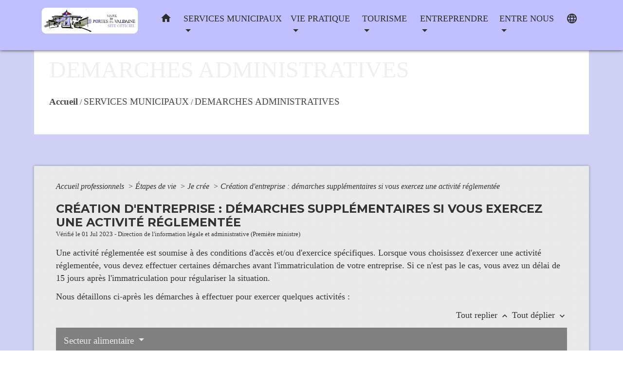

--- FILE ---
content_type: text/html; charset=UTF-8
request_url: https://portesenvaldaine.fr/fr/pg/1809771/demarches-administratives-53/pro/F36070
body_size: 27013
content:
<!DOCTYPE html>
<html lang="fr">
<head>
    <title>
            DEMARCHES ADMINISTRATIVES - PORTES EN VALDAINE
    </title>

    <script src="/lib/tarteaucitron/tarteaucitron.js"></script>
    <script>
        var tarteaucitronExpireInDay = true, tarteaucitronForceExpire = 183;

        tarteaucitron.init({
            "privacyUrl": "", /* Privacy policy url */

            "hashtag": "#tarteaucitron", /* Open the panel with this hashtag */
            "cookieName": "tarteaucitron", /* Cookie name */

            "orientation": "bottom", /* Banner position (top - bottom) */

            "showAlertSmall": false, /* Show the small banner on bottom right */
            "cookieslist": true, /* Show the cookie list */

            "showIcon": false, /* Show cookie icon to manage cookies */
            // "iconSrc": "", /* Optionnal: URL or base64 encoded image */
            "iconPosition": "BottomRight", /* Position of the icon between BottomRight, BottomLeft, TopRight and TopLeft */

            "adblocker": false, /* Show a Warning if an adblocker is detected */

            "DenyAllCta": true, /* Show the deny all button */
            "AcceptAllCta": true, /* Show the accept all button when highPrivacy on */
            "highPrivacy": true, /* HIGHLY RECOMMANDED Disable auto consent */

            "handleBrowserDNTRequest": false, /* If Do Not Track == 1, disallow all */

            "removeCredit": false, /* Remove credit link */
            "moreInfoLink": true, /* Show more info link */
            "useExternalCss": false, /* If false, the tarteaucitron.css file will be loaded */

            //"cookieDomain": ".my-multisite-domaine.fr", /* Shared cookie for subdomain website */

            "readmoreLink": "", /* Change the default readmore link pointing to tarteaucitron.io */

            "mandatory": true, /* Show a message about mandatory cookies */

            "listCookieByService": false, /* Show a message about list cookie by service */
            "tarteaucitronForceLanguage" : 'fr',

        });
    </script>

            <meta name="Description" content="SITE OFFICIEL">
<meta name="Keywords" content="COMMUNE,portes en valdaine">
<meta name="viewport" content="width=device-width, initial-scale=1, shrink-to-fit=no">
<meta charset="UTF-8">
            <script type="text/javascript">
            tarteaucitron.user.gtagUa = 'G-KYBX31B8ZD';
            tarteaucitron.user.gtagMore = function () { /* add here your optionnal gtag() */
            };
            (tarteaucitron.job = tarteaucitron.job || []).push('gtag');
        </script>
        
    <!-- Matomo -->
<script>
  var _paq = window._paq = window._paq || [];
  /* tracker methods like "setCustomDimension" should be called before "trackPageView" */
  _paq.push(['trackPageView']);
  _paq.push(['enableLinkTracking']);
  (function() {
    var u="//matomo-client.neopse.com/";
    _paq.push(['setTrackerUrl', u+'matomo.php']);
    _paq.push(['setSiteId', '479']);
    var d=document, g=d.createElement('script'), s=d.getElementsByTagName('script')[0];
    g.async=true; g.src=u+'matomo.js'; s.parentNode.insertBefore(g,s);
  })();
</script>
<!-- End Matomo Code -->
                                        <link rel="apple-touch-icon" href="//static.neopse.com/assets/img/favicon/rdc_logo.ico?v=v1">
                <link rel="icon" href="//static.neopse.com/assets/img/favicon/rdc_logo.ico?v=v1">
                        <link href="https://fonts.googleapis.com/css?family=Montserrat:400,700|Material+Icons" rel="stylesheet">

            <link href='/dist/owlcarousel/css/owl.carousel.min.css' rel='stylesheet' type='text/css'>
            <link href='/dist/owlcarousel/css/owl.theme.default.min.css' rel='stylesheet' type='text/css'>
            <link href='/dist/slick/slick.css' rel='stylesheet' type='text/css'>
            <link href='/dist/slick/slick-theme.css' rel='stylesheet' type='text/css'>
            <link href='/dist/scrollbar/jquery.scrollbar.css' rel='stylesheet' type='text/css'>
            <link href='/dist/fullcalendar/fullcalendar.min.css' rel='stylesheet' type='text/css'>
            <link rel="stylesheet" href="https://cdnjs.cloudflare.com/ajax/libs/bootstrap-select/1.13.2/css/bootstrap-select.min.css">
            <link rel="stylesheet" href="https://cdnjs.cloudflare.com/ajax/libs/bootstrap-multiselect/0.9.13/css/bootstrap-multiselect.css" />
            <link href="/tpl/5/css/style.css" rel="stylesheet" type='text/css'>

            <link href="/lib/splide-4.0.1/css/splide.min.css" rel="stylesheet" type="text/css"/>
            <link href="/lib/splide-4.0.1/css/splide-custom.css" rel="stylesheet" type="text/css"/>

                            <style class="notranslate" >.bg_bloc { background-color: #808080 !important; }
        .table td, .table, .table thead th { border-color: #808080 !important; }
        .bg_bloc .dropdown-toggle,
        .bg_bloc .dropdown-menu {
            background-color: #808080 !important;
            border-color: #808080 !important;
        }
        .fc-unthemed th, .fc-unthemed td, .fc-unthemed thead, .fc-unthemed tbody, .fc-unthemed .fc-divider, .fc-unthemed .fc-row, .fc-unthemed .fc-content, .fc-unthemed .fc-popover, .fc-unthemed .fc-list-view, .fc-unthemed .fc-list-heading td{
            border-color: #808080 !important;
        }

        .fc-unthemed thead.fc-head, .fc-unthemed .fc-popover .fc-header{ background-color: #808080 !important; }

        .fc-unthemed td.fc-today{
            background: #808080 !important;
        }

        .cookies .btn{ color: #808080 !important; }header.intro { background-image: url(https://static.neopse.com/medias/p/3868/site/d5/bf/07/d5bf0710aa4bf71a60942fd886db23d65ae4a2ae.jpg?v=v1); background-position: center; background-repeat: repeat; }body { background-color: ; }body { background-image: url(https://static.neopse.com/assets/img/textures/brushed-alum.png?v=v1); background-position: center; background-repeat: repeat; }body:before { background-color: rgba(192, 192, 255, 0.58); }.bg_wrapper { background-color:  !important; }.bg_wrapper { background-image: url(https://static.neopse.com/assets/img/textures/brushed-alum.png?v=v1); background-position: center; background-repeat: repeat; }.c_btn { color: #FFFFFF; }
        .c_btn:hover, .c_btn:focus, .c_btn:active { color: #FFFFFF; }

        .fc-event .fc-title{ color: #FFFFFF !important; }

        .owl-theme .owl-dots .owl-dot.active span,
        .owl-theme .owl-dots .owl-dot:hover span {
            background: #FFFFFF;
            opacity: 1;
        }
        .carousel-indicators li,
        .owl-theme .owl-dots .owl-dot span{
            background-color: #FFFFFF;
            opacity: 0.5;
        }
        .carousel-control-prev, .carousel-control-next, .owl-theme .owl-nav [class*=owl-]{
            color: #FFFFFF !important;
        }
        .slick-prev:before, .slick-next:before { color: #FFFFFF; }
        .fc-event{ color: #FFFFFF;}.text_bloc {color:#ECEAEA !important;}
        .text_bloc .title:before {background-color:#ECEAEA!important;}
        .bg_bloc .c_text {color:#ECEAEA !important;}
        .bg_bloc .dropdown-toggle,
        .bg_bloc .dropdown-menu, .bg_bloc.bootstrap-select .dropdown-toggle::after {
            color:#ECEAEA !important;
        }

        .fc-unthemed thead.fc-head{ color: #ECEAEA !important; }
        .fc-unthemed td.fc-today{
            color: #ECEAEA !important;
        }

        .cookies .btn{ background-color: #ECEAEA !important; }body, .title, .lead, .heading { font-family: Georgia, serif !important; }.footer.bg { background-color: #696767; }nav.navbar.bg { background-color: #C0C0FF; }body, .c_text, .container, .c_title, .carousel-caption .title, .dropdown-item.c_text { color: #333232; }
        .c_text.navbar-toggler{ border-color: #333232 !important; }
        .c_text .navbar-toggler-icon i{ color: #333232; }
        .title:before{ background-color: #333232 !important; }
        .intern-page .en-tete{ border-left-color: #333232;}
        .bootstrap-select .dropdown-menu li a{
            color: #333232;
        }
        .bootstrap-select .dropdown-toggle::after{
            color: #333232;
        }
        .fc-button{
            color: #333232 !important;
        }.navbar .dropdown-menu { background-color: rgba(197, 197, 251, 0.89); }.footer .c_text { color: #D6D4D4; }.searchbar .c_text { color: #FFFFFF; }
        .searchbar ::placeholder { color: #FFFFFF; }.footer .c_title { color: #E6E5E5; }
        .footer .c_title:before { background-color: #E6E5E5 !important; }nav.navbar .c_text { color: #2D2D2D; }
        .navbar-toggler.c_text{ border-color: #2D2D2D !important; }nav.navbar .h_text:hover { color: #2D2D2D; }.social-media.bg { background-color: #808080; }.breadcrumb.bg { background-color: #ECE7E7; }.breadcrumb.bg { background-image: url(https://static.neopse.com/assets/img/textures/brushed-alum.png?v=v1); background-position: center; background-repeat: repeat; }body .bg_btn { background-color: #e33e32; }
        body .bg_btn:hover, body .bg_btn:active, body .bg_btn:focus { background-color: #e33e32; }
        .fc-event{ background-color: #e33e32 !important; border-color: #e33e32 !important; }

        .carousel-control-prev-icon, .carousel-control-next-icon, .owl-theme .owl-nav [class*=owl-]{
            background-color: #e33e32 !important;
        }
        .slick-prev, .slick-next, .slick-prev:hover, .slick-next:hover { background-color: #e33e32; }#w_headline.bg { background-color: #75FFEF; }#w_headline.bg { background-image: url(undefined); background-position: center; background-repeat: repeat; }.breadcrumb.bg .ov { background-color: #FFFFFF; }nav.navbar .h_text:hover { background-color: #A5A5E7; }#w_dreq9tby0 .bg { background-color: ; }#w_dreq9tby0 .bg { background-image: url(https://static.neopse.com/medias/p/3868/site/45/ec/c7/45ecc7be01a0be75c35d8b50560055e0cee4751b.jpg?v=v1); background-position: center; background-repeat: repeat; }#w_ke54itrsn .bg { background-color: #A9B4E7; }#w_kvdsui87x .bg { background-color: #979786; }#w_nyaqdnxc6 .bg { background-color: #FFFFFF; }#w_nyaqdnxc6 .bg { background-image: url(https://static.neopse.com/medias/p/3868/site/3d/8b/5a/3d8b5ade30c4d20c4269725242359e688f44b567.PNG?v=v1); background-position: center; background-repeat: repeat; }#w_p18nuaed0 .bg { background-color: #72DAF1; }#w_p18nuaed0 .bg { background-image: url(https://static.neopse.com/assets/img/textures/brushed-alum.png?v=v1); background-position: center; background-repeat: repeat; }#w_t0htsw0uz .bg { background-color: #COCOFF; }#w_t0htsw0uz .bg { background-image: url(https://static.neopse.com/medias/p/3868/site/45/ec/c7/45ecc7be01a0be75c35d8b50560055e0cee4751b.jpg?v=v1); background-position: center; background-repeat: repeat; }#w_x19fxnlim .bg { background-color: #C0C0FF; }#w_x19fxnlim .bg { background-image: url(https://static.neopse.com/medias/p/3868/site/2f/43/dc/2f43dce3ee26041843ce4640296fe3217c83eb00.JPG?v=v1); background-position: center; background-repeat: repeat; }#w_yb8aammod .bg { background-color: #F5F5F5; }#w_yb8aammod .bg { background-image: url(https://static.neopse.com/medias/p/3868/site/21/31/85/213185032aaa85ef81a1e1828a1ee7f5f1a71964.jpg?v=v1); background-position: center; background-repeat: repeat; }.breadcrumb.bg .c_text { color: #4A4848; }#w_dreq9tby0 .ov { background-color: rgba(192, 192, 255, 0.58); }#w_l4e1cinnn .bg .ov { background-color: #11C3E9; }#w_nyaqdnxc6 .overlay:before { background-color: rgba(255, 255, 255, 0.57)!important; }#w_oneclick .c_text { color: #FFFFFF; }#w_t0htsw0uz .bg .ov { background-color: rgba(192, 192, 255, 0.58); }#w_t0htsw0uz .c_btn, #w_t0htsw0uz .carousel-control-prev i, #w_t0htsw0uz .carousel-control-next i { color: #F6E0E5; }
        #w_t0htsw0uz .c_btn:before { background-color: #F6E0E5 !important; }#w_x19fxnlim .bg .ov { background-color: rgba(192, 192, 255, 0.58); }#w_yb8aammod .bg .ov { background-color: rgba(192, 192, 255, 0.58); }#w_yb8aammod .c_btn { color: ; }
        #w_yb8aammod .owl-theme .owl-dots .owl-dot.active span,
        #w_yb8aammod .owl-theme .owl-dots .owl-dot:hover span {
            background: ;
            opacity: 1;
        }
        #w_yb8aammod .carousel-indicators li,
        #w_yb8aammod .owl-theme .owl-dots .owl-dot span{
            background-color: ;
            opacity: 0.5;
        }
        #w_yb8aammod .carousel-control-prev, #w_yb8aammod .carousel-control-next, #w_yb8aammod .owl-theme .owl-nav [class*=owl-]{
            color:  !important;
        }.breadcrumb.bg .c_title { color: #F3EEEE; }
        .breadcrumb.bg .c_title:before { background-color: #F3EEEE !important; }#w_headline .c_title { color: #000000; }#w_t0htsw0uz .c_text { color: #000000; }#w_yb8aammod .c_text { color: #092B33; }#w_dreq9tby0 .c_title { color: #000000; }
        #w_dreq9tby0 .c_title:before { background-color: #000000 !important; }#w_kvdsui87x .c_title { color: #EBEBEA; }
        #w_kvdsui87x .c_title:before { background-color: #EBEBEA !important; }#w_t0htsw0uz .c_title { color: #121211; }
        #w_t0htsw0uz .c_title:before { background-color: #121211 !important; }#w_x19fxnlim .c_title { color: #000000; }
        #w_x19fxnlim .c_title:before { background-color: #000000 !important; }#w_oneclick .c_title { display: none; }#w_headline .bg_btn { background-color: #808080; }

        #w_headline .carousel-control-prev-icon, #w_headline .carousel-control-next-icon{
            background-color: #808080 !important;
        }#w_ke54itrsn .c_title { display: inline-block; }#w_ke54itrsn .bg_btn { background-color: ; }#w_oneclick .bg_text { background-color: #979783 !important; }#w_t0htsw0uz .bg_btn { background-color: ; }

        #w_t0htsw0uz .carousel-control-prev-icon, #w_t0htsw0uz .carousel-control-next-icon{
            background-color:  !important;
        }#w_x19fxnlim .bg_btn,
        #w_x19fxnlim .carousel-indicators .active { background:  !important;}
        #w_x19fxnlim .bg_btn,
        #w_x19fxnlim .carousel-indicators li{ border-color:  !important;}
        #w_x19fxnlim .carousel-control-prev-icon, #w_x19fxnlim .carousel-control-next-icon, #w_x19fxnlim .owl-theme .owl-nav [class*=owl-]{
            background-color:  !important;
        }
        #w_x19fxnlim .slick-prev, #w_x19fxnlim .slick-next { background-color:  !important; }
        #w_x19fxnlim .slick-prev:hover, #w_x19fxnlim .slick-next:hover { background-color: ; opacity:1; }#w_yb8aammod .bg_btn,
        #w_yb8aammod .carousel-indicators .active { background:  !important;}
        #w_yb8aammod .bg_btn,
        #w_yb8aammod .carousel-indicators li{ border-color:  !important;}
        #w_yb8aammod .carousel-control-prev-icon, #w_yb8aammod .carousel-control-next-icon, #w_yb8aammod .owl-theme .owl-nav [class*=owl-]{
            background-color:  !important;
        }#w_x19fxnlim .bg_text { background-color: #FFFFFF; }#w_yb8aammod .card-body { background-color: ; }#w_nyaqdnxc6 .c_title { background-color: #c0c0ff; }</style>
                    
    <link href='/lib/comarquage/css/comarquage.css' rel='stylesheet' type='text/css'>
    <link href="/lib/leaflet/leaflet.css" rel="stylesheet" type='text/css'>

                    <meta property="og:url" content="http://portesenvaldaine.fr/fr/pg/1809771/demarches-administratives-53/pro/F36070">
            <meta property="og:type" content="website">
            <meta property="og:title" content="PORTES EN VALDAINE">
            <meta property="og:description" content="SITE OFFICIEL">
            
    <script src="/js/vendor/jquery-3.2.1.min.js"></script>
    <script>tarteaucitron.user.matomoHost = '//matomo.neopse.com/';</script>
    <!-- Matomo -->
    <!-- End Matomo Code -->
</head>
<body style="position: relative; min-height: 100%; top: 0px;">

<header role="banner" class="fixed-top">
    <!-- Top navbar -->
<nav role="navigation" class="navbar fixed-top navbar-expand-lg bg">
    <div class="ov"></div>
    <div class="container">
        <a class="navbar-brand c_text bloc_logo" href="/fr/">
                            <h1 class="img">
                    <picture>
                        <source media="(max-width: 991.98px)" srcset="https://static.neopse.com/medias/p/3868/site/ac/cd/8a/accd8af278cf1beb61ea3c62005f0e81550e8ed7.png">
                        <img role="img" src="https://static.neopse.com/medias/p/3868/site/ac/cd/8a/accd8af278cf1beb61ea3c62005f0e81550e8ed7.png" alt="Logo PORTES EN VALDAINE" loading="eager">
                    </picture>
                    <span>PORTES EN VALDAINE</span>
                </h1>
                    </a>
        <button class="navbar-toggler c_text h_text" type="button" data-toggle="collapse"
                data-target="#navbarNavDropdown"
                aria-controls="navbarNavDropdown" aria-expanded="false" aria-label="Toggle navigation">
            <span class="navbar-toggler-icon">
                <i class="material-icons notranslate">menu</i>
            </span>
        </button>
        <div class="collapse navbar-collapse" id="navbarNavDropdown">
            <ul class="navbar-nav ml-auto">
                <li class="nav-item dropdown">
                    <a class="nav-link c_text h_text px-3" href="/" role="button">
                        <i class="material-icons">home</i>
                    </a>
                </li>
                                    

                                                            <li class="nav-item dropdown">
                            <a class="nav-link c_text h_text dropdown-toggle" href="#" id="menuDropdown1" role="button" data-toggle="dropdown" aria-haspopup="true" aria-expanded="false">
                                SERVICES MUNICIPAUX
                            </a>
                            <div class="dropdown-menu bg_text" aria-labelledby="menuDropdown1">
                                
                                <div class="mega-dropdown-menu">
                                    <div class="divider">
                                                                                                                        
                                                                                    <a class="dropdown-item c_text h_text bg_h_text" role="menuitem"
                                               href="/fr/rb/1463139/arretes-46">
                                                ARRETES
                                            </a>
                                        
                                        
                                        
                                                                                                                                                                
                                                                                    <a class="dropdown-item c_text h_text bg_h_text" role="menuitem"
                                               href="/fr/rb/1413037/bulletin-municipal-84">
                                                BULLETIN MUNICIPAL
                                            </a>
                                        
                                        
                                        
                                                                                                                                                                
                                                                                    <a class="dropdown-item c_text h_text bg_h_text" role="menuitem"
                                               href="/fr/rb/1454455/cimetiere-154">
                                                CIMETIERE
                                            </a>
                                        
                                        
                                        
                                                                                                                                                                
                                        
                                                                                    <a class="dropdown-item c_text h_text bg_h_text" role="menuitem"
                                               href="/fr/tb/1810239/conseil-municipal-150">
                                                CONSEIL MUNICIPAL
                                            </a>
                                        
                                        
                                                                                                                                                                
                                        
                                                                                    <a class="dropdown-item c_text h_text bg_h_text" role="menuitem"
                                               href="/fr/rp/1809966/comptes-rendus-584">
                                                COMPTES RENDUS
                                            </a>
                                        
                                        
                                                                                                                                                                
                                                                                    <a class="dropdown-item c_text h_text bg_h_text" role="menuitem"
                                               href="/fr/rb/1321101/commissions-74">
                                                COMMISSIONS
                                            </a>
                                        
                                        
                                        
                                                                                                                                                                
                                                                                    <a class="dropdown-item c_text h_text bg_h_text" role="menuitem"
                                               href="/fr/rb/1862785/deliberations-55">
                                                DELIBERATIONS
                                            </a>
                                        
                                        
                                        
                                                                                                                                                                
                                                                                    <a class="dropdown-item c_text h_text bg_h_text" role="menuitem"
                                               href="/fr/rb/1336337/election-6">
                                                ELECTION
                                            </a>
                                        
                                        
                                        
                                                                                                                                                                
                                                                                    <a class="dropdown-item c_text h_text bg_h_text" role="menuitem"
                                               href="/fr/rb/1321153/ecoles-62">
                                                ECOLES
                                            </a>
                                        
                                        
                                        
                                                                                                                                                                
                                                                                    <a class="dropdown-item c_text h_text bg_h_text" role="menuitem"
                                               href="/fr/rb/1321231/environnement-135">
                                                ENVIRONNEMENT
                                            </a>
                                        
                                        
                                        
                                                                                                                                                                
                                                                                    <a class="dropdown-item c_text h_text bg_h_text" role="menuitem"
                                               href="/fr/rb/1321140/service-de-leau-2">
                                                SERVICE DE L&#039;EAU
                                            </a>
                                        
                                        
                                        
                                                                                                                                                                
                                                                                    <a class="dropdown-item c_text h_text bg_h_text" role="menuitem"
                                               href="/fr/rb/1321205/habitat-urbanisme-2">
                                                HABITAT-URBANISME
                                            </a>
                                        
                                        
                                        
                                                                                                                                                                
                                                                                    <a class="dropdown-item c_text h_text bg_h_text" role="menuitem"
                                               href="/fr/rb/1321296/justice-1">
                                                JUSTICE
                                            </a>
                                        
                                        
                                        
                                                                                                                                                                
                                                                                    <a class="dropdown-item c_text h_text bg_h_text" role="menuitem"
                                               href="/fr/rb/1453649/location-tables-et-chaises">
                                                LOCATION TABLES ET CHAISES
                                            </a>
                                        
                                        
                                        
                                                                                                                                                                
                                                                                    <a class="dropdown-item c_text h_text bg_h_text" role="menuitem"
                                               href="/fr/rb/1321257/montelimar-agglomeration-1">
                                                MONTELIMAR AGGLOMERATION
                                            </a>
                                        
                                        
                                        
                                                                                                                                                                
                                                                                    <a class="dropdown-item c_text h_text bg_h_text" role="menuitem"
                                               href="/fr/rb/1321192/recensement-21">
                                                RECENSEMENT
                                            </a>
                                        
                                        
                                        
                                                                                                                                                                
                                                                                    <a class="dropdown-item c_text h_text bg_h_text" role="menuitem"
                                               href="/fr/rb/1321335/social-22">
                                                SOCIAL
                                            </a>
                                        
                                        
                                        
                                                                                                                                                                
                                        
                                                                                    <a class="dropdown-item c_text h_text bg_h_text" role="menuitem"
                                               href="/fr/pg/1809771/demarches-administratives-53">
                                                DEMARCHES ADMINISTRATIVES
                                            </a>
                                        
                                        
                                                                                                                    </div>
                                </div>
                            </div>
                        </li>
                    

                                                            <li class="nav-item dropdown">
                            <a class="nav-link c_text h_text dropdown-toggle" href="#" id="menuDropdown2" role="button" data-toggle="dropdown" aria-haspopup="true" aria-expanded="false">
                                VIE PRATIQUE
                            </a>
                            <div class="dropdown-menu bg_text" aria-labelledby="menuDropdown2">
                                
                                <div class="mega-dropdown-menu">
                                    <div class="divider">
                                                                                                                        
                                        
                                                                                    <a class="dropdown-item c_text h_text bg_h_text" role="menuitem"
                                               href="/fr/as/1809849/associations-73">
                                                ASSOCIATIONS
                                            </a>
                                        
                                        
                                                                                                                                                                
                                        
                                                                                    <a class="dropdown-item c_text h_text bg_h_text" role="menuitem"
                                               href="/fr/tr/1809927/annuaire-touristique-606">
                                                ANNUAIRE TOURISTIQUE
                                            </a>
                                        
                                        
                                                                                                                                                                
                                        
                                                                                    <a class="dropdown-item c_text h_text bg_h_text" role="menuitem"
                                               href="/fr/ap/1810122/plan-de-ville-17">
                                                PLAN DE VILLE
                                            </a>
                                        
                                        
                                                                                                                                                                
                                        
                                                                                    <a class="dropdown-item c_text h_text bg_h_text" role="menuitem"
                                               href="/fr/rr/1810200/salles-municipales-51">
                                                SALLES MUNICIPALES
                                            </a>
                                        
                                        
                                                                                                                                                                
                                                                                    <a class="dropdown-item c_text h_text bg_h_text" role="menuitem"
                                               href="/fr/rb/1321465/numeros-utiles-231">
                                                NUMEROS UTILES
                                            </a>
                                        
                                        
                                        
                                                                                                                    </div>
                                </div>
                            </div>
                        </li>
                    

                                                            <li class="nav-item dropdown">
                            <a class="nav-link c_text h_text dropdown-toggle" href="#" id="menuDropdown3" role="button" data-toggle="dropdown" aria-haspopup="true" aria-expanded="false">
                                TOURISME
                            </a>
                            <div class="dropdown-menu bg_text" aria-labelledby="menuDropdown3">
                                
                                <div class="mega-dropdown-menu">
                                    <div class="divider">
                                                                                                                        
                                                                                    <a class="dropdown-item c_text h_text bg_h_text" role="menuitem"
                                               href="/fr/rb/1321504/office-du-tourisme-de-montelimar-agglomeration">
                                                OFFICE DU TOURISME DE MONTELIMAR AGGLOMERATION
                                            </a>
                                        
                                        
                                        
                                                                                                                    </div>
                                </div>
                            </div>
                        </li>
                    

                                                            <li class="nav-item dropdown">
                            <a class="nav-link c_text h_text dropdown-toggle" href="#" id="menuDropdown4" role="button" data-toggle="dropdown" aria-haspopup="true" aria-expanded="false">
                                ENTREPRENDRE
                            </a>
                            <div class="dropdown-menu bg_text" aria-labelledby="menuDropdown4">
                                
                                <div class="mega-dropdown-menu">
                                    <div class="divider">
                                                                                                                        
                                        
                                                                                    <a class="dropdown-item c_text h_text bg_h_text" role="menuitem"
                                               href="/fr/pm/1809810/marches-publics-816">
                                                MARCHES PUBLICS
                                            </a>
                                        
                                        
                                                                                                                                                                
                                        
                                                                                    <a class="dropdown-item c_text h_text bg_h_text" role="menuitem"
                                               href="/fr/bu/1809888/artisans-comerces-entreprises">
                                                ARTISANS - COMERCES - ENTREPRISES
                                            </a>
                                        
                                        
                                                                                                                    </div>
                                </div>
                            </div>
                        </li>
                    

                                                            <li class="nav-item dropdown">
                            <a class="nav-link c_text h_text dropdown-toggle" href="#" id="menuDropdown5" role="button" data-toggle="dropdown" aria-haspopup="true" aria-expanded="false">
                                ENTRE NOUS
                            </a>
                            <div class="dropdown-menu bg_text" aria-labelledby="menuDropdown5">
                                
                                <div class="mega-dropdown-menu">
                                    <div class="divider">
                                                                                                                        
                                                                                    <a class="dropdown-item c_text h_text bg_h_text" role="menuitem"
                                               href="/fr/rb/1321569/questions-publiques-18">
                                                QUESTIONS PUBLIQUES
                                            </a>
                                        
                                        
                                        
                                                                                                                                                                
                                                                                    <a class="dropdown-item c_text h_text bg_h_text" role="menuitem"
                                               href="/fr/rb/1321608/focus-13">
                                                FOCUS
                                            </a>
                                        
                                        
                                        
                                                                                                                                                                
                                                                                    <a class="dropdown-item c_text h_text bg_h_text" role="menuitem"
                                               href="/fr/rb/1321634/petites-annonces-16">
                                                PETITES ANNONCES
                                            </a>
                                        
                                        
                                        
                                                                                                                    </div>
                                </div>
                            </div>
                        </li>
                    

                                    

                                    

                
                                    <li class="nav-item position-relative">
                        <div role="button" class="cursor-pointer nav-link c_text" data-toggle="collapse"
                             data-target="#google_translate_element" aria-expanded="false" aria-label="Choisir la langue du site"
                             aria-controls="google_translate_element"><i class="material-icons notranslate align-middle">language</i>
                        </div>
                        <div id="google_translate_element" class="collapse">
                            <div id="google_translate"></div>
                            <div class="google_translate_consent" style="width: 200px; height: 60px;"></div>
                        </div>
                    </li>
                
            </ul>
        </div>
    </div>
</nav>

</header>

<main role="main">
        <div class="main intern-page">
        <header class="breadcrumb container d-flex align-items-center bg">
    <div class="ov"></div>
    <div class="container">
        <h1 class="title dark c_title">DEMARCHES ADMINISTRATIVES</h1>

                        <nav class="ariane c_text">
    <span><a href="/fr/" class="font-weight-bold">Accueil</a></span>
            / <a href="/fr/">SERVICES MUNICIPAUX</a>
            / <a href="/fr/pg/1809771/demarches-administratives-53">DEMARCHES ADMINISTRATIVES</a>
    </nav>
                </div>
</header>
        <!-- Contenu -->
        <section class="container wrapper bg_wrapper c_wrapper">
            <div class="ov bgw"></div>

            <div class="main-content">

                <div id="co-page" class="fiche container">

                    <div class="ariane">

    
    
        <span>
                            <a href="/fr/pg/1809771/demarches-administratives-53/pro/Professionnels"
                   class="">
                    Accueil professionnels
                </a>
                        <span class="co-breadcrumb-separator">&nbsp;&gt;</span>
        </span>

    
        <span>
                            <a href="/fr/pg/1809771/demarches-administratives-53/pro/N31900"
                   class="">
                    Étapes de vie
                </a>
                        <span class="co-breadcrumb-separator">&nbsp;&gt;</span>
        </span>

    
        <span>
                            <a href="/fr/pg/1809771/demarches-administratives-53/pro/N31901"
                   class="">
                    Je crée
                </a>
                        <span class="co-breadcrumb-separator">&nbsp;&gt;</span>
        </span>

    
        <span>
                            <a href="/fr/pg/1809771/demarches-administratives-53/pro/F36070"
                   class="last">
                    Création d&#039;entreprise : démarches supplémentaires si vous exercez une activité réglementée
                </a>
                        
        </span>

    </div>


                    <h1 class="dc-title">Création d&#039;entreprise : démarches supplémentaires si vous exercez une activité réglementée</h1>

                    <p class="date">

                        
Vérifié le 01 Jul 2023 -
                        Direction de l&#039;information légale et administrative (Première ministre)
                    </p>

                    <div class="co-content">
                        <div class="intro">
                    <p class="bloc-paragraphe">
                                                Une activité réglementée est soumise à des conditions d'accès et/ou d'exercice spécifiques. Lorsque vous choisissez d'exercer une activité réglementée, vous devez effectuer certaines démarches avant l'immatriculation de votre entreprise. Si ce n'est pas le cas, vous avez un délai de 15 jours après l'immatriculation pour régulariser la situation.

    </p>
    <p class="bloc-paragraphe">
                                                Nous détaillons ci-après les démarches à effectuer pour exercer quelques activités :

    </p>


    </div>

                        

                            
    
                
       
        
                                <p class="tool-slide">
        <a href="#" class="btn-up" data-action="slideall-up" data-target="#2015cfcc6e63a59fb2abc52f01109e35">Tout
            replier <i class="material-icons no-translate small align-middle">keyboard_arrow_up</i>
        </a>
        <a href="#" class="btn-down" data-action="slideall-down" data-target="#2015cfcc6e63a59fb2abc52f01109e35">Tout
            déplier <i class="material-icons no-translate small align-middle">keyboard_arrow_down</i>
        </a>
    </p>

<div class="fiche-bloc bloc-principal table" id="2015cfcc6e63a59fb2abc52f01109e35">
            <div class="fiche-item fiche-slide">
        <div class="fiche-item-title bg_bloc text_bloc">
            <h2>
                 <span>
                     <a href="#" class="collapsed dropdown-toggle" data-toggle="collapse"
                        data-target="#34a91e2327e9199a1497aef8e9f37123">
                   Secteur alimentaire
                    </a>
                 </span>
            </h2>
        </div>

        <div class="collapse fiche-item-content" id="34a91e2327e9199a1497aef8e9f37123">
            

    <div class="bloc-cas bloc-cas-radio">
        <ul class="choice-tree-choice-list">
                            <li class="choice-tree-choice" data-action="radio" data-target="#b7024214bf84b40a841a134bdcc0523a">
                    <div class="co-radio-head">
                        <button class="btn-like-radio" type="button"
                                data-action="slide-bloccas-radio"
                                data-target="#b7024214bf84b40a841a134bdcc0523a">
                                <span class="radio-icon-not-active">

                                    <i class="material-icons align-middle no-translate">check_box_outline_blank</i>
                                </span>
                            <span class="radio-icon-active">

                                    <i class="material-icons align-middle no-translate">check_box</i>
                                </span>

                            &nbsp; Boulanger
                        </button>
                    </div>
                    <div class="co-radio-content co-hide" id="b7024214bf84b40a841a134bdcc0523a">
                                                    <p class="bloc-paragraphe">
                                                Condition de diplôme

    </p>
    <p class="bloc-paragraphe">
                                                Si vous souhaitez ouvrir une <a href="https://bpifrance-creation.fr/activites-reglementees/boulanger" target="_blank">boulangerie</a>, vous devez justifier d'une <span class="miseenevidence">expérience professionnelle de 3 ans</span> dans le secteur de la boulangerie ou avoir un des <span class="miseenevidence">diplômes</span> suivants :

    </p>
    <ul class="bloc-liste list-puce">
        <li>
    CAP boulanger
</li><li>
    BEP boulanger
</li><li>
    Brevet de maîtrise en boulangerie
</li>
    </ul>
    <p class="bloc-paragraphe">
                                                Si vous ne remplissez pas ces obligations, vous pouvez quand même ouvrir votre boulangerie si vous avez <span class="miseenevidence">un salarié ou un associé </span>qui possède un diplôme en boulangerie.

    </p>
    <p class="bloc-paragraphe">
                                                Condition d'honorabilité

    </p>
    <p class="bloc-paragraphe">
                                                Vous ne devez pas avoir fait l'objet d'une interdiction de diriger, de gérer d'administrer ou de contrôler directement ou indirectement (l'entreprise est contrôlée par une entreprise que vous contrôlez) une entreprise.

    </p>
    <p class="bloc-paragraphe">
                                                De plus, vous ne devez pas avoir été condamné à une peine interdisant l'exercice d'une activité professionnelle ou sociale.

    </p>
    <p class="bloc-paragraphe">
                                                Déclaration de manipulation de denrées alimentaires d'origine animale

    </p>
    <p class="bloc-paragraphe">
                                                Vous devez effectuer une <span class="miseenevidence">déclaration de manipulation de denrées alimentaires d'origine animale</span> auprès de<span class="miseenevidence"> la direction départementale en charge de la protection des population</span> (DDPP ou DDETSPP) en ligne ou par courrier :

    </p>


        
                
    <div class="service-in-content">
                    <div class="co-bloc-title">
                                    <p class="title-text">
                        <i class="material-icons no-translate align-middle">assignment</i>
                        <span
                                class="subtitle">Formulaire </span><br/>
                        <strong>Déclaration de manipulation de denrées alimentaires d&#039;origine animale (formulaire papier)</strong>
                    </p>
                            </div>
                            <p class="co-numerocerfa">Cerfa n° 13984*06 </p>
                    
                <div class="demarche-button">
                            <p class="service-button">
                    <a href="https://www.formulaires.service-public.fr/gf/cerfa_13984.do" class="btn bg_btn c_btn" target="_blank">
                        Accéder au formulaire

                                                
                                                                            
                                                                            
                                                    (pdf -  179.6 KB)
                                                <i class="material-icons align-middle no-stranslate">open_in_new</i> <?php include(COMARQUAGE_ASSETS . "icons/external-link.svg"); ?>
                    </a>
                </p>
                                    <p class="service-source">Ministère chargé de l&#039;agriculture</p>
                                    </div>

                    <p class="mt-3"><b>Pour vous aider à remplir le formulaire :</b></p>
            <ul>
                                                                                
                    <li><a href="https://www.formulaires.service-public.fr/gf/getNotice.do?cerfaNotice=51738&amp;cerfaFormulaire=13984" target="_blank">Notice pour la déclaration concernant les établissements préparant, traitant, transformant, manipulant ou entreposant des denrées animales ou d&#039;origine animale
                            <i class="material-icons align-middle no-stranslate">open_in_new</i><?php include(COMARQUAGE_ASSETS . "icons/external-link.svg"); ?></a></li>
                            </ul>
        
            </div>
<div class="bloc-ousadresser">
    <h3 class="font-weight-bold">Où s’adresser ?</h3>
    <div class="fiche-bloc bloc-principal">
                                                    
                <div class="fiche-item fiche-slide">
                    <div class="fiche-item-title">
                        <h3>
                                                            <a class="co-btn co-btn-slide  co-btn-slide-link"
                                   href="https://www.economie.gouv.fr/dgccrf/coordonnees-des-DDPP-et-DDETSPP"
                                   target="_blank">
                                    <span><i class="material-icons no-translate align-middle">arrow_right</i>Direction départementale de la protection des populations (DDPP)</span>
                                    <div class="co-external-link"><?php include(COMARQUAGE_ASSETS . "icons/external-link.svg"); ?></div>
                                </a>
                                                    </h3>
                    </div>
                                    </div>
                        </div>
</div>
    <p class="bloc-paragraphe">
                                                Souscription d'une assurance

    </p>
    <p class="bloc-paragraphe">
                                                En tant que professionnel exerçant une profession réglementée, vous devez souscrire à certaines <a href="F23667">assurances obligatoires</a>, telle que l'assurance de responsabilité professionnelle.

    </p>

                    </div>
                </li>
                            <li class="choice-tree-choice" data-action="radio" data-target="#a7e613ad791f74db4c6ac37918d2588b">
                    <div class="co-radio-head">
                        <button class="btn-like-radio" type="button"
                                data-action="slide-bloccas-radio"
                                data-target="#a7e613ad791f74db4c6ac37918d2588b">
                                <span class="radio-icon-not-active">

                                    <i class="material-icons align-middle no-translate">check_box_outline_blank</i>
                                </span>
                            <span class="radio-icon-active">

                                    <i class="material-icons align-middle no-translate">check_box</i>
                                </span>

                            &nbsp; Poissonnier
                        </button>
                    </div>
                    <div class="co-radio-content co-hide" id="a7e613ad791f74db4c6ac37918d2588b">
                                                    <p class="bloc-paragraphe">
                                                Condition de diplôme

    </p>
    <p class="bloc-paragraphe">
                                                Si vous souhaitez ouvrir une <a href="https://www.artisanat.fr/metiers/alimentation/poissonnier" target="_blank">poissonnerie</a> , vous devez avoir un <span class="miseenevidence">CAP poissonnerie</span> ou justifier de <span class="miseenevidence">3 ans d'expérience</span> dans ce secteur d'activité.

    </p>
    <p class="bloc-paragraphe">
                                                Si vous ne remplissez pas ces obligations, vous pouvez quand même ouvrir votre poissonnerie si vous avez <span class="miseenevidence">un salarié ou si votre conjoint salarié</span> possède un CAP poissonnerie.

    </p>
    <p class="bloc-paragraphe">
                                                Condition d'honorabilité

    </p>
    <p class="bloc-paragraphe">
                                                Vous ne devez <span class="miseenevidence">pas avoir fait l'objet d'une interdiction</span> de diriger, de gérer d'administrer ou de contrôler directement ou indirectement une entreprise (l'entreprise est contrôlée par une entreprise que vous contrôlez).

    </p>
    <p class="bloc-paragraphe">
                                                De plus, vous ne devez pas <span class="miseenevidence">avoir été condamné</span> à une peine interdisant l'exercice d'une activité professionnelle ou sociale.

    </p>
    <p class="bloc-paragraphe">
                                                Demande d'agrément sanitaire

    </p>
    <p class="bloc-paragraphe">
                                                En tant qu'établissement qui prépare, transforme, manipule ou entrepose des produits d'origine animale et qui les commercialise vous devez demander un  <span class="miseenevidence">agrément sanitaire à la direction départementale chargée de la protection des populations</span> (<a href="R61011">DDPP</a> ou <a href="R61010">DDETSPP</a>).

    </p>
    <p class="bloc-paragraphe">
                                                Cette demande est à effectuer à l'aide du formulaire suivant soit en ligne, soit par courrier :

    </p>


        
                
    <div class="service-in-content">
                    <div class="co-bloc-title">
                                    <p class="title-text">
                        <i class="material-icons no-translate align-middle">assignment</i>
                        <span
                                class="subtitle">Formulaire </span><br/>
                        <strong>Demande d&#039;agrément sanitaire (papier)</strong>
                    </p>
                            </div>
                            <p class="co-numerocerfa">Cerfa n° 13983*03 </p>
                    
                <div class="demarche-button">
                            <p class="service-button">
                    <a href="https://www.formulaires.service-public.fr/gf/cerfa_13983.do" class="btn bg_btn c_btn" target="_blank">
                        Accéder au formulaire

                                                
                                                                            
                                                                            
                                                    (pdf -  99.7 KB)
                                                <i class="material-icons align-middle no-stranslate">open_in_new</i> <?php include(COMARQUAGE_ASSETS . "icons/external-link.svg"); ?>
                    </a>
                </p>
                                    <p class="service-source">Ministère chargé de l&#039;agriculture</p>
                                    </div>

                    <p class="mt-3"><b>Pour vous aider à remplir le formulaire :</b></p>
            <ul>
                                                                                
                    <li><a href="https://www.formulaires.service-public.fr/gf/getNotice.do?cerfaNotice=51905&amp;cerfaFormulaire=13983" target="_blank">Notice - Demande préalable d&#039;agrément sanitaire
                            <i class="material-icons align-middle no-stranslate">open_in_new</i><?php include(COMARQUAGE_ASSETS . "icons/external-link.svg"); ?></a></li>
                            </ul>
        
            </div>
<div class="bloc-ousadresser">
    <h3 class="font-weight-bold">Où s’adresser ?</h3>
    <div class="fiche-bloc bloc-principal">
                                                    
                <div class="fiche-item fiche-slide">
                    <div class="fiche-item-title">
                        <h3>
                                                            <a class="co-btn co-btn-slide  co-btn-slide-link"
                                   href="https://www.economie.gouv.fr/dgccrf/coordonnees-des-DDPP-et-DDETSPP"
                                   target="_blank">
                                    <span><i class="material-icons no-translate align-middle">arrow_right</i>Direction départementale de la protection des populations (DDPP)</span>
                                    <div class="co-external-link"><?php include(COMARQUAGE_ASSETS . "icons/external-link.svg"); ?></div>
                                </a>
                                                    </h3>
                    </div>
                                    </div>
                        </div>
</div>
    <p class="bloc-paragraphe">
                                                Vous pouvez demander une <span class="miseenevidence">dérogation</span> à l'agrément sanitaire si vous remplissez toutes les <span class="miseenevidence">conditions suivantes</span> :

    </p>
    <ul class="bloc-liste list-puce">
        <li>
    Distance entre votre établissement et les établissements livrés inférieure ou égale à 80 km (sauf autorisation préfectorale)
</li><li>
    Quantité pour chaque produits cédés ne dépasse pas les seuils suivants :
</li>
    </ul>
    <p class="bloc-paragraphe">
                                                Vous devez effectuer une demande de dérogation auprès de la  <a href="R61010">DDETSPP</a> en courrier recommandé avec accusé de réception :

    </p>


        
                
    <div class="service-in-content">
                    <div class="co-bloc-title">
                                    <p class="title-text">
                        <i class="material-icons no-translate align-middle">assignment</i>
                        <span
                                class="subtitle">Formulaire </span><br/>
                        <strong>Dérogation à l&#039;obligation d&#039;agrément sanitaire : fiche de déclaration (papier)</strong>
                    </p>
                            </div>
                            <p class="co-numerocerfa">Cerfa n° 13982*06 </p>
                    
                <div class="demarche-button">
                            <p class="service-button">
                    <a href="https://www.formulaires.service-public.fr/gf/cerfa_13982.do" class="btn bg_btn c_btn" target="_blank">
                        Accéder au formulaire

                                                
                                                                            
                                                                            
                                                    (pdf -  80.1 KB)
                                                <i class="material-icons align-middle no-stranslate">open_in_new</i> <?php include(COMARQUAGE_ASSETS . "icons/external-link.svg"); ?>
                    </a>
                </p>
                                    <p class="service-source">Ministère chargé de l&#039;agriculture</p>
                                    </div>

                    <p class="mt-3"><b>Pour vous aider à remplir le formulaire :</b></p>
            <ul>
                                                                                
                    <li><a href="https://www.formulaires.service-public.fr/gf/getNotice.do?cerfaNotice=51737&amp;cerfaFormulaire=13982" target="_blank">Notice - Dérogation à l&#039;obligation d&#039;agrément sanitaire
                            <i class="material-icons align-middle no-stranslate">open_in_new</i><?php include(COMARQUAGE_ASSETS . "icons/external-link.svg"); ?></a></li>
                            </ul>
        
            </div>
    <p class="bloc-paragraphe">
                                                Déclaration de manipulation de denrées alimentaires d'origine animale

    </p>
    <p class="bloc-paragraphe">
                                                Vous devez effectuer une <span class="miseenevidence">déclaration de manipulation de denrées alimentaires d'origine animale</span> auprès de<span class="miseenevidence"> la direction départementale en charge de la protection des population</span> (DDPP ou <a href="R61010">DDETSPP</a>) :

    </p>


        
                
    <div class="service-in-content">
                    <div class="co-bloc-title">
                                    <p class="title-text">
                        <i class="material-icons no-translate align-middle">assignment</i>
                        <span
                                class="subtitle">Formulaire </span><br/>
                        <strong>Déclaration de manipulation de denrées alimentaires d&#039;origine animale (formulaire papier)</strong>
                    </p>
                            </div>
                            <p class="co-numerocerfa">Cerfa n° 13984*06 </p>
                    
                <div class="demarche-button">
                            <p class="service-button">
                    <a href="https://www.formulaires.service-public.fr/gf/cerfa_13984.do" class="btn bg_btn c_btn" target="_blank">
                        Accéder au formulaire

                                                
                                                                            
                                                                            
                                                    (pdf -  179.6 KB)
                                                <i class="material-icons align-middle no-stranslate">open_in_new</i> <?php include(COMARQUAGE_ASSETS . "icons/external-link.svg"); ?>
                    </a>
                </p>
                                    <p class="service-source">Ministère chargé de l&#039;agriculture</p>
                                    </div>

                    <p class="mt-3"><b>Pour vous aider à remplir le formulaire :</b></p>
            <ul>
                                                                                
                    <li><a href="https://www.formulaires.service-public.fr/gf/getNotice.do?cerfaNotice=51738&amp;cerfaFormulaire=13984" target="_blank">Notice pour la déclaration concernant les établissements préparant, traitant, transformant, manipulant ou entreposant des denrées animales ou d&#039;origine animale
                            <i class="material-icons align-middle no-stranslate">open_in_new</i><?php include(COMARQUAGE_ASSETS . "icons/external-link.svg"); ?></a></li>
                            </ul>
        
            </div>

        <div class="bloc-asavoir">
        <p class="bloc-asavoir-title"><i class="material-icons no-translate align-middle small">info</i> À savoir</p>

        
            <p class="bloc-paragraphe">
                                                si vous avez effectué une demande d'agrément sanitaire, cette déclaration n'est pas nécessaire.

    </p>

    </div>

    <p class="bloc-paragraphe">
                                                Souscription d'une assurance

    </p>
    <p class="bloc-paragraphe">
                                                En tant que professionnel exerçant une profession réglementée, vous devez souscrire à certaines <a href="F23667">assurances obligatoires</a>, telle que l'assurance de responsabilité professionnelle.

    </p>

                    </div>
                </li>
                    </ul>
    </div>


        </div>
    </div>

            
                
       
        
                <div class="fiche-item fiche-slide">
        <div class="fiche-item-title bg_bloc text_bloc">
            <h2>
                 <span>
                     <a href="#" class="collapsed dropdown-toggle" data-toggle="collapse"
                        data-target="#e33e6155672558a5eea967a0767d2c10">
                   Secteur de la beauté
                    </a>
                 </span>
            </h2>
        </div>

        <div class="collapse fiche-item-content" id="e33e6155672558a5eea967a0767d2c10">
            

    <div class="bloc-cas bloc-cas-radio">
        <ul class="choice-tree-choice-list">
                            <li class="choice-tree-choice" data-action="radio" data-target="#ffe1d8332ed4e049abe6a5401819e3a7">
                    <div class="co-radio-head">
                        <button class="btn-like-radio" type="button"
                                data-action="slide-bloccas-radio"
                                data-target="#ffe1d8332ed4e049abe6a5401819e3a7">
                                <span class="radio-icon-not-active">

                                    <i class="material-icons align-middle no-translate">check_box_outline_blank</i>
                                </span>
                            <span class="radio-icon-active">

                                    <i class="material-icons align-middle no-translate">check_box</i>
                                </span>

                            &nbsp; Salon de coiffure
                        </button>
                    </div>
                    <div class="co-radio-content co-hide" id="ffe1d8332ed4e049abe6a5401819e3a7">
                                                    <p class="bloc-paragraphe">
                                                Condition de diplôme

    </p>
    <p class="bloc-paragraphe">
                                                Pour ouvrir un <a href="F36829">salon de coiffure</a>, vous <span class="miseenevidence">devez avoir </span>un des diplômes suivants :

    </p>
    <ul class="bloc-liste list-puce">
        <li>
    BEP coiffure
</li><li>
    Brevet de maîtrise de la coiffure
</li><li>
    Diplôme inscrit au répertoire national de certification professionnelle dans le domaine du brevet de maîtrise d'un niveau égal ou supérieur
</li>
    </ul>
    <p class="bloc-paragraphe">
                                                Si vous ne remplissez pas ces obligations, vous pouvez quand même ouvrir votre salon de coiffure si vous avez <span class="miseenevidence">un salarié ou un associé </span>qui possède un diplôme en coiffure.

    </p>
    <p class="bloc-paragraphe">
                                                Condition d'honorabilité

    </p>
    <p class="bloc-paragraphe">
                                                Vous ne devez <span class="miseenevidence">pas avoir fait l'objet d'une interdiction</span> de diriger, de gérer d'administrer ou de contrôler directement ou indirectement une entreprise (l'entreprise est contrôlée par une entreprise que vous contrôlez).

    </p>
    <p class="bloc-paragraphe">
                                                De plus, vous ne devez pas <span class="miseenevidence">avoir été condamné</span> à une peine interdisant l'exercice d'une activité professionnelle ou sociale.

    </p>
    <p class="bloc-paragraphe">
                                                Souscription d'une assurance

    </p>
    <p class="bloc-paragraphe">
                                                En tant que professionnel exerçant une profession réglementée, vous devez souscrire à certaines <a href="F23667">assurances obligatoires</a>, telle que l'assurance de responsabilité professionnelle.

    </p>

                    </div>
                </li>
                            <li class="choice-tree-choice" data-action="radio" data-target="#c1308e2e6f0e29950ed7336a5dc458e2">
                    <div class="co-radio-head">
                        <button class="btn-like-radio" type="button"
                                data-action="slide-bloccas-radio"
                                data-target="#c1308e2e6f0e29950ed7336a5dc458e2">
                                <span class="radio-icon-not-active">

                                    <i class="material-icons align-middle no-translate">check_box_outline_blank</i>
                                </span>
                            <span class="radio-icon-active">

                                    <i class="material-icons align-middle no-translate">check_box</i>
                                </span>

                            &nbsp; Institut de beauté - Esthéticienne
                        </button>
                    </div>
                    <div class="co-radio-content co-hide" id="c1308e2e6f0e29950ed7336a5dc458e2">
                                                    <p class="bloc-paragraphe">
                                                Condition de diplôme

    </p>
    <p class="bloc-paragraphe">
                                                Vous pouvez <a href="https://bpifrance-creation.fr/activites-reglementees/institut-beaute-estheticienne" target="_blank">ouvrir un institut de beauté</a> si vous avez <span class="miseenevidence">un des diplômes</span> suivants :

    </p>
    <ul class="bloc-liste list-puce">
        <li>
    CAP esthéticienne
</li><li>
    BEP esthéticienne
</li><li>
    Bac professionnel esthétique-cosmétique-parfumerie
</li><li>
    BTS esthétique-cosmétique-parfumerie
</li>
    </ul>
    <p class="bloc-paragraphe">
                                                Si vous n'avez pas de diplôme, vous pouvez quand même ouvrir votre institut de beauté si vous justifiez d'une <span class="miseenevidence">expérience professionnelle de 3 ans</span> dans ce domaine.

    </p>
    <p class="bloc-paragraphe">
                                                Condition d'honorabilité

    </p>
    <p class="bloc-paragraphe">
                                                Vous ne devez <span class="miseenevidence">pas avoir fait l'objet d'une interdiction</span> de diriger, de gérer d'administrer ou de contrôler directement ou indirectement une entreprise (l'entreprise est contrôlée par une entreprise que vous contrôlez).

    </p>
    <p class="bloc-paragraphe">
                                                De plus, vous ne devez pas <span class="miseenevidence">avoir été condamné</span> à une peine interdisant l'exercice d'une activité professionnelle ou sociale.

    </p>
    <p class="bloc-paragraphe">
                                                Souscription d'une assurance

    </p>
    <p class="bloc-paragraphe">
                                                En tant que professionnel exerçant une profession réglementée, vous devez souscrire à certaines <a href="F23667">assurances obligatoires</a>, telle que l'assurance de responsabilité professionnelle.

    </p>

                    </div>
                </li>
                    </ul>
    </div>


        </div>
    </div>

            
                
       
        
                <div class="fiche-item fiche-slide">
        <div class="fiche-item-title bg_bloc text_bloc">
            <h2>
                 <span>
                     <a href="#" class="collapsed dropdown-toggle" data-toggle="collapse"
                        data-target="#aa1e772fbade8879ee3fe28e8df368d0">
                   Secteur médical
                    </a>
                 </span>
            </h2>
        </div>

        <div class="collapse fiche-item-content" id="aa1e772fbade8879ee3fe28e8df368d0">
            

    <div class="bloc-cas bloc-cas-radio">
        <ul class="choice-tree-choice-list">
                            <li class="choice-tree-choice" data-action="radio" data-target="#4bda7a7dd5c9f51a74d0861a4ba7cf4c">
                    <div class="co-radio-head">
                        <button class="btn-like-radio" type="button"
                                data-action="slide-bloccas-radio"
                                data-target="#4bda7a7dd5c9f51a74d0861a4ba7cf4c">
                                <span class="radio-icon-not-active">

                                    <i class="material-icons align-middle no-translate">check_box_outline_blank</i>
                                </span>
                            <span class="radio-icon-active">

                                    <i class="material-icons align-middle no-translate">check_box</i>
                                </span>

                            &nbsp; Infirmier
                        </button>
                    </div>
                    <div class="co-radio-content co-hide" id="4bda7a7dd5c9f51a74d0861a4ba7cf4c">
                                                    <p class="bloc-paragraphe">
                                                Condition de diplôme

    </p>
    <p class="bloc-paragraphe">
                                                Pour devenir <a href="https://sante.gouv.fr/metiers-et-concours/les-metiers-de-la-sante/les-fiches-metiers/article/infirmier" target="_blank">infirmier</a> libéral, vous devez avoir obtenu un <span class="miseenevidence">diplôme d’État infirmier</span> (grade licence).

    </p>
    <p class="bloc-paragraphe">
                                                Vous devez aussi attester <span class="miseenevidence">d'une expérience professionnelle en milieu hospitalier</span> dont la durée varie selon votre ancienneté :

    </p>
    <ul class="bloc-liste list-puce">
        <li>
    Si vous avez travaillé durant les 6 dernières années dans un établissement de soin, la durée de votre expérience en milieu hospitalier doit être de <span class="miseenevidence">24 mois</span>.
</li><li>
    Si vous n'avez pas exercé pendant les 6 dernières années en établissement de soin, la durée de votre expérience en milieu hospitalier doit être de <span class="miseenevidence">36 mois</span>.
</li>
    </ul>
    <p class="bloc-paragraphe">
                                                Condition d'honorabilité

    </p>
    <p class="bloc-paragraphe">
                                                Vous ne devez <span class="miseenevidence">pas avoir fait l'objet d'une interdiction</span> de diriger, de gérer d'administrer ou de contrôler directement ou indirectement une entreprise (l'entreprise est contrôlée par une entreprise que vous contrôlez).

    </p>
    <p class="bloc-paragraphe">
                                                De plus, vous ne devez pas <span class="miseenevidence">avoir été condamné</span> à une peine interdisant l'exercice d'une activité professionnelle ou sociale.

    </p>
    <p class="bloc-paragraphe">
                                                Inscription au Conseil de l'ordre national des infirmiers (ONI)

    </p>
    <p class="bloc-paragraphe">
                                                Pour pouvoir exercer en tant qu'infirmier libéral, vous devez vous inscrire au <span class="miseenevidence">Conseil de l'ordre national des infirmiers</span> via une procédure en ligne :

    </p>


        
                
    <div class="service-in-content">
                    <div class="co-bloc-title">
                                    <p class="title-text">
                        <i class="material-icons no-translate align-middle mr-2">desktop_mac</i> <span
                                class="subtitle">Service en
                            ligne</span><br/>
                        <strong>Inscription au conseil de l&#039;ordre des infirmiers</strong>
                    </p>
                            </div>
                    
                <div class="demarche-button">
                            <p class="service-button">
                    <a href="https://www.ordre-infirmiers.fr/leservices-rendus-par-lordre/inscription-a-lordre.html" class="btn bg_btn c_btn" target="_blank">
                        Accéder au service en ligne <i class="material-icons align-middle no-stranslate">open_in_new</i>
                        <?php include(COMARQUAGE_ASSETS . "icons/external-link.svg"); ?>
                    </a>
                </p>
                                    <p class="service-source">Ordre national des infirmiers</p>
                                    </div>

        
            </div>
    <p class="bloc-paragraphe">
                                                Suite à votre inscription, vous recevrez un <span class="miseenevidence">numéro d'identification RPPS</span>.

    </p>
    <p class="bloc-paragraphe">
                                                Enregistrement auprès de l'Assurance maladie

    </p>
    <p class="bloc-paragraphe">
                                                Suite à votre inscription auprès du Conseil de l'ordre des infirmiers, vous devez faire une déclaration d'installation auprès de l'assurance maladie :

    </p>


        
                
    <div class="service-in-content">
                    <div class="co-bloc-title">
                                    <p class="title-text">
                        <i class="material-icons no-translate align-middle mr-2">desktop_mac</i> <span
                                class="subtitle">Service en
                            ligne</span><br/>
                        <strong>Infirmier, installation en libéral : inscription auprès de l&#039;assurance maladie</strong>
                    </p>
                            </div>
                    
                <div class="demarche-button">
                            <p class="service-button">
                    <a href="https://installation-idel.ameli.fr/installation_idel/" class="btn bg_btn c_btn" target="_blank">
                        Accéder au service en ligne <i class="material-icons align-middle no-stranslate">open_in_new</i>
                        <?php include(COMARQUAGE_ASSETS . "icons/external-link.svg"); ?>
                    </a>
                </p>
                                    <p class="service-source">Ministère chargé de la santé</p>
                                    </div>

        
            </div>
    <p class="bloc-paragraphe">
                                                Souscription d'assurances

    </p>
    <p class="bloc-paragraphe">
                                                En tant que professionnel exerçant une profession réglementée, vous devez souscrire à certaines <a href="F23667">assurances obligatoires</a> :

    </p>
    <ul class="bloc-liste list-puce">
        <li>
    Assurance de responsabilité professionnelle
</li><li>
    Assurance de responsabilité médicale
</li>
    </ul>

                    </div>
                </li>
                            <li class="choice-tree-choice" data-action="radio" data-target="#3d499eeb92a13b04ae8b65035f4b60ea">
                    <div class="co-radio-head">
                        <button class="btn-like-radio" type="button"
                                data-action="slide-bloccas-radio"
                                data-target="#3d499eeb92a13b04ae8b65035f4b60ea">
                                <span class="radio-icon-not-active">

                                    <i class="material-icons align-middle no-translate">check_box_outline_blank</i>
                                </span>
                            <span class="radio-icon-active">

                                    <i class="material-icons align-middle no-translate">check_box</i>
                                </span>

                            &nbsp; Chirurgien-dentiste
                        </button>
                    </div>
                    <div class="co-radio-content co-hide" id="3d499eeb92a13b04ae8b65035f4b60ea">
                                                    <p class="bloc-paragraphe">
                                                Condition de diplôme

    </p>
    <p class="bloc-paragraphe">
                                                Pour vous installer en tant que <a href="https://www.onisep.fr/formation/les-principaux-domaines-de-formation/les-etudes-de-sante/les-etudes-d-odontologie-chirurgie-dentaire" target="_blank">chirurgien-dentiste</a>, vous devez vous avoir obtenu un <span class="miseenevidence">diplôme d'État (DE)</span> en chirurgie dentaire.

    </p>
    <p class="bloc-paragraphe">
                                                Celui-ci s'obtient<span class="miseenevidence"> 6 ans</span> après le bac à l'université.

    </p>
    <p class="bloc-paragraphe">
                                                Condition d'honorabilité

    </p>
    <p class="bloc-paragraphe">
                                                Vous ne devez <span class="miseenevidence">pas avoir fait l'objet d'une interdiction</span> de diriger, de gérer d'administrer ou de contrôler directement ou indirectement une entreprise (l'entreprise est contrôlée par une entreprise que vous contrôlez).

    </p>
    <p class="bloc-paragraphe">
                                                De plus, vous ne devez pas <span class="miseenevidence">avoir été condamné</span> à une peine interdisant l'exercice d'une activité professionnelle ou sociale.

    </p>
    <p class="bloc-paragraphe">
                                                Inscription au tableau de l'ordre des chirurgiens-dentistes

    </p>
    <p class="bloc-paragraphe">
                                                Vous devez vous inscrire au<span class="miseenevidence"> tableau de l'ordre des chirurgiens-dentistes</span> auprès du conseil départemental de l'ordre des chirurgiens-dentistes :

    </p>
<div class="bloc-ousadresser">
    <h3 class="font-weight-bold">Où s’adresser ?</h3>
    <div class="fiche-bloc bloc-principal">
                                                    
                <div class="fiche-item fiche-slide">
                    <div class="fiche-item-title">
                        <h3>
                                                            <a class="co-btn co-btn-slide  co-btn-slide-link"
                                   href="https://www.ordre-chirurgiens-dentistes.fr/les-services/trouver-un-conseil-departemental-ou-regional/"
                                   target="_blank">
                                    <span><i class="material-icons no-translate align-middle">arrow_right</i>Conseil départemental des chirurgiens-dentistes</span>
                                    <div class="co-external-link"><?php include(COMARQUAGE_ASSETS . "icons/external-link.svg"); ?></div>
                                </a>
                                                    </h3>
                    </div>
                                    </div>
                        </div>
</div>
    <p class="bloc-paragraphe">
                                                Souscription d'assurances

    </p>
    <p class="bloc-paragraphe">
                                                En tant que professionnel exerçant une profession réglementée, vous devez souscrire à certaines <a href="F23667">assurances obligatoires</a> :

    </p>
    <ul class="bloc-liste list-puce">
        <li>
    Assurance de responsabilité professionnelle
</li><li>
    Assurance de responsabilité médicale
</li>
    </ul>

                    </div>
                </li>
                    </ul>
    </div>


        </div>
    </div>

            
                
       
        
                <div class="fiche-item fiche-slide">
        <div class="fiche-item-title bg_bloc text_bloc">
            <h2>
                 <span>
                     <a href="#" class="collapsed dropdown-toggle" data-toggle="collapse"
                        data-target="#49f0b87d2d857889100dad49595226bc">
                   Secteur de l'immobilier
                    </a>
                 </span>
            </h2>
        </div>

        <div class="collapse fiche-item-content" id="49f0b87d2d857889100dad49595226bc">
            

    <div class="bloc-cas bloc-cas-radio">
        <ul class="choice-tree-choice-list">
                            <li class="choice-tree-choice" data-action="radio" data-target="#08e8a8a6c5ee16d1e77e89c2f5f5ffa4">
                    <div class="co-radio-head">
                        <button class="btn-like-radio" type="button"
                                data-action="slide-bloccas-radio"
                                data-target="#08e8a8a6c5ee16d1e77e89c2f5f5ffa4">
                                <span class="radio-icon-not-active">

                                    <i class="material-icons align-middle no-translate">check_box_outline_blank</i>
                                </span>
                            <span class="radio-icon-active">

                                    <i class="material-icons align-middle no-translate">check_box</i>
                                </span>

                            &nbsp; Agent immobilier
                        </button>
                    </div>
                    <div class="co-radio-content co-hide" id="08e8a8a6c5ee16d1e77e89c2f5f5ffa4">
                                                    <p class="bloc-paragraphe">
                                                Condition de qualification professionnelle

    </p>
    <p class="bloc-paragraphe">
                                                Pour <a href="F32994">devenir agent immobilier</a>, vous devez justifier d'une expérience professionnelle salariée de <span class="miseenevidence">10 ans à temps complet</span> (4 ans pour les cadres) ou avoir <span class="miseenevidence">un des diplômes</span> suivants :

    </p>
    <ul class="bloc-liste list-puce">
        <li>
    Baccalauréat ou diplôme validant des études juridiques, économiques et commerciales inscrit au répertoire national des certifications professionnelles et 3 ans d'expérience professionnelle salariée dans cette activité
</li><li>
    Diplôme d'état d'un niveau supérieur ou égal à 3 ans d'études supérieures juridiques, économiques et commerciales
</li><li>
    Brevet de technicien supérieur Professions immobilières
</li><li>
    Diplôme de l'institut d'études économiques et juridiques appliquées à la construction et à l'habitation
</li>
    </ul>
    <p class="bloc-paragraphe">
                                                Condition d'honorabilité

    </p>
    <p class="bloc-paragraphe">
                                                Vous ne devez <span class="miseenevidence">pas avoir fait l'objet d'une interdiction</span> de diriger, de gérer d'administrer ou de contrôler directement ou indirectement (l'entreprise est contrôlée par une entreprise que vous contrôlez) une entreprise.

    </p>
    <p class="bloc-paragraphe">
                                                De plus, vous ne devez pas <span class="miseenevidence">avoir été condamné</span> à une peine interdisant l'exercice d'une activité professionnelle ou sociale.

    </p>
    <p class="bloc-paragraphe">
                                                Demande d'une carte professionnelle

    </p>
    <p class="bloc-paragraphe">
                                                Vous devez faire une demande de <span class="miseenevidence">carte professionnelle</span> en ligne auprès de la <a href="R36">chambre du commerce et de l'industrie (CCI)</a> dont vous dépendez :

    </p>


        
                
    <div class="service-in-content">
                    <div class="co-bloc-title">
                                    <p class="title-text">
                        <i class="material-icons no-translate align-middle mr-2">desktop_mac</i> <span
                                class="subtitle">Service en
                            ligne</span><br/>
                        <strong>Demande de carte professionnelle d&#039;un professionnel de l&#039;immobilier</strong>
                    </p>
                            </div>
                    
                <div class="demarche-button">
                            <p class="service-button">
                    <a href="https://www.cci.fr/ressources/formalites-en-ligne/fichier-des-professionnels-de-limmobilier/demande-de-carte-professionnelle" class="btn bg_btn c_btn" target="_blank">
                        Accéder au service en ligne <i class="material-icons align-middle no-stranslate">open_in_new</i>
                        <?php include(COMARQUAGE_ASSETS . "icons/external-link.svg"); ?>
                    </a>
                </p>
                                    <p class="service-source">CCI France</p>
                                    </div>

        
            </div>
    <p class="bloc-paragraphe">
                                                Cette carte est <span class="miseenevidence">payante</span> : <span class="valeur">160 €</span>.

    </p>
    <p class="bloc-paragraphe">
                                                Elle est <span class="miseenevidence">valable 3 ans</span> et doit être renouvelée.

    </p>
    <p class="bloc-paragraphe">
                                                Souscription d'assurances

    </p>
    <p class="bloc-paragraphe">
                                                En tant que professionnel exerçant une profession réglementée, vous devez souscrire à certaines <a href="F23667">assurances obligatoires</a> :

    </p>
    <ul class="bloc-liste list-puce">
        <li>
    Assurance de responsabilité professionnelle
</li><li>
    Garantie financière
</li>
    </ul>

                    </div>
                </li>
                            <li class="choice-tree-choice" data-action="radio" data-target="#117400aedfea0cc0d43e47577d45bd32">
                    <div class="co-radio-head">
                        <button class="btn-like-radio" type="button"
                                data-action="slide-bloccas-radio"
                                data-target="#117400aedfea0cc0d43e47577d45bd32">
                                <span class="radio-icon-not-active">

                                    <i class="material-icons align-middle no-translate">check_box_outline_blank</i>
                                </span>
                            <span class="radio-icon-active">

                                    <i class="material-icons align-middle no-translate">check_box</i>
                                </span>

                            &nbsp; Architecte
                        </button>
                    </div>
                    <div class="co-radio-content co-hide" id="117400aedfea0cc0d43e47577d45bd32">
                                                    <p class="bloc-paragraphe">
                                                Condition de diplôme

    </p>
    <p class="bloc-paragraphe">
                                                Pour <a href="https://bpifrance-creation.fr/activites-reglementees/architecte" target="_blank">exercer en tant qu'architecte</a>, vous devez avoir <span class="miseenevidence">l'un des diplômes</span> suivants :

    </p>
    <ul class="bloc-liste list-puce">
        <li>
    Diplôme d'État d'architecture qui se prépare en 5 ans après le bac
</li><li>
    Diplôme propre aux écoles d'architecture (DPEA) qui se prépare en 6 ans après le bac
</li><li>
    Diplôme de spécialisation et d'approfondissement en architecture (DSA) qui se prépare en 7 ans après le bac
</li>
    </ul>
    <p class="bloc-paragraphe">
                                                Condition d'honorabilité

    </p>
    <p class="bloc-paragraphe">
                                                Vous ne devez <span class="miseenevidence">pas avoir fait l'objet d'une interdiction</span> de diriger, de gérer d'administrer ou de contrôler directement ou indirectement (l'entreprise est contrôlée par une entreprise que vous contrôlez) une entreprise.

    </p>
    <p class="bloc-paragraphe">
                                                De plus, vous ne devez pas <span class="miseenevidence">avoir été condamné</span> à une peine interdisant l'exercice d'une activité professionnelle ou sociale.

    </p>
    <p class="bloc-paragraphe">
                                                Inscription à l'ordre des architectes

    </p>
    <p class="bloc-paragraphe">
                                                Vous devez vous inscrire en ligne à l'ordre des architectes auprès du conseil régional de l'ordre du lieu d'établissement de votre entreprise :

    </p>


        
                
    <div class="service-in-content">
                    <div class="co-bloc-title">
                                    <p class="title-text">
                        <i class="material-icons no-translate align-middle mr-2">desktop_mac</i> <span
                                class="subtitle">Service en
                            ligne</span><br/>
                        <strong>Inscription à l&#039;ordre des architectes</strong>
                    </p>
                            </div>
                    
                <div class="demarche-button">
                            <p class="service-button">
                    <a href="https://www.architectes.org/dossier-de-demande-d-inscription-et-pi%C3%A8ces-justificatives" class="btn bg_btn c_btn" target="_blank">
                        Accéder au service en ligne <i class="material-icons align-middle no-stranslate">open_in_new</i>
                        <?php include(COMARQUAGE_ASSETS . "icons/external-link.svg"); ?>
                    </a>
                </p>
                                    <p class="service-source">Ordre national des architectes</p>
                                    </div>

        
            </div>
    <p class="bloc-paragraphe">
                                                Souscription d'assurance

    </p>
    <p class="bloc-paragraphe">
                                                En tant que professionnel exerçant une profession réglementée, vous devez souscrire à certaines <a href="F23667">assurances obligatoires</a>, telle que l'assurance de responsabilité professionnelle.

    </p>

                    </div>
                </li>
                    </ul>
    </div>


        </div>
    </div>

            </div>



                        
                    </div><!-- co-content -->

                    <div class="co-annexe">
                        
<div id="accordion" class="fiche-bloc table">
    <div class="fiche-item">
        <div class="fiche-item-title bg_bloc text_bloc" id="headingTwo">
            <h3>
                <span><a href="#" class="collapsed dropdown-toggle" data-toggle="collapse" data-target="#9d99423edb828b72a826e40b0f6afe31"
                           aria-expanded="false" aria-controls="collapseTwo">Textes de référence</a>
                </span>
            </h3>
        </div>
    </div>
    <div id="9d99423edb828b72a826e40b0f6afe31" class="collapse fiche-item-content" aria-labelledby="headingTwo" data-parent="#accordion">
        <ul class="list-arrow">
                            <li>
                    <a href="https://www.legifrance.gouv.fr/codes/section_lc/LEGITEXT000006075116/LEGISCTA000047362236" target="_blank">
                        Code de l&#039;artisanat : articles L121-1 à L121-3

                                                
                        

                        
                                            </a>
                                            <p class="panel-comment">Activités artisanales soumises à l&#039;exigence de qualification professionnelle</p>
                                    </li>
                            <li>
                    <a href="https://www.legifrance.gouv.fr/codes/section_lc/LEGITEXT000006075116/LEGISCTA000047724792" target="_blank">
                        Code de l&#039;artisanat : articles R121-1 à R121-5

                                                
                        

                        
                                            </a>
                                            <p class="panel-comment">Qualifications professionnelles pour activité artisanale</p>
                                    </li>
                            <li>
                    <a href="https://www.legifrance.gouv.fr/loda/id/JORFTEXT000000436810/" target="_blank">
                        Ordonnance n°2004-279 du 25 mars 2004 portant simplification et adaptation des conditions d&#039;exercice de certaines activités professionnelles.

                                                
                        

                        
                                            </a>
                                            <p class="panel-comment">Coiffeur</p>
                                    </li>
                            <li>
                    <a href="https://www.legifrance.gouv.fr/codes/section_lc/LEGITEXT000006072665/LEGISCTA000006171306" target="_blank">
                        Code de la santé publique : articles L4311-1 à L4311-29

                                                
                        

                        
                                            </a>
                                            <p class="panel-comment">Infirmier</p>
                                    </li>
                            <li>
                    <a href="https://www.legifrance.gouv.fr/loda/id/JORFTEXT000020961044/" target="_blank">
                        Arrêté du 31 juillet 2009 concernant le diplôme d&#039;Etat d&#039;infirmier

                                                
                        

                        
                                            </a>
                                            <p class="panel-comment">Diplôme d&#039;Etat d&#039;infirmier</p>
                                    </li>
                            <li>
                    <a href="https://www.legifrance.gouv.fr/codes/section_lc/LEGITEXT000006072665/LEGISCTA000021497801/" target="_blank">
                        Code de la santé publique : articles L4112-1 à L4112-6

                                                
                        

                        
                                            </a>
                                            <p class="panel-comment">Chirurgien-dentiste</p>
                                    </li>
                            <li>
                    <a href="https://www.legifrance.gouv.fr/loda/id/LEGITEXT000006068387" target="_blank">
                        Loi n°70-9 du 2 janvier 1970 réglementant les conditions d&#039;exercice des activités relatives à certaines opérations portant sur les immeubles

                                                
                        

                        
                                            </a>
                                            <p class="panel-comment">Agent immobilier</p>
                                    </li>
                            <li>
                    <a href="https://www.legifrance.gouv.fr/loda/id/JORFTEXT000030753905/" target="_blank">
                        Décret n°2015-702 du 19 juin 2015 fixant les conditions d&#039;application de la loi n° 70-9 du 2 janvier 1970

                                                
                        

                        
                                            </a>
                                            <p class="panel-comment">Agent immobilier</p>
                                    </li>
                            <li>
                    <a href="https://www.legifrance.gouv.fr/loda/id/JORFTEXT000000522423/" target="_blank">
                        Loi n° 77-2 du 3 janvier 1977 sur l&#039;architecture

                                                
                        

                        
                                            </a>
                                            <p class="panel-comment">Architecte</p>
                                    </li>
                            <li>
                    <a href="https://www.legifrance.gouv.fr/affichTexte.do?cidTexte=JORFTEXT000021528491" target="_blank">
                        Arrêté du 17 décembre 2009 relatif aux modalités de reconnaissance des qualifications professionnelles pour l&#039;exercice de la profession d&#039;architecte

                                                
                        

                        
                                            </a>
                                            <p class="panel-comment">Architecte</p>
                                    </li>
                    </ul>
    </div>
</div>

                        

                        

                            <div class="fiche-bloc table">
        <div class="fiche-item sat-deplie">
            <div class="fiche-item-title bg_bloc text_bloc">
                <h3><span>Et aussi</span></h3>
            </div>
        </div>
        <div class="fiche-item-content">
            <div class="panel-sat ">
                <ul class="list-arrow">
                    
                                                    <li>
                                <a href="/fr/pg/1809771/demarches-administratives-53/pro/F35897"
                                   target="_blank">
                                    Créer une entreprise : vérifier si l&#039;activité envisagée est réglementée
                                </a>
                                <p class="panel-source">Étapes de vie</p>
                            </li>
                                                    <li>
                                <a href="/fr/pg/1809771/demarches-administratives-53/pro/F23667"
                                   target="_blank">
                                    Assurances du micro-entrepreneur
                                </a>
                                <p class="panel-source">Étapes de vie</p>
                            </li>
                                                            </ul>
            </div>
        </div>
    </div>


                        <div class="fiche-bloc table">
    <div class="fiche-item sat-deplie">
        <div class="fiche-item-title bg_bloc text_bloc">
            <h3><span>Pour en savoir plus</span></h3>
        </div>
    </div>
    <div class="fiche-item-content">
        <div class="panel-sat ">
            <ul class="list-arrow">
                                    <li>
                        <a href="https://www.legifrance.gouv.fr/codes/section_lc/LEGITEXT000006075116/LEGISCTA000047362236" target="_blank">
                            Activités artisanales soumises à l&#039;exigence de qualification professionnelle
                            <i class="material-icons align-middle no-stranslate">open_in_new</i>
                            <?php include(COMARQUAGE_ASSETS . "icons/external-link.svg"); ?>
                        </a>
                        <p class="panel-source">
                            Legifrance
                        </p>
                    </li>
                                    <li>
                        <a href="https://bpifrance-creation.fr/activites-reglementees/boulanger" target="_blank">
                            Devenir boulanger
                            <i class="material-icons align-middle no-stranslate">open_in_new</i>
                            <?php include(COMARQUAGE_ASSETS . "icons/external-link.svg"); ?>
                        </a>
                        <p class="panel-source">
                            Bpifrance Création
                        </p>
                    </li>
                                    <li>
                        <a href="https://www.artisanat.fr/metiers/alimentation/poissonnier" target="_blank">
                            Devenir poissonnier
                            <i class="material-icons align-middle no-stranslate">open_in_new</i>
                            <?php include(COMARQUAGE_ASSETS . "icons/external-link.svg"); ?>
                        </a>
                        <p class="panel-source">
                            Chambre des métiers et de l&#039;artisanat (CMA)
                        </p>
                    </li>
                                    <li>
                        <a href="https://sante.gouv.fr/metiers-et-concours/les-metiers-de-la-sante/les-fiches-metiers/article/infirmier" target="_blank">
                            Devenir infirmier
                            <i class="material-icons align-middle no-stranslate">open_in_new</i>
                            <?php include(COMARQUAGE_ASSETS . "icons/external-link.svg"); ?>
                        </a>
                        <p class="panel-source">
                            Ministère chargé de la santé
                        </p>
                    </li>
                                    <li>
                        <a href="https://www.onisep.fr/formation/les-principaux-domaines-de-formation/les-etudes-de-sante/les-etudes-d-odontologie-chirurgie-dentaire" target="_blank">
                            Devenir chirurgien dentaire
                            <i class="material-icons align-middle no-stranslate">open_in_new</i>
                            <?php include(COMARQUAGE_ASSETS . "icons/external-link.svg"); ?>
                        </a>
                        <p class="panel-source">
                            Office national d&#039;information sur les enseignements et les professions (Onisep)
                        </p>
                    </li>
                                    <li>
                        <a href="https://bpifrance-creation.fr/activites-reglementees/architecte" target="_blank">
                            Devenir architecte
                            <i class="material-icons align-middle no-stranslate">open_in_new</i>
                            <?php include(COMARQUAGE_ASSETS . "icons/external-link.svg"); ?>
                        </a>
                        <p class="panel-source">
                            Bpifrance Création
                        </p>
                    </li>
                            </ul>
        </div>
    </div>
</div>

                        

                        

                    </div><!-- co-annexe -->

                    <div class="mb-3 text-right"><p class="mb-0"><a href="#" data-toggle="modal"
                                                         data-target="#contactFormProcessModal">Signaler une erreur sur cette page</a></p></div>
                </div><!-- co-page -->

            </div>
        </section>

        <div class="modal fade" id="contactFormProcessModal" tabindex="-1" role="dialog" aria-labelledby="modalGuide-label"
     aria-hidden="true"
     style="-webkit-transform: translateZ(0);transform: translateZ(0);">
    <div class="modal-dialog" role="document">
        <div class="modal-content">
            <button type="button" class="close" data-dismiss="modal" aria-label="Close">
                <span aria-hidden="true">&times;</span>
            </button>

            <div class="modal-header bg_bloc">
                <h5 id="modalGuide-label" class="modal-title font-weight-bold dark text_bloc">Une erreur s'est glissée dans cette page ?</h5>
            </div>
            <form id="contactFormProcess" action="/formProcessGuide" method="post"
                  novalidate enctype="multipart/form-data">
                <div class="modal-body pb-0">

                    <div class="form-group">
                        <div><label for="inputProcess">Nom</label><span>*</span></div>
                        <input type="text" name="inputProcess" class="form-control" id="inputProcess"
                               aria-describedby="inputProcessHelp">
                                                                                    <span class="form-error requirements" id="inputProcess-error" role="alert">Ce champ est obligatoire</span>
                    </div>

                    <div class="form-group">
                        <div><label for="emailProcess">Adresse email</label><span>*</span></div>
                        <input type="email" name="emailProcess" class="form-control" id="emailProcess"
                               aria-describedby="emailProcessHelp">
                                                                        <span class="form-error requirements" id="emailProcess-error" role="alert">Ce champ est obligatoire</span>
                    </div>

                    <div class="form-group">
                        <div><label for="textareaProcess">Remarque</label><span>*</span>
                        </div>
                        <textarea name="textareaProcess" class="form-control pl-0" id="textareaProcess"
                                  rows="3"></textarea>
                                                                        <span class="form-error requirements" id="textareaProcess-error" role="alert">Ce champ est obligatoire</span>
                    </div>

                    <div class="form-group">
    <div class="h-recaptcha m-auto d-inline-block"></div>
    <div class="form-error requirements" id="h-captcha-response-error" role="alert">Ce champ est obligatoire
    </div>
</div>
                    <input id="categorie" name="categorie" type="hidden" value="pro">
                    <input id="xmlName" name="xmlName" type="hidden" value="F36070">
                </div>
                <div class="modal-footer">
                    <button id="contactFormProcessButton" type="submit"
                            class="btn bg_btn c_btn contactFormProcessButton">Envoyer
                    </button>
                </div>
            </form>

            <div id="messageSendedForm" class="form-message-sent" style="display: none">
                <p>L'équipe NEOPSE vous remercie d'avoir transmis une remarque concernant la mise à jour de cette page.
                    Vous serez recontacté(e) à ce sujet dans les plus brefs délais.</p>
            </div>
        </div>
    </div>
</div>
    </div>
</main>

            <div id="previewModalImage" class="modal">

                <!-- The Close Button -->
                <span id="closePreviewImage" class="close">&times;</span>

                <!-- Navigation Buttons -->
                <a id="prevImage" class="modal-nav prev" href="javascript:void(0)">&#10094;</a>
                <a id="nextImage" class="modal-nav next" href="javascript:void(0)">&#10095;</a>

                <!-- Image Counter -->
                <div id="imageCounter" class="image-counter"></div>

                <!-- Modal Content (The Image) -->
                <div id="containerPreviewImage"><img role="img" class="modal-content" alt=""></div>

                <!-- Modal Caption (Image Text) -->
                <div id="captionPreviewImage"></div>
            </div>
        
                    <script>
                (function() {
                    const modal = document.getElementById('previewModalImage');
                    const modalImg = modal.querySelector('img');
                    const captionText = document.getElementById('captionPreviewImage');
                    const closePreviewImage = document.getElementById('closePreviewImage');
                    const prevBtn = document.getElementById('prevImage');
                    const nextBtn = document.getElementById('nextImage');
                    const imageCounter = document.getElementById('imageCounter');
                    
                    let currentImages = [];
                    let currentIndex = 0;

                    function toggleElement(element, show) {
                        if (element) element.style.display = show ? 'block' : 'none';
                    }

                    function updateModal(index) {
                        if (currentImages.length === 0) return;
                        currentIndex = index;
                        const img = currentImages[currentIndex];
                        modalImg.setAttribute('src', img.src);
                        modalImg.setAttribute('alt', img.alt || '');
                        captionText.innerHTML = img.alt || '';
                        imageCounter.textContent = (currentIndex + 1) + ' / ' + currentImages.length;
                        const showNav = currentImages.length > 1;
                        toggleElement(prevBtn, showNav);
                        toggleElement(nextBtn, showNav);
                        toggleElement(imageCounter, showNav);
                    }

                    function showNext() {
                        if (currentImages.length === 0) return;
                        currentIndex = (currentIndex + 1) % currentImages.length;
                        updateModal(currentIndex);
                    }

                    function showPrev() {
                        if (currentImages.length === 0) return;
                        currentIndex = (currentIndex - 1 + currentImages.length) % currentImages.length;
                        updateModal(currentIndex);
                    }

                    function closest(element, selector) {
                        if (!element) return null;
                        if (selector.startsWith('.')) {
                            const className = selector.slice(1);
                            let current = element;
                            while (current && current !== document) {
                                if (current.classList && current.classList.contains(className)) return current;
                                current = current.parentElement;
                            }
                        }
                        return null;
                    }

                    document.addEventListener('click', function(e) {
                        const target = e.target;
                        if (target.tagName === 'IMG' && 
                            (target.classList.contains('img') || target.classList.contains('main-img')) &&
                            closest(target, '.splide')) {
                            const clickedSlide = closest(target, '.splide__slide');
                            if (!clickedSlide) return;
                            const splideList = closest(clickedSlide, '.splide__list');
                            if (!splideList) return;
                            const allSlides = splideList.querySelectorAll('.splide__slide');
                            currentImages = [];
                            const seenSrcs = new Set();
                            const clickedSrc = target.src;
                            allSlides.forEach(function(slide) {
                                const slideImg = slide.querySelector('.img, .main-img');
                                if (slideImg && !seenSrcs.has(slideImg.src)) {
                                    seenSrcs.add(slideImg.src);
                                    currentImages.push(slideImg);
                                }
                            });
                            currentIndex = currentImages.findIndex(function(img) { return img.src === clickedSrc; });
                            if (currentIndex === -1) currentIndex = 0;
                            updateModal(currentIndex);
                            modal.style.display = 'block';
                        }
                    });

                    if (nextBtn) nextBtn.addEventListener('click', function(e) { e.preventDefault(); e.stopPropagation(); showNext(); });
                    if (prevBtn) prevBtn.addEventListener('click', function(e) { e.preventDefault(); e.stopPropagation(); showPrev(); });

                    document.addEventListener('keydown', function(e) {
                        const isModalVisible = modal.style.display === 'block' || window.getComputedStyle(modal).display !== 'none';
                        if (isModalVisible && modal.style.display !== 'none') {
                            if (e.key === 'ArrowRight' || e.keyCode === 39) { e.preventDefault(); showNext(); }
                            else if (e.key === 'ArrowLeft' || e.keyCode === 37) { e.preventDefault(); showPrev(); }
                            else if (e.key === 'Escape' || e.keyCode === 27) { e.preventDefault(); e.stopPropagation(); modal.style.display = 'none'; }
                        }
                    });

                    if (closePreviewImage) closePreviewImage.addEventListener('click', function() { modal.style.display = 'none'; });
                    modal.addEventListener('click', function(e) { if (e.target === modal) modal.style.display = 'none'; });
                })();
            </script>
        

    



<!-- Footer -->
<footer role="contentinfo" class="footer bg">
    <div class="ov"></div>
            <div class="container d-flex flex-wrap justify-content-between">
            <div class="footer-box">
                <h2 class="title c_title d_title btn-line"><a
        href="/fr/ct/1809147/contacts-686" class="title">Contacts</a></h2>
<div class="contact c_text">
    <p class="font-weight-bold mb-0">PORTES EN VALDAINE</p>
    <p class="mb-0">74 Route de la Touche</p>
    <p class="mb-0">26160 Portes-en-Valdaine - FRANCE</p>
     <p class="mb-0"><a href="tel:+33475462294">+33 4 75 46 22 94</a>
        </p>
            <p class="mb-0"><a class="btn btn-primary d-inline-block footer-btn c_btn bg_btn" href="#" data-toggle="modal" data-target="#contactFormContactFooter">Contact par formulaire</a>
        </p>
    
    </div>



                <div class="btn-espace-reserve">
    </div>



            </div>

            <div class="footer-box">
            <h2><a href="/fr/lk/1809342/liens-1231"
           class="title btn-line light d-inline-block c_title d_title">Liens</a></h2>
    
    <p class="c_text">
                    <a href="https://www.collectivites-locales.gouv.fr/" target="_blank">COLLECTIVITEES LOCALES</a>
                    <a href="http://www.service-public.fr/" target="_blank">SERVICE PUBLIC</a>
                    <a href="http://www.elysee.fr" target="_blank">PRESIDENCE DE LA REPUBLIQUE</a>
                    <a href="https://www.gouvernement.fr/le-premier-ministre" target="_blank">PREMIER MINISTRE</a>
                    <a href="http://www.montelimar-tourisme.com/" target="_blank">OFFICE DE TOURISME MONTELIMAR AGGLOMERATION</a>
            </p>
</div>


            <div class="footer-box">
    <h2 class="title c_title d_title">LIENS INSTITUTIONNELS</h2>
    <div class="twinning">
                                    <div class="d-block">
                    <a href="http://www.montelimar-agglo.fr/" class="mb-2 c_text" target="_blank">
                        <img role="img" src="https://static.neopse.com/medias/p/3868/site/d7/ec/49/d7ec49c9ce11896066e00faca80e35c8564aebfb.png?v=v1"
                             alt="" class="mr-2">AGGLOMERATION  </a>
                </div>
            
                                    <div class="d-block">
                    <a href="http://www.LADROME.fr/" class="mb-2 c_text" target="_blank">
                        <img role="img" src="https://static.neopse.com/medias/p/3868/site/6d/31/aa/6d31aa43fefe964c75dacd83b1ee6f190bb0d074.png?v=v1"
                             alt="" class="mr-2">DEPARTEMENT DE LA DROME  </a>
                </div>
            
                                    <div class="d-block">
                    <a href="http://www.drome.pref.gouv.fr/" class="mb-2 c_text" target="_blank">
                        <img role="img" src="https://static.neopse.com/medias/p/3868/site/82/c1/40/82c140fb2c6a5e5c9d855bce164dec893c510092.jpg?v=v1"
                             alt="" class="mr-2">PREFECTURE DE LA DROME  </a>
                </div>
            
                                    <div class="d-block">
                    <a href="http://www.cr-rhone-alpes.fr/" class="mb-2 c_text" target="_blank">
                        <img role="img" src="https://static.neopse.com/medias/p/3868/site/90/76/b2/9076b25599d1d950911c3a5d52fe3e7dc8d111a6.png?v=v1"
                             alt="" class="mr-2">REGION  </a>
                </div>
            
        
    </div>
</div>

    </div>
    <div class="mt-3 container d-flex flex-wrap position-relative c_text">
        <p class="mr-2 c_text"><a href="/fr/li/1809186/mentions-legales-1303">Mentions légales</a></p>-
        <p class="ml-2 mr-2 c_text"><a href="/fr/1809186/politique-confidentialite">Politique de confidentialité</a></p>-
        <p class="ml-2 mr-2 c_text"><a href="/fr/accessibilite">Accessibilité</a></p>-
        
        <p class="ml-2 mr-2 c_text"><a href="/fr/sm/100560/plan-du-site-1" >Plan du site</a></p>-
        <p class="ml-2 mr-2 c_text"><a href="#tarteaucitron">Gestion des cookies</a></p>
            </div>
</footer>

<div class="modal fade" id="contactFormContactFooter" tabindex="-1" role="dialog" aria-labelledby="contactFormContactFooter-label" aria-hidden="true"
     style="color:initial;-webkit-transform: translateZ(0);transform: translateZ(0);">
    <div class="modal-dialog" role="document">
        <div class="modal-content">
            <button type="button" class="close" data-dismiss="modal" aria-label="Close">
                <span aria-hidden="true">&times;</span>
            </button>

            <div class="modal-header bg_bloc">
                <h5 id="contactFormContactFooter-label" class="modal-title font-weight-bold dark text_bloc">CONTACT</h5>
            </div>
            <form id="contactFormFooter" action="/formMdContact" method="post"
                  novalidate enctype="multipart/form-data">
                <div class="modal-body pb-0">

                                            <p class="title">POSER VOTRE QUESTION</p>
<hr>                                            <div class="form-group">
    <div><label for="2_input">VOTRE NOM</label><span>*</span></div>
    <input type="text" name="2_input" class="form-control" id="2_input"
           aria-describedby="2_inputHelp">
        <span class="form-error requirements" id="2_input-error" role="alert">Ce champ est obligatoire</span>
</div>                                            <div class="form-group">
    <div><label for="3_textarea">DESCRIPTION</label><span>*</span>
    </div>
    <textarea name="3_textarea" class="form-control" id="3_textarea" rows="3"></textarea>
        <span class="form-error requirements" id="3_textarea-error" role="alert">Ce champ est obligatoire</span>
</div>                                            <div class="form-group">
    <div><label for="4_date">DATE</label><span>*</span></div>
    <div class="d-flex align-items-end">
        <div class="col-10 col-md-5 mr-3 px-0">
            <input type="date" name="4_date" class="form-control" id="4_date"
                   aria-describedby="4_dateHelp" placeholder="DATE">
            <span class="help-message"><i class="material-icons notranslate">date_range</i></span>
        </div>
        <div data-toggle="popover" data-content="">
                    </div>
    </div>
    <span class="form-error requirements" id="4_date-error" role="alert">Ce champ est obligatoire</span>
</div>                                            <div class="field-wrapper">
    <div><label for="5_email" class="font-weight-bold mr-1">PIECES JOINTES</label><span></span></div>
    <div class="d-flex align-items-center">
        <div class="form-group col-10 col-md-10 mb-0 px-0">
            <div class="upload-btn-wrapper">
                <button class="btn-file">JPG/PNG/PDF - 5Mo max.</button>
                <input type="file" name="5_file" accept="application/pdf,image/jpeg,image/png">
            </div>
        </div>
            </div>

    <div>
        <ul class="listFiles">

        </ul>
    </div>
    <span class="form-error requirements" id="5_file-error" role="alert">Ce champ est obligatoire</span>
</div>                                            <div class="form-group">
    <div><label for="6_email">VOTRE MAIL</label><span>*</span></div>
    <input type="email" name="6_email" class="form-control" id="6_email"
           aria-describedby="VOTRE MAIL">
        <span class="form-error requirements" id="6_email-error" role="alert">Ce champ est obligatoire</span>
</div>                    
                    <div class="form-group">
    <div class="h-recaptcha m-auto d-inline-block"></div>
    <div class="form-error requirements" id="h-captcha-response-error" role="alert">Ce champ est obligatoire
    </div>
</div>                </div>
                <div class="modal-footer">
                    <button id="formContactForm" type="submit" class="btn bg_btn c_btn formContactForm">ENVOYER</button>
                </div>
                <div class="m-3">
                    Les informations recueillies &agrave; partir de ce formulaire sont n&eacute;cessaires &agrave; la gestion de votre demande par notre Structure qui est responsable du traitement de vos donn&eacute;es personnelles collect&eacute;es.<br />
Vos donn<span style="color:null"><span style="background-color:null">&eacute;es personnelles re&ccedil;ues sont conserv&eacute;es par notre Structure pendant toute la dur&eacute;e n&eacute;cessaire au traitement de votre demande ou bien pour une dur&eacute;e de [&hellip;&hellip;.] mois maximum &agrave; compter du dernier contact. Dans la limite de leurs attributions respectives, sont destinataires de tout ou partie des donn&eacute;es les services et repr&eacute;sentants de notre Structure en charge des r&eacute;ponses aux demandes &eacute;mises via ce formulaire. Aucun transfert de vos donn&eacute;es hors de l&#39;Union europ&eacute;enne n&#39;est r&eacute;alis&eacute;. </span><br />
<span style="background-color:null">Vous pouvez &agrave; tout moment demander l&rsquo;acc&egrave;s, la rectification, l&rsquo;effacement, la portabilit&eacute; ou la limitation de vos donn&eacute;es, ou bien vous opposer &agrave; leur traitement, en contactant le D&eacute;l&eacute;gu&eacute; &agrave; la Protection des Donn&eacute;es de notre structure : </span><br />
<span style="background-color:null">- Par voie &eacute;lectronique &agrave; l&rsquo;adresse : [&hellip;&hellip;.] ; </span><br />
<span style="background-color:null">- Par voie postale &agrave; l&rsquo;attention du D&eacute;l&eacute;gu&eacute; &agrave; la Protection des Donn&eacute;es et &agrave; l&rsquo;adresse suivante : [&hellip;&hellip;.]. </span><br />
<span style="background-color:null">Si vous estimez, apr&egrave;s nous avoir contact&eacute;s, que vos droits sur vos donn&eacute;es personnelles ne sont pas respect&eacute;s, vous pou</span></span>vez adresser une r&eacute;clamation &agrave; la CNIL.
                </div>
            </form>

            <div id="messageSendedFormContactFooter" class="form-message-sent" style="display: none">
                <p role="status">Le message a bien été envoyé à son destinataire. Merci.</p>
            </div>
        </div>
    </div>
</div>
<div class="footer-bottom" style="position: relative;">
    <div class="container">
        <p>

            <a href="https://reseaudescommunes.fr/?utm_source=rdcclients&utm_medium=footerlink" target="_blank">
                <img role="img" src="/images/rdc-logo-footer-2.png" alt="logo Réseau des Communes" class="img-fluid">
                Site créé en partenariat avec Réseau des Communes
            </a>
        </p>
    </div>
</div>


        <script src="/js/vendor/popper.min.js"></script>
    <script src="/js/vendor/bootstrap.min.js"></script>

    <!-- Carousel -->
    <script src='/dist/owlcarousel/js/owl.carousel.min.js'></script>

    <script src='/dist/slick/slick.js'></script>
    <script src='/dist/scrollbar/jquery.scrollbar.min.js'></script>

    <script src="/lib/splide-4.0.1/js/splide.min.js"></script>
    <script src="/lib/splide-4.0.1/extensions/autoscroll/js/splide-extension-auto-scroll.min.js"></script>

        <script src="https://cdnjs.cloudflare.com/ajax/libs/bootstrap-select/1.13.2/js/bootstrap-select.min.js"></script>

        <script src='/dist/pagination.min.js'></script>

    <script src="/js/shared.js?v1"></script>
    <script src="/tpl/5/js/main.js"></script>
    <script src="/lib/chartjs/Chart.js"></script>
    <script src="https://cdnjs.cloudflare.com/ajax/libs/bootstrap-multiselect/0.9.13/js/bootstrap-multiselect.js"></script>
    







        <script type="text/javascript">

        tarteaucitron.user.matomoId = 6;
        (tarteaucitron.job = tarteaucitron.job || []).push('matomohightrack');


        (tarteaucitron.job = tarteaucitron.job || []).push('youtube');
        (tarteaucitron.job = tarteaucitron.job || []).push('dailymotion');
        (tarteaucitron.job = tarteaucitron.job || []).push('vimeo');
        (tarteaucitron.job = tarteaucitron.job || []).push('othervideo');

                        tarteaucitron.user.googleTranslateCallback = function () {
            new google.translate.TranslateElement({pageLanguage: 'fr', includedLanguages: 'de,en,es,it'}, 'google_translate');
        };
        (tarteaucitron.job = tarteaucitron.job || []).push('googletranslate');
            </script>

    <script src="/lib/leaflet/leaflet.js"></script>

    <script>
        $(document).ready(function () {

            /* MAPS */
//            if( typeof L !== 'undefined') {
//                var Wikimedia_Leaflet = L.tileLayer(
//                    'https://maps.wikimedia.org/osm-intl/{z}/{x}/{y}{r}.png', {
//                        attribution: '<a href="https://wikimediafoundation.org/wiki/Maps_Terms_of_Use">Wikimedia</a>',
//                        minZoom: 1,
//                        maxZoom: 19
//                    });
//            }

            $('#contactFormProcess').submit(function (e) {
                let form = $(this);

                $.ajax({
                    type: "POST",
                    url: form.attr('action'),
                    data: form.serialize(),
                    beforeSend: function () {
                        form.find('.form-error').hide();
                        $('#contactFormProcessButton').attr('disabled', true);
                    },
                    success: function (response) {
                        hcaptcha.reset();

                        if (response.status === 'KO') {
                            let errors = response.errors;
                            for (let index in errors) {
                                if (errors.hasOwnProperty(index)) {
                                    let attr = errors[index];
                                    let error = attr[Object.keys(attr)[0]];
                                    form.find('#' + index + '-error').text(error).show();
                                }
                            }
                        }
                        else {

                            $('#contactFormProcess').css('display', 'none');
                            $('#messageSendedForm').css('display', '');
                            form[0].reset();
                        }
                    },
                    complete: function () {

                        $('#contactFormProcessButton').removeAttr('disabled');
                    }
                });

                return false;
            });

            $('#contactFormProcessModal').on('hidden.bs.modal', function () {
                $('#contactFormProcess')[0].reset();

                $('#contactFormProcess').css('display', '');
                $('#messageSendedForm').css('display', 'none');

                $('.form-error').hide();

                hcaptcha.reset();
            });

            var initMAPS = function (el) {
                el.each(function () {
                    var leafletMap, marker;
                    map_div = $(this);
                    map_id = map_div.attr('id');
                    var container = L.DomUtil.get(map_id);
                    if (container != null) {
                        container._leaflet_id = null;
                    }
                    if (map_div) {
                        var org_mark = [parseFloat(map_div.attr('data-gmaps-lat')), parseFloat(map_div.attr('data-gmaps-lon'))];
                        console.log(org_mark);
                        var map = L.map(map_id).setView(org_mark, 15);

                        L.tileLayer('https://{s}.tile.openstreetmap.org/{z}/{x}/{y}.png', {
                            maxZoom: 18,
                            attribution: false,
                            id: 'azeazza'
                        }).addTo(map);

                        var myIcon = L.divIcon({
                            className: 'material-icons mapMarkers',
                            html: 'location_on',
                            iconAnchor: [16, 32]
                        });

                        L.marker(org_mark, {'icon': myIcon}).addTo(map);
                    }
                });
            };

            $('#co-page').find('a').each(function () {

                var currentHref = $(this).attr('href');
                if (currentHref == 'F2467') {
                    // lien part qui se trouve dans asso
                    $(this).attr('href', '/fr/pg/1809771/demarches-administratives-53/part/F2467');
                }

                if (currentHref == 'R49635') {
                    // lien part qui se trouve dans asso
                    $(this).attr('href', '#R49635');
                }

                if (currentHref == 'R18743') {
                    // lien part qui se trouve dans asso
                    $(this).attr('href', '#R18743');
                }
            });

            $('#co-page').on('click', 'a.nav-link', function (event) {
                $(this).parent().parent().find('.nav-link').removeClass('bg_bloc text_bloc');
                $(this).addClass("bg_bloc text_bloc");
            });

            /* TABS */
            $('#co-page [data-action="tab"]').click(function (event) {

//                // Change tab
//                $(this).closest('.tabs').find('> .nav-tabs > li').removeClass('active');
//                $(this).addClass('active');
//
//                // Change content
//                $(this).closest('.tabs').find('> .tab-content > .tab-pane').removeClass('active');
//                var target = $(this).data('target');
//                $(target).addClass('active');

                initMAPS($(target).find('.co-org-maps'));
            });

            /* SLIDES / COLLAPSE */
            $('#co-page [data-action="slide"]').click(function (event) {
                $(this).toggleClass('active');
                var target = $(this).data('target');
                $(target).slideToggle('200');
            });

            $('#co-page [data-action="slideall-up"]').click(function (event) {
                var target = $(this).data('target');
                $(target + ' .co-btn-slide').removeClass('active');
                $(target + ' .fiche-item-content').slideUp('200');

                $(target + ' .co-btn[data-action="slide"]').removeClass('active');
                $(target + ' .co-collapse').addClass('co-hide').slideUp('200');
            });

            $('#co-page [data-action="slideall-down"]').click(function (event) {
                var target = $(this).data('target');
                $(target + ' .co-btn-slide').addClass('active');
                $(target + ' .fiche-item-content').slideDown('200');

                $(target + ' .co-btn[data-action="slide"]').addClass('active');
                $(target + ' .co-collapse').removeClass('co-hide').slideDown('200');

                initMAPS($(this).closest('#comarquage').find('.co-org-maps'));
            });

            $('#co-page [data-action="slide-bloccas-radio"]').click(function (event) {
                var $el = $(this),
                    $thisChoice = $el.closest('.choice-tree-choice'),
                    $thisChoiceList = $el.closest('.choice-tree-choice-list');

                $thisChoice.toggleClass('choice-active');
                $thisChoiceList.children('.choice-tree-choice').not($thisChoice).toggleClass('choice-hide');

                $el.toggleClass('active');
                var target = $el.data('target');
                $(target).slideToggle('200');

                //choice-tree-choice
                initMAPS($(this).closest('.choice-tree-choice').find('.co-org-maps'));
            });

            /* Organismes */
            $('#co-page [data-action="slide-org"]').click(function (event) {
                $(this).toggleClass('active');
                var target = $(this).data('target');
                $(target).slideToggle('200');

                initMAPS($(this).closest('.fiche-item').find('.co-org-maps'));
            });

        });
    </script>

    <script type="text/javascript">
            </script>

<script>
  (function(i,s,o,g,r,a,m){i['InstanaEumObject']=r;i[r]=i[r]||function(){
  (i[r].q=i[r].q||[]).push(arguments)},i[r].l=1*new Date();a=s.createElement(o),
  m=s.getElementsByTagName(o)[0];a.async=1;a.src=g;m.parentNode.insertBefore(a,m)
  })(window,document,'script','//eum.instana.io/eum.min.js','ineum');
  ineum('reportingUrl', 'https://eum-eu-west-1.instana.io');
  ineum('apiKey', '9yG9cnlKTcS4le-zMVtBJA');

  // set the name of a page on which this load/errors/calls happened
  ineum('page', 'front-site');
</script>

<script src="https://js.hcaptcha.com/1/api.js?hl=fr&onload=CaptchaCallback&render=explicit" async defer></script>

<script type="text/javascript">
    var CaptchaCallback = function () {
        $('.h-recaptcha').each(function (index, el) {
            hcaptcha.render(el, {'sitekey': 'f5095cfb-139b-47da-88e2-f0d2e7485392'});
        });
    };
</script>

<script>
    $(document).ready(function () {

        $('.selectpicker').selectpicker();

        var input = $('input[type=file]');

        input.on('change', function () {
            var list = $(this).parent().parent().parent().parent().find($('.listFiles'));
            list.empty();

            for (var x = 0; x < this.files.length; x++) {
                var newFile = '<li>Fichier joint :  ' + this.files[x].name + ' ('+humanFileSize(this.files[x].size)+')</li>';
//                    li.innerHTML = 'File ' + (x + 1) + ':  ' + input.files[x].name;
                list.append(newFile);
            }
        });

        $('.form-error').hide();
        $('#contactFormFooter').submit(function (e) {
            let form = $(this);

            $.ajax({
                type: "POST",
                url: form.attr('action'),
                data: new FormData(form[0]),
                contentType: false,
                processData: false,
                beforeSend: function () {
                    form.find('.form-error').hide();
                    $('.formContactForm').attr('disabled', true);
                },
                success: function (response) {
                    hcaptcha.reset();

                    if (response.status === 'KO') {
                        let errors = response.errors;
                        for (let index in errors) {
                            if (errors.hasOwnProperty(index)) {
                                let attr = errors[index];
                                let error = attr[Object.keys(attr)[0]];
                                form.find('#' + index + '-error').text(error).show();
                            }
                        }
                    }
                    else {

                        $('#contactFormFooter').css('display', 'none');
                        $('#messageSendedFormContactFooter').css('display', '');
                        form[0].reset();
                    }
                },
                complete: function () {

                    $('.formContactForm').removeAttr('disabled');
                }
            });

            return false;
        });

        $('#contactFormContactFooter').on('hidden.bs.modal', function () {
            $('#contactFormFooter')[0].reset();

            $('#contactFormFooter').css('display', '');

            $('#messageSendedFormContactFooter').css('display', 'none');

            $('.form-error').hide();

            $('.listFiles').empty();

            hcaptcha.reset();
        });


    });

    function humanFileSize(size) {
        var i = Math.floor(Math.log(size) / Math.log(1024));
        return ( size / Math.pow(1024, i) ).toFixed(1) * 1 + ' ' + ['B', 'kB', 'MB', 'GB', 'TB'][i];
    }
</script>

<script>
    $(function () {


        var numberAlerts = false;

        var allAlerts = $('#alertsModal').find($('.alertsInfo'));

        numberAlerts = allAlerts.length;

        allAlerts.each(function (e) {

            if (!sessionStorage.getItem("_nps_cookie_accept_alerts" + $(this).attr('data-id') + "")) {
                $('#alertsModal').modal('show');
            } else {
                $(this).remove();
                numberAlerts = numberAlerts - 1;
                setActiveAndDecrementNumber();
            }

        });

        $('.acceptCookiesAlerts').on('click', function (e) {
            e.preventDefault();

            var currentDataId = $(this).attr('data-id');

            sessionStorage.setItem('_nps_cookie_accept_alerts' + currentDataId + '', '1');

            numberAlerts = numberAlerts - 1;

            var currentParentNode = $(this).parent().parent().parent();

            currentParentNode.removeClass('active');
            currentParentNode.remove();

            setActiveAndDecrementNumber();

        });

        function setActiveAndDecrementNumber() {
            var newListOfAlerts = $('#alertsModal').find($('.alertsInfo'));

            newListOfAlerts.each(function (index, e) {
                if (index == 0) {
                    $(this).addClass('active');
                }
            });

            if (numberAlerts == 0) {
                $('#alertsModal').modal('hide');
            }
        }

        var currentColorControl = '#212529';

        $('#controlPrev').css('color', 'initial !important');
        $('#controlNext').css('color', 'initial !important');
        $('#controlPrev').on('mouseover', function () {

            $(this).css('color', 'initial !important');
        });

        $('#controlNext').on('mouseover', function () {

            $(this).css('color', 'initial !important');
        });

    });
</script>
</body>
</html>


--- FILE ---
content_type: application/javascript
request_url: https://portesenvaldaine.fr/lib/chartjs/Chart.js
body_size: 531498
content:
/*!
 * Chart.js
 * http://chartjs.org/
 * Version: 2.7.3
 *
 * Copyright 2018 Chart.js Contributors
 * Released under the MIT license
 * https://github.com/chartjs/Chart.js/blob/master/LICENSE.md
 */
(function(f){if(typeof exports==="object"&&typeof module!=="undefined"){module.exports=f()}else if(typeof define==="function"&&define.amd){define([],f)}else{var g;if(typeof window!=="undefined"){g=window}else if(typeof global!=="undefined"){g=global}else if(typeof self!=="undefined"){g=self}else{g=this}g.Chart = f()}})(function(){var define,module,exports;return (function(){function r(e,n,t){function o(i,f){if(!n[i]){if(!e[i]){var c="function"==typeof require&&require;if(!f&&c)return c(i,!0);if(u)return u(i,!0);var a=new Error("Cannot find module '"+i+"'");throw a.code="MODULE_NOT_FOUND",a}var p=n[i]={exports:{}};e[i][0].call(p.exports,function(r){var n=e[i][1][r];return o(n||r)},p,p.exports,r,e,n,t)}return n[i].exports}for(var u="function"==typeof require&&require,i=0;i<t.length;i++)o(t[i]);return o}return r})()({1:[function(require,module,exports){

},{}],2:[function(require,module,exports){
    /* MIT license */
    var colorNames = require(6);

    module.exports = {
        getRgba: getRgba,
        getHsla: getHsla,
        getRgb: getRgb,
        getHsl: getHsl,
        getHwb: getHwb,
        getAlpha: getAlpha,

        hexString: hexString,
        rgbString: rgbString,
        rgbaString: rgbaString,
        percentString: percentString,
        percentaString: percentaString,
        hslString: hslString,
        hslaString: hslaString,
        hwbString: hwbString,
        keyword: keyword
    }

    function getRgba(string) {
        if (!string) {
            return;
        }
        var abbr =  /^#([a-fA-F0-9]{3})$/i,
            hex =  /^#([a-fA-F0-9]{6})$/i,
            rgba = /^rgba?\(\s*([+-]?\d+)\s*,\s*([+-]?\d+)\s*,\s*([+-]?\d+)\s*(?:,\s*([+-]?[\d\.]+)\s*)?\)$/i,
            per = /^rgba?\(\s*([+-]?[\d\.]+)\%\s*,\s*([+-]?[\d\.]+)\%\s*,\s*([+-]?[\d\.]+)\%\s*(?:,\s*([+-]?[\d\.]+)\s*)?\)$/i,
            keyword = /(\w+)/;

        var rgb = [0, 0, 0],
            a = 1,
            match = string.match(abbr);
        if (match) {
            match = match[1];
            for (var i = 0; i < rgb.length; i++) {
                rgb[i] = parseInt(match[i] + match[i], 16);
            }
        }
        else if (match = string.match(hex)) {
            match = match[1];
            for (var i = 0; i < rgb.length; i++) {
                rgb[i] = parseInt(match.slice(i * 2, i * 2 + 2), 16);
            }
        }
        else if (match = string.match(rgba)) {
            for (var i = 0; i < rgb.length; i++) {
                rgb[i] = parseInt(match[i + 1]);
            }
            a = parseFloat(match[4]);
        }
        else if (match = string.match(per)) {
            for (var i = 0; i < rgb.length; i++) {
                rgb[i] = Math.round(parseFloat(match[i + 1]) * 2.55);
            }
            a = parseFloat(match[4]);
        }
        else if (match = string.match(keyword)) {
            if (match[1] == "transparent") {
                return [0, 0, 0, 0];
            }
            rgb = colorNames[match[1]];
            if (!rgb) {
                return;
            }
        }

        for (var i = 0; i < rgb.length; i++) {
            rgb[i] = scale(rgb[i], 0, 255);
        }
        if (!a && a != 0) {
            a = 1;
        }
        else {
            a = scale(a, 0, 1);
        }
        rgb[3] = a;
        return rgb;
    }

    function getHsla(string) {
        if (!string) {
            return;
        }
        var hsl = /^hsla?\(\s*([+-]?\d+)(?:deg)?\s*,\s*([+-]?[\d\.]+)%\s*,\s*([+-]?[\d\.]+)%\s*(?:,\s*([+-]?[\d\.]+)\s*)?\)/;
        var match = string.match(hsl);
        if (match) {
            var alpha = parseFloat(match[4]);
            var h = scale(parseInt(match[1]), 0, 360),
                s = scale(parseFloat(match[2]), 0, 100),
                l = scale(parseFloat(match[3]), 0, 100),
                a = scale(isNaN(alpha) ? 1 : alpha, 0, 1);
            return [h, s, l, a];
        }
    }

    function getHwb(string) {
        if (!string) {
            return;
        }
        var hwb = /^hwb\(\s*([+-]?\d+)(?:deg)?\s*,\s*([+-]?[\d\.]+)%\s*,\s*([+-]?[\d\.]+)%\s*(?:,\s*([+-]?[\d\.]+)\s*)?\)/;
        var match = string.match(hwb);
        if (match) {
            var alpha = parseFloat(match[4]);
            var h = scale(parseInt(match[1]), 0, 360),
                w = scale(parseFloat(match[2]), 0, 100),
                b = scale(parseFloat(match[3]), 0, 100),
                a = scale(isNaN(alpha) ? 1 : alpha, 0, 1);
            return [h, w, b, a];
        }
    }

    function getRgb(string) {
        var rgba = getRgba(string);
        return rgba && rgba.slice(0, 3);
    }

    function getHsl(string) {
        var hsla = getHsla(string);
        return hsla && hsla.slice(0, 3);
    }

    function getAlpha(string) {
        var vals = getRgba(string);
        if (vals) {
            return vals[3];
        }
        else if (vals = getHsla(string)) {
            return vals[3];
        }
        else if (vals = getHwb(string)) {
            return vals[3];
        }
    }

// generators
    function hexString(rgb) {
        return "#" + hexDouble(rgb[0]) + hexDouble(rgb[1])
            + hexDouble(rgb[2]);
    }

    function rgbString(rgba, alpha) {
        if (alpha < 1 || (rgba[3] && rgba[3] < 1)) {
            return rgbaString(rgba, alpha);
        }
        return "rgb(" + rgba[0] + ", " + rgba[1] + ", " + rgba[2] + ")";
    }

    function rgbaString(rgba, alpha) {
        if (alpha === undefined) {
            alpha = (rgba[3] !== undefined ? rgba[3] : 1);
        }
        return "rgba(" + rgba[0] + ", " + rgba[1] + ", " + rgba[2]
            + ", " + alpha + ")";
    }

    function percentString(rgba, alpha) {
        if (alpha < 1 || (rgba[3] && rgba[3] < 1)) {
            return percentaString(rgba, alpha);
        }
        var r = Math.round(rgba[0]/255 * 100),
            g = Math.round(rgba[1]/255 * 100),
            b = Math.round(rgba[2]/255 * 100);

        return "rgb(" + r + "%, " + g + "%, " + b + "%)";
    }

    function percentaString(rgba, alpha) {
        var r = Math.round(rgba[0]/255 * 100),
            g = Math.round(rgba[1]/255 * 100),
            b = Math.round(rgba[2]/255 * 100);
        return "rgba(" + r + "%, " + g + "%, " + b + "%, " + (alpha || rgba[3] || 1) + ")";
    }

    function hslString(hsla, alpha) {
        if (alpha < 1 || (hsla[3] && hsla[3] < 1)) {
            return hslaString(hsla, alpha);
        }
        return "hsl(" + hsla[0] + ", " + hsla[1] + "%, " + hsla[2] + "%)";
    }

    function hslaString(hsla, alpha) {
        if (alpha === undefined) {
            alpha = (hsla[3] !== undefined ? hsla[3] : 1);
        }
        return "hsla(" + hsla[0] + ", " + hsla[1] + "%, " + hsla[2] + "%, "
            + alpha + ")";
    }

// hwb is a bit different than rgb(a) & hsl(a) since there is no alpha specific syntax
// (hwb have alpha optional & 1 is default value)
    function hwbString(hwb, alpha) {
        if (alpha === undefined) {
            alpha = (hwb[3] !== undefined ? hwb[3] : 1);
        }
        return "hwb(" + hwb[0] + ", " + hwb[1] + "%, " + hwb[2] + "%"
            + (alpha !== undefined && alpha !== 1 ? ", " + alpha : "") + ")";
    }

    function keyword(rgb) {
        return reverseNames[rgb.slice(0, 3)];
    }

// helpers
    function scale(num, min, max) {
        return Math.min(Math.max(min, num), max);
    }

    function hexDouble(num) {
        var str = num.toString(16).toUpperCase();
        return (str.length < 2) ? "0" + str : str;
    }


//create a list of reverse color names
    var reverseNames = {};
    for (var name in colorNames) {
        reverseNames[colorNames[name]] = name;
    }

},{"6":6}],3:[function(require,module,exports){
    /* MIT license */
    var convert = require(5);
    var string = require(2);

    var Color = function (obj) {
        if (obj instanceof Color) {
            return obj;
        }
        if (!(this instanceof Color)) {
            return new Color(obj);
        }

        this.valid = false;
        this.values = {
            rgb: [0, 0, 0],
            hsl: [0, 0, 0],
            hsv: [0, 0, 0],
            hwb: [0, 0, 0],
            cmyk: [0, 0, 0, 0],
            alpha: 1
        };

        // parse Color() argument
        var vals;
        if (typeof obj === 'string') {
            vals = string.getRgba(obj);
            if (vals) {
                this.setValues('rgb', vals);
            } else if (vals = string.getHsla(obj)) {
                this.setValues('hsl', vals);
            } else if (vals = string.getHwb(obj)) {
                this.setValues('hwb', vals);
            }
        } else if (typeof obj === 'object') {
            vals = obj;
            if (vals.r !== undefined || vals.red !== undefined) {
                this.setValues('rgb', vals);
            } else if (vals.l !== undefined || vals.lightness !== undefined) {
                this.setValues('hsl', vals);
            } else if (vals.v !== undefined || vals.value !== undefined) {
                this.setValues('hsv', vals);
            } else if (vals.w !== undefined || vals.whiteness !== undefined) {
                this.setValues('hwb', vals);
            } else if (vals.c !== undefined || vals.cyan !== undefined) {
                this.setValues('cmyk', vals);
            }
        }
    };

    Color.prototype = {
        isValid: function () {
            return this.valid;
        },
        rgb: function () {
            return this.setSpace('rgb', arguments);
        },
        hsl: function () {
            return this.setSpace('hsl', arguments);
        },
        hsv: function () {
            return this.setSpace('hsv', arguments);
        },
        hwb: function () {
            return this.setSpace('hwb', arguments);
        },
        cmyk: function () {
            return this.setSpace('cmyk', arguments);
        },

        rgbArray: function () {
            return this.values.rgb;
        },
        hslArray: function () {
            return this.values.hsl;
        },
        hsvArray: function () {
            return this.values.hsv;
        },
        hwbArray: function () {
            var values = this.values;
            if (values.alpha !== 1) {
                return values.hwb.concat([values.alpha]);
            }
            return values.hwb;
        },
        cmykArray: function () {
            return this.values.cmyk;
        },
        rgbaArray: function () {
            var values = this.values;
            return values.rgb.concat([values.alpha]);
        },
        hslaArray: function () {
            var values = this.values;
            return values.hsl.concat([values.alpha]);
        },
        alpha: function (val) {
            if (val === undefined) {
                return this.values.alpha;
            }
            this.setValues('alpha', val);
            return this;
        },

        red: function (val) {
            return this.setChannel('rgb', 0, val);
        },
        green: function (val) {
            return this.setChannel('rgb', 1, val);
        },
        blue: function (val) {
            return this.setChannel('rgb', 2, val);
        },
        hue: function (val) {
            if (val) {
                val %= 360;
                val = val < 0 ? 360 + val : val;
            }
            return this.setChannel('hsl', 0, val);
        },
        saturation: function (val) {
            return this.setChannel('hsl', 1, val);
        },
        lightness: function (val) {
            return this.setChannel('hsl', 2, val);
        },
        saturationv: function (val) {
            return this.setChannel('hsv', 1, val);
        },
        whiteness: function (val) {
            return this.setChannel('hwb', 1, val);
        },
        blackness: function (val) {
            return this.setChannel('hwb', 2, val);
        },
        value: function (val) {
            return this.setChannel('hsv', 2, val);
        },
        cyan: function (val) {
            return this.setChannel('cmyk', 0, val);
        },
        magenta: function (val) {
            return this.setChannel('cmyk', 1, val);
        },
        yellow: function (val) {
            return this.setChannel('cmyk', 2, val);
        },
        black: function (val) {
            return this.setChannel('cmyk', 3, val);
        },

        hexString: function () {
            return string.hexString(this.values.rgb);
        },
        rgbString: function () {
            return string.rgbString(this.values.rgb, this.values.alpha);
        },
        rgbaString: function () {
            return string.rgbaString(this.values.rgb, this.values.alpha);
        },
        percentString: function () {
            return string.percentString(this.values.rgb, this.values.alpha);
        },
        hslString: function () {
            return string.hslString(this.values.hsl, this.values.alpha);
        },
        hslaString: function () {
            return string.hslaString(this.values.hsl, this.values.alpha);
        },
        hwbString: function () {
            return string.hwbString(this.values.hwb, this.values.alpha);
        },
        keyword: function () {
            return string.keyword(this.values.rgb, this.values.alpha);
        },

        rgbNumber: function () {
            var rgb = this.values.rgb;
            return (rgb[0] << 16) | (rgb[1] << 8) | rgb[2];
        },

        luminosity: function () {
            // http://www.w3.org/TR/WCAG20/#relativeluminancedef
            var rgb = this.values.rgb;
            var lum = [];
            for (var i = 0; i < rgb.length; i++) {
                var chan = rgb[i] / 255;
                lum[i] = (chan <= 0.03928) ? chan / 12.92 : Math.pow(((chan + 0.055) / 1.055), 2.4);
            }
            return 0.2126 * lum[0] + 0.7152 * lum[1] + 0.0722 * lum[2];
        },

        contrast: function (color2) {
            // http://www.w3.org/TR/WCAG20/#contrast-ratiodef
            var lum1 = this.luminosity();
            var lum2 = color2.luminosity();
            if (lum1 > lum2) {
                return (lum1 + 0.05) / (lum2 + 0.05);
            }
            return (lum2 + 0.05) / (lum1 + 0.05);
        },

        level: function (color2) {
            var contrastRatio = this.contrast(color2);
            if (contrastRatio >= 7.1) {
                return 'AAA';
            }

            return (contrastRatio >= 4.5) ? 'AA' : '';
        },

        dark: function () {
            // YIQ equation from http://24ways.org/2010/calculating-color-contrast
            var rgb = this.values.rgb;
            var yiq = (rgb[0] * 299 + rgb[1] * 587 + rgb[2] * 114) / 1000;
            return yiq < 128;
        },

        light: function () {
            return !this.dark();
        },

        negate: function () {
            var rgb = [];
            for (var i = 0; i < 3; i++) {
                rgb[i] = 255 - this.values.rgb[i];
            }
            this.setValues('rgb', rgb);
            return this;
        },

        lighten: function (ratio) {
            var hsl = this.values.hsl;
            hsl[2] += hsl[2] * ratio;
            this.setValues('hsl', hsl);
            return this;
        },

        darken: function (ratio) {
            var hsl = this.values.hsl;
            hsl[2] -= hsl[2] * ratio;
            this.setValues('hsl', hsl);
            return this;
        },

        saturate: function (ratio) {
            var hsl = this.values.hsl;
            hsl[1] += hsl[1] * ratio;
            this.setValues('hsl', hsl);
            return this;
        },

        desaturate: function (ratio) {
            var hsl = this.values.hsl;
            hsl[1] -= hsl[1] * ratio;
            this.setValues('hsl', hsl);
            return this;
        },

        whiten: function (ratio) {
            var hwb = this.values.hwb;
            hwb[1] += hwb[1] * ratio;
            this.setValues('hwb', hwb);
            return this;
        },

        blacken: function (ratio) {
            var hwb = this.values.hwb;
            hwb[2] += hwb[2] * ratio;
            this.setValues('hwb', hwb);
            return this;
        },

        greyscale: function () {
            var rgb = this.values.rgb;
            // http://en.wikipedia.org/wiki/Grayscale#Converting_color_to_grayscale
            var val = rgb[0] * 0.3 + rgb[1] * 0.59 + rgb[2] * 0.11;
            this.setValues('rgb', [val, val, val]);
            return this;
        },

        clearer: function (ratio) {
            var alpha = this.values.alpha;
            this.setValues('alpha', alpha - (alpha * ratio));
            return this;
        },

        opaquer: function (ratio) {
            var alpha = this.values.alpha;
            this.setValues('alpha', alpha + (alpha * ratio));
            return this;
        },

        rotate: function (degrees) {
            var hsl = this.values.hsl;
            var hue = (hsl[0] + degrees) % 360;
            hsl[0] = hue < 0 ? 360 + hue : hue;
            this.setValues('hsl', hsl);
            return this;
        },

        /**
         * Ported from sass implementation in C
         * https://github.com/sass/libsass/blob/0e6b4a2850092356aa3ece07c6b249f0221caced/functions.cpp#L209
         */
        mix: function (mixinColor, weight) {
            var color1 = this;
            var color2 = mixinColor;
            var p = weight === undefined ? 0.5 : weight;

            var w = 2 * p - 1;
            var a = color1.alpha() - color2.alpha();

            var w1 = (((w * a === -1) ? w : (w + a) / (1 + w * a)) + 1) / 2.0;
            var w2 = 1 - w1;

            return this
                .rgb(
                    w1 * color1.red() + w2 * color2.red(),
                    w1 * color1.green() + w2 * color2.green(),
                    w1 * color1.blue() + w2 * color2.blue()
                )
                .alpha(color1.alpha() * p + color2.alpha() * (1 - p));
        },

        toJSON: function () {
            return this.rgb();
        },

        clone: function () {
            // NOTE(SB): using node-clone creates a dependency to Buffer when using browserify,
            // making the final build way to big to embed in Chart.js. So let's do it manually,
            // assuming that values to clone are 1 dimension arrays containing only numbers,
            // except 'alpha' which is a number.
            var result = new Color();
            var source = this.values;
            var target = result.values;
            var value, type;

            for (var prop in source) {
                if (source.hasOwnProperty(prop)) {
                    value = source[prop];
                    type = ({}).toString.call(value);
                    if (type === '[object Array]') {
                        target[prop] = value.slice(0);
                    } else if (type === '[object Number]') {
                        target[prop] = value;
                    } else {
                        console.error('unexpected color value:', value);
                    }
                }
            }

            return result;
        }
    };

    Color.prototype.spaces = {
        rgb: ['red', 'green', 'blue'],
        hsl: ['hue', 'saturation', 'lightness'],
        hsv: ['hue', 'saturation', 'value'],
        hwb: ['hue', 'whiteness', 'blackness'],
        cmyk: ['cyan', 'magenta', 'yellow', 'black']
    };

    Color.prototype.maxes = {
        rgb: [255, 255, 255],
        hsl: [360, 100, 100],
        hsv: [360, 100, 100],
        hwb: [360, 100, 100],
        cmyk: [100, 100, 100, 100]
    };

    Color.prototype.getValues = function (space) {
        var values = this.values;
        var vals = {};

        for (var i = 0; i < space.length; i++) {
            vals[space.charAt(i)] = values[space][i];
        }

        if (values.alpha !== 1) {
            vals.a = values.alpha;
        }

        // {r: 255, g: 255, b: 255, a: 0.4}
        return vals;
    };

    Color.prototype.setValues = function (space, vals) {
        var values = this.values;
        var spaces = this.spaces;
        var maxes = this.maxes;
        var alpha = 1;
        var i;

        this.valid = true;

        if (space === 'alpha') {
            alpha = vals;
        } else if (vals.length) {
            // [10, 10, 10]
            values[space] = vals.slice(0, space.length);
            alpha = vals[space.length];
        } else if (vals[space.charAt(0)] !== undefined) {
            // {r: 10, g: 10, b: 10}
            for (i = 0; i < space.length; i++) {
                values[space][i] = vals[space.charAt(i)];
            }

            alpha = vals.a;
        } else if (vals[spaces[space][0]] !== undefined) {
            // {red: 10, green: 10, blue: 10}
            var chans = spaces[space];

            for (i = 0; i < space.length; i++) {
                values[space][i] = vals[chans[i]];
            }

            alpha = vals.alpha;
        }

        values.alpha = Math.max(0, Math.min(1, (alpha === undefined ? values.alpha : alpha)));

        if (space === 'alpha') {
            return false;
        }

        var capped;

        // cap values of the space prior converting all values
        for (i = 0; i < space.length; i++) {
            capped = Math.max(0, Math.min(maxes[space][i], values[space][i]));
            values[space][i] = Math.round(capped);
        }

        // convert to all the other color spaces
        for (var sname in spaces) {
            if (sname !== space) {
                values[sname] = convert[space][sname](values[space]);
            }
        }

        return true;
    };

    Color.prototype.setSpace = function (space, args) {
        var vals = args[0];

        if (vals === undefined) {
            // color.rgb()
            return this.getValues(space);
        }

        // color.rgb(10, 10, 10)
        if (typeof vals === 'number') {
            vals = Array.prototype.slice.call(args);
        }

        this.setValues(space, vals);
        return this;
    };

    Color.prototype.setChannel = function (space, index, val) {
        var svalues = this.values[space];
        if (val === undefined) {
            // color.red()
            return svalues[index];
        } else if (val === svalues[index]) {
            // color.red(color.red())
            return this;
        }

        // color.red(100)
        svalues[index] = val;
        this.setValues(space, svalues);

        return this;
    };

    if (typeof window !== 'undefined') {
        window.Color = Color;
    }

    module.exports = Color;

},{"2":2,"5":5}],4:[function(require,module,exports){
    /* MIT license */

    module.exports = {
        rgb2hsl: rgb2hsl,
        rgb2hsv: rgb2hsv,
        rgb2hwb: rgb2hwb,
        rgb2cmyk: rgb2cmyk,
        rgb2keyword: rgb2keyword,
        rgb2xyz: rgb2xyz,
        rgb2lab: rgb2lab,
        rgb2lch: rgb2lch,

        hsl2rgb: hsl2rgb,
        hsl2hsv: hsl2hsv,
        hsl2hwb: hsl2hwb,
        hsl2cmyk: hsl2cmyk,
        hsl2keyword: hsl2keyword,

        hsv2rgb: hsv2rgb,
        hsv2hsl: hsv2hsl,
        hsv2hwb: hsv2hwb,
        hsv2cmyk: hsv2cmyk,
        hsv2keyword: hsv2keyword,

        hwb2rgb: hwb2rgb,
        hwb2hsl: hwb2hsl,
        hwb2hsv: hwb2hsv,
        hwb2cmyk: hwb2cmyk,
        hwb2keyword: hwb2keyword,

        cmyk2rgb: cmyk2rgb,
        cmyk2hsl: cmyk2hsl,
        cmyk2hsv: cmyk2hsv,
        cmyk2hwb: cmyk2hwb,
        cmyk2keyword: cmyk2keyword,

        keyword2rgb: keyword2rgb,
        keyword2hsl: keyword2hsl,
        keyword2hsv: keyword2hsv,
        keyword2hwb: keyword2hwb,
        keyword2cmyk: keyword2cmyk,
        keyword2lab: keyword2lab,
        keyword2xyz: keyword2xyz,

        xyz2rgb: xyz2rgb,
        xyz2lab: xyz2lab,
        xyz2lch: xyz2lch,

        lab2xyz: lab2xyz,
        lab2rgb: lab2rgb,
        lab2lch: lab2lch,

        lch2lab: lch2lab,
        lch2xyz: lch2xyz,
        lch2rgb: lch2rgb
    }


    function rgb2hsl(rgb) {
        var r = rgb[0]/255,
            g = rgb[1]/255,
            b = rgb[2]/255,
            min = Math.min(r, g, b),
            max = Math.max(r, g, b),
            delta = max - min,
            h, s, l;

        if (max == min)
            h = 0;
        else if (r == max)
            h = (g - b) / delta;
        else if (g == max)
            h = 2 + (b - r) / delta;
        else if (b == max)
            h = 4 + (r - g)/ delta;

        h = Math.min(h * 60, 360);

        if (h < 0)
            h += 360;

        l = (min + max) / 2;

        if (max == min)
            s = 0;
        else if (l <= 0.5)
            s = delta / (max + min);
        else
            s = delta / (2 - max - min);

        return [h, s * 100, l * 100];
    }

    function rgb2hsv(rgb) {
        var r = rgb[0],
            g = rgb[1],
            b = rgb[2],
            min = Math.min(r, g, b),
            max = Math.max(r, g, b),
            delta = max - min,
            h, s, v;

        if (max == 0)
            s = 0;
        else
            s = (delta/max * 1000)/10;

        if (max == min)
            h = 0;
        else if (r == max)
            h = (g - b) / delta;
        else if (g == max)
            h = 2 + (b - r) / delta;
        else if (b == max)
            h = 4 + (r - g) / delta;

        h = Math.min(h * 60, 360);

        if (h < 0)
            h += 360;

        v = ((max / 255) * 1000) / 10;

        return [h, s, v];
    }

    function rgb2hwb(rgb) {
        var r = rgb[0],
            g = rgb[1],
            b = rgb[2],
            h = rgb2hsl(rgb)[0],
            w = 1/255 * Math.min(r, Math.min(g, b)),
            b = 1 - 1/255 * Math.max(r, Math.max(g, b));

        return [h, w * 100, b * 100];
    }

    function rgb2cmyk(rgb) {
        var r = rgb[0] / 255,
            g = rgb[1] / 255,
            b = rgb[2] / 255,
            c, m, y, k;

        k = Math.min(1 - r, 1 - g, 1 - b);
        c = (1 - r - k) / (1 - k) || 0;
        m = (1 - g - k) / (1 - k) || 0;
        y = (1 - b - k) / (1 - k) || 0;
        return [c * 100, m * 100, y * 100, k * 100];
    }

    function rgb2keyword(rgb) {
        return reverseKeywords[JSON.stringify(rgb)];
    }

    function rgb2xyz(rgb) {
        var r = rgb[0] / 255,
            g = rgb[1] / 255,
            b = rgb[2] / 255;

        // assume sRGB
        r = r > 0.04045 ? Math.pow(((r + 0.055) / 1.055), 2.4) : (r / 12.92);
        g = g > 0.04045 ? Math.pow(((g + 0.055) / 1.055), 2.4) : (g / 12.92);
        b = b > 0.04045 ? Math.pow(((b + 0.055) / 1.055), 2.4) : (b / 12.92);

        var x = (r * 0.4124) + (g * 0.3576) + (b * 0.1805);
        var y = (r * 0.2126) + (g * 0.7152) + (b * 0.0722);
        var z = (r * 0.0193) + (g * 0.1192) + (b * 0.9505);

        return [x * 100, y *100, z * 100];
    }

    function rgb2lab(rgb) {
        var xyz = rgb2xyz(rgb),
            x = xyz[0],
            y = xyz[1],
            z = xyz[2],
            l, a, b;

        x /= 95.047;
        y /= 100;
        z /= 108.883;

        x = x > 0.008856 ? Math.pow(x, 1/3) : (7.787 * x) + (16 / 116);
        y = y > 0.008856 ? Math.pow(y, 1/3) : (7.787 * y) + (16 / 116);
        z = z > 0.008856 ? Math.pow(z, 1/3) : (7.787 * z) + (16 / 116);

        l = (116 * y) - 16;
        a = 500 * (x - y);
        b = 200 * (y - z);

        return [l, a, b];
    }

    function rgb2lch(args) {
        return lab2lch(rgb2lab(args));
    }

    function hsl2rgb(hsl) {
        var h = hsl[0] / 360,
            s = hsl[1] / 100,
            l = hsl[2] / 100,
            t1, t2, t3, rgb, val;

        if (s == 0) {
            val = l * 255;
            return [val, val, val];
        }

        if (l < 0.5)
            t2 = l * (1 + s);
        else
            t2 = l + s - l * s;
        t1 = 2 * l - t2;

        rgb = [0, 0, 0];
        for (var i = 0; i < 3; i++) {
            t3 = h + 1 / 3 * - (i - 1);
            t3 < 0 && t3++;
            t3 > 1 && t3--;

            if (6 * t3 < 1)
                val = t1 + (t2 - t1) * 6 * t3;
            else if (2 * t3 < 1)
                val = t2;
            else if (3 * t3 < 2)
                val = t1 + (t2 - t1) * (2 / 3 - t3) * 6;
            else
                val = t1;

            rgb[i] = val * 255;
        }

        return rgb;
    }

    function hsl2hsv(hsl) {
        var h = hsl[0],
            s = hsl[1] / 100,
            l = hsl[2] / 100,
            sv, v;

        if(l === 0) {
            // no need to do calc on black
            // also avoids divide by 0 error
            return [0, 0, 0];
        }

        l *= 2;
        s *= (l <= 1) ? l : 2 - l;
        v = (l + s) / 2;
        sv = (2 * s) / (l + s);
        return [h, sv * 100, v * 100];
    }

    function hsl2hwb(args) {
        return rgb2hwb(hsl2rgb(args));
    }

    function hsl2cmyk(args) {
        return rgb2cmyk(hsl2rgb(args));
    }

    function hsl2keyword(args) {
        return rgb2keyword(hsl2rgb(args));
    }


    function hsv2rgb(hsv) {
        var h = hsv[0] / 60,
            s = hsv[1] / 100,
            v = hsv[2] / 100,
            hi = Math.floor(h) % 6;

        var f = h - Math.floor(h),
            p = 255 * v * (1 - s),
            q = 255 * v * (1 - (s * f)),
            t = 255 * v * (1 - (s * (1 - f))),
            v = 255 * v;

        switch(hi) {
            case 0:
                return [v, t, p];
            case 1:
                return [q, v, p];
            case 2:
                return [p, v, t];
            case 3:
                return [p, q, v];
            case 4:
                return [t, p, v];
            case 5:
                return [v, p, q];
        }
    }

    function hsv2hsl(hsv) {
        var h = hsv[0],
            s = hsv[1] / 100,
            v = hsv[2] / 100,
            sl, l;

        l = (2 - s) * v;
        sl = s * v;
        sl /= (l <= 1) ? l : 2 - l;
        sl = sl || 0;
        l /= 2;
        return [h, sl * 100, l * 100];
    }

    function hsv2hwb(args) {
        return rgb2hwb(hsv2rgb(args))
    }

    function hsv2cmyk(args) {
        return rgb2cmyk(hsv2rgb(args));
    }

    function hsv2keyword(args) {
        return rgb2keyword(hsv2rgb(args));
    }

// http://dev.w3.org/csswg/css-color/#hwb-to-rgb
    function hwb2rgb(hwb) {
        var h = hwb[0] / 360,
            wh = hwb[1] / 100,
            bl = hwb[2] / 100,
            ratio = wh + bl,
            i, v, f, n;

        // wh + bl cant be > 1
        if (ratio > 1) {
            wh /= ratio;
            bl /= ratio;
        }

        i = Math.floor(6 * h);
        v = 1 - bl;
        f = 6 * h - i;
        if ((i & 0x01) != 0) {
            f = 1 - f;
        }
        n = wh + f * (v - wh);  // linear interpolation

        switch (i) {
            default:
            case 6:
            case 0: r = v; g = n; b = wh; break;
            case 1: r = n; g = v; b = wh; break;
            case 2: r = wh; g = v; b = n; break;
            case 3: r = wh; g = n; b = v; break;
            case 4: r = n; g = wh; b = v; break;
            case 5: r = v; g = wh; b = n; break;
        }

        return [r * 255, g * 255, b * 255];
    }

    function hwb2hsl(args) {
        return rgb2hsl(hwb2rgb(args));
    }

    function hwb2hsv(args) {
        return rgb2hsv(hwb2rgb(args));
    }

    function hwb2cmyk(args) {
        return rgb2cmyk(hwb2rgb(args));
    }

    function hwb2keyword(args) {
        return rgb2keyword(hwb2rgb(args));
    }

    function cmyk2rgb(cmyk) {
        var c = cmyk[0] / 100,
            m = cmyk[1] / 100,
            y = cmyk[2] / 100,
            k = cmyk[3] / 100,
            r, g, b;

        r = 1 - Math.min(1, c * (1 - k) + k);
        g = 1 - Math.min(1, m * (1 - k) + k);
        b = 1 - Math.min(1, y * (1 - k) + k);
        return [r * 255, g * 255, b * 255];
    }

    function cmyk2hsl(args) {
        return rgb2hsl(cmyk2rgb(args));
    }

    function cmyk2hsv(args) {
        return rgb2hsv(cmyk2rgb(args));
    }

    function cmyk2hwb(args) {
        return rgb2hwb(cmyk2rgb(args));
    }

    function cmyk2keyword(args) {
        return rgb2keyword(cmyk2rgb(args));
    }


    function xyz2rgb(xyz) {
        var x = xyz[0] / 100,
            y = xyz[1] / 100,
            z = xyz[2] / 100,
            r, g, b;

        r = (x * 3.2406) + (y * -1.5372) + (z * -0.4986);
        g = (x * -0.9689) + (y * 1.8758) + (z * 0.0415);
        b = (x * 0.0557) + (y * -0.2040) + (z * 1.0570);

        // assume sRGB
        r = r > 0.0031308 ? ((1.055 * Math.pow(r, 1.0 / 2.4)) - 0.055)
            : r = (r * 12.92);

        g = g > 0.0031308 ? ((1.055 * Math.pow(g, 1.0 / 2.4)) - 0.055)
            : g = (g * 12.92);

        b = b > 0.0031308 ? ((1.055 * Math.pow(b, 1.0 / 2.4)) - 0.055)
            : b = (b * 12.92);

        r = Math.min(Math.max(0, r), 1);
        g = Math.min(Math.max(0, g), 1);
        b = Math.min(Math.max(0, b), 1);

        return [r * 255, g * 255, b * 255];
    }

    function xyz2lab(xyz) {
        var x = xyz[0],
            y = xyz[1],
            z = xyz[2],
            l, a, b;

        x /= 95.047;
        y /= 100;
        z /= 108.883;

        x = x > 0.008856 ? Math.pow(x, 1/3) : (7.787 * x) + (16 / 116);
        y = y > 0.008856 ? Math.pow(y, 1/3) : (7.787 * y) + (16 / 116);
        z = z > 0.008856 ? Math.pow(z, 1/3) : (7.787 * z) + (16 / 116);

        l = (116 * y) - 16;
        a = 500 * (x - y);
        b = 200 * (y - z);

        return [l, a, b];
    }

    function xyz2lch(args) {
        return lab2lch(xyz2lab(args));
    }

    function lab2xyz(lab) {
        var l = lab[0],
            a = lab[1],
            b = lab[2],
            x, y, z, y2;

        if (l <= 8) {
            y = (l * 100) / 903.3;
            y2 = (7.787 * (y / 100)) + (16 / 116);
        } else {
            y = 100 * Math.pow((l + 16) / 116, 3);
            y2 = Math.pow(y / 100, 1/3);
        }

        x = x / 95.047 <= 0.008856 ? x = (95.047 * ((a / 500) + y2 - (16 / 116))) / 7.787 : 95.047 * Math.pow((a / 500) + y2, 3);

        z = z / 108.883 <= 0.008859 ? z = (108.883 * (y2 - (b / 200) - (16 / 116))) / 7.787 : 108.883 * Math.pow(y2 - (b / 200), 3);

        return [x, y, z];
    }

    function lab2lch(lab) {
        var l = lab[0],
            a = lab[1],
            b = lab[2],
            hr, h, c;

        hr = Math.atan2(b, a);
        h = hr * 360 / 2 / Math.PI;
        if (h < 0) {
            h += 360;
        }
        c = Math.sqrt(a * a + b * b);
        return [l, c, h];
    }

    function lab2rgb(args) {
        return xyz2rgb(lab2xyz(args));
    }

    function lch2lab(lch) {
        var l = lch[0],
            c = lch[1],
            h = lch[2],
            a, b, hr;

        hr = h / 360 * 2 * Math.PI;
        a = c * Math.cos(hr);
        b = c * Math.sin(hr);
        return [l, a, b];
    }

    function lch2xyz(args) {
        return lab2xyz(lch2lab(args));
    }

    function lch2rgb(args) {
        return lab2rgb(lch2lab(args));
    }

    function keyword2rgb(keyword) {
        return cssKeywords[keyword];
    }

    function keyword2hsl(args) {
        return rgb2hsl(keyword2rgb(args));
    }

    function keyword2hsv(args) {
        return rgb2hsv(keyword2rgb(args));
    }

    function keyword2hwb(args) {
        return rgb2hwb(keyword2rgb(args));
    }

    function keyword2cmyk(args) {
        return rgb2cmyk(keyword2rgb(args));
    }

    function keyword2lab(args) {
        return rgb2lab(keyword2rgb(args));
    }

    function keyword2xyz(args) {
        return rgb2xyz(keyword2rgb(args));
    }

    var cssKeywords = {
        aliceblue:  [240,248,255],
        antiquewhite: [250,235,215],
        aqua: [0,255,255],
        aquamarine: [127,255,212],
        azure:  [240,255,255],
        beige:  [245,245,220],
        bisque: [255,228,196],
        black:  [0,0,0],
        blanchedalmond: [255,235,205],
        blue: [0,0,255],
        blueviolet: [138,43,226],
        brown:  [165,42,42],
        burlywood:  [222,184,135],
        cadetblue:  [95,158,160],
        chartreuse: [127,255,0],
        chocolate:  [210,105,30],
        coral:  [255,127,80],
        cornflowerblue: [100,149,237],
        cornsilk: [255,248,220],
        crimson:  [220,20,60],
        cyan: [0,255,255],
        darkblue: [0,0,139],
        darkcyan: [0,139,139],
        darkgoldenrod:  [184,134,11],
        darkgray: [169,169,169],
        darkgreen:  [0,100,0],
        darkgrey: [169,169,169],
        darkkhaki:  [189,183,107],
        darkmagenta:  [139,0,139],
        darkolivegreen: [85,107,47],
        darkorange: [255,140,0],
        darkorchid: [153,50,204],
        darkred:  [139,0,0],
        darksalmon: [233,150,122],
        darkseagreen: [143,188,143],
        darkslateblue:  [72,61,139],
        darkslategray:  [47,79,79],
        darkslategrey:  [47,79,79],
        darkturquoise:  [0,206,209],
        darkviolet: [148,0,211],
        deeppink: [255,20,147],
        deepskyblue:  [0,191,255],
        dimgray:  [105,105,105],
        dimgrey:  [105,105,105],
        dodgerblue: [30,144,255],
        firebrick:  [178,34,34],
        floralwhite:  [255,250,240],
        forestgreen:  [34,139,34],
        fuchsia:  [255,0,255],
        gainsboro:  [220,220,220],
        ghostwhite: [248,248,255],
        gold: [255,215,0],
        goldenrod:  [218,165,32],
        gray: [128,128,128],
        green:  [0,128,0],
        greenyellow:  [173,255,47],
        grey: [128,128,128],
        honeydew: [240,255,240],
        hotpink:  [255,105,180],
        indianred:  [205,92,92],
        indigo: [75,0,130],
        ivory:  [255,255,240],
        khaki:  [240,230,140],
        lavender: [230,230,250],
        lavenderblush:  [255,240,245],
        lawngreen:  [124,252,0],
        lemonchiffon: [255,250,205],
        lightblue:  [173,216,230],
        lightcoral: [240,128,128],
        lightcyan:  [224,255,255],
        lightgoldenrodyellow: [250,250,210],
        lightgray:  [211,211,211],
        lightgreen: [144,238,144],
        lightgrey:  [211,211,211],
        lightpink:  [255,182,193],
        lightsalmon:  [255,160,122],
        lightseagreen:  [32,178,170],
        lightskyblue: [135,206,250],
        lightslategray: [119,136,153],
        lightslategrey: [119,136,153],
        lightsteelblue: [176,196,222],
        lightyellow:  [255,255,224],
        lime: [0,255,0],
        limegreen:  [50,205,50],
        linen:  [250,240,230],
        magenta:  [255,0,255],
        maroon: [128,0,0],
        mediumaquamarine: [102,205,170],
        mediumblue: [0,0,205],
        mediumorchid: [186,85,211],
        mediumpurple: [147,112,219],
        mediumseagreen: [60,179,113],
        mediumslateblue:  [123,104,238],
        mediumspringgreen:  [0,250,154],
        mediumturquoise:  [72,209,204],
        mediumvioletred:  [199,21,133],
        midnightblue: [25,25,112],
        mintcream:  [245,255,250],
        mistyrose:  [255,228,225],
        moccasin: [255,228,181],
        navajowhite:  [255,222,173],
        navy: [0,0,128],
        oldlace:  [253,245,230],
        olive:  [128,128,0],
        olivedrab:  [107,142,35],
        orange: [255,165,0],
        orangered:  [255,69,0],
        orchid: [218,112,214],
        palegoldenrod:  [238,232,170],
        palegreen:  [152,251,152],
        paleturquoise:  [175,238,238],
        palevioletred:  [219,112,147],
        papayawhip: [255,239,213],
        peachpuff:  [255,218,185],
        peru: [205,133,63],
        pink: [255,192,203],
        plum: [221,160,221],
        powderblue: [176,224,230],
        purple: [128,0,128],
        rebeccapurple: [102, 51, 153],
        red:  [255,0,0],
        rosybrown:  [188,143,143],
        royalblue:  [65,105,225],
        saddlebrown:  [139,69,19],
        salmon: [250,128,114],
        sandybrown: [244,164,96],
        seagreen: [46,139,87],
        seashell: [255,245,238],
        sienna: [160,82,45],
        silver: [192,192,192],
        skyblue:  [135,206,235],
        slateblue:  [106,90,205],
        slategray:  [112,128,144],
        slategrey:  [112,128,144],
        snow: [255,250,250],
        springgreen:  [0,255,127],
        steelblue:  [70,130,180],
        tan:  [210,180,140],
        teal: [0,128,128],
        thistle:  [216,191,216],
        tomato: [255,99,71],
        turquoise:  [64,224,208],
        violet: [238,130,238],
        wheat:  [245,222,179],
        white:  [255,255,255],
        whitesmoke: [245,245,245],
        yellow: [255,255,0],
        yellowgreen:  [154,205,50]
    };

    var reverseKeywords = {};
    for (var key in cssKeywords) {
        reverseKeywords[JSON.stringify(cssKeywords[key])] = key;
    }

},{}],5:[function(require,module,exports){
    var conversions = require(4);

    var convert = function() {
        return new Converter();
    }

    for (var func in conversions) {
        // export Raw versions
        convert[func + "Raw"] =  (function(func) {
            // accept array or plain args
            return function(arg) {
                if (typeof arg == "number")
                    arg = Array.prototype.slice.call(arguments);
                return conversions[func](arg);
            }
        })(func);

        var pair = /(\w+)2(\w+)/.exec(func),
            from = pair[1],
            to = pair[2];

        // export rgb2hsl and ["rgb"]["hsl"]
        convert[from] = convert[from] || {};

        convert[from][to] = convert[func] = (function(func) {
            return function(arg) {
                if (typeof arg == "number")
                    arg = Array.prototype.slice.call(arguments);

                var val = conversions[func](arg);
                if (typeof val == "string" || val === undefined)
                    return val; // keyword

                for (var i = 0; i < val.length; i++)
                    val[i] = Math.round(val[i]);
                return val;
            }
        })(func);
    }


    /* Converter does lazy conversion and caching */
    var Converter = function() {
        this.convs = {};
    };

    /* Either get the values for a space or
  set the values for a space, depending on args */
    Converter.prototype.routeSpace = function(space, args) {
        var values = args[0];
        if (values === undefined) {
            // color.rgb()
            return this.getValues(space);
        }
        // color.rgb(10, 10, 10)
        if (typeof values == "number") {
            values = Array.prototype.slice.call(args);
        }

        return this.setValues(space, values);
    };

    /* Set the values for a space, invalidating cache */
    Converter.prototype.setValues = function(space, values) {
        this.space = space;
        this.convs = {};
        this.convs[space] = values;
        return this;
    };

    /* Get the values for a space. If there's already
  a conversion for the space, fetch it, otherwise
  compute it */
    Converter.prototype.getValues = function(space) {
        var vals = this.convs[space];
        if (!vals) {
            var fspace = this.space,
                from = this.convs[fspace];
            vals = convert[fspace][space](from);

            this.convs[space] = vals;
        }
        return vals;
    };

    ["rgb", "hsl", "hsv", "cmyk", "keyword"].forEach(function(space) {
        Converter.prototype[space] = function(vals) {
            return this.routeSpace(space, arguments);
        }
    });

    module.exports = convert;
},{"4":4}],6:[function(require,module,exports){
    'use strict'

    module.exports = {
        "aliceblue": [240, 248, 255],
        "antiquewhite": [250, 235, 215],
        "aqua": [0, 255, 255],
        "aquamarine": [127, 255, 212],
        "azure": [240, 255, 255],
        "beige": [245, 245, 220],
        "bisque": [255, 228, 196],
        "black": [0, 0, 0],
        "blanchedalmond": [255, 235, 205],
        "blue": [0, 0, 255],
        "blueviolet": [138, 43, 226],
        "brown": [165, 42, 42],
        "burlywood": [222, 184, 135],
        "cadetblue": [95, 158, 160],
        "chartreuse": [127, 255, 0],
        "chocolate": [210, 105, 30],
        "coral": [255, 127, 80],
        "cornflowerblue": [100, 149, 237],
        "cornsilk": [255, 248, 220],
        "crimson": [220, 20, 60],
        "cyan": [0, 255, 255],
        "darkblue": [0, 0, 139],
        "darkcyan": [0, 139, 139],
        "darkgoldenrod": [184, 134, 11],
        "darkgray": [169, 169, 169],
        "darkgreen": [0, 100, 0],
        "darkgrey": [169, 169, 169],
        "darkkhaki": [189, 183, 107],
        "darkmagenta": [139, 0, 139],
        "darkolivegreen": [85, 107, 47],
        "darkorange": [255, 140, 0],
        "darkorchid": [153, 50, 204],
        "darkred": [139, 0, 0],
        "darksalmon": [233, 150, 122],
        "darkseagreen": [143, 188, 143],
        "darkslateblue": [72, 61, 139],
        "darkslategray": [47, 79, 79],
        "darkslategrey": [47, 79, 79],
        "darkturquoise": [0, 206, 209],
        "darkviolet": [148, 0, 211],
        "deeppink": [255, 20, 147],
        "deepskyblue": [0, 191, 255],
        "dimgray": [105, 105, 105],
        "dimgrey": [105, 105, 105],
        "dodgerblue": [30, 144, 255],
        "firebrick": [178, 34, 34],
        "floralwhite": [255, 250, 240],
        "forestgreen": [34, 139, 34],
        "fuchsia": [255, 0, 255],
        "gainsboro": [220, 220, 220],
        "ghostwhite": [248, 248, 255],
        "gold": [255, 215, 0],
        "goldenrod": [218, 165, 32],
        "gray": [128, 128, 128],
        "green": [0, 128, 0],
        "greenyellow": [173, 255, 47],
        "grey": [128, 128, 128],
        "honeydew": [240, 255, 240],
        "hotpink": [255, 105, 180],
        "indianred": [205, 92, 92],
        "indigo": [75, 0, 130],
        "ivory": [255, 255, 240],
        "khaki": [240, 230, 140],
        "lavender": [230, 230, 250],
        "lavenderblush": [255, 240, 245],
        "lawngreen": [124, 252, 0],
        "lemonchiffon": [255, 250, 205],
        "lightblue": [173, 216, 230],
        "lightcoral": [240, 128, 128],
        "lightcyan": [224, 255, 255],
        "lightgoldenrodyellow": [250, 250, 210],
        "lightgray": [211, 211, 211],
        "lightgreen": [144, 238, 144],
        "lightgrey": [211, 211, 211],
        "lightpink": [255, 182, 193],
        "lightsalmon": [255, 160, 122],
        "lightseagreen": [32, 178, 170],
        "lightskyblue": [135, 206, 250],
        "lightslategray": [119, 136, 153],
        "lightslategrey": [119, 136, 153],
        "lightsteelblue": [176, 196, 222],
        "lightyellow": [255, 255, 224],
        "lime": [0, 255, 0],
        "limegreen": [50, 205, 50],
        "linen": [250, 240, 230],
        "magenta": [255, 0, 255],
        "maroon": [128, 0, 0],
        "mediumaquamarine": [102, 205, 170],
        "mediumblue": [0, 0, 205],
        "mediumorchid": [186, 85, 211],
        "mediumpurple": [147, 112, 219],
        "mediumseagreen": [60, 179, 113],
        "mediumslateblue": [123, 104, 238],
        "mediumspringgreen": [0, 250, 154],
        "mediumturquoise": [72, 209, 204],
        "mediumvioletred": [199, 21, 133],
        "midnightblue": [25, 25, 112],
        "mintcream": [245, 255, 250],
        "mistyrose": [255, 228, 225],
        "moccasin": [255, 228, 181],
        "navajowhite": [255, 222, 173],
        "navy": [0, 0, 128],
        "oldlace": [253, 245, 230],
        "olive": [128, 128, 0],
        "olivedrab": [107, 142, 35],
        "orange": [255, 165, 0],
        "orangered": [255, 69, 0],
        "orchid": [218, 112, 214],
        "palegoldenrod": [238, 232, 170],
        "palegreen": [152, 251, 152],
        "paleturquoise": [175, 238, 238],
        "palevioletred": [219, 112, 147],
        "papayawhip": [255, 239, 213],
        "peachpuff": [255, 218, 185],
        "peru": [205, 133, 63],
        "pink": [255, 192, 203],
        "plum": [221, 160, 221],
        "powderblue": [176, 224, 230],
        "purple": [128, 0, 128],
        "rebeccapurple": [102, 51, 153],
        "red": [255, 0, 0],
        "rosybrown": [188, 143, 143],
        "royalblue": [65, 105, 225],
        "saddlebrown": [139, 69, 19],
        "salmon": [250, 128, 114],
        "sandybrown": [244, 164, 96],
        "seagreen": [46, 139, 87],
        "seashell": [255, 245, 238],
        "sienna": [160, 82, 45],
        "silver": [192, 192, 192],
        "skyblue": [135, 206, 235],
        "slateblue": [106, 90, 205],
        "slategray": [112, 128, 144],
        "slategrey": [112, 128, 144],
        "snow": [255, 250, 250],
        "springgreen": [0, 255, 127],
        "steelblue": [70, 130, 180],
        "tan": [210, 180, 140],
        "teal": [0, 128, 128],
        "thistle": [216, 191, 216],
        "tomato": [255, 99, 71],
        "turquoise": [64, 224, 208],
        "violet": [238, 130, 238],
        "wheat": [245, 222, 179],
        "white": [255, 255, 255],
        "whitesmoke": [245, 245, 245],
        "yellow": [255, 255, 0],
        "yellowgreen": [154, 205, 50]
    };

},{}],7:[function(require,module,exports){
    /**
     * @namespace Chart
     */
    var Chart = require(30)();

    Chart.helpers = require(46);

// @todo dispatch these helpers into appropriated helpers/helpers.* file and write unit tests!
    require(28)(Chart);

    Chart.Animation = require(22);
    Chart.animationService = require(23);
    Chart.defaults = require(26);
    Chart.Element = require(27);
    Chart.elements = require(41);
    Chart.Interaction = require(29);
    Chart.layouts = require(31);
    Chart.platform = require(49);
    Chart.plugins = require(32);
    Chart.Scale = require(33);
    Chart.scaleService = require(34);
    Chart.Ticks = require(35);
    Chart.Tooltip = require(36);

    require(24)(Chart);
    require(25)(Chart);

    require(56)(Chart);
    require(54)(Chart);
    require(55)(Chart);
    require(57)(Chart);
    require(58)(Chart);
    require(59)(Chart);

// Controllers must be loaded after elements
// See Chart.core.datasetController.dataElementType
    require(15)(Chart);
    require(16)(Chart);
    require(17)(Chart);
    require(18)(Chart);
    require(19)(Chart);
    require(20)(Chart);
    require(21)(Chart);

    require(8)(Chart);
    require(9)(Chart);
    require(10)(Chart);
    require(11)(Chart);
    require(12)(Chart);
    require(13)(Chart);
    require(14)(Chart);

// Loading built-in plugins
    var plugins = require(50);
    for (var k in plugins) {
        if (plugins.hasOwnProperty(k)) {
            Chart.plugins.register(plugins[k]);
        }
    }

    Chart.platform.initialize();

    module.exports = Chart;
    if (typeof window !== 'undefined') {
        window.Chart = Chart;
    }

// DEPRECATIONS

    /**
     * Provided for backward compatibility, not available anymore
     * @namespace Chart.Legend
     * @deprecated since version 2.1.5
     * @todo remove at version 3
     * @private
     */
    Chart.Legend = plugins.legend._element;

    /**
     * Provided for backward compatibility, not available anymore
     * @namespace Chart.Title
     * @deprecated since version 2.1.5
     * @todo remove at version 3
     * @private
     */
    Chart.Title = plugins.title._element;

    /**
     * Provided for backward compatibility, use Chart.plugins instead
     * @namespace Chart.pluginService
     * @deprecated since version 2.1.5
     * @todo remove at version 3
     * @private
     */
    Chart.pluginService = Chart.plugins;

    /**
     * Provided for backward compatibility, inheriting from Chart.PlugingBase has no
     * effect, instead simply create/register plugins via plain JavaScript objects.
     * @interface Chart.PluginBase
     * @deprecated since version 2.5.0
     * @todo remove at version 3
     * @private
     */
    Chart.PluginBase = Chart.Element.extend({});

    /**
     * Provided for backward compatibility, use Chart.helpers.canvas instead.
     * @namespace Chart.canvasHelpers
     * @deprecated since version 2.6.0
     * @todo remove at version 3
     * @private
     */
    Chart.canvasHelpers = Chart.helpers.canvas;

    /**
     * Provided for backward compatibility, use Chart.layouts instead.
     * @namespace Chart.layoutService
     * @deprecated since version 2.8.0
     * @todo remove at version 3
     * @private
     */
    Chart.layoutService = Chart.layouts;

},{"10":10,"11":11,"12":12,"13":13,"14":14,"15":15,"16":16,"17":17,"18":18,"19":19,"20":20,"21":21,"22":22,"23":23,"24":24,"25":25,"26":26,"27":27,"28":28,"29":29,"30":30,"31":31,"32":32,"33":33,"34":34,"35":35,"36":36,"41":41,"46":46,"49":49,"50":50,"54":54,"55":55,"56":56,"57":57,"58":58,"59":59,"8":8,"9":9}],8:[function(require,module,exports){
    'use strict';

    module.exports = function(Chart) {

        Chart.Bar = function(context, config) {
            config.type = 'bar';

            return new Chart(context, config);
        };

    };

},{}],9:[function(require,module,exports){
    'use strict';

    module.exports = function(Chart) {

        Chart.Bubble = function(context, config) {
            config.type = 'bubble';
            return new Chart(context, config);
        };

    };

},{}],10:[function(require,module,exports){
    'use strict';

    module.exports = function(Chart) {

        Chart.Doughnut = function(context, config) {
            config.type = 'doughnut';

            return new Chart(context, config);
        };

    };

},{}],11:[function(require,module,exports){
    'use strict';

    module.exports = function(Chart) {

        Chart.Line = function(context, config) {
            config.type = 'line';

            return new Chart(context, config);
        };

    };

},{}],12:[function(require,module,exports){
    'use strict';

    module.exports = function(Chart) {

        Chart.PolarArea = function(context, config) {
            config.type = 'polarArea';

            return new Chart(context, config);
        };

    };

},{}],13:[function(require,module,exports){
    'use strict';

    module.exports = function(Chart) {

        Chart.Radar = function(context, config) {
            config.type = 'radar';

            return new Chart(context, config);
        };

    };

},{}],14:[function(require,module,exports){
    'use strict';

    module.exports = function(Chart) {
        Chart.Scatter = function(context, config) {
            config.type = 'scatter';
            return new Chart(context, config);
        };
    };

},{}],15:[function(require,module,exports){
    'use strict';

    var defaults = require(26);
    var elements = require(41);
    var helpers = require(46);

    defaults._set('bar', {
        hover: {
            mode: 'label'
        },

        scales: {
            xAxes: [{
                type: 'category',

                // Specific to Bar Controller
                categoryPercentage: 0.8,
                barPercentage: 0.9,

                // offset settings
                offset: true,

                // grid line settings
                gridLines: {
                    offsetGridLines: true
                }
            }],

            yAxes: [{
                type: 'linear'
            }]
        }
    });

    defaults._set('horizontalBar', {
        hover: {
            mode: 'index',
            axis: 'y'
        },

        scales: {
            xAxes: [{
                type: 'linear',
                position: 'bottom'
            }],

            yAxes: [{
                position: 'left',
                type: 'category',

                // Specific to Horizontal Bar Controller
                categoryPercentage: 0.8,
                barPercentage: 0.9,

                // offset settings
                offset: true,

                // grid line settings
                gridLines: {
                    offsetGridLines: true
                }
            }]
        },

        elements: {
            rectangle: {
                borderSkipped: 'left'
            }
        },

        tooltips: {
            callbacks: {
                title: function(item, data) {
                    // Pick first xLabel for now
                    var title = '';

                    if (item.length > 0) {
                        if (item[0].yLabel) {
                            title = item[0].yLabel;
                        } else if (data.labels.length > 0 && item[0].index < data.labels.length) {
                            title = data.labels[item[0].index];
                        }
                    }

                    return title;
                },

                label: function(item, data) {
                    var datasetLabel = data.datasets[item.datasetIndex].label || '';
                    return datasetLabel + ': ' + item.xLabel;
                }
            },
            mode: 'index',
            axis: 'y'
        }
    });

    /**
     * Computes the "optimal" sample size to maintain bars equally sized while preventing overlap.
     * @private
     */
    function computeMinSampleSize(scale, pixels) {
        var min = scale.isHorizontal() ? scale.width : scale.height;
        var ticks = scale.getTicks();
        var prev, curr, i, ilen;

        for (i = 1, ilen = pixels.length; i < ilen; ++i) {
            min = Math.min(min, pixels[i] - pixels[i - 1]);
        }

        for (i = 0, ilen = ticks.length; i < ilen; ++i) {
            curr = scale.getPixelForTick(i);
            min = i > 0 ? Math.min(min, curr - prev) : min;
            prev = curr;
        }

        return min;
    }

    /**
     * Computes an "ideal" category based on the absolute bar thickness or, if undefined or null,
     * uses the smallest interval (see computeMinSampleSize) that prevents bar overlapping. This
     * mode currently always generates bars equally sized (until we introduce scriptable options?).
     * @private
     */
    function computeFitCategoryTraits(index, ruler, options) {
        var thickness = options.barThickness;
        var count = ruler.stackCount;
        var curr = ruler.pixels[index];
        var size, ratio;

        if (helpers.isNullOrUndef(thickness)) {
            size = ruler.min * options.categoryPercentage;
            ratio = options.barPercentage;
        } else {
            // When bar thickness is enforced, category and bar percentages are ignored.
            // Note(SB): we could add support for relative bar thickness (e.g. barThickness: '50%')
            // and deprecate barPercentage since this value is ignored when thickness is absolute.
            size = thickness * count;
            ratio = 1;
        }

        return {
            chunk: size / count,
            ratio: ratio,
            start: curr - (size / 2)
        };
    }

    /**
     * Computes an "optimal" category that globally arranges bars side by side (no gap when
     * percentage options are 1), based on the previous and following categories. This mode
     * generates bars with different widths when data are not evenly spaced.
     * @private
     */
    function computeFlexCategoryTraits(index, ruler, options) {
        var pixels = ruler.pixels;
        var curr = pixels[index];
        var prev = index > 0 ? pixels[index - 1] : null;
        var next = index < pixels.length - 1 ? pixels[index + 1] : null;
        var percent = options.categoryPercentage;
        var start, size;

        if (prev === null) {
            // first data: its size is double based on the next point or,
            // if it's also the last data, we use the scale end extremity.
            prev = curr - (next === null ? ruler.end - curr : next - curr);
        }

        if (next === null) {
            // last data: its size is also double based on the previous point.
            next = curr + curr - prev;
        }

        start = curr - ((curr - prev) / 2) * percent;
        size = ((next - prev) / 2) * percent;

        return {
            chunk: size / ruler.stackCount,
            ratio: options.barPercentage,
            start: start
        };
    }

    module.exports = function(Chart) {

        Chart.controllers.bar = Chart.DatasetController.extend({

            dataElementType: elements.Rectangle,

            initialize: function() {
                var me = this;
                var meta;

                Chart.DatasetController.prototype.initialize.apply(me, arguments);

                meta = me.getMeta();
                meta.stack = me.getDataset().stack;
                meta.bar = true;
            },

            update: function(reset) {
                var me = this;
                var rects = me.getMeta().data;
                var i, ilen;

                me._ruler = me.getRuler();

                for (i = 0, ilen = rects.length; i < ilen; ++i) {
                    me.updateElement(rects[i], i, reset);
                }
            },

            updateElement: function(rectangle, index, reset) {
                var me = this;
                var chart = me.chart;
                var meta = me.getMeta();
                var dataset = me.getDataset();
                var custom = rectangle.custom || {};
                var rectangleOptions = chart.options.elements.rectangle;

                rectangle._xScale = me.getScaleForId(meta.xAxisID);
                rectangle._yScale = me.getScaleForId(meta.yAxisID);
                rectangle._datasetIndex = me.index;
                rectangle._index = index;

                rectangle._model = {
                    datasetLabel: dataset.label,
                    label: chart.data.labels[index],
                    borderSkipped: custom.borderSkipped ? custom.borderSkipped : rectangleOptions.borderSkipped,
                    backgroundColor: custom.backgroundColor ? custom.backgroundColor : helpers.valueAtIndexOrDefault(dataset.backgroundColor, index, rectangleOptions.backgroundColor),
                    borderColor: custom.borderColor ? custom.borderColor : helpers.valueAtIndexOrDefault(dataset.borderColor, index, rectangleOptions.borderColor),
                    borderWidth: custom.borderWidth ? custom.borderWidth : helpers.valueAtIndexOrDefault(dataset.borderWidth, index, rectangleOptions.borderWidth)
                };

                me.updateElementGeometry(rectangle, index, reset);

                rectangle.pivot();
            },

            /**
             * @private
             */
            updateElementGeometry: function(rectangle, index, reset) {
                var me = this;
                var model = rectangle._model;
                var vscale = me.getValueScale();
                var base = vscale.getBasePixel();
                var horizontal = vscale.isHorizontal();
                var ruler = me._ruler || me.getRuler();
                var vpixels = me.calculateBarValuePixels(me.index, index);
                var ipixels = me.calculateBarIndexPixels(me.index, index, ruler);

                model.horizontal = horizontal;
                model.base = reset ? base : vpixels.base;
                model.x = horizontal ? reset ? base : vpixels.head : ipixels.center;
                model.y = horizontal ? ipixels.center : reset ? base : vpixels.head;
                model.height = horizontal ? ipixels.size : undefined;
                model.width = horizontal ? undefined : ipixels.size;
            },

            /**
             * @private
             */
            getValueScaleId: function() {
                return this.getMeta().yAxisID;
            },

            /**
             * @private
             */
            getIndexScaleId: function() {
                return this.getMeta().xAxisID;
            },

            /**
             * @private
             */
            getValueScale: function() {
                return this.getScaleForId(this.getValueScaleId());
            },

            /**
             * @private
             */
            getIndexScale: function() {
                return this.getScaleForId(this.getIndexScaleId());
            },

            /**
             * Returns the stacks based on groups and bar visibility.
             * @param {Number} [last] - The dataset index
             * @returns {Array} The stack list
             * @private
             */
            _getStacks: function(last) {
                var me = this;
                var chart = me.chart;
                var scale = me.getIndexScale();
                var stacked = scale.options.stacked;
                var ilen = last === undefined ? chart.data.datasets.length : last + 1;
                var stacks = [];
                var i, meta;

                for (i = 0; i < ilen; ++i) {
                    meta = chart.getDatasetMeta(i);
                    if (meta.bar && chart.isDatasetVisible(i) &&
                        (stacked === false ||
                            (stacked === true && stacks.indexOf(meta.stack) === -1) ||
                            (stacked === undefined && (meta.stack === undefined || stacks.indexOf(meta.stack) === -1)))) {
                        stacks.push(meta.stack);
                    }
                }

                return stacks;
            },

            /**
             * Returns the effective number of stacks based on groups and bar visibility.
             * @private
             */
            getStackCount: function() {
                return this._getStacks().length;
            },

            /**
             * Returns the stack index for the given dataset based on groups and bar visibility.
             * @param {Number} [datasetIndex] - The dataset index
             * @param {String} [name] - The stack name to find
             * @returns {Number} The stack index
             * @private
             */
            getStackIndex: function(datasetIndex, name) {
                var stacks = this._getStacks(datasetIndex);
                var index = (name !== undefined)
                    ? stacks.indexOf(name)
                    : -1; // indexOf returns -1 if element is not present

                return (index === -1)
                    ? stacks.length - 1
                    : index;
            },

            /**
             * @private
             */
            getRuler: function() {
                var me = this;
                var scale = me.getIndexScale();
                var stackCount = me.getStackCount();
                var datasetIndex = me.index;
                var isHorizontal = scale.isHorizontal();
                var start = isHorizontal ? scale.left : scale.top;
                var end = start + (isHorizontal ? scale.width : scale.height);
                var pixels = [];
                var i, ilen, min;

                for (i = 0, ilen = me.getMeta().data.length; i < ilen; ++i) {
                    pixels.push(scale.getPixelForValue(null, i, datasetIndex));
                }

                min = helpers.isNullOrUndef(scale.options.barThickness)
                    ? computeMinSampleSize(scale, pixels)
                    : -1;

                return {
                    min: min,
                    pixels: pixels,
                    start: start,
                    end: end,
                    stackCount: stackCount,
                    scale: scale
                };
            },

            /**
             * Note: pixel values are not clamped to the scale area.
             * @private
             */
            calculateBarValuePixels: function(datasetIndex, index) {
                var me = this;
                var chart = me.chart;
                var meta = me.getMeta();
                var scale = me.getValueScale();
                var datasets = chart.data.datasets;
                var value = scale.getRightValue(datasets[datasetIndex].data[index]);
                var stacked = scale.options.stacked;
                var stack = meta.stack;
                var start = 0;
                var i, imeta, ivalue, base, head, size;

                if (stacked || (stacked === undefined && stack !== undefined)) {
                    for (i = 0; i < datasetIndex; ++i) {
                        imeta = chart.getDatasetMeta(i);

                        if (imeta.bar &&
                            imeta.stack === stack &&
                            imeta.controller.getValueScaleId() === scale.id &&
                            chart.isDatasetVisible(i)) {

                            ivalue = scale.getRightValue(datasets[i].data[index]);
                            if ((value < 0 && ivalue < 0) || (value >= 0 && ivalue > 0)) {
                                start += ivalue;
                            }
                        }
                    }
                }

                base = scale.getPixelForValue(start);
                head = scale.getPixelForValue(start + value);
                size = (head - base) / 2;

                return {
                    size: size,
                    base: base,
                    head: head,
                    center: head + size / 2
                };
            },

            /**
             * @private
             */
            calculateBarIndexPixels: function(datasetIndex, index, ruler) {
                var me = this;
                var options = ruler.scale.options;
                var range = options.barThickness === 'flex'
                    ? computeFlexCategoryTraits(index, ruler, options)
                    : computeFitCategoryTraits(index, ruler, options);

                var stackIndex = me.getStackIndex(datasetIndex, me.getMeta().stack);
                var center = range.start + (range.chunk * stackIndex) + (range.chunk / 2);
                var size = Math.min(
                    helpers.valueOrDefault(options.maxBarThickness, Infinity),
                    range.chunk * range.ratio);

                return {
                    base: center - size / 2,
                    head: center + size / 2,
                    center: center,
                    size: size
                };
            },

            draw: function() {
                var me = this;
                var chart = me.chart;
                var scale = me.getValueScale();
                var rects = me.getMeta().data;
                var dataset = me.getDataset();
                var ilen = rects.length;
                var i = 0;

                helpers.canvas.clipArea(chart.ctx, chart.chartArea);

                for (; i < ilen; ++i) {
                    if (!isNaN(scale.getRightValue(dataset.data[i]))) {
                        rects[i].draw();
                    }
                }

                helpers.canvas.unclipArea(chart.ctx);
            },
        });

        Chart.controllers.horizontalBar = Chart.controllers.bar.extend({
            /**
             * @private
             */
            getValueScaleId: function() {
                return this.getMeta().xAxisID;
            },

            /**
             * @private
             */
            getIndexScaleId: function() {
                return this.getMeta().yAxisID;
            }
        });
    };

},{"26":26,"41":41,"46":46}],16:[function(require,module,exports){
    'use strict';

    var defaults = require(26);
    var elements = require(41);
    var helpers = require(46);

    defaults._set('bubble', {
        hover: {
            mode: 'single'
        },

        scales: {
            xAxes: [{
                type: 'linear', // bubble should probably use a linear scale by default
                position: 'bottom',
                id: 'x-axis-0' // need an ID so datasets can reference the scale
            }],
            yAxes: [{
                type: 'linear',
                position: 'left',
                id: 'y-axis-0'
            }]
        },

        tooltips: {
            callbacks: {
                title: function() {
                    // Title doesn't make sense for scatter since we format the data as a point
                    return '';
                },
                label: function(item, data) {
                    var datasetLabel = data.datasets[item.datasetIndex].label || '';
                    var dataPoint = data.datasets[item.datasetIndex].data[item.index];
                    return datasetLabel + ': (' + item.xLabel + ', ' + item.yLabel + ', ' + dataPoint.r + ')';
                }
            }
        }
    });


    module.exports = function(Chart) {

        Chart.controllers.bubble = Chart.DatasetController.extend({
            /**
             * @protected
             */
            dataElementType: elements.Point,

            /**
             * @protected
             */
            update: function(reset) {
                var me = this;
                var meta = me.getMeta();
                var points = meta.data;

                // Update Points
                helpers.each(points, function(point, index) {
                    me.updateElement(point, index, reset);
                });
            },

            /**
             * @protected
             */
            updateElement: function(point, index, reset) {
                var me = this;
                var meta = me.getMeta();
                var custom = point.custom || {};
                var xScale = me.getScaleForId(meta.xAxisID);
                var yScale = me.getScaleForId(meta.yAxisID);
                var options = me._resolveElementOptions(point, index);
                var data = me.getDataset().data[index];
                var dsIndex = me.index;

                var x = reset ? xScale.getPixelForDecimal(0.5) : xScale.getPixelForValue(typeof data === 'object' ? data : NaN, index, dsIndex);
                var y = reset ? yScale.getBasePixel() : yScale.getPixelForValue(data, index, dsIndex);

                point._xScale = xScale;
                point._yScale = yScale;
                point._options = options;
                point._datasetIndex = dsIndex;
                point._index = index;
                point._model = {
                    backgroundColor: options.backgroundColor,
                    borderColor: options.borderColor,
                    borderWidth: options.borderWidth,
                    hitRadius: options.hitRadius,
                    pointStyle: options.pointStyle,
                    rotation: options.rotation,
                    radius: reset ? 0 : options.radius,
                    skip: custom.skip || isNaN(x) || isNaN(y),
                    x: x,
                    y: y,
                };

                point.pivot();
            },

            /**
             * @protected
             */
            setHoverStyle: function(point) {
                var model = point._model;
                var options = point._options;
                point.$previousStyle = {
                    backgroundColor: model.backgroundColor,
                    borderColor: model.borderColor,
                    borderWidth: model.borderWidth,
                    radius: model.radius
                };
                model.backgroundColor = helpers.valueOrDefault(options.hoverBackgroundColor, helpers.getHoverColor(options.backgroundColor));
                model.borderColor = helpers.valueOrDefault(options.hoverBorderColor, helpers.getHoverColor(options.borderColor));
                model.borderWidth = helpers.valueOrDefault(options.hoverBorderWidth, options.borderWidth);
                model.radius = options.radius + options.hoverRadius;
            },

            /**
             * @private
             */
            _resolveElementOptions: function(point, index) {
                var me = this;
                var chart = me.chart;
                var datasets = chart.data.datasets;
                var dataset = datasets[me.index];
                var custom = point.custom || {};
                var options = chart.options.elements.point;
                var resolve = helpers.options.resolve;
                var data = dataset.data[index];
                var values = {};
                var i, ilen, key;

                // Scriptable options
                var context = {
                    chart: chart,
                    dataIndex: index,
                    dataset: dataset,
                    datasetIndex: me.index
                };

                var keys = [
                    'backgroundColor',
                    'borderColor',
                    'borderWidth',
                    'hoverBackgroundColor',
                    'hoverBorderColor',
                    'hoverBorderWidth',
                    'hoverRadius',
                    'hitRadius',
                    'pointStyle',
                    'rotation'
                ];

                for (i = 0, ilen = keys.length; i < ilen; ++i) {
                    key = keys[i];
                    values[key] = resolve([
                        custom[key],
                        dataset[key],
                        options[key]
                    ], context, index);
                }

                // Custom radius resolution
                values.radius = resolve([
                    custom.radius,
                    data ? data.r : undefined,
                    dataset.radius,
                    options.radius
                ], context, index);
                return values;
            }
        });
    };

},{"26":26,"41":41,"46":46}],17:[function(require,module,exports){
    'use strict';

    var defaults = require(26);
    var elements = require(41);
    var helpers = require(46);

    defaults._set('doughnut', {
        animation: {
            // Boolean - Whether we animate the rotation of the Doughnut
            animateRotate: true,
            // Boolean - Whether we animate scaling the Doughnut from the centre
            animateScale: false
        },
        hover: {
            mode: 'single'
        },
        legendCallback: function(chart) {
            var text = [];
            text.push('<ul class="' + chart.id + '-legend">');

            var data = chart.data;
            var datasets = data.datasets;
            var labels = data.labels;

            if (datasets.length) {
                for (var i = 0; i < datasets[0].data.length; ++i) {
                    text.push('<li><span style="background-color:' + datasets[0].backgroundColor[i] + '"></span>');
                    if (labels[i]) {
                        text.push(labels[i]);
                    }
                    text.push('</li>');
                }
            }

            text.push('</ul>');
            return text.join('');
        },
        legend: {
            labels: {
                generateLabels: function(chart) {
                    var data = chart.data;
                    if (data.labels.length && data.datasets.length) {
                        return data.labels.map(function(label, i) {
                            var meta = chart.getDatasetMeta(0);
                            var ds = data.datasets[0];
                            var arc = meta.data[i];
                            var custom = arc && arc.custom || {};
                            var valueAtIndexOrDefault = helpers.valueAtIndexOrDefault;
                            var arcOpts = chart.options.elements.arc;
                            var fill = custom.backgroundColor ? custom.backgroundColor : valueAtIndexOrDefault(ds.backgroundColor, i, arcOpts.backgroundColor);
                            var stroke = custom.borderColor ? custom.borderColor : valueAtIndexOrDefault(ds.borderColor, i, arcOpts.borderColor);
                            var bw = custom.borderWidth ? custom.borderWidth : valueAtIndexOrDefault(ds.borderWidth, i, arcOpts.borderWidth);

                            return {
                                text: label,
                                fillStyle: fill,
                                strokeStyle: stroke,
                                lineWidth: bw,
                                hidden: isNaN(ds.data[i]) || meta.data[i].hidden,

                                // Extra data used for toggling the correct item
                                index: i
                            };
                        });
                    }
                    return [];
                }
            },

            onClick: function(e, legendItem) {
                var index = legendItem.index;
                var chart = this.chart;
                var i, ilen, meta;

                for (i = 0, ilen = (chart.data.datasets || []).length; i < ilen; ++i) {
                    meta = chart.getDatasetMeta(i);
                    // toggle visibility of index if exists
                    if (meta.data[index]) {
                        meta.data[index].hidden = !meta.data[index].hidden;
                    }
                }

                chart.update();
            }
        },

        // The percentage of the chart that we cut out of the middle.
        cutoutPercentage: 50,

        // The rotation of the chart, where the first data arc begins.
        rotation: Math.PI * -0.5,

        // The total circumference of the chart.
        circumference: Math.PI * 2.0,

        // Need to override these to give a nice default
        tooltips: {
            callbacks: {
                title: function() {
                    return '';
                },
                label: function(tooltipItem, data) {
                    var dataLabel = data.labels[tooltipItem.index];
                    var value = ': ' + data.datasets[tooltipItem.datasetIndex].data[tooltipItem.index];

                    if (helpers.isArray(dataLabel)) {
                        // show value on first line of multiline label
                        // need to clone because we are changing the value
                        dataLabel = dataLabel.slice();
                        dataLabel[0] += value;
                    } else {
                        dataLabel += value;
                    }

                    return dataLabel;
                }
            }
        }
    });

    defaults._set('pie', helpers.clone(defaults.doughnut));
    defaults._set('pie', {
        cutoutPercentage: 0
    });

    module.exports = function(Chart) {

        Chart.controllers.doughnut = Chart.controllers.pie = Chart.DatasetController.extend({

            dataElementType: elements.Arc,

            linkScales: helpers.noop,

            // Get index of the dataset in relation to the visible datasets. This allows determining the inner and outer radius correctly
            getRingIndex: function(datasetIndex) {
                var ringIndex = 0;

                for (var j = 0; j < datasetIndex; ++j) {
                    if (this.chart.isDatasetVisible(j)) {
                        ++ringIndex;
                    }
                }

                return ringIndex;
            },

            update: function(reset) {
                var me = this;
                var chart = me.chart;
                var chartArea = chart.chartArea;
                var opts = chart.options;
                var arcOpts = opts.elements.arc;
                var availableWidth = chartArea.right - chartArea.left - arcOpts.borderWidth;
                var availableHeight = chartArea.bottom - chartArea.top - arcOpts.borderWidth;
                var minSize = Math.min(availableWidth, availableHeight);
                var offset = {x: 0, y: 0};
                var meta = me.getMeta();
                var cutoutPercentage = opts.cutoutPercentage;
                var circumference = opts.circumference;

                // If the chart's circumference isn't a full circle, calculate minSize as a ratio of the width/height of the arc
                if (circumference < Math.PI * 2.0) {
                    var startAngle = opts.rotation % (Math.PI * 2.0);
                    startAngle += Math.PI * 2.0 * (startAngle >= Math.PI ? -1 : startAngle < -Math.PI ? 1 : 0);
                    var endAngle = startAngle + circumference;
                    var start = {x: Math.cos(startAngle), y: Math.sin(startAngle)};
                    var end = {x: Math.cos(endAngle), y: Math.sin(endAngle)};
                    var contains0 = (startAngle <= 0 && endAngle >= 0) || (startAngle <= Math.PI * 2.0 && Math.PI * 2.0 <= endAngle);
                    var contains90 = (startAngle <= Math.PI * 0.5 && Math.PI * 0.5 <= endAngle) || (startAngle <= Math.PI * 2.5 && Math.PI * 2.5 <= endAngle);
                    var contains180 = (startAngle <= -Math.PI && -Math.PI <= endAngle) || (startAngle <= Math.PI && Math.PI <= endAngle);
                    var contains270 = (startAngle <= -Math.PI * 0.5 && -Math.PI * 0.5 <= endAngle) || (startAngle <= Math.PI * 1.5 && Math.PI * 1.5 <= endAngle);
                    var cutout = cutoutPercentage / 100.0;
                    var min = {x: contains180 ? -1 : Math.min(start.x * (start.x < 0 ? 1 : cutout), end.x * (end.x < 0 ? 1 : cutout)), y: contains270 ? -1 : Math.min(start.y * (start.y < 0 ? 1 : cutout), end.y * (end.y < 0 ? 1 : cutout))};
                    var max = {x: contains0 ? 1 : Math.max(start.x * (start.x > 0 ? 1 : cutout), end.x * (end.x > 0 ? 1 : cutout)), y: contains90 ? 1 : Math.max(start.y * (start.y > 0 ? 1 : cutout), end.y * (end.y > 0 ? 1 : cutout))};
                    var size = {width: (max.x - min.x) * 0.5, height: (max.y - min.y) * 0.5};
                    minSize = Math.min(availableWidth / size.width, availableHeight / size.height);
                    offset = {x: (max.x + min.x) * -0.5, y: (max.y + min.y) * -0.5};
                }

                chart.borderWidth = me.getMaxBorderWidth(meta.data);
                chart.outerRadius = Math.max((minSize - chart.borderWidth) / 2, 0);
                chart.innerRadius = Math.max(cutoutPercentage ? (chart.outerRadius / 100) * (cutoutPercentage) : 0, 0);
                chart.radiusLength = (chart.outerRadius - chart.innerRadius) / chart.getVisibleDatasetCount();
                chart.offsetX = offset.x * chart.outerRadius;
                chart.offsetY = offset.y * chart.outerRadius;

                meta.total = me.calculateTotal();

                me.outerRadius = chart.outerRadius - (chart.radiusLength * me.getRingIndex(me.index));
                me.innerRadius = Math.max(me.outerRadius - chart.radiusLength, 0);

                helpers.each(meta.data, function(arc, index) {
                    me.updateElement(arc, index, reset);
                });
            },

            updateElement: function(arc, index, reset) {
                var me = this;
                var chart = me.chart;
                var chartArea = chart.chartArea;
                var opts = chart.options;
                var animationOpts = opts.animation;
                var centerX = (chartArea.left + chartArea.right) / 2;
                var centerY = (chartArea.top + chartArea.bottom) / 2;
                var startAngle = opts.rotation; // non reset case handled later
                var endAngle = opts.rotation; // non reset case handled later
                var dataset = me.getDataset();
                var circumference = reset && animationOpts.animateRotate ? 0 : arc.hidden ? 0 : me.calculateCircumference(dataset.data[index]) * (opts.circumference / (2.0 * Math.PI));
                var innerRadius = reset && animationOpts.animateScale ? 0 : me.innerRadius;
                var outerRadius = reset && animationOpts.animateScale ? 0 : me.outerRadius;
                var valueAtIndexOrDefault = helpers.valueAtIndexOrDefault;

                helpers.extend(arc, {
                    // Utility
                    _datasetIndex: me.index,
                    _index: index,

                    // Desired view properties
                    _model: {
                        x: centerX + chart.offsetX,
                        y: centerY + chart.offsetY,
                        startAngle: startAngle,
                        endAngle: endAngle,
                        circumference: circumference,
                        outerRadius: outerRadius,
                        innerRadius: innerRadius,
                        label: valueAtIndexOrDefault(dataset.label, index, chart.data.labels[index])
                    }
                });

                var model = arc._model;

                // Resets the visual styles
                var custom = arc.custom || {};
                var valueOrDefault = helpers.valueAtIndexOrDefault;
                var elementOpts = this.chart.options.elements.arc;
                model.backgroundColor = custom.backgroundColor ? custom.backgroundColor : valueOrDefault(dataset.backgroundColor, index, elementOpts.backgroundColor);
                model.borderColor = custom.borderColor ? custom.borderColor : valueOrDefault(dataset.borderColor, index, elementOpts.borderColor);
                model.borderWidth = custom.borderWidth ? custom.borderWidth : valueOrDefault(dataset.borderWidth, index, elementOpts.borderWidth);

                // Set correct angles if not resetting
                if (!reset || !animationOpts.animateRotate) {
                    if (index === 0) {
                        model.startAngle = opts.rotation;
                    } else {
                        model.startAngle = me.getMeta().data[index - 1]._model.endAngle;
                    }

                    model.endAngle = model.startAngle + model.circumference;
                }

                arc.pivot();
            },

            calculateTotal: function() {
                var dataset = this.getDataset();
                var meta = this.getMeta();
                var total = 0;
                var value;

                helpers.each(meta.data, function(element, index) {
                    value = dataset.data[index];
                    if (!isNaN(value) && !element.hidden) {
                        total += Math.abs(value);
                    }
                });

                /* if (total === 0) {
				total = NaN;
			}*/

                return total;
            },

            calculateCircumference: function(value) {
                var total = this.getMeta().total;
                if (total > 0 && !isNaN(value)) {
                    return (Math.PI * 2.0) * (Math.abs(value) / total);
                }
                return 0;
            },

            // gets the max border or hover width to properly scale pie charts
            getMaxBorderWidth: function(arcs) {
                var max = 0;
                var index = this.index;
                var length = arcs.length;
                var borderWidth;
                var hoverWidth;

                for (var i = 0; i < length; i++) {
                    borderWidth = arcs[i]._model ? arcs[i]._model.borderWidth : 0;
                    hoverWidth = arcs[i]._chart ? arcs[i]._chart.config.data.datasets[index].hoverBorderWidth : 0;

                    max = borderWidth > max ? borderWidth : max;
                    max = hoverWidth > max ? hoverWidth : max;
                }
                return max;
            }
        });
    };

},{"26":26,"41":41,"46":46}],18:[function(require,module,exports){
    'use strict';

    var defaults = require(26);
    var elements = require(41);
    var helpers = require(46);

    defaults._set('line', {
        showLines: true,
        spanGaps: false,

        hover: {
            mode: 'label'
        },

        scales: {
            xAxes: [{
                type: 'category',
                id: 'x-axis-0'
            }],
            yAxes: [{
                type: 'linear',
                id: 'y-axis-0'
            }]
        }
    });

    module.exports = function(Chart) {

        function lineEnabled(dataset, options) {
            return helpers.valueOrDefault(dataset.showLine, options.showLines);
        }

        Chart.controllers.line = Chart.DatasetController.extend({

            datasetElementType: elements.Line,

            dataElementType: elements.Point,

            update: function(reset) {
                var me = this;
                var meta = me.getMeta();
                var line = meta.dataset;
                var points = meta.data || [];
                var options = me.chart.options;
                var lineElementOptions = options.elements.line;
                var scale = me.getScaleForId(meta.yAxisID);
                var i, ilen, custom;
                var dataset = me.getDataset();
                var showLine = lineEnabled(dataset, options);

                // Update Line
                if (showLine) {
                    custom = line.custom || {};

                    // Compatibility: If the properties are defined with only the old name, use those values
                    if ((dataset.tension !== undefined) && (dataset.lineTension === undefined)) {
                        dataset.lineTension = dataset.tension;
                    }

                    // Utility
                    line._scale = scale;
                    line._datasetIndex = me.index;
                    // Data
                    line._children = points;
                    // Model
                    line._model = {
                        // Appearance
                        // The default behavior of lines is to break at null values, according
                        // to https://github.com/chartjs/Chart.js/issues/2435#issuecomment-216718158
                        // This option gives lines the ability to span gaps
                        spanGaps: dataset.spanGaps ? dataset.spanGaps : options.spanGaps,
                        tension: custom.tension ? custom.tension : helpers.valueOrDefault(dataset.lineTension, lineElementOptions.tension),
                        backgroundColor: custom.backgroundColor ? custom.backgroundColor : (dataset.backgroundColor || lineElementOptions.backgroundColor),
                        borderWidth: custom.borderWidth ? custom.borderWidth : (dataset.borderWidth || lineElementOptions.borderWidth),
                        borderColor: custom.borderColor ? custom.borderColor : (dataset.borderColor || lineElementOptions.borderColor),
                        borderCapStyle: custom.borderCapStyle ? custom.borderCapStyle : (dataset.borderCapStyle || lineElementOptions.borderCapStyle),
                        borderDash: custom.borderDash ? custom.borderDash : (dataset.borderDash || lineElementOptions.borderDash),
                        borderDashOffset: custom.borderDashOffset ? custom.borderDashOffset : (dataset.borderDashOffset || lineElementOptions.borderDashOffset),
                        borderJoinStyle: custom.borderJoinStyle ? custom.borderJoinStyle : (dataset.borderJoinStyle || lineElementOptions.borderJoinStyle),
                        fill: custom.fill ? custom.fill : (dataset.fill !== undefined ? dataset.fill : lineElementOptions.fill),
                        steppedLine: custom.steppedLine ? custom.steppedLine : helpers.valueOrDefault(dataset.steppedLine, lineElementOptions.stepped),
                        cubicInterpolationMode: custom.cubicInterpolationMode ? custom.cubicInterpolationMode : helpers.valueOrDefault(dataset.cubicInterpolationMode, lineElementOptions.cubicInterpolationMode),
                    };

                    line.pivot();
                }

                // Update Points
                for (i = 0, ilen = points.length; i < ilen; ++i) {
                    me.updateElement(points[i], i, reset);
                }

                if (showLine && line._model.tension !== 0) {
                    me.updateBezierControlPoints();
                }

                // Now pivot the point for animation
                for (i = 0, ilen = points.length; i < ilen; ++i) {
                    points[i].pivot();
                }
            },

            getPointBackgroundColor: function(point, index) {
                var backgroundColor = this.chart.options.elements.point.backgroundColor;
                var dataset = this.getDataset();
                var custom = point.custom || {};

                if (custom.backgroundColor) {
                    backgroundColor = custom.backgroundColor;
                } else if (dataset.pointBackgroundColor) {
                    backgroundColor = helpers.valueAtIndexOrDefault(dataset.pointBackgroundColor, index, backgroundColor);
                } else if (dataset.backgroundColor) {
                    backgroundColor = dataset.backgroundColor;
                }

                return backgroundColor;
            },

            getPointBorderColor: function(point, index) {
                var borderColor = this.chart.options.elements.point.borderColor;
                var dataset = this.getDataset();
                var custom = point.custom || {};

                if (custom.borderColor) {
                    borderColor = custom.borderColor;
                } else if (dataset.pointBorderColor) {
                    borderColor = helpers.valueAtIndexOrDefault(dataset.pointBorderColor, index, borderColor);
                } else if (dataset.borderColor) {
                    borderColor = dataset.borderColor;
                }

                return borderColor;
            },

            getPointBorderWidth: function(point, index) {
                var borderWidth = this.chart.options.elements.point.borderWidth;
                var dataset = this.getDataset();
                var custom = point.custom || {};

                if (!isNaN(custom.borderWidth)) {
                    borderWidth = custom.borderWidth;
                } else if (!isNaN(dataset.pointBorderWidth) || helpers.isArray(dataset.pointBorderWidth)) {
                    borderWidth = helpers.valueAtIndexOrDefault(dataset.pointBorderWidth, index, borderWidth);
                } else if (!isNaN(dataset.borderWidth)) {
                    borderWidth = dataset.borderWidth;
                }

                return borderWidth;
            },

            getPointRotation: function(point, index) {
                var pointRotation = this.chart.options.elements.point.rotation;
                var dataset = this.getDataset();
                var custom = point.custom || {};

                if (!isNaN(custom.rotation)) {
                    pointRotation = custom.rotation;
                } else if (!isNaN(dataset.pointRotation) || helpers.isArray(dataset.pointRotation)) {
                    pointRotation = helpers.valueAtIndexOrDefault(dataset.pointRotation, index, pointRotation);
                }
                return pointRotation;
            },

            updateElement: function(point, index, reset) {
                var me = this;
                var meta = me.getMeta();
                var custom = point.custom || {};
                var dataset = me.getDataset();
                var datasetIndex = me.index;
                var value = dataset.data[index];
                var yScale = me.getScaleForId(meta.yAxisID);
                var xScale = me.getScaleForId(meta.xAxisID);
                var pointOptions = me.chart.options.elements.point;
                var x, y;

                // Compatibility: If the properties are defined with only the old name, use those values
                if ((dataset.radius !== undefined) && (dataset.pointRadius === undefined)) {
                    dataset.pointRadius = dataset.radius;
                }
                if ((dataset.hitRadius !== undefined) && (dataset.pointHitRadius === undefined)) {
                    dataset.pointHitRadius = dataset.hitRadius;
                }

                x = xScale.getPixelForValue(typeof value === 'object' ? value : NaN, index, datasetIndex);
                y = reset ? yScale.getBasePixel() : me.calculatePointY(value, index, datasetIndex);

                // Utility
                point._xScale = xScale;
                point._yScale = yScale;
                point._datasetIndex = datasetIndex;
                point._index = index;

                // Desired view properties
                point._model = {
                    x: x,
                    y: y,
                    skip: custom.skip || isNaN(x) || isNaN(y),
                    // Appearance
                    radius: custom.radius || helpers.valueAtIndexOrDefault(dataset.pointRadius, index, pointOptions.radius),
                    pointStyle: custom.pointStyle || helpers.valueAtIndexOrDefault(dataset.pointStyle, index, pointOptions.pointStyle),
                    rotation: me.getPointRotation(point, index),
                    backgroundColor: me.getPointBackgroundColor(point, index),
                    borderColor: me.getPointBorderColor(point, index),
                    borderWidth: me.getPointBorderWidth(point, index),
                    tension: meta.dataset._model ? meta.dataset._model.tension : 0,
                    steppedLine: meta.dataset._model ? meta.dataset._model.steppedLine : false,
                    // Tooltip
                    hitRadius: custom.hitRadius || helpers.valueAtIndexOrDefault(dataset.pointHitRadius, index, pointOptions.hitRadius)
                };
            },

            calculatePointY: function(value, index, datasetIndex) {
                var me = this;
                var chart = me.chart;
                var meta = me.getMeta();
                var yScale = me.getScaleForId(meta.yAxisID);
                var sumPos = 0;
                var sumNeg = 0;
                var i, ds, dsMeta;

                if (yScale.options.stacked) {
                    for (i = 0; i < datasetIndex; i++) {
                        ds = chart.data.datasets[i];
                        dsMeta = chart.getDatasetMeta(i);
                        if (dsMeta.type === 'line' && dsMeta.yAxisID === yScale.id && chart.isDatasetVisible(i)) {
                            var stackedRightValue = Number(yScale.getRightValue(ds.data[index]));
                            if (stackedRightValue < 0) {
                                sumNeg += stackedRightValue || 0;
                            } else {
                                sumPos += stackedRightValue || 0;
                            }
                        }
                    }

                    var rightValue = Number(yScale.getRightValue(value));
                    if (rightValue < 0) {
                        return yScale.getPixelForValue(sumNeg + rightValue);
                    }
                    return yScale.getPixelForValue(sumPos + rightValue);
                }

                return yScale.getPixelForValue(value);
            },

            updateBezierControlPoints: function() {
                var me = this;
                var meta = me.getMeta();
                var area = me.chart.chartArea;
                var points = (meta.data || []);
                var i, ilen, point, model, controlPoints;

                // Only consider points that are drawn in case the spanGaps option is used
                if (meta.dataset._model.spanGaps) {
                    points = points.filter(function(pt) {
                        return !pt._model.skip;
                    });
                }

                function capControlPoint(pt, min, max) {
                    return Math.max(Math.min(pt, max), min);
                }

                if (meta.dataset._model.cubicInterpolationMode === 'monotone') {
                    helpers.splineCurveMonotone(points);
                } else {
                    for (i = 0, ilen = points.length; i < ilen; ++i) {
                        point = points[i];
                        model = point._model;
                        controlPoints = helpers.splineCurve(
                            helpers.previousItem(points, i)._model,
                            model,
                            helpers.nextItem(points, i)._model,
                            meta.dataset._model.tension
                        );
                        model.controlPointPreviousX = controlPoints.previous.x;
                        model.controlPointPreviousY = controlPoints.previous.y;
                        model.controlPointNextX = controlPoints.next.x;
                        model.controlPointNextY = controlPoints.next.y;
                    }
                }

                if (me.chart.options.elements.line.capBezierPoints) {
                    for (i = 0, ilen = points.length; i < ilen; ++i) {
                        model = points[i]._model;
                        model.controlPointPreviousX = capControlPoint(model.controlPointPreviousX, area.left, area.right);
                        model.controlPointPreviousY = capControlPoint(model.controlPointPreviousY, area.top, area.bottom);
                        model.controlPointNextX = capControlPoint(model.controlPointNextX, area.left, area.right);
                        model.controlPointNextY = capControlPoint(model.controlPointNextY, area.top, area.bottom);
                    }
                }
            },

            draw: function() {
                var me = this;
                var chart = me.chart;
                var meta = me.getMeta();
                var points = meta.data || [];
                var area = chart.chartArea;
                var ilen = points.length;
                var halfBorderWidth;
                var i = 0;

                if (lineEnabled(me.getDataset(), chart.options)) {
                    halfBorderWidth = (meta.dataset._model.borderWidth || 0) / 2;

                    helpers.canvas.clipArea(chart.ctx, {
                        left: area.left,
                        right: area.right,
                        top: area.top - halfBorderWidth,
                        bottom: area.bottom + halfBorderWidth
                    });

                    meta.dataset.draw();

                    helpers.canvas.unclipArea(chart.ctx);
                }

                // Draw the points
                for (; i < ilen; ++i) {
                    points[i].draw(area);
                }
            },

            setHoverStyle: function(element) {
                // Point
                var dataset = this.chart.data.datasets[element._datasetIndex];
                var index = element._index;
                var custom = element.custom || {};
                var model = element._model;

                element.$previousStyle = {
                    backgroundColor: model.backgroundColor,
                    borderColor: model.borderColor,
                    borderWidth: model.borderWidth,
                    radius: model.radius
                };

                model.backgroundColor = custom.hoverBackgroundColor || helpers.valueAtIndexOrDefault(dataset.pointHoverBackgroundColor, index, helpers.getHoverColor(model.backgroundColor));
                model.borderColor = custom.hoverBorderColor || helpers.valueAtIndexOrDefault(dataset.pointHoverBorderColor, index, helpers.getHoverColor(model.borderColor));
                model.borderWidth = custom.hoverBorderWidth || helpers.valueAtIndexOrDefault(dataset.pointHoverBorderWidth, index, model.borderWidth);
                model.radius = custom.hoverRadius || helpers.valueAtIndexOrDefault(dataset.pointHoverRadius, index, this.chart.options.elements.point.hoverRadius);
            },
        });
    };

},{"26":26,"41":41,"46":46}],19:[function(require,module,exports){
    'use strict';

    var defaults = require(26);
    var elements = require(41);
    var helpers = require(46);

    defaults._set('polarArea', {
        scale: {
            type: 'radialLinear',
            angleLines: {
                display: false
            },
            gridLines: {
                circular: true
            },
            pointLabels: {
                display: false
            },
            ticks: {
                beginAtZero: true
            }
        },

        // Boolean - Whether to animate the rotation of the chart
        animation: {
            animateRotate: true,
            animateScale: true
        },

        startAngle: -0.5 * Math.PI,
        legendCallback: function(chart) {
            var text = [];
            text.push('<ul class="' + chart.id + '-legend">');

            var data = chart.data;
            var datasets = data.datasets;
            var labels = data.labels;

            if (datasets.length) {
                for (var i = 0; i < datasets[0].data.length; ++i) {
                    text.push('<li><span style="background-color:' + datasets[0].backgroundColor[i] + '"></span>');
                    if (labels[i]) {
                        text.push(labels[i]);
                    }
                    text.push('</li>');
                }
            }

            text.push('</ul>');
            return text.join('');
        },
        legend: {
            labels: {
                generateLabels: function(chart) {
                    var data = chart.data;
                    if (data.labels.length && data.datasets.length) {
                        return data.labels.map(function(label, i) {
                            var meta = chart.getDatasetMeta(0);
                            var ds = data.datasets[0];
                            var arc = meta.data[i];
                            var custom = arc.custom || {};
                            var valueAtIndexOrDefault = helpers.valueAtIndexOrDefault;
                            var arcOpts = chart.options.elements.arc;
                            var fill = custom.backgroundColor ? custom.backgroundColor : valueAtIndexOrDefault(ds.backgroundColor, i, arcOpts.backgroundColor);
                            var stroke = custom.borderColor ? custom.borderColor : valueAtIndexOrDefault(ds.borderColor, i, arcOpts.borderColor);
                            var bw = custom.borderWidth ? custom.borderWidth : valueAtIndexOrDefault(ds.borderWidth, i, arcOpts.borderWidth);

                            return {
                                text: label,
                                fillStyle: fill,
                                strokeStyle: stroke,
                                lineWidth: bw,
                                hidden: isNaN(ds.data[i]) || meta.data[i].hidden,

                                // Extra data used for toggling the correct item
                                index: i
                            };
                        });
                    }
                    return [];
                }
            },

            onClick: function(e, legendItem) {
                var index = legendItem.index;
                var chart = this.chart;
                var i, ilen, meta;

                for (i = 0, ilen = (chart.data.datasets || []).length; i < ilen; ++i) {
                    meta = chart.getDatasetMeta(i);
                    meta.data[index].hidden = !meta.data[index].hidden;
                }

                chart.update();
            }
        },

        // Need to override these to give a nice default
        tooltips: {
            callbacks: {
                title: function() {
                    return '';
                },
                label: function(item, data) {
                    return data.labels[item.index] + ': ' + item.yLabel;
                }
            }
        }
    });

    module.exports = function(Chart) {

        Chart.controllers.polarArea = Chart.DatasetController.extend({

            dataElementType: elements.Arc,

            linkScales: helpers.noop,

            update: function(reset) {
                var me = this;
                var dataset = me.getDataset();
                var meta = me.getMeta();
                var start = me.chart.options.startAngle || 0;
                var starts = me._starts = [];
                var angles = me._angles = [];
                var i, ilen, angle;

                me._updateRadius();

                meta.count = me.countVisibleElements();

                for (i = 0, ilen = dataset.data.length; i < ilen; i++) {
                    starts[i] = start;
                    angle = me._computeAngle(i);
                    angles[i] = angle;
                    start += angle;
                }

                helpers.each(meta.data, function(arc, index) {
                    me.updateElement(arc, index, reset);
                });
            },

            /**
             * @private
             */
            _updateRadius: function() {
                var me = this;
                var chart = me.chart;
                var chartArea = chart.chartArea;
                var opts = chart.options;
                var arcOpts = opts.elements.arc;
                var minSize = Math.min(chartArea.right - chartArea.left, chartArea.bottom - chartArea.top);

                chart.outerRadius = Math.max((minSize - arcOpts.borderWidth / 2) / 2, 0);
                chart.innerRadius = Math.max(opts.cutoutPercentage ? (chart.outerRadius / 100) * (opts.cutoutPercentage) : 1, 0);
                chart.radiusLength = (chart.outerRadius - chart.innerRadius) / chart.getVisibleDatasetCount();

                me.outerRadius = chart.outerRadius - (chart.radiusLength * me.index);
                me.innerRadius = me.outerRadius - chart.radiusLength;
            },

            updateElement: function(arc, index, reset) {
                var me = this;
                var chart = me.chart;
                var dataset = me.getDataset();
                var opts = chart.options;
                var animationOpts = opts.animation;
                var scale = chart.scale;
                var labels = chart.data.labels;

                var centerX = scale.xCenter;
                var centerY = scale.yCenter;

                // var negHalfPI = -0.5 * Math.PI;
                var datasetStartAngle = opts.startAngle;
                var distance = arc.hidden ? 0 : scale.getDistanceFromCenterForValue(dataset.data[index]);
                var startAngle = me._starts[index];
                var endAngle = startAngle + (arc.hidden ? 0 : me._angles[index]);

                var resetRadius = animationOpts.animateScale ? 0 : scale.getDistanceFromCenterForValue(dataset.data[index]);

                helpers.extend(arc, {
                    // Utility
                    _datasetIndex: me.index,
                    _index: index,
                    _scale: scale,

                    // Desired view properties
                    _model: {
                        x: centerX,
                        y: centerY,
                        innerRadius: 0,
                        outerRadius: reset ? resetRadius : distance,
                        startAngle: reset && animationOpts.animateRotate ? datasetStartAngle : startAngle,
                        endAngle: reset && animationOpts.animateRotate ? datasetStartAngle : endAngle,
                        label: helpers.valueAtIndexOrDefault(labels, index, labels[index])
                    }
                });

                // Apply border and fill style
                var elementOpts = this.chart.options.elements.arc;
                var custom = arc.custom || {};
                var valueOrDefault = helpers.valueAtIndexOrDefault;
                var model = arc._model;

                model.backgroundColor = custom.backgroundColor ? custom.backgroundColor : valueOrDefault(dataset.backgroundColor, index, elementOpts.backgroundColor);
                model.borderColor = custom.borderColor ? custom.borderColor : valueOrDefault(dataset.borderColor, index, elementOpts.borderColor);
                model.borderWidth = custom.borderWidth ? custom.borderWidth : valueOrDefault(dataset.borderWidth, index, elementOpts.borderWidth);

                arc.pivot();
            },

            countVisibleElements: function() {
                var dataset = this.getDataset();
                var meta = this.getMeta();
                var count = 0;

                helpers.each(meta.data, function(element, index) {
                    if (!isNaN(dataset.data[index]) && !element.hidden) {
                        count++;
                    }
                });

                return count;
            },

            /**
             * @private
             */
            _computeAngle: function(index) {
                var me = this;
                var count = this.getMeta().count;
                var dataset = me.getDataset();
                var meta = me.getMeta();

                if (isNaN(dataset.data[index]) || meta.data[index].hidden) {
                    return 0;
                }

                // Scriptable options
                var context = {
                    chart: me.chart,
                    dataIndex: index,
                    dataset: dataset,
                    datasetIndex: me.index
                };

                return helpers.options.resolve([
                    me.chart.options.elements.arc.angle,
                    (2 * Math.PI) / count
                ], context, index);
            }
        });
    };

},{"26":26,"41":41,"46":46}],20:[function(require,module,exports){
    'use strict';

    var defaults = require(26);
    var elements = require(41);
    var helpers = require(46);

    defaults._set('radar', {
        scale: {
            type: 'radialLinear'
        },
        elements: {
            line: {
                tension: 0 // no bezier in radar
            }
        }
    });

    module.exports = function(Chart) {

        Chart.controllers.radar = Chart.DatasetController.extend({

            datasetElementType: elements.Line,

            dataElementType: elements.Point,

            linkScales: helpers.noop,

            update: function(reset) {
                var me = this;
                var meta = me.getMeta();
                var line = meta.dataset;
                var points = meta.data;
                var custom = line.custom || {};
                var dataset = me.getDataset();
                var lineElementOptions = me.chart.options.elements.line;
                var scale = me.chart.scale;

                // Compatibility: If the properties are defined with only the old name, use those values
                if ((dataset.tension !== undefined) && (dataset.lineTension === undefined)) {
                    dataset.lineTension = dataset.tension;
                }

                helpers.extend(meta.dataset, {
                    // Utility
                    _datasetIndex: me.index,
                    _scale: scale,
                    // Data
                    _children: points,
                    _loop: true,
                    // Model
                    _model: {
                        // Appearance
                        tension: custom.tension ? custom.tension : helpers.valueOrDefault(dataset.lineTension, lineElementOptions.tension),
                        backgroundColor: custom.backgroundColor ? custom.backgroundColor : (dataset.backgroundColor || lineElementOptions.backgroundColor),
                        borderWidth: custom.borderWidth ? custom.borderWidth : (dataset.borderWidth || lineElementOptions.borderWidth),
                        borderColor: custom.borderColor ? custom.borderColor : (dataset.borderColor || lineElementOptions.borderColor),
                        fill: custom.fill ? custom.fill : (dataset.fill !== undefined ? dataset.fill : lineElementOptions.fill),
                        borderCapStyle: custom.borderCapStyle ? custom.borderCapStyle : (dataset.borderCapStyle || lineElementOptions.borderCapStyle),
                        borderDash: custom.borderDash ? custom.borderDash : (dataset.borderDash || lineElementOptions.borderDash),
                        borderDashOffset: custom.borderDashOffset ? custom.borderDashOffset : (dataset.borderDashOffset || lineElementOptions.borderDashOffset),
                        borderJoinStyle: custom.borderJoinStyle ? custom.borderJoinStyle : (dataset.borderJoinStyle || lineElementOptions.borderJoinStyle),
                    }
                });

                meta.dataset.pivot();

                // Update Points
                helpers.each(points, function(point, index) {
                    me.updateElement(point, index, reset);
                }, me);

                // Update bezier control points
                me.updateBezierControlPoints();
            },
            updateElement: function(point, index, reset) {
                var me = this;
                var custom = point.custom || {};
                var dataset = me.getDataset();
                var scale = me.chart.scale;
                var pointElementOptions = me.chart.options.elements.point;
                var pointPosition = scale.getPointPositionForValue(index, dataset.data[index]);

                // Compatibility: If the properties are defined with only the old name, use those values
                if ((dataset.radius !== undefined) && (dataset.pointRadius === undefined)) {
                    dataset.pointRadius = dataset.radius;
                }
                if ((dataset.hitRadius !== undefined) && (dataset.pointHitRadius === undefined)) {
                    dataset.pointHitRadius = dataset.hitRadius;
                }

                helpers.extend(point, {
                    // Utility
                    _datasetIndex: me.index,
                    _index: index,
                    _scale: scale,

                    // Desired view properties
                    _model: {
                        x: reset ? scale.xCenter : pointPosition.x, // value not used in dataset scale, but we want a consistent API between scales
                        y: reset ? scale.yCenter : pointPosition.y,

                        // Appearance
                        tension: custom.tension ? custom.tension : helpers.valueOrDefault(dataset.lineTension, me.chart.options.elements.line.tension),
                        radius: custom.radius ? custom.radius : helpers.valueAtIndexOrDefault(dataset.pointRadius, index, pointElementOptions.radius),
                        backgroundColor: custom.backgroundColor ? custom.backgroundColor : helpers.valueAtIndexOrDefault(dataset.pointBackgroundColor, index, pointElementOptions.backgroundColor),
                        borderColor: custom.borderColor ? custom.borderColor : helpers.valueAtIndexOrDefault(dataset.pointBorderColor, index, pointElementOptions.borderColor),
                        borderWidth: custom.borderWidth ? custom.borderWidth : helpers.valueAtIndexOrDefault(dataset.pointBorderWidth, index, pointElementOptions.borderWidth),
                        pointStyle: custom.pointStyle ? custom.pointStyle : helpers.valueAtIndexOrDefault(dataset.pointStyle, index, pointElementOptions.pointStyle),
                        rotation: custom.rotation ? custom.rotation : helpers.valueAtIndexOrDefault(dataset.pointRotation, index, pointElementOptions.rotation),

                        // Tooltip
                        hitRadius: custom.hitRadius ? custom.hitRadius : helpers.valueAtIndexOrDefault(dataset.pointHitRadius, index, pointElementOptions.hitRadius)
                    }
                });

                point._model.skip = custom.skip ? custom.skip : (isNaN(point._model.x) || isNaN(point._model.y));
            },
            updateBezierControlPoints: function() {
                var chartArea = this.chart.chartArea;
                var meta = this.getMeta();

                helpers.each(meta.data, function(point, index) {
                    var model = point._model;
                    var controlPoints = helpers.splineCurve(
                        helpers.previousItem(meta.data, index, true)._model,
                        model,
                        helpers.nextItem(meta.data, index, true)._model,
                        model.tension
                    );

                    // Prevent the bezier going outside of the bounds of the graph
                    model.controlPointPreviousX = Math.max(Math.min(controlPoints.previous.x, chartArea.right), chartArea.left);
                    model.controlPointPreviousY = Math.max(Math.min(controlPoints.previous.y, chartArea.bottom), chartArea.top);

                    model.controlPointNextX = Math.max(Math.min(controlPoints.next.x, chartArea.right), chartArea.left);
                    model.controlPointNextY = Math.max(Math.min(controlPoints.next.y, chartArea.bottom), chartArea.top);

                    // Now pivot the point for animation
                    point.pivot();
                });
            },

            setHoverStyle: function(point) {
                // Point
                var dataset = this.chart.data.datasets[point._datasetIndex];
                var custom = point.custom || {};
                var index = point._index;
                var model = point._model;

                point.$previousStyle = {
                    backgroundColor: model.backgroundColor,
                    borderColor: model.borderColor,
                    borderWidth: model.borderWidth,
                    radius: model.radius
                };

                model.radius = custom.hoverRadius ? custom.hoverRadius : helpers.valueAtIndexOrDefault(dataset.pointHoverRadius, index, this.chart.options.elements.point.hoverRadius);
                model.backgroundColor = custom.hoverBackgroundColor ? custom.hoverBackgroundColor : helpers.valueAtIndexOrDefault(dataset.pointHoverBackgroundColor, index, helpers.getHoverColor(model.backgroundColor));
                model.borderColor = custom.hoverBorderColor ? custom.hoverBorderColor : helpers.valueAtIndexOrDefault(dataset.pointHoverBorderColor, index, helpers.getHoverColor(model.borderColor));
                model.borderWidth = custom.hoverBorderWidth ? custom.hoverBorderWidth : helpers.valueAtIndexOrDefault(dataset.pointHoverBorderWidth, index, model.borderWidth);
            },
        });
    };

},{"26":26,"41":41,"46":46}],21:[function(require,module,exports){
    'use strict';

    var defaults = require(26);

    defaults._set('scatter', {
        hover: {
            mode: 'single'
        },

        scales: {
            xAxes: [{
                id: 'x-axis-1',    // need an ID so datasets can reference the scale
                type: 'linear',    // scatter should not use a category axis
                position: 'bottom'
            }],
            yAxes: [{
                id: 'y-axis-1',
                type: 'linear',
                position: 'left'
            }]
        },

        showLines: false,

        tooltips: {
            callbacks: {
                title: function() {
                    return '';     // doesn't make sense for scatter since data are formatted as a point
                },
                label: function(item) {
                    return '(' + item.xLabel + ', ' + item.yLabel + ')';
                }
            }
        }
    });

    module.exports = function(Chart) {

        // Scatter charts use line controllers
        Chart.controllers.scatter = Chart.controllers.line;

    };

},{"26":26}],22:[function(require,module,exports){
    'use strict';

    var Element = require(27);

    var exports = module.exports = Element.extend({
        chart: null, // the animation associated chart instance
        currentStep: 0, // the current animation step
        numSteps: 60, // default number of steps
        easing: '', // the easing to use for this animation
        render: null, // render function used by the animation service

        onAnimationProgress: null, // user specified callback to fire on each step of the animation
        onAnimationComplete: null, // user specified callback to fire when the animation finishes
    });

// DEPRECATIONS

    /**
     * Provided for backward compatibility, use Chart.Animation instead
     * @prop Chart.Animation#animationObject
     * @deprecated since version 2.6.0
     * @todo remove at version 3
     */
    Object.defineProperty(exports.prototype, 'animationObject', {
        get: function() {
            return this;
        }
    });

    /**
     * Provided for backward compatibility, use Chart.Animation#chart instead
     * @prop Chart.Animation#chartInstance
     * @deprecated since version 2.6.0
     * @todo remove at version 3
     */
    Object.defineProperty(exports.prototype, 'chartInstance', {
        get: function() {
            return this.chart;
        },
        set: function(value) {
            this.chart = value;
        }
    });

},{"27":27}],23:[function(require,module,exports){
    /* global window: false */
    'use strict';

    var defaults = require(26);
    var helpers = require(46);

    defaults._set('global', {
        animation: {
            duration: 1000,
            easing: 'easeOutQuart',
            onProgress: helpers.noop,
            onComplete: helpers.noop
        }
    });

    module.exports = {
        frameDuration: 17,
        animations: [],
        dropFrames: 0,
        request: null,

        /**
         * @param {Chart} chart - The chart to animate.
         * @param {Chart.Animation} animation - The animation that we will animate.
         * @param {Number} duration - The animation duration in ms.
         * @param {Boolean} lazy - if true, the chart is not marked as animating to enable more responsive interactions
         */
        addAnimation: function(chart, animation, duration, lazy) {
            var animations = this.animations;
            var i, ilen;

            animation.chart = chart;

            if (!lazy) {
                chart.animating = true;
            }

            for (i = 0, ilen = animations.length; i < ilen; ++i) {
                if (animations[i].chart === chart) {
                    animations[i] = animation;
                    return;
                }
            }

            animations.push(animation);

            // If there are no animations queued, manually kickstart a digest, for lack of a better word
            if (animations.length === 1) {
                this.requestAnimationFrame();
            }
        },

        cancelAnimation: function(chart) {
            var index = helpers.findIndex(this.animations, function(animation) {
                return animation.chart === chart;
            });

            if (index !== -1) {
                this.animations.splice(index, 1);
                chart.animating = false;
            }
        },

        requestAnimationFrame: function() {
            var me = this;
            if (me.request === null) {
                // Skip animation frame requests until the active one is executed.
                // This can happen when processing mouse events, e.g. 'mousemove'
                // and 'mouseout' events will trigger multiple renders.
                me.request = helpers.requestAnimFrame.call(window, function() {
                    me.request = null;
                    me.startDigest();
                });
            }
        },

        /**
         * @private
         */
        startDigest: function() {
            var me = this;
            var startTime = Date.now();
            var framesToDrop = 0;

            if (me.dropFrames > 1) {
                framesToDrop = Math.floor(me.dropFrames);
                me.dropFrames = me.dropFrames % 1;
            }

            me.advance(1 + framesToDrop);

            var endTime = Date.now();

            me.dropFrames += (endTime - startTime) / me.frameDuration;

            // Do we have more stuff to animate?
            if (me.animations.length > 0) {
                me.requestAnimationFrame();
            }
        },

        /**
         * @private
         */
        advance: function(count) {
            var animations = this.animations;
            var animation, chart;
            var i = 0;

            while (i < animations.length) {
                animation = animations[i];
                chart = animation.chart;

                animation.currentStep = (animation.currentStep || 0) + count;
                animation.currentStep = Math.min(animation.currentStep, animation.numSteps);

                helpers.callback(animation.render, [chart, animation], chart);
                helpers.callback(animation.onAnimationProgress, [animation], chart);

                if (animation.currentStep >= animation.numSteps) {
                    helpers.callback(animation.onAnimationComplete, [animation], chart);
                    chart.animating = false;
                    animations.splice(i, 1);
                } else {
                    ++i;
                }
            }
        }
    };

},{"26":26,"46":46}],24:[function(require,module,exports){
    'use strict';

    var Animation = require(22);
    var animations = require(23);
    var defaults = require(26);
    var helpers = require(46);
    var Interaction = require(29);
    var layouts = require(31);
    var platform = require(49);
    var plugins = require(32);
    var scaleService = require(34);
    var Tooltip = require(36);

    module.exports = function(Chart) {

        // Create a dictionary of chart types, to allow for extension of existing types
        Chart.types = {};

        // Store a reference to each instance - allowing us to globally resize chart instances on window resize.
        // Destroy method on the chart will remove the instance of the chart from this reference.
        Chart.instances = {};

        // Controllers available for dataset visualization eg. bar, line, slice, etc.
        Chart.controllers = {};

        /**
         * Initializes the given config with global and chart default values.
         */
        function initConfig(config) {
            config = config || {};

            // Do NOT use configMerge() for the data object because this method merges arrays
            // and so would change references to labels and datasets, preventing data updates.
            var data = config.data = config.data || {};
            data.datasets = data.datasets || [];
            data.labels = data.labels || [];

            config.options = helpers.configMerge(
                defaults.global,
                defaults[config.type],
                config.options || {});

            return config;
        }

        /**
         * Updates the config of the chart
         * @param chart {Chart} chart to update the options for
         */
        function updateConfig(chart) {
            var newOptions = chart.options;

            helpers.each(chart.scales, function(scale) {
                layouts.removeBox(chart, scale);
            });

            newOptions = helpers.configMerge(
                Chart.defaults.global,
                Chart.defaults[chart.config.type],
                newOptions);

            chart.options = chart.config.options = newOptions;
            chart.ensureScalesHaveIDs();
            chart.buildOrUpdateScales();
            // Tooltip
            chart.tooltip._options = newOptions.tooltips;
            chart.tooltip.initialize();
        }

        function positionIsHorizontal(position) {
            return position === 'top' || position === 'bottom';
        }

        helpers.extend(Chart.prototype, /** @lends Chart */ {
            /**
             * @private
             */
            construct: function(item, config) {
                var me = this;

                config = initConfig(config);

                var context = platform.acquireContext(item, config);
                var canvas = context && context.canvas;
                var height = canvas && canvas.height;
                var width = canvas && canvas.width;

                me.id = helpers.uid();
                me.ctx = context;
                me.canvas = canvas;
                me.config = config;
                me.width = width;
                me.height = height;
                me.aspectRatio = height ? width / height : null;
                me.options = config.options;
                me._bufferedRender = false;

                /**
                 * Provided for backward compatibility, Chart and Chart.Controller have been merged,
                 * the "instance" still need to be defined since it might be called from plugins.
                 * @prop Chart#chart
                 * @deprecated since version 2.6.0
                 * @todo remove at version 3
                 * @private
                 */
                me.chart = me;
                me.controller = me; // chart.chart.controller #inception

                // Add the chart instance to the global namespace
                Chart.instances[me.id] = me;

                // Define alias to the config data: `chart.data === chart.config.data`
                Object.defineProperty(me, 'data', {
                    get: function() {
                        return me.config.data;
                    },
                    set: function(value) {
                        me.config.data = value;
                    }
                });

                if (!context || !canvas) {
                    // The given item is not a compatible context2d element, let's return before finalizing
                    // the chart initialization but after setting basic chart / controller properties that
                    // can help to figure out that the chart is not valid (e.g chart.canvas !== null);
                    // https://github.com/chartjs/Chart.js/issues/2807
                    console.error("Failed to create chart: can't acquire context from the given item");
                    return;
                }

                me.initialize();
                me.update();
            },

            /**
             * @private
             */
            initialize: function() {
                var me = this;

                // Before init plugin notification
                plugins.notify(me, 'beforeInit');

                helpers.retinaScale(me, me.options.devicePixelRatio);

                me.bindEvents();

                if (me.options.responsive) {
                    // Initial resize before chart draws (must be silent to preserve initial animations).
                    me.resize(true);
                }

                // Make sure scales have IDs and are built before we build any controllers.
                me.ensureScalesHaveIDs();
                me.buildOrUpdateScales();
                me.initToolTip();

                // After init plugin notification
                plugins.notify(me, 'afterInit');

                return me;
            },

            clear: function() {
                helpers.canvas.clear(this);
                return this;
            },

            stop: function() {
                // Stops any current animation loop occurring
                animations.cancelAnimation(this);
                return this;
            },

            resize: function(silent) {
                var me = this;
                var options = me.options;
                var canvas = me.canvas;
                var aspectRatio = (options.maintainAspectRatio && me.aspectRatio) || null;

                // the canvas render width and height will be casted to integers so make sure that
                // the canvas display style uses the same integer values to avoid blurring effect.

                // Set to 0 instead of canvas.size because the size defaults to 300x150 if the element is collapsed
                var newWidth = Math.max(0, Math.floor(helpers.getMaximumWidth(canvas)));
                var newHeight = Math.max(0, Math.floor(aspectRatio ? newWidth / aspectRatio : helpers.getMaximumHeight(canvas)));

                if (me.width === newWidth && me.height === newHeight) {
                    return;
                }

                canvas.width = me.width = newWidth;
                canvas.height = me.height = newHeight;
                canvas.style.width = newWidth + 'px';
                canvas.style.height = newHeight + 'px';

                helpers.retinaScale(me, options.devicePixelRatio);

                if (!silent) {
                    // Notify any plugins about the resize
                    var newSize = {width: newWidth, height: newHeight};
                    plugins.notify(me, 'resize', [newSize]);

                    // Notify of resize
                    if (me.options.onResize) {
                        me.options.onResize(me, newSize);
                    }

                    me.stop();
                    me.update({
                        duration: me.options.responsiveAnimationDuration
                    });
                }
            },

            ensureScalesHaveIDs: function() {
                var options = this.options;
                var scalesOptions = options.scales || {};
                var scaleOptions = options.scale;

                helpers.each(scalesOptions.xAxes, function(xAxisOptions, index) {
                    xAxisOptions.id = xAxisOptions.id || ('x-axis-' + index);
                });

                helpers.each(scalesOptions.yAxes, function(yAxisOptions, index) {
                    yAxisOptions.id = yAxisOptions.id || ('y-axis-' + index);
                });

                if (scaleOptions) {
                    scaleOptions.id = scaleOptions.id || 'scale';
                }
            },

            /**
             * Builds a map of scale ID to scale object for future lookup.
             */
            buildOrUpdateScales: function() {
                var me = this;
                var options = me.options;
                var scales = me.scales || {};
                var items = [];
                var updated = Object.keys(scales).reduce(function(obj, id) {
                    obj[id] = false;
                    return obj;
                }, {});

                if (options.scales) {
                    items = items.concat(
                        (options.scales.xAxes || []).map(function(xAxisOptions) {
                            return {options: xAxisOptions, dtype: 'category', dposition: 'bottom'};
                        }),
                        (options.scales.yAxes || []).map(function(yAxisOptions) {
                            return {options: yAxisOptions, dtype: 'linear', dposition: 'left'};
                        })
                    );
                }

                if (options.scale) {
                    items.push({
                        options: options.scale,
                        dtype: 'radialLinear',
                        isDefault: true,
                        dposition: 'chartArea'
                    });
                }

                helpers.each(items, function(item) {
                    var scaleOptions = item.options;
                    var id = scaleOptions.id;
                    var scaleType = helpers.valueOrDefault(scaleOptions.type, item.dtype);

                    if (positionIsHorizontal(scaleOptions.position) !== positionIsHorizontal(item.dposition)) {
                        scaleOptions.position = item.dposition;
                    }

                    updated[id] = true;
                    var scale = null;
                    if (id in scales && scales[id].type === scaleType) {
                        scale = scales[id];
                        scale.options = scaleOptions;
                        scale.ctx = me.ctx;
                        scale.chart = me;
                    } else {
                        var scaleClass = scaleService.getScaleConstructor(scaleType);
                        if (!scaleClass) {
                            return;
                        }
                        scale = new scaleClass({
                            id: id,
                            type: scaleType,
                            options: scaleOptions,
                            ctx: me.ctx,
                            chart: me
                        });
                        scales[scale.id] = scale;
                    }

                    scale.mergeTicksOptions();

                    // TODO(SB): I think we should be able to remove this custom case (options.scale)
                    // and consider it as a regular scale part of the "scales"" map only! This would
                    // make the logic easier and remove some useless? custom code.
                    if (item.isDefault) {
                        me.scale = scale;
                    }
                });
                // clear up discarded scales
                helpers.each(updated, function(hasUpdated, id) {
                    if (!hasUpdated) {
                        delete scales[id];
                    }
                });

                me.scales = scales;

                scaleService.addScalesToLayout(this);
            },

            buildOrUpdateControllers: function() {
                var me = this;
                var types = [];
                var newControllers = [];

                helpers.each(me.data.datasets, function(dataset, datasetIndex) {
                    var meta = me.getDatasetMeta(datasetIndex);
                    var type = dataset.type || me.config.type;

                    if (meta.type && meta.type !== type) {
                        me.destroyDatasetMeta(datasetIndex);
                        meta = me.getDatasetMeta(datasetIndex);
                    }
                    meta.type = type;

                    types.push(meta.type);

                    if (meta.controller) {
                        meta.controller.updateIndex(datasetIndex);
                        meta.controller.linkScales();
                    } else {
                        var ControllerClass = Chart.controllers[meta.type];
                        if (ControllerClass === undefined) {
                            throw new Error('"' + meta.type + '" is not a chart type.');
                        }

                        meta.controller = new ControllerClass(me, datasetIndex);
                        newControllers.push(meta.controller);
                    }
                }, me);

                return newControllers;
            },

            /**
             * Reset the elements of all datasets
             * @private
             */
            resetElements: function() {
                var me = this;
                helpers.each(me.data.datasets, function(dataset, datasetIndex) {
                    me.getDatasetMeta(datasetIndex).controller.reset();
                }, me);
            },

            /**
             * Resets the chart back to it's state before the initial animation
             */
            reset: function() {
                this.resetElements();
                this.tooltip.initialize();
            },

            update: function(config) {
                var me = this;

                if (!config || typeof config !== 'object') {
                    // backwards compatibility
                    config = {
                        duration: config,
                        lazy: arguments[1]
                    };
                }

                updateConfig(me);

                // plugins options references might have change, let's invalidate the cache
                // https://github.com/chartjs/Chart.js/issues/5111#issuecomment-355934167
                plugins._invalidate(me);

                if (plugins.notify(me, 'beforeUpdate') === false) {
                    return;
                }

                // In case the entire data object changed
                me.tooltip._data = me.data;

                // Make sure dataset controllers are updated and new controllers are reset
                var newControllers = me.buildOrUpdateControllers();

                // Make sure all dataset controllers have correct meta data counts
                helpers.each(me.data.datasets, function(dataset, datasetIndex) {
                    me.getDatasetMeta(datasetIndex).controller.buildOrUpdateElements();
                }, me);

                me.updateLayout();

                // Can only reset the new controllers after the scales have been updated
                if (me.options.animation && me.options.animation.duration) {
                    helpers.each(newControllers, function(controller) {
                        controller.reset();
                    });
                }

                me.updateDatasets();

                // Need to reset tooltip in case it is displayed with elements that are removed
                // after update.
                me.tooltip.initialize();

                // Last active contains items that were previously in the tooltip.
                // When we reset the tooltip, we need to clear it
                me.lastActive = [];

                // Do this before render so that any plugins that need final scale updates can use it
                plugins.notify(me, 'afterUpdate');

                if (me._bufferedRender) {
                    me._bufferedRequest = {
                        duration: config.duration,
                        easing: config.easing,
                        lazy: config.lazy
                    };
                } else {
                    me.render(config);
                }
            },

            /**
             * Updates the chart layout unless a plugin returns `false` to the `beforeLayout`
             * hook, in which case, plugins will not be called on `afterLayout`.
             * @private
             */
            updateLayout: function() {
                var me = this;

                if (plugins.notify(me, 'beforeLayout') === false) {
                    return;
                }

                layouts.update(this, this.width, this.height);

                /**
                 * Provided for backward compatibility, use `afterLayout` instead.
                 * @method IPlugin#afterScaleUpdate
                 * @deprecated since version 2.5.0
                 * @todo remove at version 3
                 * @private
                 */
                plugins.notify(me, 'afterScaleUpdate');
                plugins.notify(me, 'afterLayout');
            },

            /**
             * Updates all datasets unless a plugin returns `false` to the `beforeDatasetsUpdate`
             * hook, in which case, plugins will not be called on `afterDatasetsUpdate`.
             * @private
             */
            updateDatasets: function() {
                var me = this;

                if (plugins.notify(me, 'beforeDatasetsUpdate') === false) {
                    return;
                }

                for (var i = 0, ilen = me.data.datasets.length; i < ilen; ++i) {
                    me.updateDataset(i);
                }

                plugins.notify(me, 'afterDatasetsUpdate');
            },

            /**
             * Updates dataset at index unless a plugin returns `false` to the `beforeDatasetUpdate`
             * hook, in which case, plugins will not be called on `afterDatasetUpdate`.
             * @private
             */
            updateDataset: function(index) {
                var me = this;
                var meta = me.getDatasetMeta(index);
                var args = {
                    meta: meta,
                    index: index
                };

                if (plugins.notify(me, 'beforeDatasetUpdate', [args]) === false) {
                    return;
                }

                meta.controller.update();

                plugins.notify(me, 'afterDatasetUpdate', [args]);
            },

            render: function(config) {
                var me = this;

                if (!config || typeof config !== 'object') {
                    // backwards compatibility
                    config = {
                        duration: config,
                        lazy: arguments[1]
                    };
                }

                var duration = config.duration;
                var lazy = config.lazy;

                if (plugins.notify(me, 'beforeRender') === false) {
                    return;
                }

                var animationOptions = me.options.animation;
                var onComplete = function(animation) {
                    plugins.notify(me, 'afterRender');
                    helpers.callback(animationOptions && animationOptions.onComplete, [animation], me);
                };

                if (animationOptions && ((typeof duration !== 'undefined' && duration !== 0) || (typeof duration === 'undefined' && animationOptions.duration !== 0))) {
                    var animation = new Animation({
                        numSteps: (duration || animationOptions.duration) / 16.66, // 60 fps
                        easing: config.easing || animationOptions.easing,

                        render: function(chart, animationObject) {
                            var easingFunction = helpers.easing.effects[animationObject.easing];
                            var currentStep = animationObject.currentStep;
                            var stepDecimal = currentStep / animationObject.numSteps;

                            chart.draw(easingFunction(stepDecimal), stepDecimal, currentStep);
                        },

                        onAnimationProgress: animationOptions.onProgress,
                        onAnimationComplete: onComplete
                    });

                    animations.addAnimation(me, animation, duration, lazy);
                } else {
                    me.draw();

                    // See https://github.com/chartjs/Chart.js/issues/3781
                    onComplete(new Animation({numSteps: 0, chart: me}));
                }

                return me;
            },

            draw: function(easingValue) {
                var me = this;

                me.clear();

                if (helpers.isNullOrUndef(easingValue)) {
                    easingValue = 1;
                }

                me.transition(easingValue);

                if (me.width <= 0 || me.height <= 0) {
                    return;
                }

                if (plugins.notify(me, 'beforeDraw', [easingValue]) === false) {
                    return;
                }

                // Draw all the scales
                helpers.each(me.boxes, function(box) {
                    box.draw(me.chartArea);
                }, me);

                if (me.scale) {
                    me.scale.draw();
                }

                me.drawDatasets(easingValue);
                me._drawTooltip(easingValue);

                plugins.notify(me, 'afterDraw', [easingValue]);
            },

            /**
             * @private
             */
            transition: function(easingValue) {
                var me = this;

                for (var i = 0, ilen = (me.data.datasets || []).length; i < ilen; ++i) {
                    if (me.isDatasetVisible(i)) {
                        me.getDatasetMeta(i).controller.transition(easingValue);
                    }
                }

                me.tooltip.transition(easingValue);
            },

            /**
             * Draws all datasets unless a plugin returns `false` to the `beforeDatasetsDraw`
             * hook, in which case, plugins will not be called on `afterDatasetsDraw`.
             * @private
             */
            drawDatasets: function(easingValue) {
                var me = this;

                if (plugins.notify(me, 'beforeDatasetsDraw', [easingValue]) === false) {
                    return;
                }

                // Draw datasets reversed to support proper line stacking
                for (var i = (me.data.datasets || []).length - 1; i >= 0; --i) {
                    if (me.isDatasetVisible(i)) {
                        me.drawDataset(i, easingValue);
                    }
                }

                plugins.notify(me, 'afterDatasetsDraw', [easingValue]);
            },

            /**
             * Draws dataset at index unless a plugin returns `false` to the `beforeDatasetDraw`
             * hook, in which case, plugins will not be called on `afterDatasetDraw`.
             * @private
             */
            drawDataset: function(index, easingValue) {
                var me = this;
                var meta = me.getDatasetMeta(index);
                var args = {
                    meta: meta,
                    index: index,
                    easingValue: easingValue
                };

                if (plugins.notify(me, 'beforeDatasetDraw', [args]) === false) {
                    return;
                }

                meta.controller.draw(easingValue);

                plugins.notify(me, 'afterDatasetDraw', [args]);
            },

            /**
             * Draws tooltip unless a plugin returns `false` to the `beforeTooltipDraw`
             * hook, in which case, plugins will not be called on `afterTooltipDraw`.
             * @private
             */
            _drawTooltip: function(easingValue) {
                var me = this;
                var tooltip = me.tooltip;
                var args = {
                    tooltip: tooltip,
                    easingValue: easingValue
                };

                if (plugins.notify(me, 'beforeTooltipDraw', [args]) === false) {
                    return;
                }

                tooltip.draw();

                plugins.notify(me, 'afterTooltipDraw', [args]);
            },

            // Get the single element that was clicked on
            // @return : An object containing the dataset index and element index of the matching element. Also contains the rectangle that was draw
            getElementAtEvent: function(e) {
                return Interaction.modes.single(this, e);
            },

            getElementsAtEvent: function(e) {
                return Interaction.modes.label(this, e, {intersect: true});
            },

            getElementsAtXAxis: function(e) {
                return Interaction.modes['x-axis'](this, e, {intersect: true});
            },

            getElementsAtEventForMode: function(e, mode, options) {
                var method = Interaction.modes[mode];
                if (typeof method === 'function') {
                    return method(this, e, options);
                }

                return [];
            },

            getDatasetAtEvent: function(e) {
                return Interaction.modes.dataset(this, e, {intersect: true});
            },

            getDatasetMeta: function(datasetIndex) {
                var me = this;
                var dataset = me.data.datasets[datasetIndex];
                if (!dataset._meta) {
                    dataset._meta = {};
                }

                var meta = dataset._meta[me.id];
                if (!meta) {
                    meta = dataset._meta[me.id] = {
                        type: null,
                        data: [],
                        dataset: null,
                        controller: null,
                        hidden: null,			// See isDatasetVisible() comment
                        xAxisID: null,
                        yAxisID: null
                    };
                }

                return meta;
            },

            getVisibleDatasetCount: function() {
                var count = 0;
                for (var i = 0, ilen = this.data.datasets.length; i < ilen; ++i) {
                    if (this.isDatasetVisible(i)) {
                        count++;
                    }
                }
                return count;
            },

            isDatasetVisible: function(datasetIndex) {
                var meta = this.getDatasetMeta(datasetIndex);

                // meta.hidden is a per chart dataset hidden flag override with 3 states: if true or false,
                // the dataset.hidden value is ignored, else if null, the dataset hidden state is returned.
                return typeof meta.hidden === 'boolean' ? !meta.hidden : !this.data.datasets[datasetIndex].hidden;
            },

            generateLegend: function() {
                return this.options.legendCallback(this);
            },

            /**
             * @private
             */
            destroyDatasetMeta: function(datasetIndex) {
                var id = this.id;
                var dataset = this.data.datasets[datasetIndex];
                var meta = dataset._meta && dataset._meta[id];

                if (meta) {
                    meta.controller.destroy();
                    delete dataset._meta[id];
                }
            },

            destroy: function() {
                var me = this;
                var canvas = me.canvas;
                var i, ilen;

                me.stop();

                // dataset controllers need to cleanup associated data
                for (i = 0, ilen = me.data.datasets.length; i < ilen; ++i) {
                    me.destroyDatasetMeta(i);
                }

                if (canvas) {
                    me.unbindEvents();
                    helpers.canvas.clear(me);
                    platform.releaseContext(me.ctx);
                    me.canvas = null;
                    me.ctx = null;
                }

                plugins.notify(me, 'destroy');

                delete Chart.instances[me.id];
            },

            toBase64Image: function() {
                return this.canvas.toDataURL.apply(this.canvas, arguments);
            },

            initToolTip: function() {
                var me = this;
                me.tooltip = new Tooltip({
                    _chart: me,
                    _chartInstance: me, // deprecated, backward compatibility
                    _data: me.data,
                    _options: me.options.tooltips
                }, me);
            },

            /**
             * @private
             */
            bindEvents: function() {
                var me = this;
                var listeners = me._listeners = {};
                var listener = function() {
                    me.eventHandler.apply(me, arguments);
                };

                helpers.each(me.options.events, function(type) {
                    platform.addEventListener(me, type, listener);
                    listeners[type] = listener;
                });

                // Elements used to detect size change should not be injected for non responsive charts.
                // See https://github.com/chartjs/Chart.js/issues/2210
                if (me.options.responsive) {
                    listener = function() {
                        me.resize();
                    };

                    platform.addEventListener(me, 'resize', listener);
                    listeners.resize = listener;
                }
            },

            /**
             * @private
             */
            unbindEvents: function() {
                var me = this;
                var listeners = me._listeners;
                if (!listeners) {
                    return;
                }

                delete me._listeners;
                helpers.each(listeners, function(listener, type) {
                    platform.removeEventListener(me, type, listener);
                });
            },

            updateHoverStyle: function(elements, mode, enabled) {
                var method = enabled ? 'setHoverStyle' : 'removeHoverStyle';
                var element, i, ilen;

                for (i = 0, ilen = elements.length; i < ilen; ++i) {
                    element = elements[i];
                    if (element) {
                        this.getDatasetMeta(element._datasetIndex).controller[method](element);
                    }
                }
            },

            /**
             * @private
             */
            eventHandler: function(e) {
                var me = this;
                var tooltip = me.tooltip;

                if (plugins.notify(me, 'beforeEvent', [e]) === false) {
                    return;
                }

                // Buffer any update calls so that renders do not occur
                me._bufferedRender = true;
                me._bufferedRequest = null;

                var changed = me.handleEvent(e);
                // for smooth tooltip animations issue #4989
                // the tooltip should be the source of change
                // Animation check workaround:
                // tooltip._start will be null when tooltip isn't animating
                if (tooltip) {
                    changed = tooltip._start
                        ? tooltip.handleEvent(e)
                        : changed | tooltip.handleEvent(e);
                }

                plugins.notify(me, 'afterEvent', [e]);

                var bufferedRequest = me._bufferedRequest;
                if (bufferedRequest) {
                    // If we have an update that was triggered, we need to do a normal render
                    me.render(bufferedRequest);
                } else if (changed && !me.animating) {
                    // If entering, leaving, or changing elements, animate the change via pivot
                    me.stop();

                    // We only need to render at this point. Updating will cause scales to be
                    // recomputed generating flicker & using more memory than necessary.
                    me.render({
                        duration: me.options.hover.animationDuration,
                        lazy: true
                    });
                }

                me._bufferedRender = false;
                me._bufferedRequest = null;

                return me;
            },

            /**
             * Handle an event
             * @private
             * @param {IEvent} event the event to handle
             * @return {Boolean} true if the chart needs to re-render
             */
            handleEvent: function(e) {
                var me = this;
                var options = me.options || {};
                var hoverOptions = options.hover;
                var changed = false;

                me.lastActive = me.lastActive || [];

                // Find Active Elements for hover and tooltips
                if (e.type === 'mouseout') {
                    me.active = [];
                } else {
                    me.active = me.getElementsAtEventForMode(e, hoverOptions.mode, hoverOptions);
                }

                // Invoke onHover hook
                // Need to call with native event here to not break backwards compatibility
                helpers.callback(options.onHover || options.hover.onHover, [e.native, me.active], me);

                if (e.type === 'mouseup' || e.type === 'click') {
                    if (options.onClick) {
                        // Use e.native here for backwards compatibility
                        options.onClick.call(me, e.native, me.active);
                    }
                }

                // Remove styling for last active (even if it may still be active)
                if (me.lastActive.length) {
                    me.updateHoverStyle(me.lastActive, hoverOptions.mode, false);
                }

                // Built in hover styling
                if (me.active.length && hoverOptions.mode) {
                    me.updateHoverStyle(me.active, hoverOptions.mode, true);
                }

                changed = !helpers.arrayEquals(me.active, me.lastActive);

                // Remember Last Actives
                me.lastActive = me.active;

                return changed;
            }
        });

        /**
         * Provided for backward compatibility, use Chart instead.
         * @class Chart.Controller
         * @deprecated since version 2.6.0
         * @todo remove at version 3
         * @private
         */
        Chart.Controller = Chart;
    };

},{"22":22,"23":23,"26":26,"29":29,"31":31,"32":32,"34":34,"36":36,"46":46,"49":49}],25:[function(require,module,exports){
    'use strict';

    var helpers = require(46);

    module.exports = function(Chart) {

        var arrayEvents = ['push', 'pop', 'shift', 'splice', 'unshift'];

        /**
         * Hooks the array methods that add or remove values ('push', pop', 'shift', 'splice',
         * 'unshift') and notify the listener AFTER the array has been altered. Listeners are
         * called on the 'onData*' callbacks (e.g. onDataPush, etc.) with same arguments.
         */
        function listenArrayEvents(array, listener) {
            if (array._chartjs) {
                array._chartjs.listeners.push(listener);
                return;
            }

            Object.defineProperty(array, '_chartjs', {
                configurable: true,
                enumerable: false,
                value: {
                    listeners: [listener]
                }
            });

            arrayEvents.forEach(function(key) {
                var method = 'onData' + key.charAt(0).toUpperCase() + key.slice(1);
                var base = array[key];

                Object.defineProperty(array, key, {
                    configurable: true,
                    enumerable: false,
                    value: function() {
                        var args = Array.prototype.slice.call(arguments);
                        var res = base.apply(this, args);

                        helpers.each(array._chartjs.listeners, function(object) {
                            if (typeof object[method] === 'function') {
                                object[method].apply(object, args);
                            }
                        });

                        return res;
                    }
                });
            });
        }

        /**
         * Removes the given array event listener and cleanup extra attached properties (such as
         * the _chartjs stub and overridden methods) if array doesn't have any more listeners.
         */
        function unlistenArrayEvents(array, listener) {
            var stub = array._chartjs;
            if (!stub) {
                return;
            }

            var listeners = stub.listeners;
            var index = listeners.indexOf(listener);
            if (index !== -1) {
                listeners.splice(index, 1);
            }

            if (listeners.length > 0) {
                return;
            }

            arrayEvents.forEach(function(key) {
                delete array[key];
            });

            delete array._chartjs;
        }

        // Base class for all dataset controllers (line, bar, etc)
        Chart.DatasetController = function(chart, datasetIndex) {
            this.initialize(chart, datasetIndex);
        };

        helpers.extend(Chart.DatasetController.prototype, {

            /**
             * Element type used to generate a meta dataset (e.g. Chart.element.Line).
             * @type {Chart.core.element}
             */
            datasetElementType: null,

            /**
             * Element type used to generate a meta data (e.g. Chart.element.Point).
             * @type {Chart.core.element}
             */
            dataElementType: null,

            initialize: function(chart, datasetIndex) {
                var me = this;
                me.chart = chart;
                me.index = datasetIndex;
                me.linkScales();
                me.addElements();
            },

            updateIndex: function(datasetIndex) {
                this.index = datasetIndex;
            },

            linkScales: function() {
                var me = this;
                var meta = me.getMeta();
                var dataset = me.getDataset();

                if (meta.xAxisID === null || !(meta.xAxisID in me.chart.scales)) {
                    meta.xAxisID = dataset.xAxisID || me.chart.options.scales.xAxes[0].id;
                }
                if (meta.yAxisID === null || !(meta.yAxisID in me.chart.scales)) {
                    meta.yAxisID = dataset.yAxisID || me.chart.options.scales.yAxes[0].id;
                }
            },

            getDataset: function() {
                return this.chart.data.datasets[this.index];
            },

            getMeta: function() {
                return this.chart.getDatasetMeta(this.index);
            },

            getScaleForId: function(scaleID) {
                return this.chart.scales[scaleID];
            },

            reset: function() {
                this.update(true);
            },

            /**
             * @private
             */
            destroy: function() {
                if (this._data) {
                    unlistenArrayEvents(this._data, this);
                }
            },

            createMetaDataset: function() {
                var me = this;
                var type = me.datasetElementType;
                return type && new type({
                    _chart: me.chart,
                    _datasetIndex: me.index
                });
            },

            createMetaData: function(index) {
                var me = this;
                var type = me.dataElementType;
                return type && new type({
                    _chart: me.chart,
                    _datasetIndex: me.index,
                    _index: index
                });
            },

            addElements: function() {
                var me = this;
                var meta = me.getMeta();
                var data = me.getDataset().data || [];
                var metaData = meta.data;
                var i, ilen;

                for (i = 0, ilen = data.length; i < ilen; ++i) {
                    metaData[i] = metaData[i] || me.createMetaData(i);
                }

                meta.dataset = meta.dataset || me.createMetaDataset();
            },

            addElementAndReset: function(index) {
                var element = this.createMetaData(index);
                this.getMeta().data.splice(index, 0, element);
                this.updateElement(element, index, true);
            },

            buildOrUpdateElements: function() {
                var me = this;
                var dataset = me.getDataset();
                var data = dataset.data || (dataset.data = []);

                // In order to correctly handle data addition/deletion animation (an thus simulate
                // real-time charts), we need to monitor these data modifications and synchronize
                // the internal meta data accordingly.
                if (me._data !== data) {
                    if (me._data) {
                        // This case happens when the user replaced the data array instance.
                        unlistenArrayEvents(me._data, me);
                    }

                    listenArrayEvents(data, me);
                    me._data = data;
                }

                // Re-sync meta data in case the user replaced the data array or if we missed
                // any updates and so make sure that we handle number of datapoints changing.
                me.resyncElements();
            },

            update: helpers.noop,

            transition: function(easingValue) {
                var meta = this.getMeta();
                var elements = meta.data || [];
                var ilen = elements.length;
                var i = 0;

                for (; i < ilen; ++i) {
                    elements[i].transition(easingValue);
                }

                if (meta.dataset) {
                    meta.dataset.transition(easingValue);
                }
            },

            draw: function() {
                var meta = this.getMeta();
                var elements = meta.data || [];
                var ilen = elements.length;
                var i = 0;

                if (meta.dataset) {
                    meta.dataset.draw();
                }

                for (; i < ilen; ++i) {
                    elements[i].draw();
                }
            },

            removeHoverStyle: function(element) {
                helpers.merge(element._model, element.$previousStyle || {});
                delete element.$previousStyle;
            },

            setHoverStyle: function(element) {
                var dataset = this.chart.data.datasets[element._datasetIndex];
                var index = element._index;
                var custom = element.custom || {};
                var valueOrDefault = helpers.valueAtIndexOrDefault;
                var getHoverColor = helpers.getHoverColor;
                var model = element._model;

                element.$previousStyle = {
                    backgroundColor: model.backgroundColor,
                    borderColor: model.borderColor,
                    borderWidth: model.borderWidth
                };

                model.backgroundColor = custom.hoverBackgroundColor ? custom.hoverBackgroundColor : valueOrDefault(dataset.hoverBackgroundColor, index, getHoverColor(model.backgroundColor));
                model.borderColor = custom.hoverBorderColor ? custom.hoverBorderColor : valueOrDefault(dataset.hoverBorderColor, index, getHoverColor(model.borderColor));
                model.borderWidth = custom.hoverBorderWidth ? custom.hoverBorderWidth : valueOrDefault(dataset.hoverBorderWidth, index, model.borderWidth);
            },

            /**
             * @private
             */
            resyncElements: function() {
                var me = this;
                var meta = me.getMeta();
                var data = me.getDataset().data;
                var numMeta = meta.data.length;
                var numData = data.length;

                if (numData < numMeta) {
                    meta.data.splice(numData, numMeta - numData);
                } else if (numData > numMeta) {
                    me.insertElements(numMeta, numData - numMeta);
                }
            },

            /**
             * @private
             */
            insertElements: function(start, count) {
                for (var i = 0; i < count; ++i) {
                    this.addElementAndReset(start + i);
                }
            },

            /**
             * @private
             */
            onDataPush: function() {
                this.insertElements(this.getDataset().data.length - 1, arguments.length);
            },

            /**
             * @private
             */
            onDataPop: function() {
                this.getMeta().data.pop();
            },

            /**
             * @private
             */
            onDataShift: function() {
                this.getMeta().data.shift();
            },

            /**
             * @private
             */
            onDataSplice: function(start, count) {
                this.getMeta().data.splice(start, count);
                this.insertElements(start, arguments.length - 2);
            },

            /**
             * @private
             */
            onDataUnshift: function() {
                this.insertElements(0, arguments.length);
            }
        });

        Chart.DatasetController.extend = helpers.inherits;
    };

},{"46":46}],26:[function(require,module,exports){
    'use strict';

    var helpers = require(46);

    module.exports = {
        /**
         * @private
         */
        _set: function(scope, values) {
            return helpers.merge(this[scope] || (this[scope] = {}), values);
        }
    };

},{"46":46}],27:[function(require,module,exports){
    'use strict';

    var color = require(3);
    var helpers = require(46);

    function interpolate(start, view, model, ease) {
        var keys = Object.keys(model);
        var i, ilen, key, actual, origin, target, type, c0, c1;

        for (i = 0, ilen = keys.length; i < ilen; ++i) {
            key = keys[i];

            target = model[key];

            // if a value is added to the model after pivot() has been called, the view
            // doesn't contain it, so let's initialize the view to the target value.
            if (!view.hasOwnProperty(key)) {
                view[key] = target;
            }

            actual = view[key];

            if (actual === target || key[0] === '_') {
                continue;
            }

            if (!start.hasOwnProperty(key)) {
                start[key] = actual;
            }

            origin = start[key];

            type = typeof target;

            if (type === typeof origin) {
                if (type === 'string') {
                    c0 = color(origin);
                    if (c0.valid) {
                        c1 = color(target);
                        if (c1.valid) {
                            view[key] = c1.mix(c0, ease).rgbString();
                            continue;
                        }
                    }
                } else if (type === 'number' && isFinite(origin) && isFinite(target)) {
                    view[key] = origin + (target - origin) * ease;
                    continue;
                }
            }

            view[key] = target;
        }
    }

    var Element = function(configuration) {
        helpers.extend(this, configuration);
        this.initialize.apply(this, arguments);
    };

    helpers.extend(Element.prototype, {

        initialize: function() {
            this.hidden = false;
        },

        pivot: function() {
            var me = this;
            if (!me._view) {
                me._view = helpers.clone(me._model);
            }
            me._start = {};
            return me;
        },

        transition: function(ease) {
            var me = this;
            var model = me._model;
            var start = me._start;
            var view = me._view;

            // No animation -> No Transition
            if (!model || ease === 1) {
                me._view = model;
                me._start = null;
                return me;
            }

            if (!view) {
                view = me._view = {};
            }

            if (!start) {
                start = me._start = {};
            }

            interpolate(start, view, model, ease);

            return me;
        },

        tooltipPosition: function() {
            return {
                x: this._model.x,
                y: this._model.y
            };
        },

        hasValue: function() {
            return helpers.isNumber(this._model.x) && helpers.isNumber(this._model.y);
        }
    });

    Element.extend = helpers.inherits;

    module.exports = Element;

},{"3":3,"46":46}],28:[function(require,module,exports){
    /* global window: false */
    /* global document: false */
    'use strict';

    var color = require(3);
    var defaults = require(26);
    var helpers = require(46);
    var scaleService = require(34);

    module.exports = function() {

        // -- Basic js utility methods

        helpers.configMerge = function(/* objects ... */) {
            return helpers.merge(helpers.clone(arguments[0]), [].slice.call(arguments, 1), {
                merger: function(key, target, source, options) {
                    var tval = target[key] || {};
                    var sval = source[key];

                    if (key === 'scales') {
                        // scale config merging is complex. Add our own function here for that
                        target[key] = helpers.scaleMerge(tval, sval);
                    } else if (key === 'scale') {
                        // used in polar area & radar charts since there is only one scale
                        target[key] = helpers.merge(tval, [scaleService.getScaleDefaults(sval.type), sval]);
                    } else {
                        helpers._merger(key, target, source, options);
                    }
                }
            });
        };

        helpers.scaleMerge = function(/* objects ... */) {
            return helpers.merge(helpers.clone(arguments[0]), [].slice.call(arguments, 1), {
                merger: function(key, target, source, options) {
                    if (key === 'xAxes' || key === 'yAxes') {
                        var slen = source[key].length;
                        var i, type, scale;

                        if (!target[key]) {
                            target[key] = [];
                        }

                        for (i = 0; i < slen; ++i) {
                            scale = source[key][i];
                            type = helpers.valueOrDefault(scale.type, key === 'xAxes' ? 'category' : 'linear');

                            if (i >= target[key].length) {
                                target[key].push({});
                            }

                            if (!target[key][i].type || (scale.type && scale.type !== target[key][i].type)) {
                                // new/untyped scale or type changed: let's apply the new defaults
                                // then merge source scale to correctly overwrite the defaults.
                                helpers.merge(target[key][i], [scaleService.getScaleDefaults(type), scale]);
                            } else {
                                // scales type are the same
                                helpers.merge(target[key][i], scale);
                            }
                        }
                    } else {
                        helpers._merger(key, target, source, options);
                    }
                }
            });
        };

        helpers.where = function(collection, filterCallback) {
            if (helpers.isArray(collection) && Array.prototype.filter) {
                return collection.filter(filterCallback);
            }
            var filtered = [];

            helpers.each(collection, function(item) {
                if (filterCallback(item)) {
                    filtered.push(item);
                }
            });

            return filtered;
        };
        helpers.findIndex = Array.prototype.findIndex ?
            function(array, callback, scope) {
                return array.findIndex(callback, scope);
            } :
            function(array, callback, scope) {
                scope = scope === undefined ? array : scope;
                for (var i = 0, ilen = array.length; i < ilen; ++i) {
                    if (callback.call(scope, array[i], i, array)) {
                        return i;
                    }
                }
                return -1;
            };
        helpers.findNextWhere = function(arrayToSearch, filterCallback, startIndex) {
            // Default to start of the array
            if (helpers.isNullOrUndef(startIndex)) {
                startIndex = -1;
            }
            for (var i = startIndex + 1; i < arrayToSearch.length; i++) {
                var currentItem = arrayToSearch[i];
                if (filterCallback(currentItem)) {
                    return currentItem;
                }
            }
        };
        helpers.findPreviousWhere = function(arrayToSearch, filterCallback, startIndex) {
            // Default to end of the array
            if (helpers.isNullOrUndef(startIndex)) {
                startIndex = arrayToSearch.length;
            }
            for (var i = startIndex - 1; i >= 0; i--) {
                var currentItem = arrayToSearch[i];
                if (filterCallback(currentItem)) {
                    return currentItem;
                }
            }
        };

        // -- Math methods
        helpers.isNumber = function(n) {
            return !isNaN(parseFloat(n)) && isFinite(n);
        };
        helpers.almostEquals = function(x, y, epsilon) {
            return Math.abs(x - y) < epsilon;
        };
        helpers.almostWhole = function(x, epsilon) {
            var rounded = Math.round(x);
            return (((rounded - epsilon) < x) && ((rounded + epsilon) > x));
        };
        helpers.max = function(array) {
            return array.reduce(function(max, value) {
                if (!isNaN(value)) {
                    return Math.max(max, value);
                }
                return max;
            }, Number.NEGATIVE_INFINITY);
        };
        helpers.min = function(array) {
            return array.reduce(function(min, value) {
                if (!isNaN(value)) {
                    return Math.min(min, value);
                }
                return min;
            }, Number.POSITIVE_INFINITY);
        };
        helpers.sign = Math.sign ?
            function(x) {
                return Math.sign(x);
            } :
            function(x) {
                x = +x; // convert to a number
                if (x === 0 || isNaN(x)) {
                    return x;
                }
                return x > 0 ? 1 : -1;
            };
        helpers.log10 = Math.log10 ?
            function(x) {
                return Math.log10(x);
            } :
            function(x) {
                var exponent = Math.log(x) * Math.LOG10E; // Math.LOG10E = 1 / Math.LN10.
                // Check for whole powers of 10,
                // which due to floating point rounding error should be corrected.
                var powerOf10 = Math.round(exponent);
                var isPowerOf10 = x === Math.pow(10, powerOf10);

                return isPowerOf10 ? powerOf10 : exponent;
            };
        helpers.toRadians = function(degrees) {
            return degrees * (Math.PI / 180);
        };
        helpers.toDegrees = function(radians) {
            return radians * (180 / Math.PI);
        };
        // Gets the angle from vertical upright to the point about a centre.
        helpers.getAngleFromPoint = function(centrePoint, anglePoint) {
            var distanceFromXCenter = anglePoint.x - centrePoint.x;
            var distanceFromYCenter = anglePoint.y - centrePoint.y;
            var radialDistanceFromCenter = Math.sqrt(distanceFromXCenter * distanceFromXCenter + distanceFromYCenter * distanceFromYCenter);

            var angle = Math.atan2(distanceFromYCenter, distanceFromXCenter);

            if (angle < (-0.5 * Math.PI)) {
                angle += 2.0 * Math.PI; // make sure the returned angle is in the range of (-PI/2, 3PI/2]
            }

            return {
                angle: angle,
                distance: radialDistanceFromCenter
            };
        };
        helpers.distanceBetweenPoints = function(pt1, pt2) {
            return Math.sqrt(Math.pow(pt2.x - pt1.x, 2) + Math.pow(pt2.y - pt1.y, 2));
        };
        helpers.aliasPixel = function(pixelWidth) {
            return (pixelWidth % 2 === 0) ? 0 : 0.5;
        };
        helpers.splineCurve = function(firstPoint, middlePoint, afterPoint, t) {
            // Props to Rob Spencer at scaled innovation for his post on splining between points
            // http://scaledinnovation.com/analytics/splines/aboutSplines.html

            // This function must also respect "skipped" points

            var previous = firstPoint.skip ? middlePoint : firstPoint;
            var current = middlePoint;
            var next = afterPoint.skip ? middlePoint : afterPoint;

            var d01 = Math.sqrt(Math.pow(current.x - previous.x, 2) + Math.pow(current.y - previous.y, 2));
            var d12 = Math.sqrt(Math.pow(next.x - current.x, 2) + Math.pow(next.y - current.y, 2));

            var s01 = d01 / (d01 + d12);
            var s12 = d12 / (d01 + d12);

            // If all points are the same, s01 & s02 will be inf
            s01 = isNaN(s01) ? 0 : s01;
            s12 = isNaN(s12) ? 0 : s12;

            var fa = t * s01; // scaling factor for triangle Ta
            var fb = t * s12;

            return {
                previous: {
                    x: current.x - fa * (next.x - previous.x),
                    y: current.y - fa * (next.y - previous.y)
                },
                next: {
                    x: current.x + fb * (next.x - previous.x),
                    y: current.y + fb * (next.y - previous.y)
                }
            };
        };
        helpers.EPSILON = Number.EPSILON || 1e-14;
        helpers.splineCurveMonotone = function(points) {
            // This function calculates BÃ©zier control points in a similar way than |splineCurve|,
            // but preserves monotonicity of the provided data and ensures no local extremums are added
            // between the dataset discrete points due to the interpolation.
            // See : https://en.wikipedia.org/wiki/Monotone_cubic_interpolation

            var pointsWithTangents = (points || []).map(function(point) {
                return {
                    model: point._model,
                    deltaK: 0,
                    mK: 0
                };
            });

            // Calculate slopes (deltaK) and initialize tangents (mK)
            var pointsLen = pointsWithTangents.length;
            var i, pointBefore, pointCurrent, pointAfter;
            for (i = 0; i < pointsLen; ++i) {
                pointCurrent = pointsWithTangents[i];
                if (pointCurrent.model.skip) {
                    continue;
                }

                pointBefore = i > 0 ? pointsWithTangents[i - 1] : null;
                pointAfter = i < pointsLen - 1 ? pointsWithTangents[i + 1] : null;
                if (pointAfter && !pointAfter.model.skip) {
                    var slopeDeltaX = (pointAfter.model.x - pointCurrent.model.x);

                    // In the case of two points that appear at the same x pixel, slopeDeltaX is 0
                    pointCurrent.deltaK = slopeDeltaX !== 0 ? (pointAfter.model.y - pointCurrent.model.y) / slopeDeltaX : 0;
                }

                if (!pointBefore || pointBefore.model.skip) {
                    pointCurrent.mK = pointCurrent.deltaK;
                } else if (!pointAfter || pointAfter.model.skip) {
                    pointCurrent.mK = pointBefore.deltaK;
                } else if (this.sign(pointBefore.deltaK) !== this.sign(pointCurrent.deltaK)) {
                    pointCurrent.mK = 0;
                } else {
                    pointCurrent.mK = (pointBefore.deltaK + pointCurrent.deltaK) / 2;
                }
            }

            // Adjust tangents to ensure monotonic properties
            var alphaK, betaK, tauK, squaredMagnitude;
            for (i = 0; i < pointsLen - 1; ++i) {
                pointCurrent = pointsWithTangents[i];
                pointAfter = pointsWithTangents[i + 1];
                if (pointCurrent.model.skip || pointAfter.model.skip) {
                    continue;
                }

                if (helpers.almostEquals(pointCurrent.deltaK, 0, this.EPSILON)) {
                    pointCurrent.mK = pointAfter.mK = 0;
                    continue;
                }

                alphaK = pointCurrent.mK / pointCurrent.deltaK;
                betaK = pointAfter.mK / pointCurrent.deltaK;
                squaredMagnitude = Math.pow(alphaK, 2) + Math.pow(betaK, 2);
                if (squaredMagnitude <= 9) {
                    continue;
                }

                tauK = 3 / Math.sqrt(squaredMagnitude);
                pointCurrent.mK = alphaK * tauK * pointCurrent.deltaK;
                pointAfter.mK = betaK * tauK * pointCurrent.deltaK;
            }

            // Compute control points
            var deltaX;
            for (i = 0; i < pointsLen; ++i) {
                pointCurrent = pointsWithTangents[i];
                if (pointCurrent.model.skip) {
                    continue;
                }

                pointBefore = i > 0 ? pointsWithTangents[i - 1] : null;
                pointAfter = i < pointsLen - 1 ? pointsWithTangents[i + 1] : null;
                if (pointBefore && !pointBefore.model.skip) {
                    deltaX = (pointCurrent.model.x - pointBefore.model.x) / 3;
                    pointCurrent.model.controlPointPreviousX = pointCurrent.model.x - deltaX;
                    pointCurrent.model.controlPointPreviousY = pointCurrent.model.y - deltaX * pointCurrent.mK;
                }
                if (pointAfter && !pointAfter.model.skip) {
                    deltaX = (pointAfter.model.x - pointCurrent.model.x) / 3;
                    pointCurrent.model.controlPointNextX = pointCurrent.model.x + deltaX;
                    pointCurrent.model.controlPointNextY = pointCurrent.model.y + deltaX * pointCurrent.mK;
                }
            }
        };
        helpers.nextItem = function(collection, index, loop) {
            if (loop) {
                return index >= collection.length - 1 ? collection[0] : collection[index + 1];
            }
            return index >= collection.length - 1 ? collection[collection.length - 1] : collection[index + 1];
        };
        helpers.previousItem = function(collection, index, loop) {
            if (loop) {
                return index <= 0 ? collection[collection.length - 1] : collection[index - 1];
            }
            return index <= 0 ? collection[0] : collection[index - 1];
        };
        // Implementation of the nice number algorithm used in determining where axis labels will go
        helpers.niceNum = function(range, round) {
            var exponent = Math.floor(helpers.log10(range));
            var fraction = range / Math.pow(10, exponent);
            var niceFraction;

            if (round) {
                if (fraction < 1.5) {
                    niceFraction = 1;
                } else if (fraction < 3) {
                    niceFraction = 2;
                } else if (fraction < 7) {
                    niceFraction = 5;
                } else {
                    niceFraction = 10;
                }
            } else if (fraction <= 1.0) {
                niceFraction = 1;
            } else if (fraction <= 2) {
                niceFraction = 2;
            } else if (fraction <= 5) {
                niceFraction = 5;
            } else {
                niceFraction = 10;
            }

            return niceFraction * Math.pow(10, exponent);
        };
        // Request animation polyfill - http://www.paulirish.com/2011/requestanimationframe-for-smart-animating/
        helpers.requestAnimFrame = (function() {
            if (typeof window === 'undefined') {
                return function(callback) {
                    callback();
                };
            }
            return window.requestAnimationFrame ||
                window.webkitRequestAnimationFrame ||
                window.mozRequestAnimationFrame ||
                window.oRequestAnimationFrame ||
                window.msRequestAnimationFrame ||
                function(callback) {
                    return window.setTimeout(callback, 1000 / 60);
                };
        }());
        // -- DOM methods
        helpers.getRelativePosition = function(evt, chart) {
            var mouseX, mouseY;
            var e = evt.originalEvent || evt;
            var canvas = evt.target || evt.srcElement;
            var boundingRect = canvas.getBoundingClientRect();

            var touches = e.touches;
            if (touches && touches.length > 0) {
                mouseX = touches[0].clientX;
                mouseY = touches[0].clientY;

            } else {
                mouseX = e.clientX;
                mouseY = e.clientY;
            }

            // Scale mouse coordinates into canvas coordinates
            // by following the pattern laid out by 'jerryj' in the comments of
            // http://www.html5canvastutorials.com/advanced/html5-canvas-mouse-coordinates/
            var paddingLeft = parseFloat(helpers.getStyle(canvas, 'padding-left'));
            var paddingTop = parseFloat(helpers.getStyle(canvas, 'padding-top'));
            var paddingRight = parseFloat(helpers.getStyle(canvas, 'padding-right'));
            var paddingBottom = parseFloat(helpers.getStyle(canvas, 'padding-bottom'));
            var width = boundingRect.right - boundingRect.left - paddingLeft - paddingRight;
            var height = boundingRect.bottom - boundingRect.top - paddingTop - paddingBottom;

            // We divide by the current device pixel ratio, because the canvas is scaled up by that amount in each direction. However
            // the backend model is in unscaled coordinates. Since we are going to deal with our model coordinates, we go back here
            mouseX = Math.round((mouseX - boundingRect.left - paddingLeft) / (width) * canvas.width / chart.currentDevicePixelRatio);
            mouseY = Math.round((mouseY - boundingRect.top - paddingTop) / (height) * canvas.height / chart.currentDevicePixelRatio);

            return {
                x: mouseX,
                y: mouseY
            };

        };

        // Private helper function to convert max-width/max-height values that may be percentages into a number
        function parseMaxStyle(styleValue, node, parentProperty) {
            var valueInPixels;
            if (typeof styleValue === 'string') {
                valueInPixels = parseInt(styleValue, 10);

                if (styleValue.indexOf('%') !== -1) {
                    // percentage * size in dimension
                    valueInPixels = valueInPixels / 100 * node.parentNode[parentProperty];
                }
            } else {
                valueInPixels = styleValue;
            }

            return valueInPixels;
        }

        /**
         * Returns if the given value contains an effective constraint.
         * @private
         */
        function isConstrainedValue(value) {
            return value !== undefined && value !== null && value !== 'none';
        }

        // Private helper to get a constraint dimension
        // @param domNode : the node to check the constraint on
        // @param maxStyle : the style that defines the maximum for the direction we are using (maxWidth / maxHeight)
        // @param percentageProperty : property of parent to use when calculating width as a percentage
        // @see http://www.nathanaeljones.com/blog/2013/reading-max-width-cross-browser
        function getConstraintDimension(domNode, maxStyle, percentageProperty) {
            var view = document.defaultView;
            var parentNode = helpers._getParentNode(domNode);
            var constrainedNode = view.getComputedStyle(domNode)[maxStyle];
            var constrainedContainer = view.getComputedStyle(parentNode)[maxStyle];
            var hasCNode = isConstrainedValue(constrainedNode);
            var hasCContainer = isConstrainedValue(constrainedContainer);
            var infinity = Number.POSITIVE_INFINITY;

            if (hasCNode || hasCContainer) {
                return Math.min(
                    hasCNode ? parseMaxStyle(constrainedNode, domNode, percentageProperty) : infinity,
                    hasCContainer ? parseMaxStyle(constrainedContainer, parentNode, percentageProperty) : infinity);
            }

            return 'none';
        }
        // returns Number or undefined if no constraint
        helpers.getConstraintWidth = function(domNode) {
            return getConstraintDimension(domNode, 'max-width', 'clientWidth');
        };
        // returns Number or undefined if no constraint
        helpers.getConstraintHeight = function(domNode) {
            return getConstraintDimension(domNode, 'max-height', 'clientHeight');
        };
        /**
         * @private
         */
        helpers._calculatePadding = function(container, padding, parentDimension) {
            padding = helpers.getStyle(container, padding);

            return padding.indexOf('%') > -1 ? parentDimension / parseInt(padding, 10) : parseInt(padding, 10);
        };
        /**
         * @private
         */
        helpers._getParentNode = function(domNode) {
            var parent = domNode.parentNode;
            if (parent && parent.host) {
                parent = parent.host;
            }
            return parent;
        };
        helpers.getMaximumWidth = function(domNode) {
            var container = helpers._getParentNode(domNode);
            if (!container) {
                return domNode.clientWidth;
            }

            var clientWidth = container.clientWidth;
            var paddingLeft = helpers._calculatePadding(container, 'padding-left', clientWidth);
            var paddingRight = helpers._calculatePadding(container, 'padding-right', clientWidth);

            var w = clientWidth - paddingLeft - paddingRight;
            var cw = helpers.getConstraintWidth(domNode);
            return isNaN(cw) ? w : Math.min(w, cw);
        };
        helpers.getMaximumHeight = function(domNode) {
            var container = helpers._getParentNode(domNode);
            if (!container) {
                return domNode.clientHeight;
            }

            var clientHeight = container.clientHeight;
            var paddingTop = helpers._calculatePadding(container, 'padding-top', clientHeight);
            var paddingBottom = helpers._calculatePadding(container, 'padding-bottom', clientHeight);

            var h = clientHeight - paddingTop - paddingBottom;
            var ch = helpers.getConstraintHeight(domNode);
            return isNaN(ch) ? h : Math.min(h, ch);
        };
        helpers.getStyle = function(el, property) {
            return el.currentStyle ?
                el.currentStyle[property] :
                document.defaultView.getComputedStyle(el, null).getPropertyValue(property);
        };
        helpers.retinaScale = function(chart, forceRatio) {
            var pixelRatio = chart.currentDevicePixelRatio = forceRatio || (typeof window !== 'undefined' && window.devicePixelRatio) || 1;
            if (pixelRatio === 1) {
                return;
            }

            var canvas = chart.canvas;
            var height = chart.height;
            var width = chart.width;

            canvas.height = height * pixelRatio;
            canvas.width = width * pixelRatio;
            chart.ctx.scale(pixelRatio, pixelRatio);

            // If no style has been set on the canvas, the render size is used as display size,
            // making the chart visually bigger, so let's enforce it to the "correct" values.
            // See https://github.com/chartjs/Chart.js/issues/3575
            if (!canvas.style.height && !canvas.style.width) {
                canvas.style.height = height + 'px';
                canvas.style.width = width + 'px';
            }
        };
        // -- Canvas methods
        helpers.fontString = function(pixelSize, fontStyle, fontFamily) {
            return fontStyle + ' ' + pixelSize + 'px ' + fontFamily;
        };
        helpers.longestText = function(ctx, font, arrayOfThings, cache) {
            cache = cache || {};
            var data = cache.data = cache.data || {};
            var gc = cache.garbageCollect = cache.garbageCollect || [];

            if (cache.font !== font) {
                data = cache.data = {};
                gc = cache.garbageCollect = [];
                cache.font = font;
            }

            ctx.font = font;
            var longest = 0;
            helpers.each(arrayOfThings, function(thing) {
                // Undefined strings and arrays should not be measured
                if (thing !== undefined && thing !== null && helpers.isArray(thing) !== true) {
                    longest = helpers.measureText(ctx, data, gc, longest, thing);
                } else if (helpers.isArray(thing)) {
                    // if it is an array lets measure each element
                    // to do maybe simplify this function a bit so we can do this more recursively?
                    helpers.each(thing, function(nestedThing) {
                        // Undefined strings and arrays should not be measured
                        if (nestedThing !== undefined && nestedThing !== null && !helpers.isArray(nestedThing)) {
                            longest = helpers.measureText(ctx, data, gc, longest, nestedThing);
                        }
                    });
                }
            });

            var gcLen = gc.length / 2;
            if (gcLen > arrayOfThings.length) {
                for (var i = 0; i < gcLen; i++) {
                    delete data[gc[i]];
                }
                gc.splice(0, gcLen);
            }
            return longest;
        };
        helpers.measureText = function(ctx, data, gc, longest, string) {
            var textWidth = data[string];
            if (!textWidth) {
                textWidth = data[string] = ctx.measureText(string).width;
                gc.push(string);
            }
            if (textWidth > longest) {
                longest = textWidth;
            }
            return longest;
        };
        helpers.numberOfLabelLines = function(arrayOfThings) {
            var numberOfLines = 1;
            helpers.each(arrayOfThings, function(thing) {
                if (helpers.isArray(thing)) {
                    if (thing.length > numberOfLines) {
                        numberOfLines = thing.length;
                    }
                }
            });
            return numberOfLines;
        };

        helpers.color = !color ?
            function(value) {
                console.error('Color.js not found!');
                return value;
            } :
            function(value) {
                /* global CanvasGradient */
                if (value instanceof CanvasGradient) {
                    value = defaults.global.defaultColor;
                }

                return color(value);
            };

        helpers.getHoverColor = function(colorValue) {
            /* global CanvasPattern */
            return (colorValue instanceof CanvasPattern) ?
                colorValue :
                helpers.color(colorValue).saturate(0.5).darken(0.1).rgbString();
        };
    };

},{"26":26,"3":3,"34":34,"46":46}],29:[function(require,module,exports){
    'use strict';

    var helpers = require(46);

    /**
     * Helper function to get relative position for an event
     * @param {Event|IEvent} event - The event to get the position for
     * @param {Chart} chart - The chart
     * @returns {Point} the event position
     */
    function getRelativePosition(e, chart) {
        if (e.native) {
            return {
                x: e.x,
                y: e.y
            };
        }

        return helpers.getRelativePosition(e, chart);
    }

    /**
     * Helper function to traverse all of the visible elements in the chart
     * @param chart {chart} the chart
     * @param handler {Function} the callback to execute for each visible item
     */
    function parseVisibleItems(chart, handler) {
        var datasets = chart.data.datasets;
        var meta, i, j, ilen, jlen;

        for (i = 0, ilen = datasets.length; i < ilen; ++i) {
            if (!chart.isDatasetVisible(i)) {
                continue;
            }

            meta = chart.getDatasetMeta(i);
            for (j = 0, jlen = meta.data.length; j < jlen; ++j) {
                var element = meta.data[j];
                if (!element._view.skip) {
                    handler(element);
                }
            }
        }
    }

    /**
     * Helper function to get the items that intersect the event position
     * @param items {ChartElement[]} elements to filter
     * @param position {Point} the point to be nearest to
     * @return {ChartElement[]} the nearest items
     */
    function getIntersectItems(chart, position) {
        var elements = [];

        parseVisibleItems(chart, function(element) {
            if (element.inRange(position.x, position.y)) {
                elements.push(element);
            }
        });

        return elements;
    }

    /**
     * Helper function to get the items nearest to the event position considering all visible items in teh chart
     * @param chart {Chart} the chart to look at elements from
     * @param position {Point} the point to be nearest to
     * @param intersect {Boolean} if true, only consider items that intersect the position
     * @param distanceMetric {Function} function to provide the distance between points
     * @return {ChartElement[]} the nearest items
     */
    function getNearestItems(chart, position, intersect, distanceMetric) {
        var minDistance = Number.POSITIVE_INFINITY;
        var nearestItems = [];

        parseVisibleItems(chart, function(element) {
            if (intersect && !element.inRange(position.x, position.y)) {
                return;
            }

            var center = element.getCenterPoint();
            var distance = distanceMetric(position, center);

            if (distance < minDistance) {
                nearestItems = [element];
                minDistance = distance;
            } else if (distance === minDistance) {
                // Can have multiple items at the same distance in which case we sort by size
                nearestItems.push(element);
            }
        });

        return nearestItems;
    }

    /**
     * Get a distance metric function for two points based on the
     * axis mode setting
     * @param {String} axis the axis mode. x|y|xy
     */
    function getDistanceMetricForAxis(axis) {
        var useX = axis.indexOf('x') !== -1;
        var useY = axis.indexOf('y') !== -1;

        return function(pt1, pt2) {
            var deltaX = useX ? Math.abs(pt1.x - pt2.x) : 0;
            var deltaY = useY ? Math.abs(pt1.y - pt2.y) : 0;
            return Math.sqrt(Math.pow(deltaX, 2) + Math.pow(deltaY, 2));
        };
    }

    function indexMode(chart, e, options) {
        var position = getRelativePosition(e, chart);
        // Default axis for index mode is 'x' to match old behaviour
        options.axis = options.axis || 'x';
        var distanceMetric = getDistanceMetricForAxis(options.axis);
        var items = options.intersect ? getIntersectItems(chart, position) : getNearestItems(chart, position, false, distanceMetric);
        var elements = [];

        if (!items.length) {
            return [];
        }

        chart.data.datasets.forEach(function(dataset, datasetIndex) {
            if (chart.isDatasetVisible(datasetIndex)) {
                var meta = chart.getDatasetMeta(datasetIndex);
                var element = meta.data[items[0]._index];

                // don't count items that are skipped (null data)
                if (element && !element._view.skip) {
                    elements.push(element);
                }
            }
        });

        return elements;
    }

    /**
     * @interface IInteractionOptions
     */
    /**
     * If true, only consider items that intersect the point
     * @name IInterfaceOptions#boolean
     * @type Boolean
     */

    /**
     * Contains interaction related functions
     * @namespace Chart.Interaction
     */
    module.exports = {
        // Helper function for different modes
        modes: {
            single: function(chart, e) {
                var position = getRelativePosition(e, chart);
                var elements = [];

                parseVisibleItems(chart, function(element) {
                    if (element.inRange(position.x, position.y)) {
                        elements.push(element);
                        return elements;
                    }
                });

                return elements.slice(0, 1);
            },

            /**
             * @function Chart.Interaction.modes.label
             * @deprecated since version 2.4.0
             * @todo remove at version 3
             * @private
             */
            label: indexMode,

            /**
             * Returns items at the same index. If the options.intersect parameter is true, we only return items if we intersect something
             * If the options.intersect mode is false, we find the nearest item and return the items at the same index as that item
             * @function Chart.Interaction.modes.index
             * @since v2.4.0
             * @param chart {chart} the chart we are returning items from
             * @param e {Event} the event we are find things at
             * @param options {IInteractionOptions} options to use during interaction
             * @return {Chart.Element[]} Array of elements that are under the point. If none are found, an empty array is returned
             */
            index: indexMode,

            /**
             * Returns items in the same dataset. If the options.intersect parameter is true, we only return items if we intersect something
             * If the options.intersect is false, we find the nearest item and return the items in that dataset
             * @function Chart.Interaction.modes.dataset
             * @param chart {chart} the chart we are returning items from
             * @param e {Event} the event we are find things at
             * @param options {IInteractionOptions} options to use during interaction
             * @return {Chart.Element[]} Array of elements that are under the point. If none are found, an empty array is returned
             */
            dataset: function(chart, e, options) {
                var position = getRelativePosition(e, chart);
                options.axis = options.axis || 'xy';
                var distanceMetric = getDistanceMetricForAxis(options.axis);
                var items = options.intersect ? getIntersectItems(chart, position) : getNearestItems(chart, position, false, distanceMetric);

                if (items.length > 0) {
                    items = chart.getDatasetMeta(items[0]._datasetIndex).data;
                }

                return items;
            },

            /**
             * @function Chart.Interaction.modes.x-axis
             * @deprecated since version 2.4.0. Use index mode and intersect == true
             * @todo remove at version 3
             * @private
             */
            'x-axis': function(chart, e) {
                return indexMode(chart, e, {intersect: false});
            },

            /**
             * Point mode returns all elements that hit test based on the event position
             * of the event
             * @function Chart.Interaction.modes.intersect
             * @param chart {chart} the chart we are returning items from
             * @param e {Event} the event we are find things at
             * @return {Chart.Element[]} Array of elements that are under the point. If none are found, an empty array is returned
             */
            point: function(chart, e) {
                var position = getRelativePosition(e, chart);
                return getIntersectItems(chart, position);
            },

            /**
             * nearest mode returns the element closest to the point
             * @function Chart.Interaction.modes.intersect
             * @param chart {chart} the chart we are returning items from
             * @param e {Event} the event we are find things at
             * @param options {IInteractionOptions} options to use
             * @return {Chart.Element[]} Array of elements that are under the point. If none are found, an empty array is returned
             */
            nearest: function(chart, e, options) {
                var position = getRelativePosition(e, chart);
                options.axis = options.axis || 'xy';
                var distanceMetric = getDistanceMetricForAxis(options.axis);
                var nearestItems = getNearestItems(chart, position, options.intersect, distanceMetric);

                // We have multiple items at the same distance from the event. Now sort by smallest
                if (nearestItems.length > 1) {
                    nearestItems.sort(function(a, b) {
                        var sizeA = a.getArea();
                        var sizeB = b.getArea();
                        var ret = sizeA - sizeB;

                        if (ret === 0) {
                            // if equal sort by dataset index
                            ret = a._datasetIndex - b._datasetIndex;
                        }

                        return ret;
                    });
                }

                // Return only 1 item
                return nearestItems.slice(0, 1);
            },

            /**
             * x mode returns the elements that hit-test at the current x coordinate
             * @function Chart.Interaction.modes.x
             * @param chart {chart} the chart we are returning items from
             * @param e {Event} the event we are find things at
             * @param options {IInteractionOptions} options to use
             * @return {Chart.Element[]} Array of elements that are under the point. If none are found, an empty array is returned
             */
            x: function(chart, e, options) {
                var position = getRelativePosition(e, chart);
                var items = [];
                var intersectsItem = false;

                parseVisibleItems(chart, function(element) {
                    if (element.inXRange(position.x)) {
                        items.push(element);
                    }

                    if (element.inRange(position.x, position.y)) {
                        intersectsItem = true;
                    }
                });

                // If we want to trigger on an intersect and we don't have any items
                // that intersect the position, return nothing
                if (options.intersect && !intersectsItem) {
                    items = [];
                }
                return items;
            },

            /**
             * y mode returns the elements that hit-test at the current y coordinate
             * @function Chart.Interaction.modes.y
             * @param chart {chart} the chart we are returning items from
             * @param e {Event} the event we are find things at
             * @param options {IInteractionOptions} options to use
             * @return {Chart.Element[]} Array of elements that are under the point. If none are found, an empty array is returned
             */
            y: function(chart, e, options) {
                var position = getRelativePosition(e, chart);
                var items = [];
                var intersectsItem = false;

                parseVisibleItems(chart, function(element) {
                    if (element.inYRange(position.y)) {
                        items.push(element);
                    }

                    if (element.inRange(position.x, position.y)) {
                        intersectsItem = true;
                    }
                });

                // If we want to trigger on an intersect and we don't have any items
                // that intersect the position, return nothing
                if (options.intersect && !intersectsItem) {
                    items = [];
                }
                return items;
            }
        }
    };

},{"46":46}],30:[function(require,module,exports){
    'use strict';

    var defaults = require(26);

    defaults._set('global', {
        responsive: true,
        responsiveAnimationDuration: 0,
        maintainAspectRatio: true,
        events: ['mousemove', 'mouseout', 'click', 'touchstart', 'touchmove'],
        hover: {
            onHover: null,
            mode: 'nearest',
            intersect: true,
            animationDuration: 400
        },
        onClick: null,
        defaultColor: 'rgba(0,0,0,0.1)',
        defaultFontColor: '#666',
        defaultFontFamily: "'Helvetica Neue', 'Helvetica', 'Arial', sans-serif",
        defaultFontSize: 12,
        defaultFontStyle: 'normal',
        showLines: true,

        // Element defaults defined in element extensions
        elements: {},

        // Layout options such as padding
        layout: {
            padding: {
                top: 0,
                right: 0,
                bottom: 0,
                left: 0
            }
        }
    });

    module.exports = function() {

        // Occupy the global variable of Chart, and create a simple base class
        var Chart = function(item, config) {
            this.construct(item, config);
            return this;
        };

        Chart.Chart = Chart;

        return Chart;
    };

},{"26":26}],31:[function(require,module,exports){
    'use strict';

    var helpers = require(46);

    function filterByPosition(array, position) {
        return helpers.where(array, function(v) {
            return v.position === position;
        });
    }

    function sortByWeight(array, reverse) {
        array.forEach(function(v, i) {
            v._tmpIndex_ = i;
            return v;
        });
        array.sort(function(a, b) {
            var v0 = reverse ? b : a;
            var v1 = reverse ? a : b;
            return v0.weight === v1.weight ?
                v0._tmpIndex_ - v1._tmpIndex_ :
                v0.weight - v1.weight;
        });
        array.forEach(function(v) {
            delete v._tmpIndex_;
        });
    }

    /**
     * @interface ILayoutItem
     * @prop {String} position - The position of the item in the chart layout. Possible values are
     * 'left', 'top', 'right', 'bottom', and 'chartArea'
     * @prop {Number} weight - The weight used to sort the item. Higher weights are further away from the chart area
     * @prop {Boolean} fullWidth - if true, and the item is horizontal, then push vertical boxes down
     * @prop {Function} isHorizontal - returns true if the layout item is horizontal (ie. top or bottom)
     * @prop {Function} update - Takes two parameters: width and height. Returns size of item
     * @prop {Function} getPadding -  Returns an object with padding on the edges
     * @prop {Number} width - Width of item. Must be valid after update()
     * @prop {Number} height - Height of item. Must be valid after update()
     * @prop {Number} left - Left edge of the item. Set by layout system and cannot be used in update
     * @prop {Number} top - Top edge of the item. Set by layout system and cannot be used in update
     * @prop {Number} right - Right edge of the item. Set by layout system and cannot be used in update
     * @prop {Number} bottom - Bottom edge of the item. Set by layout system and cannot be used in update
     */

// The layout service is very self explanatory.  It's responsible for the layout within a chart.
// Scales, Legends and Plugins all rely on the layout service and can easily register to be placed anywhere they need
// It is this service's responsibility of carrying out that layout.
    module.exports = {
        defaults: {},

        /**
         * Register a box to a chart.
         * A box is simply a reference to an object that requires layout. eg. Scales, Legend, Title.
         * @param {Chart} chart - the chart to use
         * @param {ILayoutItem} item - the item to add to be layed out
         */
        addBox: function(chart, item) {
            if (!chart.boxes) {
                chart.boxes = [];
            }

            // initialize item with default values
            item.fullWidth = item.fullWidth || false;
            item.position = item.position || 'top';
            item.weight = item.weight || 0;

            chart.boxes.push(item);
        },

        /**
         * Remove a layoutItem from a chart
         * @param {Chart} chart - the chart to remove the box from
         * @param {Object} layoutItem - the item to remove from the layout
         */
        removeBox: function(chart, layoutItem) {
            var index = chart.boxes ? chart.boxes.indexOf(layoutItem) : -1;
            if (index !== -1) {
                chart.boxes.splice(index, 1);
            }
        },

        /**
         * Sets (or updates) options on the given `item`.
         * @param {Chart} chart - the chart in which the item lives (or will be added to)
         * @param {Object} item - the item to configure with the given options
         * @param {Object} options - the new item options.
         */
        configure: function(chart, item, options) {
            var props = ['fullWidth', 'position', 'weight'];
            var ilen = props.length;
            var i = 0;
            var prop;

            for (; i < ilen; ++i) {
                prop = props[i];
                if (options.hasOwnProperty(prop)) {
                    item[prop] = options[prop];
                }
            }
        },

        /**
         * Fits boxes of the given chart into the given size by having each box measure itself
         * then running a fitting algorithm
         * @param {Chart} chart - the chart
         * @param {Number} width - the width to fit into
         * @param {Number} height - the height to fit into
         */
        update: function(chart, width, height) {
            if (!chart) {
                return;
            }

            var layoutOptions = chart.options.layout || {};
            var padding = helpers.options.toPadding(layoutOptions.padding);
            var leftPadding = padding.left;
            var rightPadding = padding.right;
            var topPadding = padding.top;
            var bottomPadding = padding.bottom;

            var leftBoxes = filterByPosition(chart.boxes, 'left');
            var rightBoxes = filterByPosition(chart.boxes, 'right');
            var topBoxes = filterByPosition(chart.boxes, 'top');
            var bottomBoxes = filterByPosition(chart.boxes, 'bottom');
            var chartAreaBoxes = filterByPosition(chart.boxes, 'chartArea');

            // Sort boxes by weight. A higher weight is further away from the chart area
            sortByWeight(leftBoxes, true);
            sortByWeight(rightBoxes, false);
            sortByWeight(topBoxes, true);
            sortByWeight(bottomBoxes, false);

            // Essentially we now have any number of boxes on each of the 4 sides.
            // Our canvas looks like the following.
            // The areas L1 and L2 are the left axes. R1 is the right axis, T1 is the top axis and
            // B1 is the bottom axis
            // There are also 4 quadrant-like locations (left to right instead of clockwise) reserved for chart overlays
            // These locations are single-box locations only, when trying to register a chartArea location that is already taken,
            // an error will be thrown.
            //
            // |----------------------------------------------------|
            // |                  T1 (Full Width)                   |
            // |----------------------------------------------------|
            // |    |    |                 T2                  |    |
            // |    |----|-------------------------------------|----|
            // |    |    | C1 |                           | C2 |    |
            // |    |    |----|                           |----|    |
            // |    |    |                                     |    |
            // | L1 | L2 |           ChartArea (C0)            | R1 |
            // |    |    |                                     |    |
            // |    |    |----|                           |----|    |
            // |    |    | C3 |                           | C4 |    |
            // |    |----|-------------------------------------|----|
            // |    |    |                 B1                  |    |
            // |----------------------------------------------------|
            // |                  B2 (Full Width)                   |
            // |----------------------------------------------------|
            //
            // What we do to find the best sizing, we do the following
            // 1. Determine the minimum size of the chart area.
            // 2. Split the remaining width equally between each vertical axis
            // 3. Split the remaining height equally between each horizontal axis
            // 4. Give each layout the maximum size it can be. The layout will return it's minimum size
            // 5. Adjust the sizes of each axis based on it's minimum reported size.
            // 6. Refit each axis
            // 7. Position each axis in the final location
            // 8. Tell the chart the final location of the chart area
            // 9. Tell any axes that overlay the chart area the positions of the chart area

            // Step 1
            var chartWidth = width - leftPadding - rightPadding;
            var chartHeight = height - topPadding - bottomPadding;
            var chartAreaWidth = chartWidth / 2; // min 50%
            var chartAreaHeight = chartHeight / 2; // min 50%

            // Step 2
            var verticalBoxWidth = (width - chartAreaWidth) / (leftBoxes.length + rightBoxes.length);

            // Step 3
            var horizontalBoxHeight = (height - chartAreaHeight) / (topBoxes.length + bottomBoxes.length);

            // Step 4
            var maxChartAreaWidth = chartWidth;
            var maxChartAreaHeight = chartHeight;
            var minBoxSizes = [];

            function getMinimumBoxSize(box) {
                var minSize;
                var isHorizontal = box.isHorizontal();

                if (isHorizontal) {
                    minSize = box.update(box.fullWidth ? chartWidth : maxChartAreaWidth, horizontalBoxHeight);
                    maxChartAreaHeight -= minSize.height;
                } else {
                    minSize = box.update(verticalBoxWidth, maxChartAreaHeight);
                    maxChartAreaWidth -= minSize.width;
                }

                minBoxSizes.push({
                    horizontal: isHorizontal,
                    minSize: minSize,
                    box: box,
                });
            }

            helpers.each(leftBoxes.concat(rightBoxes, topBoxes, bottomBoxes), getMinimumBoxSize);

            // If a horizontal box has padding, we move the left boxes over to avoid ugly charts (see issue #2478)
            var maxHorizontalLeftPadding = 0;
            var maxHorizontalRightPadding = 0;
            var maxVerticalTopPadding = 0;
            var maxVerticalBottomPadding = 0;

            helpers.each(topBoxes.concat(bottomBoxes), function(horizontalBox) {
                if (horizontalBox.getPadding) {
                    var boxPadding = horizontalBox.getPadding();
                    maxHorizontalLeftPadding = Math.max(maxHorizontalLeftPadding, boxPadding.left);
                    maxHorizontalRightPadding = Math.max(maxHorizontalRightPadding, boxPadding.right);
                }
            });

            helpers.each(leftBoxes.concat(rightBoxes), function(verticalBox) {
                if (verticalBox.getPadding) {
                    var boxPadding = verticalBox.getPadding();
                    maxVerticalTopPadding = Math.max(maxVerticalTopPadding, boxPadding.top);
                    maxVerticalBottomPadding = Math.max(maxVerticalBottomPadding, boxPadding.bottom);
                }
            });

            // At this point, maxChartAreaHeight and maxChartAreaWidth are the size the chart area could
            // be if the axes are drawn at their minimum sizes.
            // Steps 5 & 6
            var totalLeftBoxesWidth = leftPadding;
            var totalRightBoxesWidth = rightPadding;
            var totalTopBoxesHeight = topPadding;
            var totalBottomBoxesHeight = bottomPadding;

            // Function to fit a box
            function fitBox(box) {
                var minBoxSize = helpers.findNextWhere(minBoxSizes, function(minBox) {
                    return minBox.box === box;
                });

                if (minBoxSize) {
                    if (box.isHorizontal()) {
                        var scaleMargin = {
                            left: Math.max(totalLeftBoxesWidth, maxHorizontalLeftPadding),
                            right: Math.max(totalRightBoxesWidth, maxHorizontalRightPadding),
                            top: 0,
                            bottom: 0
                        };

                        // Don't use min size here because of label rotation. When the labels are rotated, their rotation highly depends
                        // on the margin. Sometimes they need to increase in size slightly
                        box.update(box.fullWidth ? chartWidth : maxChartAreaWidth, chartHeight / 2, scaleMargin);
                    } else {
                        box.update(minBoxSize.minSize.width, maxChartAreaHeight);
                    }
                }
            }

            // Update, and calculate the left and right margins for the horizontal boxes
            helpers.each(leftBoxes.concat(rightBoxes), fitBox);

            helpers.each(leftBoxes, function(box) {
                totalLeftBoxesWidth += box.width;
            });

            helpers.each(rightBoxes, function(box) {
                totalRightBoxesWidth += box.width;
            });

            // Set the Left and Right margins for the horizontal boxes
            helpers.each(topBoxes.concat(bottomBoxes), fitBox);

            // Figure out how much margin is on the top and bottom of the vertical boxes
            helpers.each(topBoxes, function(box) {
                totalTopBoxesHeight += box.height;
            });

            helpers.each(bottomBoxes, function(box) {
                totalBottomBoxesHeight += box.height;
            });

            function finalFitVerticalBox(box) {
                var minBoxSize = helpers.findNextWhere(minBoxSizes, function(minSize) {
                    return minSize.box === box;
                });

                var scaleMargin = {
                    left: 0,
                    right: 0,
                    top: totalTopBoxesHeight,
                    bottom: totalBottomBoxesHeight
                };

                if (minBoxSize) {
                    box.update(minBoxSize.minSize.width, maxChartAreaHeight, scaleMargin);
                }
            }

            // Let the left layout know the final margin
            helpers.each(leftBoxes.concat(rightBoxes), finalFitVerticalBox);

            // Recalculate because the size of each layout might have changed slightly due to the margins (label rotation for instance)
            totalLeftBoxesWidth = leftPadding;
            totalRightBoxesWidth = rightPadding;
            totalTopBoxesHeight = topPadding;
            totalBottomBoxesHeight = bottomPadding;

            helpers.each(leftBoxes, function(box) {
                totalLeftBoxesWidth += box.width;
            });

            helpers.each(rightBoxes, function(box) {
                totalRightBoxesWidth += box.width;
            });

            helpers.each(topBoxes, function(box) {
                totalTopBoxesHeight += box.height;
            });
            helpers.each(bottomBoxes, function(box) {
                totalBottomBoxesHeight += box.height;
            });

            // We may be adding some padding to account for rotated x axis labels
            var leftPaddingAddition = Math.max(maxHorizontalLeftPadding - totalLeftBoxesWidth, 0);
            totalLeftBoxesWidth += leftPaddingAddition;
            totalRightBoxesWidth += Math.max(maxHorizontalRightPadding - totalRightBoxesWidth, 0);

            var topPaddingAddition = Math.max(maxVerticalTopPadding - totalTopBoxesHeight, 0);
            totalTopBoxesHeight += topPaddingAddition;
            totalBottomBoxesHeight += Math.max(maxVerticalBottomPadding - totalBottomBoxesHeight, 0);

            // Figure out if our chart area changed. This would occur if the dataset layout label rotation
            // changed due to the application of the margins in step 6. Since we can only get bigger, this is safe to do
            // without calling `fit` again
            var newMaxChartAreaHeight = height - totalTopBoxesHeight - totalBottomBoxesHeight;
            var newMaxChartAreaWidth = width - totalLeftBoxesWidth - totalRightBoxesWidth;

            if (newMaxChartAreaWidth !== maxChartAreaWidth || newMaxChartAreaHeight !== maxChartAreaHeight) {
                helpers.each(leftBoxes, function(box) {
                    box.height = newMaxChartAreaHeight;
                });

                helpers.each(rightBoxes, function(box) {
                    box.height = newMaxChartAreaHeight;
                });

                helpers.each(topBoxes, function(box) {
                    if (!box.fullWidth) {
                        box.width = newMaxChartAreaWidth;
                    }
                });

                helpers.each(bottomBoxes, function(box) {
                    if (!box.fullWidth) {
                        box.width = newMaxChartAreaWidth;
                    }
                });

                maxChartAreaHeight = newMaxChartAreaHeight;
                maxChartAreaWidth = newMaxChartAreaWidth;
            }

            // Step 7 - Position the boxes
            var left = leftPadding + leftPaddingAddition;
            var top = topPadding + topPaddingAddition;

            function placeBox(box) {
                if (box.isHorizontal()) {
                    box.left = box.fullWidth ? leftPadding : totalLeftBoxesWidth;
                    box.right = box.fullWidth ? width - rightPadding : totalLeftBoxesWidth + maxChartAreaWidth;
                    box.top = top;
                    box.bottom = top + box.height;

                    // Move to next point
                    top = box.bottom;

                } else {

                    box.left = left;
                    box.right = left + box.width;
                    box.top = totalTopBoxesHeight;
                    box.bottom = totalTopBoxesHeight + maxChartAreaHeight;

                    // Move to next point
                    left = box.right;
                }
            }

            helpers.each(leftBoxes.concat(topBoxes), placeBox);

            // Account for chart width and height
            left += maxChartAreaWidth;
            top += maxChartAreaHeight;

            helpers.each(rightBoxes, placeBox);
            helpers.each(bottomBoxes, placeBox);

            // Step 8
            chart.chartArea = {
                left: totalLeftBoxesWidth,
                top: totalTopBoxesHeight,
                right: totalLeftBoxesWidth + maxChartAreaWidth,
                bottom: totalTopBoxesHeight + maxChartAreaHeight
            };

            // Step 9
            helpers.each(chartAreaBoxes, function(box) {
                box.left = chart.chartArea.left;
                box.top = chart.chartArea.top;
                box.right = chart.chartArea.right;
                box.bottom = chart.chartArea.bottom;

                box.update(maxChartAreaWidth, maxChartAreaHeight);
            });
        }
    };

},{"46":46}],32:[function(require,module,exports){
    'use strict';

    var defaults = require(26);
    var helpers = require(46);

    defaults._set('global', {
        plugins: {}
    });

    /**
     * The plugin service singleton
     * @namespace Chart.plugins
     * @since 2.1.0
     */
    module.exports = {
        /**
         * Globally registered plugins.
         * @private
         */
        _plugins: [],

        /**
         * This identifier is used to invalidate the descriptors cache attached to each chart
         * when a global plugin is registered or unregistered. In this case, the cache ID is
         * incremented and descriptors are regenerated during following API calls.
         * @private
         */
        _cacheId: 0,

        /**
         * Registers the given plugin(s) if not already registered.
         * @param {Array|Object} plugins plugin instance(s).
         */
        register: function(plugins) {
            var p = this._plugins;
            ([]).concat(plugins).forEach(function(plugin) {
                if (p.indexOf(plugin) === -1) {
                    p.push(plugin);
                }
            });

            this._cacheId++;
        },

        /**
         * Unregisters the given plugin(s) only if registered.
         * @param {Array|Object} plugins plugin instance(s).
         */
        unregister: function(plugins) {
            var p = this._plugins;
            ([]).concat(plugins).forEach(function(plugin) {
                var idx = p.indexOf(plugin);
                if (idx !== -1) {
                    p.splice(idx, 1);
                }
            });

            this._cacheId++;
        },

        /**
         * Remove all registered plugins.
         * @since 2.1.5
         */
        clear: function() {
            this._plugins = [];
            this._cacheId++;
        },

        /**
         * Returns the number of registered plugins?
         * @returns {Number}
         * @since 2.1.5
         */
        count: function() {
            return this._plugins.length;
        },

        /**
         * Returns all registered plugin instances.
         * @returns {Array} array of plugin objects.
         * @since 2.1.5
         */
        getAll: function() {
            return this._plugins;
        },

        /**
         * Calls enabled plugins for `chart` on the specified hook and with the given args.
         * This method immediately returns as soon as a plugin explicitly returns false. The
         * returned value can be used, for instance, to interrupt the current action.
         * @param {Object} chart - The chart instance for which plugins should be called.
         * @param {String} hook - The name of the plugin method to call (e.g. 'beforeUpdate').
         * @param {Array} [args] - Extra arguments to apply to the hook call.
         * @returns {Boolean} false if any of the plugins return false, else returns true.
         */
        notify: function(chart, hook, args) {
            var descriptors = this.descriptors(chart);
            var ilen = descriptors.length;
            var i, descriptor, plugin, params, method;

            for (i = 0; i < ilen; ++i) {
                descriptor = descriptors[i];
                plugin = descriptor.plugin;
                method = plugin[hook];
                if (typeof method === 'function') {
                    params = [chart].concat(args || []);
                    params.push(descriptor.options);
                    if (method.apply(plugin, params) === false) {
                        return false;
                    }
                }
            }

            return true;
        },

        /**
         * Returns descriptors of enabled plugins for the given chart.
         * @returns {Array} [{ plugin, options }]
         * @private
         */
        descriptors: function(chart) {
            var cache = chart.$plugins || (chart.$plugins = {});
            if (cache.id === this._cacheId) {
                return cache.descriptors;
            }

            var plugins = [];
            var descriptors = [];
            var config = (chart && chart.config) || {};
            var options = (config.options && config.options.plugins) || {};

            this._plugins.concat(config.plugins || []).forEach(function(plugin) {
                var idx = plugins.indexOf(plugin);
                if (idx !== -1) {
                    return;
                }

                var id = plugin.id;
                var opts = options[id];
                if (opts === false) {
                    return;
                }

                if (opts === true) {
                    opts = helpers.clone(defaults.global.plugins[id]);
                }

                plugins.push(plugin);
                descriptors.push({
                    plugin: plugin,
                    options: opts || {}
                });
            });

            cache.descriptors = descriptors;
            cache.id = this._cacheId;
            return descriptors;
        },

        /**
         * Invalidates cache for the given chart: descriptors hold a reference on plugin option,
         * but in some cases, this reference can be changed by the user when updating options.
         * https://github.com/chartjs/Chart.js/issues/5111#issuecomment-355934167
         * @private
         */
        _invalidate: function(chart) {
            delete chart.$plugins;
        }
    };

    /**
     * Plugin extension hooks.
     * @interface IPlugin
     * @since 2.1.0
     */
    /**
     * @method IPlugin#beforeInit
     * @desc Called before initializing `chart`.
     * @param {Chart.Controller} chart - The chart instance.
     * @param {Object} options - The plugin options.
     */
    /**
     * @method IPlugin#afterInit
     * @desc Called after `chart` has been initialized and before the first update.
     * @param {Chart.Controller} chart - The chart instance.
     * @param {Object} options - The plugin options.
     */
    /**
     * @method IPlugin#beforeUpdate
     * @desc Called before updating `chart`. If any plugin returns `false`, the update
     * is cancelled (and thus subsequent render(s)) until another `update` is triggered.
     * @param {Chart.Controller} chart - The chart instance.
     * @param {Object} options - The plugin options.
     * @returns {Boolean} `false` to cancel the chart update.
     */
    /**
     * @method IPlugin#afterUpdate
     * @desc Called after `chart` has been updated and before rendering. Note that this
     * hook will not be called if the chart update has been previously cancelled.
     * @param {Chart.Controller} chart - The chart instance.
     * @param {Object} options - The plugin options.
     */
    /**
     * @method IPlugin#beforeDatasetsUpdate
     * @desc Called before updating the `chart` datasets. If any plugin returns `false`,
     * the datasets update is cancelled until another `update` is triggered.
     * @param {Chart.Controller} chart - The chart instance.
     * @param {Object} options - The plugin options.
     * @returns {Boolean} false to cancel the datasets update.
     * @since version 2.1.5
     */
    /**
     * @method IPlugin#afterDatasetsUpdate
     * @desc Called after the `chart` datasets have been updated. Note that this hook
     * will not be called if the datasets update has been previously cancelled.
     * @param {Chart.Controller} chart - The chart instance.
     * @param {Object} options - The plugin options.
     * @since version 2.1.5
     */
    /**
     * @method IPlugin#beforeDatasetUpdate
     * @desc Called before updating the `chart` dataset at the given `args.index`. If any plugin
     * returns `false`, the datasets update is cancelled until another `update` is triggered.
     * @param {Chart} chart - The chart instance.
     * @param {Object} args - The call arguments.
     * @param {Number} args.index - The dataset index.
     * @param {Object} args.meta - The dataset metadata.
     * @param {Object} options - The plugin options.
     * @returns {Boolean} `false` to cancel the chart datasets drawing.
     */
    /**
     * @method IPlugin#afterDatasetUpdate
     * @desc Called after the `chart` datasets at the given `args.index` has been updated. Note
     * that this hook will not be called if the datasets update has been previously cancelled.
     * @param {Chart} chart - The chart instance.
     * @param {Object} args - The call arguments.
     * @param {Number} args.index - The dataset index.
     * @param {Object} args.meta - The dataset metadata.
     * @param {Object} options - The plugin options.
     */
    /**
     * @method IPlugin#beforeLayout
     * @desc Called before laying out `chart`. If any plugin returns `false`,
     * the layout update is cancelled until another `update` is triggered.
     * @param {Chart.Controller} chart - The chart instance.
     * @param {Object} options - The plugin options.
     * @returns {Boolean} `false` to cancel the chart layout.
     */
    /**
     * @method IPlugin#afterLayout
     * @desc Called after the `chart` has been layed out. Note that this hook will not
     * be called if the layout update has been previously cancelled.
     * @param {Chart.Controller} chart - The chart instance.
     * @param {Object} options - The plugin options.
     */
    /**
     * @method IPlugin#beforeRender
     * @desc Called before rendering `chart`. If any plugin returns `false`,
     * the rendering is cancelled until another `render` is triggered.
     * @param {Chart.Controller} chart - The chart instance.
     * @param {Object} options - The plugin options.
     * @returns {Boolean} `false` to cancel the chart rendering.
     */
    /**
     * @method IPlugin#afterRender
     * @desc Called after the `chart` has been fully rendered (and animation completed). Note
     * that this hook will not be called if the rendering has been previously cancelled.
     * @param {Chart.Controller} chart - The chart instance.
     * @param {Object} options - The plugin options.
     */
    /**
     * @method IPlugin#beforeDraw
     * @desc Called before drawing `chart` at every animation frame specified by the given
     * easing value. If any plugin returns `false`, the frame drawing is cancelled until
     * another `render` is triggered.
     * @param {Chart.Controller} chart - The chart instance.
     * @param {Number} easingValue - The current animation value, between 0.0 and 1.0.
     * @param {Object} options - The plugin options.
     * @returns {Boolean} `false` to cancel the chart drawing.
     */
    /**
     * @method IPlugin#afterDraw
     * @desc Called after the `chart` has been drawn for the specific easing value. Note
     * that this hook will not be called if the drawing has been previously cancelled.
     * @param {Chart.Controller} chart - The chart instance.
     * @param {Number} easingValue - The current animation value, between 0.0 and 1.0.
     * @param {Object} options - The plugin options.
     */
    /**
     * @method IPlugin#beforeDatasetsDraw
     * @desc Called before drawing the `chart` datasets. If any plugin returns `false`,
     * the datasets drawing is cancelled until another `render` is triggered.
     * @param {Chart.Controller} chart - The chart instance.
     * @param {Number} easingValue - The current animation value, between 0.0 and 1.0.
     * @param {Object} options - The plugin options.
     * @returns {Boolean} `false` to cancel the chart datasets drawing.
     */
    /**
     * @method IPlugin#afterDatasetsDraw
     * @desc Called after the `chart` datasets have been drawn. Note that this hook
     * will not be called if the datasets drawing has been previously cancelled.
     * @param {Chart.Controller} chart - The chart instance.
     * @param {Number} easingValue - The current animation value, between 0.0 and 1.0.
     * @param {Object} options - The plugin options.
     */
    /**
     * @method IPlugin#beforeDatasetDraw
     * @desc Called before drawing the `chart` dataset at the given `args.index` (datasets
     * are drawn in the reverse order). If any plugin returns `false`, the datasets drawing
     * is cancelled until another `render` is triggered.
     * @param {Chart} chart - The chart instance.
     * @param {Object} args - The call arguments.
     * @param {Number} args.index - The dataset index.
     * @param {Object} args.meta - The dataset metadata.
     * @param {Number} args.easingValue - The current animation value, between 0.0 and 1.0.
     * @param {Object} options - The plugin options.
     * @returns {Boolean} `false` to cancel the chart datasets drawing.
     */
    /**
     * @method IPlugin#afterDatasetDraw
     * @desc Called after the `chart` datasets at the given `args.index` have been drawn
     * (datasets are drawn in the reverse order). Note that this hook will not be called
     * if the datasets drawing has been previously cancelled.
     * @param {Chart} chart - The chart instance.
     * @param {Object} args - The call arguments.
     * @param {Number} args.index - The dataset index.
     * @param {Object} args.meta - The dataset metadata.
     * @param {Number} args.easingValue - The current animation value, between 0.0 and 1.0.
     * @param {Object} options - The plugin options.
     */
    /**
     * @method IPlugin#beforeTooltipDraw
     * @desc Called before drawing the `tooltip`. If any plugin returns `false`,
     * the tooltip drawing is cancelled until another `render` is triggered.
     * @param {Chart} chart - The chart instance.
     * @param {Object} args - The call arguments.
     * @param {Object} args.tooltip - The tooltip.
     * @param {Number} args.easingValue - The current animation value, between 0.0 and 1.0.
     * @param {Object} options - The plugin options.
     * @returns {Boolean} `false` to cancel the chart tooltip drawing.
     */
    /**
     * @method IPlugin#afterTooltipDraw
     * @desc Called after drawing the `tooltip`. Note that this hook will not
     * be called if the tooltip drawing has been previously cancelled.
     * @param {Chart} chart - The chart instance.
     * @param {Object} args - The call arguments.
     * @param {Object} args.tooltip - The tooltip.
     * @param {Number} args.easingValue - The current animation value, between 0.0 and 1.0.
     * @param {Object} options - The plugin options.
     */
    /**
     * @method IPlugin#beforeEvent
     * @desc Called before processing the specified `event`. If any plugin returns `false`,
     * the event will be discarded.
     * @param {Chart.Controller} chart - The chart instance.
     * @param {IEvent} event - The event object.
     * @param {Object} options - The plugin options.
     */
    /**
     * @method IPlugin#afterEvent
     * @desc Called after the `event` has been consumed. Note that this hook
     * will not be called if the `event` has been previously discarded.
     * @param {Chart.Controller} chart - The chart instance.
     * @param {IEvent} event - The event object.
     * @param {Object} options - The plugin options.
     */
    /**
     * @method IPlugin#resize
     * @desc Called after the chart as been resized.
     * @param {Chart.Controller} chart - The chart instance.
     * @param {Number} size - The new canvas display size (eq. canvas.style width & height).
     * @param {Object} options - The plugin options.
     */
    /**
     * @method IPlugin#destroy
     * @desc Called after the chart as been destroyed.
     * @param {Chart.Controller} chart - The chart instance.
     * @param {Object} options - The plugin options.
     */

},{"26":26,"46":46}],33:[function(require,module,exports){
    'use strict';

    var defaults = require(26);
    var Element = require(27);
    var helpers = require(46);
    var Ticks = require(35);

    defaults._set('scale', {
        display: true,
        position: 'left',
        offset: false,

        // grid line settings
        gridLines: {
            display: true,
            color: 'rgba(0, 0, 0, 0.1)',
            lineWidth: 1,
            drawBorder: true,
            drawOnChartArea: true,
            drawTicks: true,
            tickMarkLength: 10,
            zeroLineWidth: 1,
            zeroLineColor: 'rgba(0,0,0,0.25)',
            zeroLineBorderDash: [],
            zeroLineBorderDashOffset: 0.0,
            offsetGridLines: false,
            borderDash: [],
            borderDashOffset: 0.0
        },

        // scale label
        scaleLabel: {
            // display property
            display: false,

            // actual label
            labelString: '',

            // line height
            lineHeight: 1.2,

            // top/bottom padding
            padding: {
                top: 4,
                bottom: 4
            }
        },

        // label settings
        ticks: {
            beginAtZero: false,
            minRotation: 0,
            maxRotation: 50,
            mirror: false,
            padding: 0,
            reverse: false,
            display: true,
            autoSkip: true,
            autoSkipPadding: 0,
            labelOffset: 0,
            // We pass through arrays to be rendered as multiline labels, we convert Others to strings here.
            callback: Ticks.formatters.values,
            minor: {},
            major: {}
        }
    });

    function labelsFromTicks(ticks) {
        var labels = [];
        var i, ilen;

        for (i = 0, ilen = ticks.length; i < ilen; ++i) {
            labels.push(ticks[i].label);
        }

        return labels;
    }

    function getLineValue(scale, index, offsetGridLines) {
        var lineValue = scale.getPixelForTick(index);

        if (offsetGridLines) {
            if (index === 0) {
                lineValue -= (scale.getPixelForTick(1) - lineValue) / 2;
            } else {
                lineValue -= (lineValue - scale.getPixelForTick(index - 1)) / 2;
            }
        }
        return lineValue;
    }

    function computeTextSize(context, tick, font) {
        return helpers.isArray(tick) ?
            helpers.longestText(context, font, tick) :
            context.measureText(tick).width;
    }

    function parseFontOptions(options) {
        var valueOrDefault = helpers.valueOrDefault;
        var globalDefaults = defaults.global;
        var size = valueOrDefault(options.fontSize, globalDefaults.defaultFontSize);
        var style = valueOrDefault(options.fontStyle, globalDefaults.defaultFontStyle);
        var family = valueOrDefault(options.fontFamily, globalDefaults.defaultFontFamily);

        return {
            size: size,
            style: style,
            family: family,
            font: helpers.fontString(size, style, family)
        };
    }

    function parseLineHeight(options) {
        return helpers.options.toLineHeight(
            helpers.valueOrDefault(options.lineHeight, 1.2),
            helpers.valueOrDefault(options.fontSize, defaults.global.defaultFontSize));
    }

    module.exports = Element.extend({
        /**
         * Get the padding needed for the scale
         * @method getPadding
         * @private
         * @returns {Padding} the necessary padding
         */
        getPadding: function() {
            var me = this;
            return {
                left: me.paddingLeft || 0,
                top: me.paddingTop || 0,
                right: me.paddingRight || 0,
                bottom: me.paddingBottom || 0
            };
        },

        /**
         * Returns the scale tick objects ({label, major})
         * @since 2.7
         */
        getTicks: function() {
            return this._ticks;
        },

        // These methods are ordered by lifecyle. Utilities then follow.
        // Any function defined here is inherited by all scale types.
        // Any function can be extended by the scale type

        mergeTicksOptions: function() {
            var ticks = this.options.ticks;
            if (ticks.minor === false) {
                ticks.minor = {
                    display: false
                };
            }
            if (ticks.major === false) {
                ticks.major = {
                    display: false
                };
            }
            for (var key in ticks) {
                if (key !== 'major' && key !== 'minor') {
                    if (typeof ticks.minor[key] === 'undefined') {
                        ticks.minor[key] = ticks[key];
                    }
                    if (typeof ticks.major[key] === 'undefined') {
                        ticks.major[key] = ticks[key];
                    }
                }
            }
        },
        beforeUpdate: function() {
            helpers.callback(this.options.beforeUpdate, [this]);
        },

        update: function(maxWidth, maxHeight, margins) {
            var me = this;
            var i, ilen, labels, label, ticks, tick;

            // Update Lifecycle - Probably don't want to ever extend or overwrite this function ;)
            me.beforeUpdate();

            // Absorb the master measurements
            me.maxWidth = maxWidth;
            me.maxHeight = maxHeight;
            me.margins = helpers.extend({
                left: 0,
                right: 0,
                top: 0,
                bottom: 0
            }, margins);
            me.longestTextCache = me.longestTextCache || {};

            // Dimensions
            me.beforeSetDimensions();
            me.setDimensions();
            me.afterSetDimensions();

            // Data min/max
            me.beforeDataLimits();
            me.determineDataLimits();
            me.afterDataLimits();

            // Ticks - `this.ticks` is now DEPRECATED!
            // Internal ticks are now stored as objects in the PRIVATE `this._ticks` member
            // and must not be accessed directly from outside this class. `this.ticks` being
            // around for long time and not marked as private, we can't change its structure
            // without unexpected breaking changes. If you need to access the scale ticks,
            // use scale.getTicks() instead.

            me.beforeBuildTicks();

            // New implementations should return an array of objects but for BACKWARD COMPAT,
            // we still support no return (`this.ticks` internally set by calling this method).
            ticks = me.buildTicks() || [];

            me.afterBuildTicks();

            me.beforeTickToLabelConversion();

            // New implementations should return the formatted tick labels but for BACKWARD
            // COMPAT, we still support no return (`this.ticks` internally changed by calling
            // this method and supposed to contain only string values).
            labels = me.convertTicksToLabels(ticks) || me.ticks;

            me.afterTickToLabelConversion();

            me.ticks = labels;   // BACKWARD COMPATIBILITY

            // IMPORTANT: from this point, we consider that `this.ticks` will NEVER change!

            // BACKWARD COMPAT: synchronize `_ticks` with labels (so potentially `this.ticks`)
            for (i = 0, ilen = labels.length; i < ilen; ++i) {
                label = labels[i];
                tick = ticks[i];
                if (!tick) {
                    ticks.push(tick = {
                        label: label,
                        major: false
                    });
                } else {
                    tick.label = label;
                }
            }

            me._ticks = ticks;

            // Tick Rotation
            me.beforeCalculateTickRotation();
            me.calculateTickRotation();
            me.afterCalculateTickRotation();
            // Fit
            me.beforeFit();
            me.fit();
            me.afterFit();
            //
            me.afterUpdate();

            return me.minSize;

        },
        afterUpdate: function() {
            helpers.callback(this.options.afterUpdate, [this]);
        },

        //

        beforeSetDimensions: function() {
            helpers.callback(this.options.beforeSetDimensions, [this]);
        },
        setDimensions: function() {
            var me = this;
            // Set the unconstrained dimension before label rotation
            if (me.isHorizontal()) {
                // Reset position before calculating rotation
                me.width = me.maxWidth;
                me.left = 0;
                me.right = me.width;
            } else {
                me.height = me.maxHeight;

                // Reset position before calculating rotation
                me.top = 0;
                me.bottom = me.height;
            }

            // Reset padding
            me.paddingLeft = 0;
            me.paddingTop = 0;
            me.paddingRight = 0;
            me.paddingBottom = 0;
        },
        afterSetDimensions: function() {
            helpers.callback(this.options.afterSetDimensions, [this]);
        },

        // Data limits
        beforeDataLimits: function() {
            helpers.callback(this.options.beforeDataLimits, [this]);
        },
        determineDataLimits: helpers.noop,
        afterDataLimits: function() {
            helpers.callback(this.options.afterDataLimits, [this]);
        },

        //
        beforeBuildTicks: function() {
            helpers.callback(this.options.beforeBuildTicks, [this]);
        },
        buildTicks: helpers.noop,
        afterBuildTicks: function() {
            helpers.callback(this.options.afterBuildTicks, [this]);
        },

        beforeTickToLabelConversion: function() {
            helpers.callback(this.options.beforeTickToLabelConversion, [this]);
        },
        convertTicksToLabels: function() {
            var me = this;
            // Convert ticks to strings
            var tickOpts = me.options.ticks;
            me.ticks = me.ticks.map(tickOpts.userCallback || tickOpts.callback, this);
        },
        afterTickToLabelConversion: function() {
            helpers.callback(this.options.afterTickToLabelConversion, [this]);
        },

        //

        beforeCalculateTickRotation: function() {
            helpers.callback(this.options.beforeCalculateTickRotation, [this]);
        },
        calculateTickRotation: function() {
            var me = this;
            var context = me.ctx;
            var tickOpts = me.options.ticks;
            var labels = labelsFromTicks(me._ticks);

            // Get the width of each grid by calculating the difference
            // between x offsets between 0 and 1.
            var tickFont = parseFontOptions(tickOpts);
            context.font = tickFont.font;

            var labelRotation = tickOpts.minRotation || 0;

            if (labels.length && me.options.display && me.isHorizontal()) {
                var originalLabelWidth = helpers.longestText(context, tickFont.font, labels, me.longestTextCache);
                var labelWidth = originalLabelWidth;
                var cosRotation, sinRotation;

                // Allow 3 pixels x2 padding either side for label readability
                var tickWidth = me.getPixelForTick(1) - me.getPixelForTick(0) - 6;

                // Max label rotation can be set or default to 90 - also act as a loop counter
                while (labelWidth > tickWidth && labelRotation < tickOpts.maxRotation) {
                    var angleRadians = helpers.toRadians(labelRotation);
                    cosRotation = Math.cos(angleRadians);
                    sinRotation = Math.sin(angleRadians);

                    if (sinRotation * originalLabelWidth > me.maxHeight) {
                        // go back one step
                        labelRotation--;
                        break;
                    }

                    labelRotation++;
                    labelWidth = cosRotation * originalLabelWidth;
                }
            }

            me.labelRotation = labelRotation;
        },
        afterCalculateTickRotation: function() {
            helpers.callback(this.options.afterCalculateTickRotation, [this]);
        },

        //

        beforeFit: function() {
            helpers.callback(this.options.beforeFit, [this]);
        },
        fit: function() {
            var me = this;
            // Reset
            var minSize = me.minSize = {
                width: 0,
                height: 0
            };

            var labels = labelsFromTicks(me._ticks);

            var opts = me.options;
            var tickOpts = opts.ticks;
            var scaleLabelOpts = opts.scaleLabel;
            var gridLineOpts = opts.gridLines;
            var display = opts.display;
            var isHorizontal = me.isHorizontal();

            var tickFont = parseFontOptions(tickOpts);
            var tickMarkLength = opts.gridLines.tickMarkLength;

            // Width
            if (isHorizontal) {
                // subtract the margins to line up with the chartArea if we are a full width scale
                minSize.width = me.isFullWidth() ? me.maxWidth - me.margins.left - me.margins.right : me.maxWidth;
            } else {
                minSize.width = display && gridLineOpts.drawTicks ? tickMarkLength : 0;
            }

            // height
            if (isHorizontal) {
                minSize.height = display && gridLineOpts.drawTicks ? tickMarkLength : 0;
            } else {
                minSize.height = me.maxHeight; // fill all the height
            }

            // Are we showing a title for the scale?
            if (scaleLabelOpts.display && display) {
                var scaleLabelLineHeight = parseLineHeight(scaleLabelOpts);
                var scaleLabelPadding = helpers.options.toPadding(scaleLabelOpts.padding);
                var deltaHeight = scaleLabelLineHeight + scaleLabelPadding.height;

                if (isHorizontal) {
                    minSize.height += deltaHeight;
                } else {
                    minSize.width += deltaHeight;
                }
            }

            // Don't bother fitting the ticks if we are not showing them
            if (tickOpts.display && display) {
                var largestTextWidth = helpers.longestText(me.ctx, tickFont.font, labels, me.longestTextCache);
                var tallestLabelHeightInLines = helpers.numberOfLabelLines(labels);
                var lineSpace = tickFont.size * 0.5;
                var tickPadding = me.options.ticks.padding;

                if (isHorizontal) {
                    // A horizontal axis is more constrained by the height.
                    me.longestLabelWidth = largestTextWidth;

                    var angleRadians = helpers.toRadians(me.labelRotation);
                    var cosRotation = Math.cos(angleRadians);
                    var sinRotation = Math.sin(angleRadians);

                    // TODO - improve this calculation
                    var labelHeight = (sinRotation * largestTextWidth)
                        + (tickFont.size * tallestLabelHeightInLines)
                        + (lineSpace * (tallestLabelHeightInLines - 1))
                        + lineSpace; // padding

                    minSize.height = Math.min(me.maxHeight, minSize.height + labelHeight + tickPadding);

                    me.ctx.font = tickFont.font;
                    var firstLabelWidth = computeTextSize(me.ctx, labels[0], tickFont.font);
                    var lastLabelWidth = computeTextSize(me.ctx, labels[labels.length - 1], tickFont.font);

                    // Ensure that our ticks are always inside the canvas. When rotated, ticks are right aligned
                    // which means that the right padding is dominated by the font height
                    if (me.labelRotation !== 0) {
                        me.paddingLeft = opts.position === 'bottom' ? (cosRotation * firstLabelWidth) + 3 : (cosRotation * lineSpace) + 3; // add 3 px to move away from canvas edges
                        me.paddingRight = opts.position === 'bottom' ? (cosRotation * lineSpace) + 3 : (cosRotation * lastLabelWidth) + 3;
                    } else {
                        me.paddingLeft = firstLabelWidth / 2 + 3; // add 3 px to move away from canvas edges
                        me.paddingRight = lastLabelWidth / 2 + 3;
                    }
                } else {
                    // A vertical axis is more constrained by the width. Labels are the
                    // dominant factor here, so get that length first and account for padding
                    if (tickOpts.mirror) {
                        largestTextWidth = 0;
                    } else {
                        // use lineSpace for consistency with horizontal axis
                        // tickPadding is not implemented for horizontal
                        largestTextWidth += tickPadding + lineSpace;
                    }

                    minSize.width = Math.min(me.maxWidth, minSize.width + largestTextWidth);

                    me.paddingTop = tickFont.size / 2;
                    me.paddingBottom = tickFont.size / 2;
                }
            }

            me.handleMargins();

            me.width = minSize.width;
            me.height = minSize.height;
        },

        /**
         * Handle margins and padding interactions
         * @private
         */
        handleMargins: function() {
            var me = this;
            if (me.margins) {
                me.paddingLeft = Math.max(me.paddingLeft - me.margins.left, 0);
                me.paddingTop = Math.max(me.paddingTop - me.margins.top, 0);
                me.paddingRight = Math.max(me.paddingRight - me.margins.right, 0);
                me.paddingBottom = Math.max(me.paddingBottom - me.margins.bottom, 0);
            }
        },

        afterFit: function() {
            helpers.callback(this.options.afterFit, [this]);
        },

        // Shared Methods
        isHorizontal: function() {
            return this.options.position === 'top' || this.options.position === 'bottom';
        },
        isFullWidth: function() {
            return (this.options.fullWidth);
        },

        // Get the correct value. NaN bad inputs, If the value type is object get the x or y based on whether we are horizontal or not
        getRightValue: function(rawValue) {
            // Null and undefined values first
            if (helpers.isNullOrUndef(rawValue)) {
                return NaN;
            }
            // isNaN(object) returns true, so make sure NaN is checking for a number; Discard Infinite values
            if (typeof rawValue === 'number' && !isFinite(rawValue)) {
                return NaN;
            }
            // If it is in fact an object, dive in one more level
            if (rawValue) {
                if (this.isHorizontal()) {
                    if (rawValue.x !== undefined) {
                        return this.getRightValue(rawValue.x);
                    }
                } else if (rawValue.y !== undefined) {
                    return this.getRightValue(rawValue.y);
                }
            }

            // Value is good, return it
            return rawValue;
        },

        /**
         * Used to get the value to display in the tooltip for the data at the given index
         * @param index
         * @param datasetIndex
         */
        getLabelForIndex: helpers.noop,

        /**
         * Returns the location of the given data point. Value can either be an index or a numerical value
         * The coordinate (0, 0) is at the upper-left corner of the canvas
         * @param value
         * @param index
         * @param datasetIndex
         */
        getPixelForValue: helpers.noop,

        /**
         * Used to get the data value from a given pixel. This is the inverse of getPixelForValue
         * The coordinate (0, 0) is at the upper-left corner of the canvas
         * @param pixel
         */
        getValueForPixel: helpers.noop,

        /**
         * Returns the location of the tick at the given index
         * The coordinate (0, 0) is at the upper-left corner of the canvas
         */
        getPixelForTick: function(index) {
            var me = this;
            var offset = me.options.offset;
            if (me.isHorizontal()) {
                var innerWidth = me.width - (me.paddingLeft + me.paddingRight);
                var tickWidth = innerWidth / Math.max((me._ticks.length - (offset ? 0 : 1)), 1);
                var pixel = (tickWidth * index) + me.paddingLeft;

                if (offset) {
                    pixel += tickWidth / 2;
                }

                var finalVal = me.left + Math.round(pixel);
                finalVal += me.isFullWidth() ? me.margins.left : 0;
                return finalVal;
            }
            var innerHeight = me.height - (me.paddingTop + me.paddingBottom);
            return me.top + (index * (innerHeight / (me._ticks.length - 1)));
        },

        /**
         * Utility for getting the pixel location of a percentage of scale
         * The coordinate (0, 0) is at the upper-left corner of the canvas
         */
        getPixelForDecimal: function(decimal) {
            var me = this;
            if (me.isHorizontal()) {
                var innerWidth = me.width - (me.paddingLeft + me.paddingRight);
                var valueOffset = (innerWidth * decimal) + me.paddingLeft;

                var finalVal = me.left + Math.round(valueOffset);
                finalVal += me.isFullWidth() ? me.margins.left : 0;
                return finalVal;
            }
            return me.top + (decimal * me.height);
        },

        /**
         * Returns the pixel for the minimum chart value
         * The coordinate (0, 0) is at the upper-left corner of the canvas
         */
        getBasePixel: function() {
            return this.getPixelForValue(this.getBaseValue());
        },

        getBaseValue: function() {
            var me = this;
            var min = me.min;
            var max = me.max;

            return me.beginAtZero ? 0 :
                min < 0 && max < 0 ? max :
                    min > 0 && max > 0 ? min :
                        0;
        },

        /**
         * Returns a subset of ticks to be plotted to avoid overlapping labels.
         * @private
         */
        _autoSkip: function(ticks) {
            var skipRatio;
            var me = this;
            var isHorizontal = me.isHorizontal();
            var optionTicks = me.options.ticks.minor;
            var tickCount = ticks.length;
            var labelRotationRadians = helpers.toRadians(me.labelRotation);
            var cosRotation = Math.cos(labelRotationRadians);
            var longestRotatedLabel = me.longestLabelWidth * cosRotation;
            var result = [];
            var i, tick, shouldSkip;

            // figure out the maximum number of gridlines to show
            var maxTicks;
            if (optionTicks.maxTicksLimit) {
                maxTicks = optionTicks.maxTicksLimit;
            }

            if (isHorizontal) {
                skipRatio = false;

                if ((longestRotatedLabel + optionTicks.autoSkipPadding) * tickCount > (me.width - (me.paddingLeft + me.paddingRight))) {
                    skipRatio = 1 + Math.floor(((longestRotatedLabel + optionTicks.autoSkipPadding) * tickCount) / (me.width - (me.paddingLeft + me.paddingRight)));
                }

                // if they defined a max number of optionTicks,
                // increase skipRatio until that number is met
                if (maxTicks && tickCount > maxTicks) {
                    skipRatio = Math.max(skipRatio, Math.floor(tickCount / maxTicks));
                }
            }

            for (i = 0; i < tickCount; i++) {
                tick = ticks[i];

                // Since we always show the last tick,we need may need to hide the last shown one before
                shouldSkip = (skipRatio > 1 && i % skipRatio > 0) || (i % skipRatio === 0 && i + skipRatio >= tickCount);
                if (shouldSkip && i !== tickCount - 1) {
                    // leave tick in place but make sure it's not displayed (#4635)
                    delete tick.label;
                }
                result.push(tick);
            }
            return result;
        },

        // Actually draw the scale on the canvas
        // @param {rectangle} chartArea : the area of the chart to draw full grid lines on
        draw: function(chartArea) {
            var me = this;
            var options = me.options;
            if (!options.display) {
                return;
            }

            var context = me.ctx;
            var globalDefaults = defaults.global;
            var optionTicks = options.ticks.minor;
            var optionMajorTicks = options.ticks.major || optionTicks;
            var gridLines = options.gridLines;
            var scaleLabel = options.scaleLabel;

            var isRotated = me.labelRotation !== 0;
            var isHorizontal = me.isHorizontal();

            var ticks = optionTicks.autoSkip ? me._autoSkip(me.getTicks()) : me.getTicks();
            var tickFontColor = helpers.valueOrDefault(optionTicks.fontColor, globalDefaults.defaultFontColor);
            var tickFont = parseFontOptions(optionTicks);
            var majorTickFontColor = helpers.valueOrDefault(optionMajorTicks.fontColor, globalDefaults.defaultFontColor);
            var majorTickFont = parseFontOptions(optionMajorTicks);

            var tl = gridLines.drawTicks ? gridLines.tickMarkLength : 0;

            var scaleLabelFontColor = helpers.valueOrDefault(scaleLabel.fontColor, globalDefaults.defaultFontColor);
            var scaleLabelFont = parseFontOptions(scaleLabel);
            var scaleLabelPadding = helpers.options.toPadding(scaleLabel.padding);
            var labelRotationRadians = helpers.toRadians(me.labelRotation);

            var itemsToDraw = [];

            var axisWidth = me.options.gridLines.lineWidth;
            var xTickStart = options.position === 'right' ? me.left : me.right - axisWidth - tl;
            var xTickEnd = options.position === 'right' ? me.left + tl : me.right;
            var yTickStart = options.position === 'bottom' ? me.top + axisWidth : me.bottom - tl - axisWidth;
            var yTickEnd = options.position === 'bottom' ? me.top + axisWidth + tl : me.bottom + axisWidth;

            helpers.each(ticks, function(tick, index) {
                // autoskipper skipped this tick (#4635)
                if (helpers.isNullOrUndef(tick.label)) {
                    return;
                }

                var label = tick.label;
                var lineWidth, lineColor, borderDash, borderDashOffset;
                if (index === me.zeroLineIndex && options.offset === gridLines.offsetGridLines) {
                    // Draw the first index specially
                    lineWidth = gridLines.zeroLineWidth;
                    lineColor = gridLines.zeroLineColor;
                    borderDash = gridLines.zeroLineBorderDash;
                    borderDashOffset = gridLines.zeroLineBorderDashOffset;
                } else {
                    lineWidth = helpers.valueAtIndexOrDefault(gridLines.lineWidth, index);
                    lineColor = helpers.valueAtIndexOrDefault(gridLines.color, index);
                    borderDash = helpers.valueOrDefault(gridLines.borderDash, globalDefaults.borderDash);
                    borderDashOffset = helpers.valueOrDefault(gridLines.borderDashOffset, globalDefaults.borderDashOffset);
                }

                // Common properties
                var tx1, ty1, tx2, ty2, x1, y1, x2, y2, labelX, labelY;
                var textAlign = 'middle';
                var textBaseline = 'middle';
                var tickPadding = optionTicks.padding;

                if (isHorizontal) {
                    var labelYOffset = tl + tickPadding;

                    if (options.position === 'bottom') {
                        // bottom
                        textBaseline = !isRotated ? 'top' : 'middle';
                        textAlign = !isRotated ? 'center' : 'right';
                        labelY = me.top + labelYOffset;
                    } else {
                        // top
                        textBaseline = !isRotated ? 'bottom' : 'middle';
                        textAlign = !isRotated ? 'center' : 'left';
                        labelY = me.bottom - labelYOffset;
                    }

                    var xLineValue = getLineValue(me, index, gridLines.offsetGridLines && ticks.length > 1);
                    if (xLineValue < me.left) {
                        lineColor = 'rgba(0,0,0,0)';
                    }
                    xLineValue += helpers.aliasPixel(lineWidth);

                    labelX = me.getPixelForTick(index) + optionTicks.labelOffset; // x values for optionTicks (need to consider offsetLabel option)

                    tx1 = tx2 = x1 = x2 = xLineValue;
                    ty1 = yTickStart;
                    ty2 = yTickEnd;
                    y1 = chartArea.top;
                    y2 = chartArea.bottom + axisWidth;
                } else {
                    var isLeft = options.position === 'left';
                    var labelXOffset;

                    if (optionTicks.mirror) {
                        textAlign = isLeft ? 'left' : 'right';
                        labelXOffset = tickPadding;
                    } else {
                        textAlign = isLeft ? 'right' : 'left';
                        labelXOffset = tl + tickPadding;
                    }

                    labelX = isLeft ? me.right - labelXOffset : me.left + labelXOffset;

                    var yLineValue = getLineValue(me, index, gridLines.offsetGridLines && ticks.length > 1);
                    if (yLineValue < me.top) {
                        lineColor = 'rgba(0,0,0,0)';
                    }
                    yLineValue += helpers.aliasPixel(lineWidth);

                    labelY = me.getPixelForTick(index) + optionTicks.labelOffset;

                    tx1 = xTickStart;
                    tx2 = xTickEnd;
                    x1 = chartArea.left;
                    x2 = chartArea.right + axisWidth;
                    ty1 = ty2 = y1 = y2 = yLineValue;
                }

                itemsToDraw.push({
                    tx1: tx1,
                    ty1: ty1,
                    tx2: tx2,
                    ty2: ty2,
                    x1: x1,
                    y1: y1,
                    x2: x2,
                    y2: y2,
                    labelX: labelX,
                    labelY: labelY,
                    glWidth: lineWidth,
                    glColor: lineColor,
                    glBorderDash: borderDash,
                    glBorderDashOffset: borderDashOffset,
                    rotation: -1 * labelRotationRadians,
                    label: label,
                    major: tick.major,
                    textBaseline: textBaseline,
                    textAlign: textAlign
                });
            });

            // Draw all of the tick labels, tick marks, and grid lines at the correct places
            helpers.each(itemsToDraw, function(itemToDraw) {
                if (gridLines.display) {
                    context.save();
                    context.lineWidth = itemToDraw.glWidth;
                    context.strokeStyle = itemToDraw.glColor;
                    if (context.setLineDash) {
                        context.setLineDash(itemToDraw.glBorderDash);
                        context.lineDashOffset = itemToDraw.glBorderDashOffset;
                    }

                    context.beginPath();

                    if (gridLines.drawTicks) {
                        context.moveTo(itemToDraw.tx1, itemToDraw.ty1);
                        context.lineTo(itemToDraw.tx2, itemToDraw.ty2);
                    }

                    if (gridLines.drawOnChartArea) {
                        context.moveTo(itemToDraw.x1, itemToDraw.y1);
                        context.lineTo(itemToDraw.x2, itemToDraw.y2);
                    }

                    context.stroke();
                    context.restore();
                }

                if (optionTicks.display) {
                    // Make sure we draw text in the correct color and font
                    context.save();
                    context.translate(itemToDraw.labelX, itemToDraw.labelY);
                    context.rotate(itemToDraw.rotation);
                    context.font = itemToDraw.major ? majorTickFont.font : tickFont.font;
                    context.fillStyle = itemToDraw.major ? majorTickFontColor : tickFontColor;
                    context.textBaseline = itemToDraw.textBaseline;
                    context.textAlign = itemToDraw.textAlign;

                    var label = itemToDraw.label;
                    if (helpers.isArray(label)) {
                        var lineCount = label.length;
                        var lineHeight = tickFont.size * 1.5;
                        var y = me.isHorizontal() ? 0 : -lineHeight * (lineCount - 1) / 2;

                        for (var i = 0; i < lineCount; ++i) {
                            // We just make sure the multiline element is a string here..
                            context.fillText('' + label[i], 0, y);
                            // apply same lineSpacing as calculated @ L#320
                            y += lineHeight;
                        }
                    } else {
                        context.fillText(label, 0, 0);
                    }
                    context.restore();
                }
            });

            if (scaleLabel.display) {
                // Draw the scale label
                var scaleLabelX;
                var scaleLabelY;
                var rotation = 0;
                var halfLineHeight = parseLineHeight(scaleLabel) / 2;

                if (isHorizontal) {
                    scaleLabelX = me.left + ((me.right - me.left) / 2); // midpoint of the width
                    scaleLabelY = options.position === 'bottom'
                        ? me.bottom - halfLineHeight - scaleLabelPadding.bottom
                        : me.top + halfLineHeight + scaleLabelPadding.top;
                } else {
                    var isLeft = options.position === 'left';
                    scaleLabelX = isLeft
                        ? me.left + halfLineHeight + scaleLabelPadding.top
                        : me.right - halfLineHeight - scaleLabelPadding.top;
                    scaleLabelY = me.top + ((me.bottom - me.top) / 2);
                    rotation = isLeft ? -0.5 * Math.PI : 0.5 * Math.PI;
                }

                context.save();
                context.translate(scaleLabelX, scaleLabelY);
                context.rotate(rotation);
                context.textAlign = 'center';
                context.textBaseline = 'middle';
                context.fillStyle = scaleLabelFontColor; // render in correct colour
                context.font = scaleLabelFont.font;
                context.fillText(scaleLabel.labelString, 0, 0);
                context.restore();
            }

            if (gridLines.drawBorder) {
                // Draw the line at the edge of the axis
                context.lineWidth = helpers.valueAtIndexOrDefault(gridLines.lineWidth, 0);
                context.strokeStyle = helpers.valueAtIndexOrDefault(gridLines.color, 0);
                var x1 = me.left;
                var x2 = me.right + axisWidth;
                var y1 = me.top;
                var y2 = me.bottom + axisWidth;

                var aliasPixel = helpers.aliasPixel(context.lineWidth);
                if (isHorizontal) {
                    y1 = y2 = options.position === 'top' ? me.bottom : me.top;
                    y1 += aliasPixel;
                    y2 += aliasPixel;
                } else {
                    x1 = x2 = options.position === 'left' ? me.right : me.left;
                    x1 += aliasPixel;
                    x2 += aliasPixel;
                }

                context.beginPath();
                context.moveTo(x1, y1);
                context.lineTo(x2, y2);
                context.stroke();
            }
        }
    });

},{"26":26,"27":27,"35":35,"46":46}],34:[function(require,module,exports){
    'use strict';

    var defaults = require(26);
    var helpers = require(46);
    var layouts = require(31);

    module.exports = {
        // Scale registration object. Extensions can register new scale types (such as log or DB scales) and then
        // use the new chart options to grab the correct scale
        constructors: {},
        // Use a registration function so that we can move to an ES6 map when we no longer need to support
        // old browsers

        // Scale config defaults
        defaults: {},
        registerScaleType: function(type, scaleConstructor, scaleDefaults) {
            this.constructors[type] = scaleConstructor;
            this.defaults[type] = helpers.clone(scaleDefaults);
        },
        getScaleConstructor: function(type) {
            return this.constructors.hasOwnProperty(type) ? this.constructors[type] : undefined;
        },
        getScaleDefaults: function(type) {
            // Return the scale defaults merged with the global settings so that we always use the latest ones
            return this.defaults.hasOwnProperty(type) ? helpers.merge({}, [defaults.scale, this.defaults[type]]) : {};
        },
        updateScaleDefaults: function(type, additions) {
            var me = this;
            if (me.defaults.hasOwnProperty(type)) {
                me.defaults[type] = helpers.extend(me.defaults[type], additions);
            }
        },
        addScalesToLayout: function(chart) {
            // Adds each scale to the chart.boxes array to be sized accordingly
            helpers.each(chart.scales, function(scale) {
                // Set ILayoutItem parameters for backwards compatibility
                scale.fullWidth = scale.options.fullWidth;
                scale.position = scale.options.position;
                scale.weight = scale.options.weight;
                layouts.addBox(chart, scale);
            });
        }
    };

},{"26":26,"31":31,"46":46}],35:[function(require,module,exports){
    'use strict';

    var helpers = require(46);

    /**
     * Namespace to hold static tick generation functions
     * @namespace Chart.Ticks
     */
    module.exports = {
        /**
         * Namespace to hold formatters for different types of ticks
         * @namespace Chart.Ticks.formatters
         */
        formatters: {
            /**
             * Formatter for value labels
             * @method Chart.Ticks.formatters.values
             * @param value the value to display
             * @return {String|Array} the label to display
             */
            values: function(value) {
                return helpers.isArray(value) ? value : '' + value;
            },

            /**
             * Formatter for linear numeric ticks
             * @method Chart.Ticks.formatters.linear
             * @param tickValue {Number} the value to be formatted
             * @param index {Number} the position of the tickValue parameter in the ticks array
             * @param ticks {Array<Number>} the list of ticks being converted
             * @return {String} string representation of the tickValue parameter
             */
            linear: function(tickValue, index, ticks) {
                // If we have lots of ticks, don't use the ones
                var delta = ticks.length > 3 ? ticks[2] - ticks[1] : ticks[1] - ticks[0];

                // If we have a number like 2.5 as the delta, figure out how many decimal places we need
                if (Math.abs(delta) > 1) {
                    if (tickValue !== Math.floor(tickValue)) {
                        // not an integer
                        delta = tickValue - Math.floor(tickValue);
                    }
                }

                var logDelta = helpers.log10(Math.abs(delta));
                var tickString = '';

                if (tickValue !== 0) {
                    var maxTick = Math.max(Math.abs(ticks[0]), Math.abs(ticks[ticks.length - 1]));
                    if (maxTick < 1e-4) { // all ticks are small numbers; use scientific notation
                        var logTick = helpers.log10(Math.abs(tickValue));
                        tickString = tickValue.toExponential(Math.floor(logTick) - Math.floor(logDelta));
                    } else {
                        var numDecimal = -1 * Math.floor(logDelta);
                        numDecimal = Math.max(Math.min(numDecimal, 20), 0); // toFixed has a max of 20 decimal places
                        tickString = tickValue.toFixed(numDecimal);
                    }
                } else {
                    tickString = '0'; // never show decimal places for 0
                }

                return tickString;
            },

            logarithmic: function(tickValue, index, ticks) {
                var remain = tickValue / (Math.pow(10, Math.floor(helpers.log10(tickValue))));

                if (tickValue === 0) {
                    return '0';
                } else if (remain === 1 || remain === 2 || remain === 5 || index === 0 || index === ticks.length - 1) {
                    return tickValue.toExponential();
                }
                return '';
            }
        }
    };

},{"46":46}],36:[function(require,module,exports){
    'use strict';

    var defaults = require(26);
    var Element = require(27);
    var helpers = require(46);

    defaults._set('global', {
        tooltips: {
            enabled: true,
            custom: null,
            mode: 'nearest',
            position: 'average',
            intersect: true,
            backgroundColor: 'rgba(0,0,0,0.8)',
            titleFontStyle: 'bold',
            titleSpacing: 2,
            titleMarginBottom: 6,
            titleFontColor: '#fff',
            titleAlign: 'left',
            bodySpacing: 2,
            bodyFontColor: '#fff',
            bodyAlign: 'left',
            footerFontStyle: 'bold',
            footerSpacing: 2,
            footerMarginTop: 6,
            footerFontColor: '#fff',
            footerAlign: 'left',
            yPadding: 6,
            xPadding: 6,
            caretPadding: 2,
            caretSize: 5,
            cornerRadius: 6,
            multiKeyBackground: '#fff',
            displayColors: true,
            borderColor: 'rgba(0,0,0,0)',
            borderWidth: 0,
            callbacks: {
                // Args are: (tooltipItems, data)
                beforeTitle: helpers.noop,
                title: function(tooltipItems, data) {
                    // Pick first xLabel for now
                    var title = '';
                    var labels = data.labels;
                    var labelCount = labels ? labels.length : 0;

                    if (tooltipItems.length > 0) {
                        var item = tooltipItems[0];

                        if (item.xLabel) {
                            title = item.xLabel;
                        } else if (labelCount > 0 && item.index < labelCount) {
                            title = labels[item.index];
                        }
                    }

                    return title;
                },
                afterTitle: helpers.noop,

                // Args are: (tooltipItems, data)
                beforeBody: helpers.noop,

                // Args are: (tooltipItem, data)
                beforeLabel: helpers.noop,
                label: function(tooltipItem, data) {
                    var label = data.datasets[tooltipItem.datasetIndex].label || '';

                    if (label) {
                        label += ': ';
                    }
                    label += tooltipItem.yLabel;
                    return label;
                },
                labelColor: function(tooltipItem, chart) {
                    var meta = chart.getDatasetMeta(tooltipItem.datasetIndex);
                    var activeElement = meta.data[tooltipItem.index];
                    var view = activeElement._view;
                    return {
                        borderColor: view.borderColor,
                        backgroundColor: view.backgroundColor
                    };
                },
                labelTextColor: function() {
                    return this._options.bodyFontColor;
                },
                afterLabel: helpers.noop,

                // Args are: (tooltipItems, data)
                afterBody: helpers.noop,

                // Args are: (tooltipItems, data)
                beforeFooter: helpers.noop,
                footer: helpers.noop,
                afterFooter: helpers.noop
            }
        }
    });

    var positioners = {
        /**
         * Average mode places the tooltip at the average position of the elements shown
         * @function Chart.Tooltip.positioners.average
         * @param elements {ChartElement[]} the elements being displayed in the tooltip
         * @returns {Point} tooltip position
         */
        average: function(elements) {
            if (!elements.length) {
                return false;
            }

            var i, len;
            var x = 0;
            var y = 0;
            var count = 0;

            for (i = 0, len = elements.length; i < len; ++i) {
                var el = elements[i];
                if (el && el.hasValue()) {
                    var pos = el.tooltipPosition();
                    x += pos.x;
                    y += pos.y;
                    ++count;
                }
            }

            return {
                x: Math.round(x / count),
                y: Math.round(y / count)
            };
        },

        /**
         * Gets the tooltip position nearest of the item nearest to the event position
         * @function Chart.Tooltip.positioners.nearest
         * @param elements {Chart.Element[]} the tooltip elements
         * @param eventPosition {Point} the position of the event in canvas coordinates
         * @returns {Point} the tooltip position
         */
        nearest: function(elements, eventPosition) {
            var x = eventPosition.x;
            var y = eventPosition.y;
            var minDistance = Number.POSITIVE_INFINITY;
            var i, len, nearestElement;

            for (i = 0, len = elements.length; i < len; ++i) {
                var el = elements[i];
                if (el && el.hasValue()) {
                    var center = el.getCenterPoint();
                    var d = helpers.distanceBetweenPoints(eventPosition, center);

                    if (d < minDistance) {
                        minDistance = d;
                        nearestElement = el;
                    }
                }
            }

            if (nearestElement) {
                var tp = nearestElement.tooltipPosition();
                x = tp.x;
                y = tp.y;
            }

            return {
                x: x,
                y: y
            };
        }
    };

    /**
     * Helper method to merge the opacity into a color
     */
    function mergeOpacity(colorString, opacity) {
        var color = helpers.color(colorString);
        return color.alpha(opacity * color.alpha()).rgbaString();
    }

// Helper to push or concat based on if the 2nd parameter is an array or not
    function pushOrConcat(base, toPush) {
        if (toPush) {
            if (helpers.isArray(toPush)) {
                // base = base.concat(toPush);
                Array.prototype.push.apply(base, toPush);
            } else {
                base.push(toPush);
            }
        }

        return base;
    }

    /**
     * Returns array of strings split by newline
     * @param {String} value - The value to split by newline.
     * @returns {Array} value if newline present - Returned from String split() method
     * @function
     */
    function splitNewlines(str) {
        if ((typeof str === 'string' || str instanceof String) && str.indexOf('\n') > -1) {
            return str.split('\n');
        }
        return str;
    }


// Private helper to create a tooltip item model
// @param element : the chart element (point, arc, bar) to create the tooltip item for
// @return : new tooltip item
    function createTooltipItem(element) {
        var xScale = element._xScale;
        var yScale = element._yScale || element._scale; // handle radar || polarArea charts
        var index = element._index;
        var datasetIndex = element._datasetIndex;

        return {
            xLabel: xScale ? xScale.getLabelForIndex(index, datasetIndex) : '',
            yLabel: yScale ? yScale.getLabelForIndex(index, datasetIndex) : '',
            index: index,
            datasetIndex: datasetIndex,
            x: element._model.x,
            y: element._model.y
        };
    }

    /**
     * Helper to get the reset model for the tooltip
     * @param tooltipOpts {Object} the tooltip options
     */
    function getBaseModel(tooltipOpts) {
        var globalDefaults = defaults.global;
        var valueOrDefault = helpers.valueOrDefault;

        return {
            // Positioning
            xPadding: tooltipOpts.xPadding,
            yPadding: tooltipOpts.yPadding,
            xAlign: tooltipOpts.xAlign,
            yAlign: tooltipOpts.yAlign,

            // Body
            bodyFontColor: tooltipOpts.bodyFontColor,
            _bodyFontFamily: valueOrDefault(tooltipOpts.bodyFontFamily, globalDefaults.defaultFontFamily),
            _bodyFontStyle: valueOrDefault(tooltipOpts.bodyFontStyle, globalDefaults.defaultFontStyle),
            _bodyAlign: tooltipOpts.bodyAlign,
            bodyFontSize: valueOrDefault(tooltipOpts.bodyFontSize, globalDefaults.defaultFontSize),
            bodySpacing: tooltipOpts.bodySpacing,

            // Title
            titleFontColor: tooltipOpts.titleFontColor,
            _titleFontFamily: valueOrDefault(tooltipOpts.titleFontFamily, globalDefaults.defaultFontFamily),
            _titleFontStyle: valueOrDefault(tooltipOpts.titleFontStyle, globalDefaults.defaultFontStyle),
            titleFontSize: valueOrDefault(tooltipOpts.titleFontSize, globalDefaults.defaultFontSize),
            _titleAlign: tooltipOpts.titleAlign,
            titleSpacing: tooltipOpts.titleSpacing,
            titleMarginBottom: tooltipOpts.titleMarginBottom,

            // Footer
            footerFontColor: tooltipOpts.footerFontColor,
            _footerFontFamily: valueOrDefault(tooltipOpts.footerFontFamily, globalDefaults.defaultFontFamily),
            _footerFontStyle: valueOrDefault(tooltipOpts.footerFontStyle, globalDefaults.defaultFontStyle),
            footerFontSize: valueOrDefault(tooltipOpts.footerFontSize, globalDefaults.defaultFontSize),
            _footerAlign: tooltipOpts.footerAlign,
            footerSpacing: tooltipOpts.footerSpacing,
            footerMarginTop: tooltipOpts.footerMarginTop,

            // Appearance
            caretSize: tooltipOpts.caretSize,
            cornerRadius: tooltipOpts.cornerRadius,
            backgroundColor: tooltipOpts.backgroundColor,
            opacity: 0,
            legendColorBackground: tooltipOpts.multiKeyBackground,
            displayColors: tooltipOpts.displayColors,
            borderColor: tooltipOpts.borderColor,
            borderWidth: tooltipOpts.borderWidth
        };
    }

    /**
     * Get the size of the tooltip
     */
    function getTooltipSize(tooltip, model) {
        var ctx = tooltip._chart.ctx;

        var height = model.yPadding * 2; // Tooltip Padding
        var width = 0;

        // Count of all lines in the body
        var body = model.body;
        var combinedBodyLength = body.reduce(function(count, bodyItem) {
            return count + bodyItem.before.length + bodyItem.lines.length + bodyItem.after.length;
        }, 0);
        combinedBodyLength += model.beforeBody.length + model.afterBody.length;

        var titleLineCount = model.title.length;
        var footerLineCount = model.footer.length;
        var titleFontSize = model.titleFontSize;
        var bodyFontSize = model.bodyFontSize;
        var footerFontSize = model.footerFontSize;

        height += titleLineCount * titleFontSize; // Title Lines
        height += titleLineCount ? (titleLineCount - 1) * model.titleSpacing : 0; // Title Line Spacing
        height += titleLineCount ? model.titleMarginBottom : 0; // Title's bottom Margin
        height += combinedBodyLength * bodyFontSize; // Body Lines
        height += combinedBodyLength ? (combinedBodyLength - 1) * model.bodySpacing : 0; // Body Line Spacing
        height += footerLineCount ? model.footerMarginTop : 0; // Footer Margin
        height += footerLineCount * (footerFontSize); // Footer Lines
        height += footerLineCount ? (footerLineCount - 1) * model.footerSpacing : 0; // Footer Line Spacing

        // Title width
        var widthPadding = 0;
        var maxLineWidth = function(line) {
            width = Math.max(width, ctx.measureText(line).width + widthPadding);
        };

        ctx.font = helpers.fontString(titleFontSize, model._titleFontStyle, model._titleFontFamily);
        helpers.each(model.title, maxLineWidth);

        // Body width
        ctx.font = helpers.fontString(bodyFontSize, model._bodyFontStyle, model._bodyFontFamily);
        helpers.each(model.beforeBody.concat(model.afterBody), maxLineWidth);

        // Body lines may include some extra width due to the color box
        widthPadding = model.displayColors ? (bodyFontSize + 2) : 0;
        helpers.each(body, function(bodyItem) {
            helpers.each(bodyItem.before, maxLineWidth);
            helpers.each(bodyItem.lines, maxLineWidth);
            helpers.each(bodyItem.after, maxLineWidth);
        });

        // Reset back to 0
        widthPadding = 0;

        // Footer width
        ctx.font = helpers.fontString(footerFontSize, model._footerFontStyle, model._footerFontFamily);
        helpers.each(model.footer, maxLineWidth);

        // Add padding
        width += 2 * model.xPadding;

        return {
            width: width,
            height: height
        };
    }

    /**
     * Helper to get the alignment of a tooltip given the size
     */
    function determineAlignment(tooltip, size) {
        var model = tooltip._model;
        var chart = tooltip._chart;
        var chartArea = tooltip._chart.chartArea;
        var xAlign = 'center';
        var yAlign = 'center';

        if (model.y < size.height) {
            yAlign = 'top';
        } else if (model.y > (chart.height - size.height)) {
            yAlign = 'bottom';
        }

        var lf, rf; // functions to determine left, right alignment
        var olf, orf; // functions to determine if left/right alignment causes tooltip to go outside chart
        var yf; // function to get the y alignment if the tooltip goes outside of the left or right edges
        var midX = (chartArea.left + chartArea.right) / 2;
        var midY = (chartArea.top + chartArea.bottom) / 2;

        if (yAlign === 'center') {
            lf = function(x) {
                return x <= midX;
            };
            rf = function(x) {
                return x > midX;
            };
        } else {
            lf = function(x) {
                return x <= (size.width / 2);
            };
            rf = function(x) {
                return x >= (chart.width - (size.width / 2));
            };
        }

        olf = function(x) {
            return x + size.width + model.caretSize + model.caretPadding > chart.width;
        };
        orf = function(x) {
            return x - size.width - model.caretSize - model.caretPadding < 0;
        };
        yf = function(y) {
            return y <= midY ? 'top' : 'bottom';
        };

        if (lf(model.x)) {
            xAlign = 'left';

            // Is tooltip too wide and goes over the right side of the chart.?
            if (olf(model.x)) {
                xAlign = 'center';
                yAlign = yf(model.y);
            }
        } else if (rf(model.x)) {
            xAlign = 'right';

            // Is tooltip too wide and goes outside left edge of canvas?
            if (orf(model.x)) {
                xAlign = 'center';
                yAlign = yf(model.y);
            }
        }

        var opts = tooltip._options;
        return {
            xAlign: opts.xAlign ? opts.xAlign : xAlign,
            yAlign: opts.yAlign ? opts.yAlign : yAlign
        };
    }

    /**
     * Helper to get the location a tooltip needs to be placed at given the initial position (via the vm) and the size and alignment
     */
    function getBackgroundPoint(vm, size, alignment, chart) {
        // Background Position
        var x = vm.x;
        var y = vm.y;

        var caretSize = vm.caretSize;
        var caretPadding = vm.caretPadding;
        var cornerRadius = vm.cornerRadius;
        var xAlign = alignment.xAlign;
        var yAlign = alignment.yAlign;
        var paddingAndSize = caretSize + caretPadding;
        var radiusAndPadding = cornerRadius + caretPadding;

        if (xAlign === 'right') {
            x -= size.width;
        } else if (xAlign === 'center') {
            x -= (size.width / 2);
            if (x + size.width > chart.width) {
                x = chart.width - size.width;
            }
            if (x < 0) {
                x = 0;
            }
        }

        if (yAlign === 'top') {
            y += paddingAndSize;
        } else if (yAlign === 'bottom') {
            y -= size.height + paddingAndSize;
        } else {
            y -= (size.height / 2);
        }

        if (yAlign === 'center') {
            if (xAlign === 'left') {
                x += paddingAndSize;
            } else if (xAlign === 'right') {
                x -= paddingAndSize;
            }
        } else if (xAlign === 'left') {
            x -= radiusAndPadding;
        } else if (xAlign === 'right') {
            x += radiusAndPadding;
        }

        return {
            x: x,
            y: y
        };
    }

    /**
     * Helper to build before and after body lines
     */
    function getBeforeAfterBodyLines(callback) {
        return pushOrConcat([], splitNewlines(callback));
    }

    var exports = module.exports = Element.extend({
        initialize: function() {
            this._model = getBaseModel(this._options);
            this._lastActive = [];
        },

        // Get the title
        // Args are: (tooltipItem, data)
        getTitle: function() {
            var me = this;
            var opts = me._options;
            var callbacks = opts.callbacks;

            var beforeTitle = callbacks.beforeTitle.apply(me, arguments);
            var title = callbacks.title.apply(me, arguments);
            var afterTitle = callbacks.afterTitle.apply(me, arguments);

            var lines = [];
            lines = pushOrConcat(lines, splitNewlines(beforeTitle));
            lines = pushOrConcat(lines, splitNewlines(title));
            lines = pushOrConcat(lines, splitNewlines(afterTitle));

            return lines;
        },

        // Args are: (tooltipItem, data)
        getBeforeBody: function() {
            return getBeforeAfterBodyLines(this._options.callbacks.beforeBody.apply(this, arguments));
        },

        // Args are: (tooltipItem, data)
        getBody: function(tooltipItems, data) {
            var me = this;
            var callbacks = me._options.callbacks;
            var bodyItems = [];

            helpers.each(tooltipItems, function(tooltipItem) {
                var bodyItem = {
                    before: [],
                    lines: [],
                    after: []
                };
                pushOrConcat(bodyItem.before, splitNewlines(callbacks.beforeLabel.call(me, tooltipItem, data)));
                pushOrConcat(bodyItem.lines, callbacks.label.call(me, tooltipItem, data));
                pushOrConcat(bodyItem.after, splitNewlines(callbacks.afterLabel.call(me, tooltipItem, data)));

                bodyItems.push(bodyItem);
            });

            return bodyItems;
        },

        // Args are: (tooltipItem, data)
        getAfterBody: function() {
            return getBeforeAfterBodyLines(this._options.callbacks.afterBody.apply(this, arguments));
        },

        // Get the footer and beforeFooter and afterFooter lines
        // Args are: (tooltipItem, data)
        getFooter: function() {
            var me = this;
            var callbacks = me._options.callbacks;

            var beforeFooter = callbacks.beforeFooter.apply(me, arguments);
            var footer = callbacks.footer.apply(me, arguments);
            var afterFooter = callbacks.afterFooter.apply(me, arguments);

            var lines = [];
            lines = pushOrConcat(lines, splitNewlines(beforeFooter));
            lines = pushOrConcat(lines, splitNewlines(footer));
            lines = pushOrConcat(lines, splitNewlines(afterFooter));

            return lines;
        },

        update: function(changed) {
            var me = this;
            var opts = me._options;

            // Need to regenerate the model because its faster than using extend and it is necessary due to the optimization in Chart.Element.transition
            // that does _view = _model if ease === 1. This causes the 2nd tooltip update to set properties in both the view and model at the same time
            // which breaks any animations.
            var existingModel = me._model;
            var model = me._model = getBaseModel(opts);
            var active = me._active;

            var data = me._data;

            // In the case where active.length === 0 we need to keep these at existing values for good animations
            var alignment = {
                xAlign: existingModel.xAlign,
                yAlign: existingModel.yAlign
            };
            var backgroundPoint = {
                x: existingModel.x,
                y: existingModel.y
            };
            var tooltipSize = {
                width: existingModel.width,
                height: existingModel.height
            };
            var tooltipPosition = {
                x: existingModel.caretX,
                y: existingModel.caretY
            };

            var i, len;

            if (active.length) {
                model.opacity = 1;

                var labelColors = [];
                var labelTextColors = [];
                tooltipPosition = positioners[opts.position].call(me, active, me._eventPosition);

                var tooltipItems = [];
                for (i = 0, len = active.length; i < len; ++i) {
                    tooltipItems.push(createTooltipItem(active[i]));
                }

                // If the user provided a filter function, use it to modify the tooltip items
                if (opts.filter) {
                    tooltipItems = tooltipItems.filter(function(a) {
                        return opts.filter(a, data);
                    });
                }

                // If the user provided a sorting function, use it to modify the tooltip items
                if (opts.itemSort) {
                    tooltipItems = tooltipItems.sort(function(a, b) {
                        return opts.itemSort(a, b, data);
                    });
                }

                // Determine colors for boxes
                helpers.each(tooltipItems, function(tooltipItem) {
                    labelColors.push(opts.callbacks.labelColor.call(me, tooltipItem, me._chart));
                    labelTextColors.push(opts.callbacks.labelTextColor.call(me, tooltipItem, me._chart));
                });


                // Build the Text Lines
                model.title = me.getTitle(tooltipItems, data);
                model.beforeBody = me.getBeforeBody(tooltipItems, data);
                model.body = me.getBody(tooltipItems, data);
                model.afterBody = me.getAfterBody(tooltipItems, data);
                model.footer = me.getFooter(tooltipItems, data);

                // Initial positioning and colors
                model.x = Math.round(tooltipPosition.x);
                model.y = Math.round(tooltipPosition.y);
                model.caretPadding = opts.caretPadding;
                model.labelColors = labelColors;
                model.labelTextColors = labelTextColors;

                // data points
                model.dataPoints = tooltipItems;

                // We need to determine alignment of the tooltip
                tooltipSize = getTooltipSize(this, model);
                alignment = determineAlignment(this, tooltipSize);
                // Final Size and Position
                backgroundPoint = getBackgroundPoint(model, tooltipSize, alignment, me._chart);
            } else {
                model.opacity = 0;
            }

            model.xAlign = alignment.xAlign;
            model.yAlign = alignment.yAlign;
            model.x = backgroundPoint.x;
            model.y = backgroundPoint.y;
            model.width = tooltipSize.width;
            model.height = tooltipSize.height;

            // Point where the caret on the tooltip points to
            model.caretX = tooltipPosition.x;
            model.caretY = tooltipPosition.y;

            me._model = model;

            if (changed && opts.custom) {
                opts.custom.call(me, model);
            }

            return me;
        },

        drawCaret: function(tooltipPoint, size) {
            var ctx = this._chart.ctx;
            var vm = this._view;
            var caretPosition = this.getCaretPosition(tooltipPoint, size, vm);

            ctx.lineTo(caretPosition.x1, caretPosition.y1);
            ctx.lineTo(caretPosition.x2, caretPosition.y2);
            ctx.lineTo(caretPosition.x3, caretPosition.y3);
        },
        getCaretPosition: function(tooltipPoint, size, vm) {
            var x1, x2, x3, y1, y2, y3;
            var caretSize = vm.caretSize;
            var cornerRadius = vm.cornerRadius;
            var xAlign = vm.xAlign;
            var yAlign = vm.yAlign;
            var ptX = tooltipPoint.x;
            var ptY = tooltipPoint.y;
            var width = size.width;
            var height = size.height;

            if (yAlign === 'center') {
                y2 = ptY + (height / 2);

                if (xAlign === 'left') {
                    x1 = ptX;
                    x2 = x1 - caretSize;
                    x3 = x1;

                    y1 = y2 + caretSize;
                    y3 = y2 - caretSize;
                } else {
                    x1 = ptX + width;
                    x2 = x1 + caretSize;
                    x3 = x1;

                    y1 = y2 - caretSize;
                    y3 = y2 + caretSize;
                }
            } else {
                if (xAlign === 'left') {
                    x2 = ptX + cornerRadius + (caretSize);
                    x1 = x2 - caretSize;
                    x3 = x2 + caretSize;
                } else if (xAlign === 'right') {
                    x2 = ptX + width - cornerRadius - caretSize;
                    x1 = x2 - caretSize;
                    x3 = x2 + caretSize;
                } else {
                    x2 = vm.caretX;
                    x1 = x2 - caretSize;
                    x3 = x2 + caretSize;
                }
                if (yAlign === 'top') {
                    y1 = ptY;
                    y2 = y1 - caretSize;
                    y3 = y1;
                } else {
                    y1 = ptY + height;
                    y2 = y1 + caretSize;
                    y3 = y1;
                    // invert drawing order
                    var tmp = x3;
                    x3 = x1;
                    x1 = tmp;
                }
            }
            return {x1: x1, x2: x2, x3: x3, y1: y1, y2: y2, y3: y3};
        },

        drawTitle: function(pt, vm, ctx, opacity) {
            var title = vm.title;

            if (title.length) {
                ctx.textAlign = vm._titleAlign;
                ctx.textBaseline = 'top';

                var titleFontSize = vm.titleFontSize;
                var titleSpacing = vm.titleSpacing;

                ctx.fillStyle = mergeOpacity(vm.titleFontColor, opacity);
                ctx.font = helpers.fontString(titleFontSize, vm._titleFontStyle, vm._titleFontFamily);

                var i, len;
                for (i = 0, len = title.length; i < len; ++i) {
                    ctx.fillText(title[i], pt.x, pt.y);
                    pt.y += titleFontSize + titleSpacing; // Line Height and spacing

                    if (i + 1 === title.length) {
                        pt.y += vm.titleMarginBottom - titleSpacing; // If Last, add margin, remove spacing
                    }
                }
            }
        },

        drawBody: function(pt, vm, ctx, opacity) {
            var bodyFontSize = vm.bodyFontSize;
            var bodySpacing = vm.bodySpacing;
            var body = vm.body;

            ctx.textAlign = vm._bodyAlign;
            ctx.textBaseline = 'top';
            ctx.font = helpers.fontString(bodyFontSize, vm._bodyFontStyle, vm._bodyFontFamily);

            // Before Body
            var xLinePadding = 0;
            var fillLineOfText = function(line) {
                ctx.fillText(line, pt.x + xLinePadding, pt.y);
                pt.y += bodyFontSize + bodySpacing;
            };

            // Before body lines
            ctx.fillStyle = mergeOpacity(vm.bodyFontColor, opacity);
            helpers.each(vm.beforeBody, fillLineOfText);

            var drawColorBoxes = vm.displayColors;
            xLinePadding = drawColorBoxes ? (bodyFontSize + 2) : 0;

            // Draw body lines now
            helpers.each(body, function(bodyItem, i) {
                var textColor = mergeOpacity(vm.labelTextColors[i], opacity);
                ctx.fillStyle = textColor;
                helpers.each(bodyItem.before, fillLineOfText);

                helpers.each(bodyItem.lines, function(line) {
                    // Draw Legend-like boxes if needed
                    if (drawColorBoxes) {
                        // Fill a white rect so that colours merge nicely if the opacity is < 1
                        ctx.fillStyle = mergeOpacity(vm.legendColorBackground, opacity);
                        ctx.fillRect(pt.x, pt.y, bodyFontSize, bodyFontSize);

                        // Border
                        ctx.lineWidth = 1;
                        ctx.strokeStyle = mergeOpacity(vm.labelColors[i].borderColor, opacity);
                        ctx.strokeRect(pt.x, pt.y, bodyFontSize, bodyFontSize);

                        // Inner square
                        ctx.fillStyle = mergeOpacity(vm.labelColors[i].backgroundColor, opacity);
                        ctx.fillRect(pt.x + 1, pt.y + 1, bodyFontSize - 2, bodyFontSize - 2);
                        ctx.fillStyle = textColor;
                    }

                    fillLineOfText(line);
                });

                helpers.each(bodyItem.after, fillLineOfText);
            });

            // Reset back to 0 for after body
            xLinePadding = 0;

            // After body lines
            helpers.each(vm.afterBody, fillLineOfText);
            pt.y -= bodySpacing; // Remove last body spacing
        },

        drawFooter: function(pt, vm, ctx, opacity) {
            var footer = vm.footer;

            if (footer.length) {
                pt.y += vm.footerMarginTop;

                ctx.textAlign = vm._footerAlign;
                ctx.textBaseline = 'top';

                ctx.fillStyle = mergeOpacity(vm.footerFontColor, opacity);
                ctx.font = helpers.fontString(vm.footerFontSize, vm._footerFontStyle, vm._footerFontFamily);

                helpers.each(footer, function(line) {
                    ctx.fillText(line, pt.x, pt.y);
                    pt.y += vm.footerFontSize + vm.footerSpacing;
                });
            }
        },

        drawBackground: function(pt, vm, ctx, tooltipSize, opacity) {
            ctx.fillStyle = mergeOpacity(vm.backgroundColor, opacity);
            ctx.strokeStyle = mergeOpacity(vm.borderColor, opacity);
            ctx.lineWidth = vm.borderWidth;
            var xAlign = vm.xAlign;
            var yAlign = vm.yAlign;
            var x = pt.x;
            var y = pt.y;
            var width = tooltipSize.width;
            var height = tooltipSize.height;
            var radius = vm.cornerRadius;

            ctx.beginPath();
            ctx.moveTo(x + radius, y);
            if (yAlign === 'top') {
                this.drawCaret(pt, tooltipSize);
            }
            ctx.lineTo(x + width - radius, y);
            ctx.quadraticCurveTo(x + width, y, x + width, y + radius);
            if (yAlign === 'center' && xAlign === 'right') {
                this.drawCaret(pt, tooltipSize);
            }
            ctx.lineTo(x + width, y + height - radius);
            ctx.quadraticCurveTo(x + width, y + height, x + width - radius, y + height);
            if (yAlign === 'bottom') {
                this.drawCaret(pt, tooltipSize);
            }
            ctx.lineTo(x + radius, y + height);
            ctx.quadraticCurveTo(x, y + height, x, y + height - radius);
            if (yAlign === 'center' && xAlign === 'left') {
                this.drawCaret(pt, tooltipSize);
            }
            ctx.lineTo(x, y + radius);
            ctx.quadraticCurveTo(x, y, x + radius, y);
            ctx.closePath();

            ctx.fill();

            if (vm.borderWidth > 0) {
                ctx.stroke();
            }
        },

        draw: function() {
            var ctx = this._chart.ctx;
            var vm = this._view;

            if (vm.opacity === 0) {
                return;
            }

            var tooltipSize = {
                width: vm.width,
                height: vm.height
            };
            var pt = {
                x: vm.x,
                y: vm.y
            };

            // IE11/Edge does not like very small opacities, so snap to 0
            var opacity = Math.abs(vm.opacity < 1e-3) ? 0 : vm.opacity;

            // Truthy/falsey value for empty tooltip
            var hasTooltipContent = vm.title.length || vm.beforeBody.length || vm.body.length || vm.afterBody.length || vm.footer.length;

            if (this._options.enabled && hasTooltipContent) {
                // Draw Background
                this.drawBackground(pt, vm, ctx, tooltipSize, opacity);

                // Draw Title, Body, and Footer
                pt.x += vm.xPadding;
                pt.y += vm.yPadding;

                // Titles
                this.drawTitle(pt, vm, ctx, opacity);

                // Body
                this.drawBody(pt, vm, ctx, opacity);

                // Footer
                this.drawFooter(pt, vm, ctx, opacity);
            }
        },

        /**
         * Handle an event
         * @private
         * @param {IEvent} event - The event to handle
         * @returns {Boolean} true if the tooltip changed
         */
        handleEvent: function(e) {
            var me = this;
            var options = me._options;
            var changed = false;

            me._lastActive = me._lastActive || [];

            // Find Active Elements for tooltips
            if (e.type === 'mouseout') {
                me._active = [];
            } else {
                me._active = me._chart.getElementsAtEventForMode(e, options.mode, options);
            }

            // Remember Last Actives
            changed = !helpers.arrayEquals(me._active, me._lastActive);

            // Only handle target event on tooltip change
            if (changed) {
                me._lastActive = me._active;

                if (options.enabled || options.custom) {
                    me._eventPosition = {
                        x: e.x,
                        y: e.y
                    };

                    me.update(true);
                    me.pivot();
                }
            }

            return changed;
        }
    });

    /**
     * @namespace Chart.Tooltip.positioners
     */
    exports.positioners = positioners;


},{"26":26,"27":27,"46":46}],37:[function(require,module,exports){
    'use strict';

    var defaults = require(26);
    var Element = require(27);
    var helpers = require(46);

    defaults._set('global', {
        elements: {
            arc: {
                backgroundColor: defaults.global.defaultColor,
                borderColor: '#fff',
                borderWidth: 2
            }
        }
    });

    module.exports = Element.extend({
        inLabelRange: function(mouseX) {
            var vm = this._view;

            if (vm) {
                return (Math.pow(mouseX - vm.x, 2) < Math.pow(vm.radius + vm.hoverRadius, 2));
            }
            return false;
        },

        inRange: function(chartX, chartY) {
            var vm = this._view;

            if (vm) {
                var pointRelativePosition = helpers.getAngleFromPoint(vm, {x: chartX, y: chartY});
                var	angle = pointRelativePosition.angle;
                var distance = pointRelativePosition.distance;

                // Sanitise angle range
                var startAngle = vm.startAngle;
                var endAngle = vm.endAngle;
                while (endAngle < startAngle) {
                    endAngle += 2.0 * Math.PI;
                }
                while (angle > endAngle) {
                    angle -= 2.0 * Math.PI;
                }
                while (angle < startAngle) {
                    angle += 2.0 * Math.PI;
                }

                // Check if within the range of the open/close angle
                var betweenAngles = (angle >= startAngle && angle <= endAngle);
                var withinRadius = (distance >= vm.innerRadius && distance <= vm.outerRadius);

                return (betweenAngles && withinRadius);
            }
            return false;
        },

        getCenterPoint: function() {
            var vm = this._view;
            var halfAngle = (vm.startAngle + vm.endAngle) / 2;
            var halfRadius = (vm.innerRadius + vm.outerRadius) / 2;
            return {
                x: vm.x + Math.cos(halfAngle) * halfRadius,
                y: vm.y + Math.sin(halfAngle) * halfRadius
            };
        },

        getArea: function() {
            var vm = this._view;
            return Math.PI * ((vm.endAngle - vm.startAngle) / (2 * Math.PI)) * (Math.pow(vm.outerRadius, 2) - Math.pow(vm.innerRadius, 2));
        },

        tooltipPosition: function() {
            var vm = this._view;
            var centreAngle = vm.startAngle + ((vm.endAngle - vm.startAngle) / 2);
            var rangeFromCentre = (vm.outerRadius - vm.innerRadius) / 2 + vm.innerRadius;

            return {
                x: vm.x + (Math.cos(centreAngle) * rangeFromCentre),
                y: vm.y + (Math.sin(centreAngle) * rangeFromCentre)
            };
        },

        draw: function() {
            var ctx = this._chart.ctx;
            var vm = this._view;
            var sA = vm.startAngle;
            var eA = vm.endAngle;

            ctx.beginPath();

            ctx.arc(vm.x, vm.y, vm.outerRadius, sA, eA);
            ctx.arc(vm.x, vm.y, vm.innerRadius, eA, sA, true);

            ctx.closePath();
            ctx.strokeStyle = vm.borderColor;
            ctx.lineWidth = vm.borderWidth;

            ctx.fillStyle = vm.backgroundColor;

            ctx.fill();
            ctx.lineJoin = 'bevel';

            if (vm.borderWidth) {
                ctx.stroke();
            }
        }
    });

},{"26":26,"27":27,"46":46}],38:[function(require,module,exports){
    'use strict';

    var defaults = require(26);
    var Element = require(27);
    var helpers = require(46);

    var globalDefaults = defaults.global;

    defaults._set('global', {
        elements: {
            line: {
                tension: 0.4,
                backgroundColor: globalDefaults.defaultColor,
                borderWidth: 3,
                borderColor: globalDefaults.defaultColor,
                borderCapStyle: 'butt',
                borderDash: [],
                borderDashOffset: 0.0,
                borderJoinStyle: 'miter',
                capBezierPoints: true,
                fill: true, // do we fill in the area between the line and its base axis
            }
        }
    });

    module.exports = Element.extend({
        draw: function() {
            var me = this;
            var vm = me._view;
            var ctx = me._chart.ctx;
            var spanGaps = vm.spanGaps;
            var points = me._children.slice(); // clone array
            var globalOptionLineElements = globalDefaults.elements.line;
            var lastDrawnIndex = -1;
            var index, current, previous, currentVM;

            // If we are looping, adding the first point again
            if (me._loop && points.length) {
                points.push(points[0]);
            }

            ctx.save();

            // Stroke Line Options
            ctx.lineCap = vm.borderCapStyle || globalOptionLineElements.borderCapStyle;

            // IE 9 and 10 do not support line dash
            if (ctx.setLineDash) {
                ctx.setLineDash(vm.borderDash || globalOptionLineElements.borderDash);
            }

            ctx.lineDashOffset = vm.borderDashOffset || globalOptionLineElements.borderDashOffset;
            ctx.lineJoin = vm.borderJoinStyle || globalOptionLineElements.borderJoinStyle;
            ctx.lineWidth = vm.borderWidth || globalOptionLineElements.borderWidth;
            ctx.strokeStyle = vm.borderColor || globalDefaults.defaultColor;

            // Stroke Line
            ctx.beginPath();
            lastDrawnIndex = -1;

            for (index = 0; index < points.length; ++index) {
                current = points[index];
                previous = helpers.previousItem(points, index);
                currentVM = current._view;

                // First point moves to it's starting position no matter what
                if (index === 0) {
                    if (!currentVM.skip) {
                        ctx.moveTo(currentVM.x, currentVM.y);
                        lastDrawnIndex = index;
                    }
                } else {
                    previous = lastDrawnIndex === -1 ? previous : points[lastDrawnIndex];

                    if (!currentVM.skip) {
                        if ((lastDrawnIndex !== (index - 1) && !spanGaps) || lastDrawnIndex === -1) {
                            // There was a gap and this is the first point after the gap
                            ctx.moveTo(currentVM.x, currentVM.y);
                        } else {
                            // Line to next point
                            helpers.canvas.lineTo(ctx, previous._view, current._view);
                        }
                        lastDrawnIndex = index;
                    }
                }
            }

            ctx.stroke();
            ctx.restore();
        }
    });

},{"26":26,"27":27,"46":46}],39:[function(require,module,exports){
    'use strict';

    var defaults = require(26);
    var Element = require(27);
    var helpers = require(46);

    var defaultColor = defaults.global.defaultColor;

    defaults._set('global', {
        elements: {
            point: {
                radius: 3,
                pointStyle: 'circle',
                backgroundColor: defaultColor,
                borderColor: defaultColor,
                borderWidth: 1,
                // Hover
                hitRadius: 1,
                hoverRadius: 4,
                hoverBorderWidth: 1
            }
        }
    });

    function xRange(mouseX) {
        var vm = this._view;
        return vm ? (Math.abs(mouseX - vm.x) < vm.radius + vm.hitRadius) : false;
    }

    function yRange(mouseY) {
        var vm = this._view;
        return vm ? (Math.abs(mouseY - vm.y) < vm.radius + vm.hitRadius) : false;
    }

    module.exports = Element.extend({
        inRange: function(mouseX, mouseY) {
            var vm = this._view;
            return vm ? ((Math.pow(mouseX - vm.x, 2) + Math.pow(mouseY - vm.y, 2)) < Math.pow(vm.hitRadius + vm.radius, 2)) : false;
        },

        inLabelRange: xRange,
        inXRange: xRange,
        inYRange: yRange,

        getCenterPoint: function() {
            var vm = this._view;
            return {
                x: vm.x,
                y: vm.y
            };
        },

        getArea: function() {
            return Math.PI * Math.pow(this._view.radius, 2);
        },

        tooltipPosition: function() {
            var vm = this._view;
            return {
                x: vm.x,
                y: vm.y,
                padding: vm.radius + vm.borderWidth
            };
        },

        draw: function(chartArea) {
            var vm = this._view;
            var model = this._model;
            var ctx = this._chart.ctx;
            var pointStyle = vm.pointStyle;
            var rotation = vm.rotation;
            var radius = vm.radius;
            var x = vm.x;
            var y = vm.y;
            var errMargin = 1.01; // 1.01 is margin for Accumulated error. (Especially Edge, IE.)

            if (vm.skip) {
                return;
            }

            // Clipping for Points.
            if (chartArea === undefined || (model.x >= chartArea.left && chartArea.right * errMargin >= model.x && model.y >= chartArea.top && chartArea.bottom * errMargin >= model.y)) {
                ctx.strokeStyle = vm.borderColor || defaultColor;
                ctx.lineWidth = helpers.valueOrDefault(vm.borderWidth, defaults.global.elements.point.borderWidth);
                ctx.fillStyle = vm.backgroundColor || defaultColor;
                helpers.canvas.drawPoint(ctx, pointStyle, radius, x, y, rotation);
            }
        }
    });

},{"26":26,"27":27,"46":46}],40:[function(require,module,exports){
    'use strict';

    var defaults = require(26);
    var Element = require(27);

    defaults._set('global', {
        elements: {
            rectangle: {
                backgroundColor: defaults.global.defaultColor,
                borderColor: defaults.global.defaultColor,
                borderSkipped: 'bottom',
                borderWidth: 0
            }
        }
    });

    function isVertical(bar) {
        return bar._view.width !== undefined;
    }

    /**
     * Helper function to get the bounds of the bar regardless of the orientation
     * @param bar {Chart.Element.Rectangle} the bar
     * @return {Bounds} bounds of the bar
     * @private
     */
    function getBarBounds(bar) {
        var vm = bar._view;
        var x1, x2, y1, y2;

        if (isVertical(bar)) {
            // vertical
            var halfWidth = vm.width / 2;
            x1 = vm.x - halfWidth;
            x2 = vm.x + halfWidth;
            y1 = Math.min(vm.y, vm.base);
            y2 = Math.max(vm.y, vm.base);
        } else {
            // horizontal bar
            var halfHeight = vm.height / 2;
            x1 = Math.min(vm.x, vm.base);
            x2 = Math.max(vm.x, vm.base);
            y1 = vm.y - halfHeight;
            y2 = vm.y + halfHeight;
        }

        return {
            left: x1,
            top: y1,
            right: x2,
            bottom: y2
        };
    }

    module.exports = Element.extend({
        draw: function() {
            var ctx = this._chart.ctx;
            var vm = this._view;
            var left, right, top, bottom, signX, signY, borderSkipped;
            var borderWidth = vm.borderWidth;

            if (!vm.horizontal) {
                // bar
                left = vm.x - vm.width / 2;
                right = vm.x + vm.width / 2;
                top = vm.y;
                bottom = vm.base;
                signX = 1;
                signY = bottom > top ? 1 : -1;
                borderSkipped = vm.borderSkipped || 'bottom';
            } else {
                // horizontal bar
                left = vm.base;
                right = vm.x;
                top = vm.y - vm.height / 2;
                bottom = vm.y + vm.height / 2;
                signX = right > left ? 1 : -1;
                signY = 1;
                borderSkipped = vm.borderSkipped || 'left';
            }

            // Canvas doesn't allow us to stroke inside the width so we can
            // adjust the sizes to fit if we're setting a stroke on the line
            if (borderWidth) {
                // borderWidth shold be less than bar width and bar height.
                var barSize = Math.min(Math.abs(left - right), Math.abs(top - bottom));
                borderWidth = borderWidth > barSize ? barSize : borderWidth;
                var halfStroke = borderWidth / 2;
                // Adjust borderWidth when bar top position is near vm.base(zero).
                var borderLeft = left + (borderSkipped !== 'left' ? halfStroke * signX : 0);
                var borderRight = right + (borderSkipped !== 'right' ? -halfStroke * signX : 0);
                var borderTop = top + (borderSkipped !== 'top' ? halfStroke * signY : 0);
                var borderBottom = bottom + (borderSkipped !== 'bottom' ? -halfStroke * signY : 0);
                // not become a vertical line?
                if (borderLeft !== borderRight) {
                    top = borderTop;
                    bottom = borderBottom;
                }
                // not become a horizontal line?
                if (borderTop !== borderBottom) {
                    left = borderLeft;
                    right = borderRight;
                }
            }

            ctx.beginPath();
            ctx.fillStyle = vm.backgroundColor;
            ctx.strokeStyle = vm.borderColor;
            ctx.lineWidth = borderWidth;

            // Corner points, from bottom-left to bottom-right clockwise
            // | 1 2 |
            // | 0 3 |
            var corners = [
                [left, bottom],
                [left, top],
                [right, top],
                [right, bottom]
            ];

            // Find first (starting) corner with fallback to 'bottom'
            var borders = ['bottom', 'left', 'top', 'right'];
            var startCorner = borders.indexOf(borderSkipped, 0);
            if (startCorner === -1) {
                startCorner = 0;
            }

            function cornerAt(index) {
                return corners[(startCorner + index) % 4];
            }

            // Draw rectangle from 'startCorner'
            var corner = cornerAt(0);
            ctx.moveTo(corner[0], corner[1]);

            for (var i = 1; i < 4; i++) {
                corner = cornerAt(i);
                ctx.lineTo(corner[0], corner[1]);
            }

            ctx.fill();
            if (borderWidth) {
                ctx.stroke();
            }
        },

        height: function() {
            var vm = this._view;
            return vm.base - vm.y;
        },

        inRange: function(mouseX, mouseY) {
            var inRange = false;

            if (this._view) {
                var bounds = getBarBounds(this);
                inRange = mouseX >= bounds.left && mouseX <= bounds.right && mouseY >= bounds.top && mouseY <= bounds.bottom;
            }

            return inRange;
        },

        inLabelRange: function(mouseX, mouseY) {
            var me = this;
            if (!me._view) {
                return false;
            }

            var inRange = false;
            var bounds = getBarBounds(me);

            if (isVertical(me)) {
                inRange = mouseX >= bounds.left && mouseX <= bounds.right;
            } else {
                inRange = mouseY >= bounds.top && mouseY <= bounds.bottom;
            }

            return inRange;
        },

        inXRange: function(mouseX) {
            var bounds = getBarBounds(this);
            return mouseX >= bounds.left && mouseX <= bounds.right;
        },

        inYRange: function(mouseY) {
            var bounds = getBarBounds(this);
            return mouseY >= bounds.top && mouseY <= bounds.bottom;
        },

        getCenterPoint: function() {
            var vm = this._view;
            var x, y;
            if (isVertical(this)) {
                x = vm.x;
                y = (vm.y + vm.base) / 2;
            } else {
                x = (vm.x + vm.base) / 2;
                y = vm.y;
            }

            return {x: x, y: y};
        },

        getArea: function() {
            var vm = this._view;
            return vm.width * Math.abs(vm.y - vm.base);
        },

        tooltipPosition: function() {
            var vm = this._view;
            return {
                x: vm.x,
                y: vm.y
            };
        }
    });

},{"26":26,"27":27}],41:[function(require,module,exports){
    'use strict';

    module.exports = {};
    module.exports.Arc = require(37);
    module.exports.Line = require(38);
    module.exports.Point = require(39);
    module.exports.Rectangle = require(40);

},{"37":37,"38":38,"39":39,"40":40}],42:[function(require,module,exports){
    'use strict';

    var helpers = require(43);

    /**
     * @namespace Chart.helpers.canvas
     */
    var exports = module.exports = {
        /**
         * Clears the entire canvas associated to the given `chart`.
         * @param {Chart} chart - The chart for which to clear the canvas.
         */
        clear: function(chart) {
            chart.ctx.clearRect(0, 0, chart.width, chart.height);
        },

        /**
         * Creates a "path" for a rectangle with rounded corners at position (x, y) with a
         * given size (width, height) and the same `radius` for all corners.
         * @param {CanvasRenderingContext2D} ctx - The canvas 2D Context.
         * @param {Number} x - The x axis of the coordinate for the rectangle starting point.
         * @param {Number} y - The y axis of the coordinate for the rectangle starting point.
         * @param {Number} width - The rectangle's width.
         * @param {Number} height - The rectangle's height.
         * @param {Number} radius - The rounded amount (in pixels) for the four corners.
         * @todo handle `radius` as top-left, top-right, bottom-right, bottom-left array/object?
         */
        roundedRect: function(ctx, x, y, width, height, radius) {
            if (radius) {
                // NOTE(SB) `epsilon` helps to prevent minor artifacts appearing
                // on Chrome when `r` is exactly half the height or the width.
                var epsilon = 0.0000001;
                var r = Math.min(radius, (height / 2) - epsilon, (width / 2) - epsilon);

                ctx.moveTo(x + r, y);
                ctx.lineTo(x + width - r, y);
                ctx.arcTo(x + width, y, x + width, y + r, r);
                ctx.lineTo(x + width, y + height - r);
                ctx.arcTo(x + width, y + height, x + width - r, y + height, r);
                ctx.lineTo(x + r, y + height);
                ctx.arcTo(x, y + height, x, y + height - r, r);
                ctx.lineTo(x, y + r);
                ctx.arcTo(x, y, x + r, y, r);
                ctx.closePath();
                ctx.moveTo(x, y);
            } else {
                ctx.rect(x, y, width, height);
            }
        },

        drawPoint: function(ctx, style, radius, x, y, rotation) {
            var type, edgeLength, xOffset, yOffset, height, size;
            rotation = rotation || 0;

            if (style && typeof style === 'object') {
                type = style.toString();
                if (type === '[object HTMLImageElement]' || type === '[object HTMLCanvasElement]') {
                    ctx.drawImage(style, x - style.width / 2, y - style.height / 2, style.width, style.height);
                    return;
                }
            }

            if (isNaN(radius) || radius <= 0) {
                return;
            }

            ctx.save();
            ctx.translate(x, y);
            ctx.rotate(rotation * Math.PI / 180);
            ctx.beginPath();

            switch (style) {
                // Default includes circle
                default:
                    ctx.arc(0, 0, radius, 0, Math.PI * 2);
                    ctx.closePath();
                    break;
                case 'triangle':
                    edgeLength = 3 * radius / Math.sqrt(3);
                    height = edgeLength * Math.sqrt(3) / 2;
                    ctx.moveTo(-edgeLength / 2, height / 3);
                    ctx.lineTo(edgeLength / 2, height / 3);
                    ctx.lineTo(0, -2 * height / 3);
                    ctx.closePath();
                    break;
                case 'rect':
                    size = 1 / Math.SQRT2 * radius;
                    ctx.rect(-size, -size, 2 * size, 2 * size);
                    break;
                case 'rectRounded':
                    var offset = radius / Math.SQRT2;
                    var leftX = -offset;
                    var topY = -offset;
                    var sideSize = Math.SQRT2 * radius;

                    // NOTE(SB) the rounded rect implementation changed to use `arcTo`
                    // instead of `quadraticCurveTo` since it generates better results
                    // when rect is almost a circle. 0.425 (instead of 0.5) produces
                    // results visually closer to the previous impl.
                    this.roundedRect(ctx, leftX, topY, sideSize, sideSize, radius * 0.425);
                    break;
                case 'rectRot':
                    size = 1 / Math.SQRT2 * radius;
                    ctx.moveTo(-size, 0);
                    ctx.lineTo(0, size);
                    ctx.lineTo(size, 0);
                    ctx.lineTo(0, -size);
                    ctx.closePath();
                    break;
                case 'cross':
                    ctx.moveTo(0, radius);
                    ctx.lineTo(0, -radius);
                    ctx.moveTo(-radius, 0);
                    ctx.lineTo(radius, 0);
                    break;
                case 'crossRot':
                    xOffset = Math.cos(Math.PI / 4) * radius;
                    yOffset = Math.sin(Math.PI / 4) * radius;
                    ctx.moveTo(-xOffset, -yOffset);
                    ctx.lineTo(xOffset, yOffset);
                    ctx.moveTo(-xOffset, yOffset);
                    ctx.lineTo(xOffset, -yOffset);
                    break;
                case 'star':
                    ctx.moveTo(0, radius);
                    ctx.lineTo(0, -radius);
                    ctx.moveTo(-radius, 0);
                    ctx.lineTo(radius, 0);
                    xOffset = Math.cos(Math.PI / 4) * radius;
                    yOffset = Math.sin(Math.PI / 4) * radius;
                    ctx.moveTo(-xOffset, -yOffset);
                    ctx.lineTo(xOffset, yOffset);
                    ctx.moveTo(-xOffset, yOffset);
                    ctx.lineTo(xOffset, -yOffset);
                    break;
                case 'line':
                    ctx.moveTo(-radius, 0);
                    ctx.lineTo(radius, 0);
                    break;
                case 'dash':
                    ctx.moveTo(0, 0);
                    ctx.lineTo(radius, 0);
                    break;
            }

            ctx.fill();
            ctx.stroke();
            ctx.restore();
        },

        clipArea: function(ctx, area) {
            ctx.save();
            ctx.beginPath();
            ctx.rect(area.left, area.top, area.right - area.left, area.bottom - area.top);
            ctx.clip();
        },

        unclipArea: function(ctx) {
            ctx.restore();
        },

        lineTo: function(ctx, previous, target, flip) {
            if (target.steppedLine) {
                if ((target.steppedLine === 'after' && !flip) || (target.steppedLine !== 'after' && flip)) {
                    ctx.lineTo(previous.x, target.y);
                } else {
                    ctx.lineTo(target.x, previous.y);
                }
                ctx.lineTo(target.x, target.y);
                return;
            }

            if (!target.tension) {
                ctx.lineTo(target.x, target.y);
                return;
            }

            ctx.bezierCurveTo(
                flip ? previous.controlPointPreviousX : previous.controlPointNextX,
                flip ? previous.controlPointPreviousY : previous.controlPointNextY,
                flip ? target.controlPointNextX : target.controlPointPreviousX,
                flip ? target.controlPointNextY : target.controlPointPreviousY,
                target.x,
                target.y);
        }
    };

// DEPRECATIONS

    /**
     * Provided for backward compatibility, use Chart.helpers.canvas.clear instead.
     * @namespace Chart.helpers.clear
     * @deprecated since version 2.7.0
     * @todo remove at version 3
     * @private
     */
    helpers.clear = exports.clear;

    /**
     * Provided for backward compatibility, use Chart.helpers.canvas.roundedRect instead.
     * @namespace Chart.helpers.drawRoundedRectangle
     * @deprecated since version 2.7.0
     * @todo remove at version 3
     * @private
     */
    helpers.drawRoundedRectangle = function(ctx) {
        ctx.beginPath();
        exports.roundedRect.apply(exports, arguments);
    };

},{"43":43}],43:[function(require,module,exports){
    'use strict';

    /**
     * @namespace Chart.helpers
     */
    var helpers = {
        /**
         * An empty function that can be used, for example, for optional callback.
         */
        noop: function() {},

        /**
         * Returns a unique id, sequentially generated from a global variable.
         * @returns {Number}
         * @function
         */
        uid: (function() {
            var id = 0;
            return function() {
                return id++;
            };
        }()),

        /**
         * Returns true if `value` is neither null nor undefined, else returns false.
         * @param {*} value - The value to test.
         * @returns {Boolean}
         * @since 2.7.0
         */
        isNullOrUndef: function(value) {
            return value === null || typeof value === 'undefined';
        },

        /**
         * Returns true if `value` is an array, else returns false.
         * @param {*} value - The value to test.
         * @returns {Boolean}
         * @function
         */
        isArray: Array.isArray ? Array.isArray : function(value) {
            return Object.prototype.toString.call(value) === '[object Array]';
        },

        /**
         * Returns true if `value` is an object (excluding null), else returns false.
         * @param {*} value - The value to test.
         * @returns {Boolean}
         * @since 2.7.0
         */
        isObject: function(value) {
            return value !== null && Object.prototype.toString.call(value) === '[object Object]';
        },

        /**
         * Returns `value` if defined, else returns `defaultValue`.
         * @param {*} value - The value to return if defined.
         * @param {*} defaultValue - The value to return if `value` is undefined.
         * @returns {*}
         */
        valueOrDefault: function(value, defaultValue) {
            return typeof value === 'undefined' ? defaultValue : value;
        },

        /**
         * Returns value at the given `index` in array if defined, else returns `defaultValue`.
         * @param {Array} value - The array to lookup for value at `index`.
         * @param {Number} index - The index in `value` to lookup for value.
         * @param {*} defaultValue - The value to return if `value[index]` is undefined.
         * @returns {*}
         */
        valueAtIndexOrDefault: function(value, index, defaultValue) {
            return helpers.valueOrDefault(helpers.isArray(value) ? value[index] : value, defaultValue);
        },

        /**
         * Calls `fn` with the given `args` in the scope defined by `thisArg` and returns the
         * value returned by `fn`. If `fn` is not a function, this method returns undefined.
         * @param {Function} fn - The function to call.
         * @param {Array|undefined|null} args - The arguments with which `fn` should be called.
         * @param {Object} [thisArg] - The value of `this` provided for the call to `fn`.
         * @returns {*}
         */
        callback: function(fn, args, thisArg) {
            if (fn && typeof fn.call === 'function') {
                return fn.apply(thisArg, args);
            }
        },

        /**
         * Note(SB) for performance sake, this method should only be used when loopable type
         * is unknown or in none intensive code (not called often and small loopable). Else
         * it's preferable to use a regular for() loop and save extra function calls.
         * @param {Object|Array} loopable - The object or array to be iterated.
         * @param {Function} fn - The function to call for each item.
         * @param {Object} [thisArg] - The value of `this` provided for the call to `fn`.
         * @param {Boolean} [reverse] - If true, iterates backward on the loopable.
         */
        each: function(loopable, fn, thisArg, reverse) {
            var i, len, keys;
            if (helpers.isArray(loopable)) {
                len = loopable.length;
                if (reverse) {
                    for (i = len - 1; i >= 0; i--) {
                        fn.call(thisArg, loopable[i], i);
                    }
                } else {
                    for (i = 0; i < len; i++) {
                        fn.call(thisArg, loopable[i], i);
                    }
                }
            } else if (helpers.isObject(loopable)) {
                keys = Object.keys(loopable);
                len = keys.length;
                for (i = 0; i < len; i++) {
                    fn.call(thisArg, loopable[keys[i]], keys[i]);
                }
            }
        },

        /**
         * Returns true if the `a0` and `a1` arrays have the same content, else returns false.
         * @see http://stackoverflow.com/a/14853974
         * @param {Array} a0 - The array to compare
         * @param {Array} a1 - The array to compare
         * @returns {Boolean}
         */
        arrayEquals: function(a0, a1) {
            var i, ilen, v0, v1;

            if (!a0 || !a1 || a0.length !== a1.length) {
                return false;
            }

            for (i = 0, ilen = a0.length; i < ilen; ++i) {
                v0 = a0[i];
                v1 = a1[i];

                if (v0 instanceof Array && v1 instanceof Array) {
                    if (!helpers.arrayEquals(v0, v1)) {
                        return false;
                    }
                } else if (v0 !== v1) {
                    // NOTE: two different object instances will never be equal: {x:20} != {x:20}
                    return false;
                }
            }

            return true;
        },

        /**
         * Returns a deep copy of `source` without keeping references on objects and arrays.
         * @param {*} source - The value to clone.
         * @returns {*}
         */
        clone: function(source) {
            if (helpers.isArray(source)) {
                return source.map(helpers.clone);
            }

            if (helpers.isObject(source)) {
                var target = {};
                var keys = Object.keys(source);
                var klen = keys.length;
                var k = 0;

                for (; k < klen; ++k) {
                    target[keys[k]] = helpers.clone(source[keys[k]]);
                }

                return target;
            }

            return source;
        },

        /**
         * The default merger when Chart.helpers.merge is called without merger option.
         * Note(SB): this method is also used by configMerge and scaleMerge as fallback.
         * @private
         */
        _merger: function(key, target, source, options) {
            var tval = target[key];
            var sval = source[key];

            if (helpers.isObject(tval) && helpers.isObject(sval)) {
                helpers.merge(tval, sval, options);
            } else {
                target[key] = helpers.clone(sval);
            }
        },

        /**
         * Merges source[key] in target[key] only if target[key] is undefined.
         * @private
         */
        _mergerIf: function(key, target, source) {
            var tval = target[key];
            var sval = source[key];

            if (helpers.isObject(tval) && helpers.isObject(sval)) {
                helpers.mergeIf(tval, sval);
            } else if (!target.hasOwnProperty(key)) {
                target[key] = helpers.clone(sval);
            }
        },

        /**
         * Recursively deep copies `source` properties into `target` with the given `options`.
         * IMPORTANT: `target` is not cloned and will be updated with `source` properties.
         * @param {Object} target - The target object in which all sources are merged into.
         * @param {Object|Array(Object)} source - Object(s) to merge into `target`.
         * @param {Object} [options] - Merging options:
         * @param {Function} [options.merger] - The merge method (key, target, source, options)
         * @returns {Object} The `target` object.
         */
        merge: function(target, source, options) {
            var sources = helpers.isArray(source) ? source : [source];
            var ilen = sources.length;
            var merge, i, keys, klen, k;

            if (!helpers.isObject(target)) {
                return target;
            }

            options = options || {};
            merge = options.merger || helpers._merger;

            for (i = 0; i < ilen; ++i) {
                source = sources[i];
                if (!helpers.isObject(source)) {
                    continue;
                }

                keys = Object.keys(source);
                for (k = 0, klen = keys.length; k < klen; ++k) {
                    merge(keys[k], target, source, options);
                }
            }

            return target;
        },

        /**
         * Recursively deep copies `source` properties into `target` *only* if not defined in target.
         * IMPORTANT: `target` is not cloned and will be updated with `source` properties.
         * @param {Object} target - The target object in which all sources are merged into.
         * @param {Object|Array(Object)} source - Object(s) to merge into `target`.
         * @returns {Object} The `target` object.
         */
        mergeIf: function(target, source) {
            return helpers.merge(target, source, {merger: helpers._mergerIf});
        },

        /**
         * Applies the contents of two or more objects together into the first object.
         * @param {Object} target - The target object in which all objects are merged into.
         * @param {Object} arg1 - Object containing additional properties to merge in target.
         * @param {Object} argN - Additional objects containing properties to merge in target.
         * @returns {Object} The `target` object.
         */
        extend: function(target) {
            var setFn = function(value, key) {
                target[key] = value;
            };
            for (var i = 1, ilen = arguments.length; i < ilen; ++i) {
                helpers.each(arguments[i], setFn);
            }
            return target;
        },

        /**
         * Basic javascript inheritance based on the model created in Backbone.js
         */
        inherits: function(extensions) {
            var me = this;
            var ChartElement = (extensions && extensions.hasOwnProperty('constructor')) ? extensions.constructor : function() {
                return me.apply(this, arguments);
            };

            var Surrogate = function() {
                this.constructor = ChartElement;
            };

            Surrogate.prototype = me.prototype;
            ChartElement.prototype = new Surrogate();
            ChartElement.extend = helpers.inherits;

            if (extensions) {
                helpers.extend(ChartElement.prototype, extensions);
            }

            ChartElement.__super__ = me.prototype;
            return ChartElement;
        }
    };

    module.exports = helpers;

// DEPRECATIONS

    /**
     * Provided for backward compatibility, use Chart.helpers.callback instead.
     * @function Chart.helpers.callCallback
     * @deprecated since version 2.6.0
     * @todo remove at version 3
     * @private
     */
    helpers.callCallback = helpers.callback;

    /**
     * Provided for backward compatibility, use Array.prototype.indexOf instead.
     * Array.prototype.indexOf compatibility: Chrome, Opera, Safari, FF1.5+, IE9+
     * @function Chart.helpers.indexOf
     * @deprecated since version 2.7.0
     * @todo remove at version 3
     * @private
     */
    helpers.indexOf = function(array, item, fromIndex) {
        return Array.prototype.indexOf.call(array, item, fromIndex);
    };

    /**
     * Provided for backward compatibility, use Chart.helpers.valueOrDefault instead.
     * @function Chart.helpers.getValueOrDefault
     * @deprecated since version 2.7.0
     * @todo remove at version 3
     * @private
     */
    helpers.getValueOrDefault = helpers.valueOrDefault;

    /**
     * Provided for backward compatibility, use Chart.helpers.valueAtIndexOrDefault instead.
     * @function Chart.helpers.getValueAtIndexOrDefault
     * @deprecated since version 2.7.0
     * @todo remove at version 3
     * @private
     */
    helpers.getValueAtIndexOrDefault = helpers.valueAtIndexOrDefault;

},{}],44:[function(require,module,exports){
    'use strict';

    var helpers = require(43);

    /**
     * Easing functions adapted from Robert Penner's easing equations.
     * @namespace Chart.helpers.easingEffects
     * @see http://www.robertpenner.com/easing/
     */
    var effects = {
        linear: function(t) {
            return t;
        },

        easeInQuad: function(t) {
            return t * t;
        },

        easeOutQuad: function(t) {
            return -t * (t - 2);
        },

        easeInOutQuad: function(t) {
            if ((t /= 0.5) < 1) {
                return 0.5 * t * t;
            }
            return -0.5 * ((--t) * (t - 2) - 1);
        },

        easeInCubic: function(t) {
            return t * t * t;
        },

        easeOutCubic: function(t) {
            return (t = t - 1) * t * t + 1;
        },

        easeInOutCubic: function(t) {
            if ((t /= 0.5) < 1) {
                return 0.5 * t * t * t;
            }
            return 0.5 * ((t -= 2) * t * t + 2);
        },

        easeInQuart: function(t) {
            return t * t * t * t;
        },

        easeOutQuart: function(t) {
            return -((t = t - 1) * t * t * t - 1);
        },

        easeInOutQuart: function(t) {
            if ((t /= 0.5) < 1) {
                return 0.5 * t * t * t * t;
            }
            return -0.5 * ((t -= 2) * t * t * t - 2);
        },

        easeInQuint: function(t) {
            return t * t * t * t * t;
        },

        easeOutQuint: function(t) {
            return (t = t - 1) * t * t * t * t + 1;
        },

        easeInOutQuint: function(t) {
            if ((t /= 0.5) < 1) {
                return 0.5 * t * t * t * t * t;
            }
            return 0.5 * ((t -= 2) * t * t * t * t + 2);
        },

        easeInSine: function(t) {
            return -Math.cos(t * (Math.PI / 2)) + 1;
        },

        easeOutSine: function(t) {
            return Math.sin(t * (Math.PI / 2));
        },

        easeInOutSine: function(t) {
            return -0.5 * (Math.cos(Math.PI * t) - 1);
        },

        easeInExpo: function(t) {
            return (t === 0) ? 0 : Math.pow(2, 10 * (t - 1));
        },

        easeOutExpo: function(t) {
            return (t === 1) ? 1 : -Math.pow(2, -10 * t) + 1;
        },

        easeInOutExpo: function(t) {
            if (t === 0) {
                return 0;
            }
            if (t === 1) {
                return 1;
            }
            if ((t /= 0.5) < 1) {
                return 0.5 * Math.pow(2, 10 * (t - 1));
            }
            return 0.5 * (-Math.pow(2, -10 * --t) + 2);
        },

        easeInCirc: function(t) {
            if (t >= 1) {
                return t;
            }
            return -(Math.sqrt(1 - t * t) - 1);
        },

        easeOutCirc: function(t) {
            return Math.sqrt(1 - (t = t - 1) * t);
        },

        easeInOutCirc: function(t) {
            if ((t /= 0.5) < 1) {
                return -0.5 * (Math.sqrt(1 - t * t) - 1);
            }
            return 0.5 * (Math.sqrt(1 - (t -= 2) * t) + 1);
        },

        easeInElastic: function(t) {
            var s = 1.70158;
            var p = 0;
            var a = 1;
            if (t === 0) {
                return 0;
            }
            if (t === 1) {
                return 1;
            }
            if (!p) {
                p = 0.3;
            }
            if (a < 1) {
                a = 1;
                s = p / 4;
            } else {
                s = p / (2 * Math.PI) * Math.asin(1 / a);
            }
            return -(a * Math.pow(2, 10 * (t -= 1)) * Math.sin((t - s) * (2 * Math.PI) / p));
        },

        easeOutElastic: function(t) {
            var s = 1.70158;
            var p = 0;
            var a = 1;
            if (t === 0) {
                return 0;
            }
            if (t === 1) {
                return 1;
            }
            if (!p) {
                p = 0.3;
            }
            if (a < 1) {
                a = 1;
                s = p / 4;
            } else {
                s = p / (2 * Math.PI) * Math.asin(1 / a);
            }
            return a * Math.pow(2, -10 * t) * Math.sin((t - s) * (2 * Math.PI) / p) + 1;
        },

        easeInOutElastic: function(t) {
            var s = 1.70158;
            var p = 0;
            var a = 1;
            if (t === 0) {
                return 0;
            }
            if ((t /= 0.5) === 2) {
                return 1;
            }
            if (!p) {
                p = 0.45;
            }
            if (a < 1) {
                a = 1;
                s = p / 4;
            } else {
                s = p / (2 * Math.PI) * Math.asin(1 / a);
            }
            if (t < 1) {
                return -0.5 * (a * Math.pow(2, 10 * (t -= 1)) * Math.sin((t - s) * (2 * Math.PI) / p));
            }
            return a * Math.pow(2, -10 * (t -= 1)) * Math.sin((t - s) * (2 * Math.PI) / p) * 0.5 + 1;
        },
        easeInBack: function(t) {
            var s = 1.70158;
            return t * t * ((s + 1) * t - s);
        },

        easeOutBack: function(t) {
            var s = 1.70158;
            return (t = t - 1) * t * ((s + 1) * t + s) + 1;
        },

        easeInOutBack: function(t) {
            var s = 1.70158;
            if ((t /= 0.5) < 1) {
                return 0.5 * (t * t * (((s *= (1.525)) + 1) * t - s));
            }
            return 0.5 * ((t -= 2) * t * (((s *= (1.525)) + 1) * t + s) + 2);
        },

        easeInBounce: function(t) {
            return 1 - effects.easeOutBounce(1 - t);
        },

        easeOutBounce: function(t) {
            if (t < (1 / 2.75)) {
                return 7.5625 * t * t;
            }
            if (t < (2 / 2.75)) {
                return 7.5625 * (t -= (1.5 / 2.75)) * t + 0.75;
            }
            if (t < (2.5 / 2.75)) {
                return 7.5625 * (t -= (2.25 / 2.75)) * t + 0.9375;
            }
            return 7.5625 * (t -= (2.625 / 2.75)) * t + 0.984375;
        },

        easeInOutBounce: function(t) {
            if (t < 0.5) {
                return effects.easeInBounce(t * 2) * 0.5;
            }
            return effects.easeOutBounce(t * 2 - 1) * 0.5 + 0.5;
        }
    };

    module.exports = {
        effects: effects
    };

// DEPRECATIONS

    /**
     * Provided for backward compatibility, use Chart.helpers.easing.effects instead.
     * @function Chart.helpers.easingEffects
     * @deprecated since version 2.7.0
     * @todo remove at version 3
     * @private
     */
    helpers.easingEffects = effects;

},{"43":43}],45:[function(require,module,exports){
    'use strict';

    var helpers = require(43);

    /**
     * @alias Chart.helpers.options
     * @namespace
     */
    module.exports = {
        /**
         * Converts the given line height `value` in pixels for a specific font `size`.
         * @param {Number|String} value - The lineHeight to parse (eg. 1.6, '14px', '75%', '1.6em').
         * @param {Number} size - The font size (in pixels) used to resolve relative `value`.
         * @returns {Number} The effective line height in pixels (size * 1.2 if value is invalid).
         * @see https://developer.mozilla.org/en-US/docs/Web/CSS/line-height
         * @since 2.7.0
         */
        toLineHeight: function(value, size) {
            var matches = ('' + value).match(/^(normal|(\d+(?:\.\d+)?)(px|em|%)?)$/);
            if (!matches || matches[1] === 'normal') {
                return size * 1.2;
            }

            value = +matches[2];

            switch (matches[3]) {
                case 'px':
                    return value;
                case '%':
                    value /= 100;
                    break;
                default:
                    break;
            }

            return size * value;
        },

        /**
         * Converts the given value into a padding object with pre-computed width/height.
         * @param {Number|Object} value - If a number, set the value to all TRBL component,
         *  else, if and object, use defined properties and sets undefined ones to 0.
         * @returns {Object} The padding values (top, right, bottom, left, width, height)
         * @since 2.7.0
         */
        toPadding: function(value) {
            var t, r, b, l;

            if (helpers.isObject(value)) {
                t = +value.top || 0;
                r = +value.right || 0;
                b = +value.bottom || 0;
                l = +value.left || 0;
            } else {
                t = r = b = l = +value || 0;
            }

            return {
                top: t,
                right: r,
                bottom: b,
                left: l,
                height: t + b,
                width: l + r
            };
        },

        /**
         * Evaluates the given `inputs` sequentially and returns the first defined value.
         * @param {Array[]} inputs - An array of values, falling back to the last value.
         * @param {Object} [context] - If defined and the current value is a function, the value
         * is called with `context` as first argument and the result becomes the new input.
         * @param {Number} [index] - If defined and the current value is an array, the value
         * at `index` become the new input.
         * @since 2.7.0
         */
        resolve: function(inputs, context, index) {
            var i, ilen, value;

            for (i = 0, ilen = inputs.length; i < ilen; ++i) {
                value = inputs[i];
                if (value === undefined) {
                    continue;
                }
                if (context !== undefined && typeof value === 'function') {
                    value = value(context);
                }
                if (index !== undefined && helpers.isArray(value)) {
                    value = value[index];
                }
                if (value !== undefined) {
                    return value;
                }
            }
        }
    };

},{"43":43}],46:[function(require,module,exports){
    'use strict';

    module.exports = require(43);
    module.exports.easing = require(44);
    module.exports.canvas = require(42);
    module.exports.options = require(45);

},{"42":42,"43":43,"44":44,"45":45}],47:[function(require,module,exports){
    /**
     * Platform fallback implementation (minimal).
     * @see https://github.com/chartjs/Chart.js/pull/4591#issuecomment-319575939
     */

    module.exports = {
        acquireContext: function(item) {
            if (item && item.canvas) {
                // Support for any object associated to a canvas (including a context2d)
                item = item.canvas;
            }

            return item && item.getContext('2d') || null;
        }
    };

},{}],48:[function(require,module,exports){
    /**
     * Chart.Platform implementation for targeting a web browser
     */

    'use strict';

    var helpers = require(46);

    var EXPANDO_KEY = '$chartjs';
    var CSS_PREFIX = 'chartjs-';
    var CSS_RENDER_MONITOR = CSS_PREFIX + 'render-monitor';
    var CSS_RENDER_ANIMATION = CSS_PREFIX + 'render-animation';
    var ANIMATION_START_EVENTS = ['animationstart', 'webkitAnimationStart'];

    /**
     * DOM event types -> Chart.js event types.
     * Note: only events with different types are mapped.
     * @see https://developer.mozilla.org/en-US/docs/Web/Events
     */
    var EVENT_TYPES = {
        touchstart: 'mousedown',
        touchmove: 'mousemove',
        touchend: 'mouseup',
        pointerenter: 'mouseenter',
        pointerdown: 'mousedown',
        pointermove: 'mousemove',
        pointerup: 'mouseup',
        pointerleave: 'mouseout',
        pointerout: 'mouseout'
    };

    /**
     * The "used" size is the final value of a dimension property after all calculations have
     * been performed. This method uses the computed style of `element` but returns undefined
     * if the computed style is not expressed in pixels. That can happen in some cases where
     * `element` has a size relative to its parent and this last one is not yet displayed,
     * for example because of `display: none` on a parent node.
     * @see https://developer.mozilla.org/en-US/docs/Web/CSS/used_value
     * @returns {Number} Size in pixels or undefined if unknown.
     */
    function readUsedSize(element, property) {
        var value = helpers.getStyle(element, property);
        var matches = value && value.match(/^(\d+)(\.\d+)?px$/);
        return matches ? Number(matches[1]) : undefined;
    }

    /**
     * Initializes the canvas style and render size without modifying the canvas display size,
     * since responsiveness is handled by the controller.resize() method. The config is used
     * to determine the aspect ratio to apply in case no explicit height has been specified.
     */
    function initCanvas(canvas, config) {
        var style = canvas.style;

        // NOTE(SB) canvas.getAttribute('width') !== canvas.width: in the first case it
        // returns null or '' if no explicit value has been set to the canvas attribute.
        var renderHeight = canvas.getAttribute('height');
        var renderWidth = canvas.getAttribute('width');

        // Chart.js modifies some canvas values that we want to restore on destroy
        canvas[EXPANDO_KEY] = {
            initial: {
                height: renderHeight,
                width: renderWidth,
                style: {
                    display: style.display,
                    height: style.height,
                    width: style.width
                }
            }
        };

        // Force canvas to display as block to avoid extra space caused by inline
        // elements, which would interfere with the responsive resize process.
        // https://github.com/chartjs/Chart.js/issues/2538
        style.display = style.display || 'block';

        if (renderWidth === null || renderWidth === '') {
            var displayWidth = readUsedSize(canvas, 'width');
            if (displayWidth !== undefined) {
                canvas.width = displayWidth;
            }
        }

        if (renderHeight === null || renderHeight === '') {
            if (canvas.style.height === '') {
                // If no explicit render height and style height, let's apply the aspect ratio,
                // which one can be specified by the user but also by charts as default option
                // (i.e. options.aspectRatio). If not specified, use canvas aspect ratio of 2.
                canvas.height = canvas.width / (config.options.aspectRatio || 2);
            } else {
                var displayHeight = readUsedSize(canvas, 'height');
                if (displayWidth !== undefined) {
                    canvas.height = displayHeight;
                }
            }
        }

        return canvas;
    }

    /**
     * Detects support for options object argument in addEventListener.
     * https://developer.mozilla.org/en-US/docs/Web/API/EventTarget/addEventListener#Safely_detecting_option_support
     * @private
     */
    var supportsEventListenerOptions = (function() {
        var supports = false;
        try {
            var options = Object.defineProperty({}, 'passive', {
                get: function() {
                    supports = true;
                }
            });
            window.addEventListener('e', null, options);
        } catch (e) {
            // continue regardless of error
        }
        return supports;
    }());

// Default passive to true as expected by Chrome for 'touchstart' and 'touchend' events.
// https://github.com/chartjs/Chart.js/issues/4287
    var eventListenerOptions = supportsEventListenerOptions ? {passive: true} : false;

    function addEventListener(node, type, listener) {
        node.addEventListener(type, listener, eventListenerOptions);
    }

    function removeEventListener(node, type, listener) {
        node.removeEventListener(type, listener, eventListenerOptions);
    }

    function createEvent(type, chart, x, y, nativeEvent) {
        return {
            type: type,
            chart: chart,
            native: nativeEvent || null,
            x: x !== undefined ? x : null,
            y: y !== undefined ? y : null,
        };
    }

    function fromNativeEvent(event, chart) {
        var type = EVENT_TYPES[event.type] || event.type;
        var pos = helpers.getRelativePosition(event, chart);
        return createEvent(type, chart, pos.x, pos.y, event);
    }

    function throttled(fn, thisArg) {
        var ticking = false;
        var args = [];

        return function() {
            args = Array.prototype.slice.call(arguments);
            thisArg = thisArg || this;

            if (!ticking) {
                ticking = true;
                helpers.requestAnimFrame.call(window, function() {
                    ticking = false;
                    fn.apply(thisArg, args);
                });
            }
        };
    }

// Implementation based on https://github.com/marcj/css-element-queries
    function createResizer(handler) {
        var resizer = document.createElement('div');
        var cls = CSS_PREFIX + 'size-monitor';
        var maxSize = 1000000;
        var style =
            'position:absolute;' +
            'left:0;' +
            'top:0;' +
            'right:0;' +
            'bottom:0;' +
            'overflow:hidden;' +
            'pointer-events:none;' +
            'visibility:hidden;' +
            'z-index:-1;';

        resizer.style.cssText = style;
        resizer.className = cls;
        resizer.innerHTML =
            '<div class="' + cls + '-expand" style="' + style + '">' +
            '<div style="' +
            'position:absolute;' +
            'width:' + maxSize + 'px;' +
            'height:' + maxSize + 'px;' +
            'left:0;' +
            'top:0">' +
            '</div>' +
            '</div>' +
            '<div class="' + cls + '-shrink" style="' + style + '">' +
            '<div style="' +
            'position:absolute;' +
            'width:200%;' +
            'height:200%;' +
            'left:0; ' +
            'top:0">' +
            '</div>' +
            '</div>';

        var expand = resizer.childNodes[0];
        var shrink = resizer.childNodes[1];

        resizer._reset = function() {
            expand.scrollLeft = maxSize;
            expand.scrollTop = maxSize;
            shrink.scrollLeft = maxSize;
            shrink.scrollTop = maxSize;
        };
        var onScroll = function() {
            resizer._reset();
            handler();
        };

        addEventListener(expand, 'scroll', onScroll.bind(expand, 'expand'));
        addEventListener(shrink, 'scroll', onScroll.bind(shrink, 'shrink'));

        return resizer;
    }

// https://davidwalsh.name/detect-node-insertion
    function watchForRender(node, handler) {
        var expando = node[EXPANDO_KEY] || (node[EXPANDO_KEY] = {});
        var proxy = expando.renderProxy = function(e) {
            if (e.animationName === CSS_RENDER_ANIMATION) {
                handler();
            }
        };

        helpers.each(ANIMATION_START_EVENTS, function(type) {
            addEventListener(node, type, proxy);
        });

        // #4737: Chrome might skip the CSS animation when the CSS_RENDER_MONITOR class
        // is removed then added back immediately (same animation frame?). Accessing the
        // `offsetParent` property will force a reflow and re-evaluate the CSS animation.
        // https://gist.github.com/paulirish/5d52fb081b3570c81e3a#box-metrics
        // https://github.com/chartjs/Chart.js/issues/4737
        expando.reflow = !!node.offsetParent;

        node.classList.add(CSS_RENDER_MONITOR);
    }

    function unwatchForRender(node) {
        var expando = node[EXPANDO_KEY] || {};
        var proxy = expando.renderProxy;

        if (proxy) {
            helpers.each(ANIMATION_START_EVENTS, function(type) {
                removeEventListener(node, type, proxy);
            });

            delete expando.renderProxy;
        }

        node.classList.remove(CSS_RENDER_MONITOR);
    }

    function addResizeListener(node, listener, chart) {
        var expando = node[EXPANDO_KEY] || (node[EXPANDO_KEY] = {});

        // Let's keep track of this added resizer and thus avoid DOM query when removing it.
        var resizer = expando.resizer = createResizer(throttled(function() {
            if (expando.resizer) {
                return listener(createEvent('resize', chart));
            }
        }));

        // The resizer needs to be attached to the node parent, so we first need to be
        // sure that `node` is attached to the DOM before injecting the resizer element.
        watchForRender(node, function() {
            if (expando.resizer) {
                var container = node.parentNode;
                if (container && container !== resizer.parentNode) {
                    container.insertBefore(resizer, container.firstChild);
                }

                // The container size might have changed, let's reset the resizer state.
                resizer._reset();
            }
        });
    }

    function removeResizeListener(node) {
        var expando = node[EXPANDO_KEY] || {};
        var resizer = expando.resizer;

        delete expando.resizer;
        unwatchForRender(node);

        if (resizer && resizer.parentNode) {
            resizer.parentNode.removeChild(resizer);
        }
    }

    function injectCSS(platform, css) {
        // http://stackoverflow.com/q/3922139
        var style = platform._style || document.createElement('style');
        if (!platform._style) {
            platform._style = style;
            css = '/* Chart.js */\n' + css;
            style.setAttribute('type', 'text/css');
            document.getElementsByTagName('head')[0].appendChild(style);
        }

        style.appendChild(document.createTextNode(css));
    }

    module.exports = {
        /**
         * This property holds whether this platform is enabled for the current environment.
         * Currently used by platform.js to select the proper implementation.
         * @private
         */
        _enabled: typeof window !== 'undefined' && typeof document !== 'undefined',

        initialize: function() {
            var keyframes = 'from{opacity:0.99}to{opacity:1}';

            injectCSS(this,
                // DOM rendering detection
                // https://davidwalsh.name/detect-node-insertion
                '@-webkit-keyframes ' + CSS_RENDER_ANIMATION + '{' + keyframes + '}' +
                '@keyframes ' + CSS_RENDER_ANIMATION + '{' + keyframes + '}' +
                '.' + CSS_RENDER_MONITOR + '{' +
                '-webkit-animation:' + CSS_RENDER_ANIMATION + ' 0.001s;' +
                'animation:' + CSS_RENDER_ANIMATION + ' 0.001s;' +
                '}'
            );
        },

        acquireContext: function(item, config) {
            if (typeof item === 'string') {
                item = document.getElementById(item);
            } else if (item.length) {
                // Support for array based queries (such as jQuery)
                item = item[0];
            }

            if (item && item.canvas) {
                // Support for any object associated to a canvas (including a context2d)
                item = item.canvas;
            }

            // To prevent canvas fingerprinting, some add-ons undefine the getContext
            // method, for example: https://github.com/kkapsner/CanvasBlocker
            // https://github.com/chartjs/Chart.js/issues/2807
            var context = item && item.getContext && item.getContext('2d');

            // `instanceof HTMLCanvasElement/CanvasRenderingContext2D` fails when the item is
            // inside an iframe or when running in a protected environment. We could guess the
            // types from their toString() value but let's keep things flexible and assume it's
            // a sufficient condition if the item has a context2D which has item as `canvas`.
            // https://github.com/chartjs/Chart.js/issues/3887
            // https://github.com/chartjs/Chart.js/issues/4102
            // https://github.com/chartjs/Chart.js/issues/4152
            if (context && context.canvas === item) {
                initCanvas(item, config);
                return context;
            }

            return null;
        },

        releaseContext: function(context) {
            var canvas = context.canvas;
            if (!canvas[EXPANDO_KEY]) {
                return;
            }

            var initial = canvas[EXPANDO_KEY].initial;
            ['height', 'width'].forEach(function(prop) {
                var value = initial[prop];
                if (helpers.isNullOrUndef(value)) {
                    canvas.removeAttribute(prop);
                } else {
                    canvas.setAttribute(prop, value);
                }
            });

            helpers.each(initial.style || {}, function(value, key) {
                canvas.style[key] = value;
            });

            // The canvas render size might have been changed (and thus the state stack discarded),
            // we can't use save() and restore() to restore the initial state. So make sure that at
            // least the canvas context is reset to the default state by setting the canvas width.
            // https://www.w3.org/TR/2011/WD-html5-20110525/the-canvas-element.html
            canvas.width = canvas.width;

            delete canvas[EXPANDO_KEY];
        },

        addEventListener: function(chart, type, listener) {
            var canvas = chart.canvas;
            if (type === 'resize') {
                // Note: the resize event is not supported on all browsers.
                addResizeListener(canvas, listener, chart);
                return;
            }

            var expando = listener[EXPANDO_KEY] || (listener[EXPANDO_KEY] = {});
            var proxies = expando.proxies || (expando.proxies = {});
            var proxy = proxies[chart.id + '_' + type] = function(event) {
                listener(fromNativeEvent(event, chart));
            };

            addEventListener(canvas, type, proxy);
        },

        removeEventListener: function(chart, type, listener) {
            var canvas = chart.canvas;
            if (type === 'resize') {
                // Note: the resize event is not supported on all browsers.
                removeResizeListener(canvas, listener);
                return;
            }

            var expando = listener[EXPANDO_KEY] || {};
            var proxies = expando.proxies || {};
            var proxy = proxies[chart.id + '_' + type];
            if (!proxy) {
                return;
            }

            removeEventListener(canvas, type, proxy);
        }
    };

// DEPRECATIONS

    /**
     * Provided for backward compatibility, use EventTarget.addEventListener instead.
     * EventTarget.addEventListener compatibility: Chrome, Opera 7, Safari, FF1.5+, IE9+
     * @see https://developer.mozilla.org/en-US/docs/Web/API/EventTarget/addEventListener
     * @function Chart.helpers.addEvent
     * @deprecated since version 2.7.0
     * @todo remove at version 3
     * @private
     */
    helpers.addEvent = addEventListener;

    /**
     * Provided for backward compatibility, use EventTarget.removeEventListener instead.
     * EventTarget.removeEventListener compatibility: Chrome, Opera 7, Safari, FF1.5+, IE9+
     * @see https://developer.mozilla.org/en-US/docs/Web/API/EventTarget/removeEventListener
     * @function Chart.helpers.removeEvent
     * @deprecated since version 2.7.0
     * @todo remove at version 3
     * @private
     */
    helpers.removeEvent = removeEventListener;

},{"46":46}],49:[function(require,module,exports){
    'use strict';

    var helpers = require(46);
    var basic = require(47);
    var dom = require(48);

// @TODO Make possible to select another platform at build time.
    var implementation = dom._enabled ? dom : basic;

    /**
     * @namespace Chart.platform
     * @see https://chartjs.gitbooks.io/proposals/content/Platform.html
     * @since 2.4.0
     */
    module.exports = helpers.extend({
        /**
         * @since 2.7.0
         */
        initialize: function() {},

        /**
         * Called at chart construction time, returns a context2d instance implementing
         * the [W3C Canvas 2D Context API standard]{@link https://www.w3.org/TR/2dcontext/}.
         * @param {*} item - The native item from which to acquire context (platform specific)
         * @param {Object} options - The chart options
         * @returns {CanvasRenderingContext2D} context2d instance
         */
        acquireContext: function() {},

        /**
         * Called at chart destruction time, releases any resources associated to the context
         * previously returned by the acquireContext() method.
         * @param {CanvasRenderingContext2D} context - The context2d instance
         * @returns {Boolean} true if the method succeeded, else false
         */
        releaseContext: function() {},

        /**
         * Registers the specified listener on the given chart.
         * @param {Chart} chart - Chart from which to listen for event
         * @param {String} type - The ({@link IEvent}) type to listen for
         * @param {Function} listener - Receives a notification (an object that implements
         * the {@link IEvent} interface) when an event of the specified type occurs.
         */
        addEventListener: function() {},

        /**
         * Removes the specified listener previously registered with addEventListener.
         * @param {Chart} chart -Chart from which to remove the listener
         * @param {String} type - The ({@link IEvent}) type to remove
         * @param {Function} listener - The listener function to remove from the event target.
         */
        removeEventListener: function() {}

    }, implementation);

    /**
     * @interface IPlatform
     * Allows abstracting platform dependencies away from the chart
     * @borrows Chart.platform.acquireContext as acquireContext
     * @borrows Chart.platform.releaseContext as releaseContext
     * @borrows Chart.platform.addEventListener as addEventListener
     * @borrows Chart.platform.removeEventListener as removeEventListener
     */

    /**
     * @interface IEvent
     * @prop {String} type - The event type name, possible values are:
     * 'contextmenu', 'mouseenter', 'mousedown', 'mousemove', 'mouseup', 'mouseout',
     * 'click', 'dblclick', 'keydown', 'keypress', 'keyup' and 'resize'
     * @prop {*} native - The original native event (null for emulated events, e.g. 'resize')
     * @prop {Number} x - The mouse x position, relative to the canvas (null for incompatible events)
     * @prop {Number} y - The mouse y position, relative to the canvas (null for incompatible events)
     */

},{"46":46,"47":47,"48":48}],50:[function(require,module,exports){
    'use strict';

    module.exports = {};
    module.exports.filler = require(51);
    module.exports.legend = require(52);
    module.exports.title = require(53);

},{"51":51,"52":52,"53":53}],51:[function(require,module,exports){
    /**
     * Plugin based on discussion from the following Chart.js issues:
     * @see https://github.com/chartjs/Chart.js/issues/2380#issuecomment-279961569
     * @see https://github.com/chartjs/Chart.js/issues/2440#issuecomment-256461897
     */

    'use strict';

    var defaults = require(26);
    var elements = require(41);
    var helpers = require(46);

    defaults._set('global', {
        plugins: {
            filler: {
                propagate: true
            }
        }
    });

    var mappers = {
        dataset: function(source) {
            var index = source.fill;
            var chart = source.chart;
            var meta = chart.getDatasetMeta(index);
            var visible = meta && chart.isDatasetVisible(index);
            var points = (visible && meta.dataset._children) || [];
            var length = points.length || 0;

            return !length ? null : function(point, i) {
                return (i < length && points[i]._view) || null;
            };
        },

        boundary: function(source) {
            var boundary = source.boundary;
            var x = boundary ? boundary.x : null;
            var y = boundary ? boundary.y : null;

            return function(point) {
                return {
                    x: x === null ? point.x : x,
                    y: y === null ? point.y : y,
                };
            };
        }
    };

// @todo if (fill[0] === '#')
    function decodeFill(el, index, count) {
        var model = el._model || {};
        var fill = model.fill;
        var target;

        if (fill === undefined) {
            fill = !!model.backgroundColor;
        }

        if (fill === false || fill === null) {
            return false;
        }

        if (fill === true) {
            return 'origin';
        }

        target = parseFloat(fill, 10);
        if (isFinite(target) && Math.floor(target) === target) {
            if (fill[0] === '-' || fill[0] === '+') {
                target = index + target;
            }

            if (target === index || target < 0 || target >= count) {
                return false;
            }

            return target;
        }

        switch (fill) {
            // compatibility
            case 'bottom':
                return 'start';
            case 'top':
                return 'end';
            case 'zero':
                return 'origin';
            // supported boundaries
            case 'origin':
            case 'start':
            case 'end':
                return fill;
            // invalid fill values
            default:
                return false;
        }
    }

    function computeBoundary(source) {
        var model = source.el._model || {};
        var scale = source.el._scale || {};
        var fill = source.fill;
        var target = null;
        var horizontal;

        if (isFinite(fill)) {
            return null;
        }

        // Backward compatibility: until v3, we still need to support boundary values set on
        // the model (scaleTop, scaleBottom and scaleZero) because some external plugins and
        // controllers might still use it (e.g. the Smith chart).

        if (fill === 'start') {
            target = model.scaleBottom === undefined ? scale.bottom : model.scaleBottom;
        } else if (fill === 'end') {
            target = model.scaleTop === undefined ? scale.top : model.scaleTop;
        } else if (model.scaleZero !== undefined) {
            target = model.scaleZero;
        } else if (scale.getBasePosition) {
            target = scale.getBasePosition();
        } else if (scale.getBasePixel) {
            target = scale.getBasePixel();
        }

        if (target !== undefined && target !== null) {
            if (target.x !== undefined && target.y !== undefined) {
                return target;
            }

            if (typeof target === 'number' && isFinite(target)) {
                horizontal = scale.isHorizontal();
                return {
                    x: horizontal ? target : null,
                    y: horizontal ? null : target
                };
            }
        }

        return null;
    }

    function resolveTarget(sources, index, propagate) {
        var source = sources[index];
        var fill = source.fill;
        var visited = [index];
        var target;

        if (!propagate) {
            return fill;
        }

        while (fill !== false && visited.indexOf(fill) === -1) {
            if (!isFinite(fill)) {
                return fill;
            }

            target = sources[fill];
            if (!target) {
                return false;
            }

            if (target.visible) {
                return fill;
            }

            visited.push(fill);
            fill = target.fill;
        }

        return false;
    }

    function createMapper(source) {
        var fill = source.fill;
        var type = 'dataset';

        if (fill === false) {
            return null;
        }

        if (!isFinite(fill)) {
            type = 'boundary';
        }

        return mappers[type](source);
    }

    function isDrawable(point) {
        return point && !point.skip;
    }

    function drawArea(ctx, curve0, curve1, len0, len1) {
        var i;

        if (!len0 || !len1) {
            return;
        }

        // building first area curve (normal)
        ctx.moveTo(curve0[0].x, curve0[0].y);
        for (i = 1; i < len0; ++i) {
            helpers.canvas.lineTo(ctx, curve0[i - 1], curve0[i]);
        }

        // joining the two area curves
        ctx.lineTo(curve1[len1 - 1].x, curve1[len1 - 1].y);

        // building opposite area curve (reverse)
        for (i = len1 - 1; i > 0; --i) {
            helpers.canvas.lineTo(ctx, curve1[i], curve1[i - 1], true);
        }
    }

    function doFill(ctx, points, mapper, view, color, loop) {
        var count = points.length;
        var span = view.spanGaps;
        var curve0 = [];
        var curve1 = [];
        var len0 = 0;
        var len1 = 0;
        var i, ilen, index, p0, p1, d0, d1;

        ctx.beginPath();

        for (i = 0, ilen = (count + !!loop); i < ilen; ++i) {
            index = i % count;
            p0 = points[index]._view;
            p1 = mapper(p0, index, view);
            d0 = isDrawable(p0);
            d1 = isDrawable(p1);

            if (d0 && d1) {
                len0 = curve0.push(p0);
                len1 = curve1.push(p1);
            } else if (len0 && len1) {
                if (!span) {
                    drawArea(ctx, curve0, curve1, len0, len1);
                    len0 = len1 = 0;
                    curve0 = [];
                    curve1 = [];
                } else {
                    if (d0) {
                        curve0.push(p0);
                    }
                    if (d1) {
                        curve1.push(p1);
                    }
                }
            }
        }

        drawArea(ctx, curve0, curve1, len0, len1);

        ctx.closePath();
        ctx.fillStyle = color;
        ctx.fill();
    }

    module.exports = {
        id: 'filler',

        afterDatasetsUpdate: function(chart, options) {
            var count = (chart.data.datasets || []).length;
            var propagate = options.propagate;
            var sources = [];
            var meta, i, el, source;

            for (i = 0; i < count; ++i) {
                meta = chart.getDatasetMeta(i);
                el = meta.dataset;
                source = null;

                if (el && el._model && el instanceof elements.Line) {
                    source = {
                        visible: chart.isDatasetVisible(i),
                        fill: decodeFill(el, i, count),
                        chart: chart,
                        el: el
                    };
                }

                meta.$filler = source;
                sources.push(source);
            }

            for (i = 0; i < count; ++i) {
                source = sources[i];
                if (!source) {
                    continue;
                }

                source.fill = resolveTarget(sources, i, propagate);
                source.boundary = computeBoundary(source);
                source.mapper = createMapper(source);
            }
        },

        beforeDatasetDraw: function(chart, args) {
            var meta = args.meta.$filler;
            if (!meta) {
                return;
            }

            var ctx = chart.ctx;
            var el = meta.el;
            var view = el._view;
            var points = el._children || [];
            var mapper = meta.mapper;
            var color = view.backgroundColor || defaults.global.defaultColor;

            if (mapper && color && points.length) {
                helpers.canvas.clipArea(ctx, chart.chartArea);
                doFill(ctx, points, mapper, view, color, el._loop);
                helpers.canvas.unclipArea(ctx);
            }
        }
    };

},{"26":26,"41":41,"46":46}],52:[function(require,module,exports){
    'use strict';

    var defaults = require(26);
    var Element = require(27);
    var helpers = require(46);
    var layouts = require(31);

    var noop = helpers.noop;

    defaults._set('global', {
        legend: {
            display: true,
            position: 'top',
            fullWidth: true,
            reverse: false,
            weight: 1000,

            // a callback that will handle
            onClick: function(e, legendItem) {
                var index = legendItem.datasetIndex;
                var ci = this.chart;
                var meta = ci.getDatasetMeta(index);

                // See controller.isDatasetVisible comment
                meta.hidden = meta.hidden === null ? !ci.data.datasets[index].hidden : null;

                // We hid a dataset ... rerender the chart
                ci.update();
            },

            onHover: null,

            labels: {
                boxWidth: 40,
                padding: 10,
                // Generates labels shown in the legend
                // Valid properties to return:
                // text : text to display
                // fillStyle : fill of coloured box
                // strokeStyle: stroke of coloured box
                // hidden : if this legend item refers to a hidden item
                // lineCap : cap style for line
                // lineDash
                // lineDashOffset :
                // lineJoin :
                // lineWidth :
                generateLabels: function(chart) {
                    var data = chart.data;
                    return helpers.isArray(data.datasets) ? data.datasets.map(function(dataset, i) {
                        return {
                            text: dataset.label,
                            fillStyle: (!helpers.isArray(dataset.backgroundColor) ? dataset.backgroundColor : dataset.backgroundColor[0]),
                            hidden: !chart.isDatasetVisible(i),
                            lineCap: dataset.borderCapStyle,
                            lineDash: dataset.borderDash,
                            lineDashOffset: dataset.borderDashOffset,
                            lineJoin: dataset.borderJoinStyle,
                            lineWidth: dataset.borderWidth,
                            strokeStyle: dataset.borderColor,
                            pointStyle: dataset.pointStyle,

                            // Below is extra data used for toggling the datasets
                            datasetIndex: i
                        };
                    }, this) : [];
                }
            }
        },

        legendCallback: function(chart) {
            var text = [];
            text.push('<ul class="' + chart.id + '-legend">');
            for (var i = 0; i < chart.data.datasets.length; i++) {
                text.push('<li><span style="background-color:' + chart.data.datasets[i].backgroundColor + '"></span>');
                if (chart.data.datasets[i].label) {
                    text.push(chart.data.datasets[i].label);
                }
                text.push('</li>');
            }
            text.push('</ul>');
            return text.join('');
        }
    });

    /**
     * Helper function to get the box width based on the usePointStyle option
     * @param labelopts {Object} the label options on the legend
     * @param fontSize {Number} the label font size
     * @return {Number} width of the color box area
     */
    function getBoxWidth(labelOpts, fontSize) {
        return labelOpts.usePointStyle ?
            fontSize * Math.SQRT2 :
            labelOpts.boxWidth;
    }

    /**
     * IMPORTANT: this class is exposed publicly as Chart.Legend, backward compatibility required!
     */
    var Legend = Element.extend({

        initialize: function(config) {
            helpers.extend(this, config);

            // Contains hit boxes for each dataset (in dataset order)
            this.legendHitBoxes = [];

            // Are we in doughnut mode which has a different data type
            this.doughnutMode = false;
        },

        // These methods are ordered by lifecycle. Utilities then follow.
        // Any function defined here is inherited by all legend types.
        // Any function can be extended by the legend type

        beforeUpdate: noop,
        update: function(maxWidth, maxHeight, margins) {
            var me = this;

            // Update Lifecycle - Probably don't want to ever extend or overwrite this function ;)
            me.beforeUpdate();

            // Absorb the master measurements
            me.maxWidth = maxWidth;
            me.maxHeight = maxHeight;
            me.margins = margins;

            // Dimensions
            me.beforeSetDimensions();
            me.setDimensions();
            me.afterSetDimensions();
            // Labels
            me.beforeBuildLabels();
            me.buildLabels();
            me.afterBuildLabels();

            // Fit
            me.beforeFit();
            me.fit();
            me.afterFit();
            //
            me.afterUpdate();

            return me.minSize;
        },
        afterUpdate: noop,

        //

        beforeSetDimensions: noop,
        setDimensions: function() {
            var me = this;
            // Set the unconstrained dimension before label rotation
            if (me.isHorizontal()) {
                // Reset position before calculating rotation
                me.width = me.maxWidth;
                me.left = 0;
                me.right = me.width;
            } else {
                me.height = me.maxHeight;

                // Reset position before calculating rotation
                me.top = 0;
                me.bottom = me.height;
            }

            // Reset padding
            me.paddingLeft = 0;
            me.paddingTop = 0;
            me.paddingRight = 0;
            me.paddingBottom = 0;

            // Reset minSize
            me.minSize = {
                width: 0,
                height: 0
            };
        },
        afterSetDimensions: noop,

        //

        beforeBuildLabels: noop,
        buildLabels: function() {
            var me = this;
            var labelOpts = me.options.labels || {};
            var legendItems = helpers.callback(labelOpts.generateLabels, [me.chart], me) || [];

            if (labelOpts.filter) {
                legendItems = legendItems.filter(function(item) {
                    return labelOpts.filter(item, me.chart.data);
                });
            }

            if (me.options.reverse) {
                legendItems.reverse();
            }

            me.legendItems = legendItems;
        },
        afterBuildLabels: noop,

        //

        beforeFit: noop,
        fit: function() {
            var me = this;
            var opts = me.options;
            var labelOpts = opts.labels;
            var display = opts.display;

            var ctx = me.ctx;

            var globalDefault = defaults.global;
            var valueOrDefault = helpers.valueOrDefault;
            var fontSize = valueOrDefault(labelOpts.fontSize, globalDefault.defaultFontSize);
            var fontStyle = valueOrDefault(labelOpts.fontStyle, globalDefault.defaultFontStyle);
            var fontFamily = valueOrDefault(labelOpts.fontFamily, globalDefault.defaultFontFamily);
            var labelFont = helpers.fontString(fontSize, fontStyle, fontFamily);

            // Reset hit boxes
            var hitboxes = me.legendHitBoxes = [];

            var minSize = me.minSize;
            var isHorizontal = me.isHorizontal();

            if (isHorizontal) {
                minSize.width = me.maxWidth; // fill all the width
                minSize.height = display ? 10 : 0;
            } else {
                minSize.width = display ? 10 : 0;
                minSize.height = me.maxHeight; // fill all the height
            }

            // Increase sizes here
            if (display) {
                ctx.font = labelFont;

                if (isHorizontal) {
                    // Labels

                    // Width of each line of legend boxes. Labels wrap onto multiple lines when there are too many to fit on one
                    var lineWidths = me.lineWidths = [0];
                    var totalHeight = me.legendItems.length ? fontSize + (labelOpts.padding) : 0;

                    ctx.textAlign = 'left';
                    ctx.textBaseline = 'top';

                    helpers.each(me.legendItems, function(legendItem, i) {
                        var boxWidth = getBoxWidth(labelOpts, fontSize);
                        var width = boxWidth + (fontSize / 2) + ctx.measureText(legendItem.text).width;

                        if (lineWidths[lineWidths.length - 1] + width + labelOpts.padding >= me.width) {
                            totalHeight += fontSize + (labelOpts.padding);
                            lineWidths[lineWidths.length] = me.left;
                        }

                        // Store the hitbox width and height here. Final position will be updated in `draw`
                        hitboxes[i] = {
                            left: 0,
                            top: 0,
                            width: width,
                            height: fontSize
                        };

                        lineWidths[lineWidths.length - 1] += width + labelOpts.padding;
                    });

                    minSize.height += totalHeight;

                } else {
                    var vPadding = labelOpts.padding;
                    var columnWidths = me.columnWidths = [];
                    var totalWidth = labelOpts.padding;
                    var currentColWidth = 0;
                    var currentColHeight = 0;
                    var itemHeight = fontSize + vPadding;

                    helpers.each(me.legendItems, function(legendItem, i) {
                        var boxWidth = getBoxWidth(labelOpts, fontSize);
                        var itemWidth = boxWidth + (fontSize / 2) + ctx.measureText(legendItem.text).width;

                        // If too tall, go to new column
                        if (currentColHeight + itemHeight > minSize.height) {
                            totalWidth += currentColWidth + labelOpts.padding;
                            columnWidths.push(currentColWidth); // previous column width

                            currentColWidth = 0;
                            currentColHeight = 0;
                        }

                        // Get max width
                        currentColWidth = Math.max(currentColWidth, itemWidth);
                        currentColHeight += itemHeight;

                        // Store the hitbox width and height here. Final position will be updated in `draw`
                        hitboxes[i] = {
                            left: 0,
                            top: 0,
                            width: itemWidth,
                            height: fontSize
                        };
                    });

                    totalWidth += currentColWidth;
                    columnWidths.push(currentColWidth);
                    minSize.width += totalWidth;
                }
            }

            me.width = minSize.width;
            me.height = minSize.height;
        },
        afterFit: noop,

        // Shared Methods
        isHorizontal: function() {
            return this.options.position === 'top' || this.options.position === 'bottom';
        },

        // Actually draw the legend on the canvas
        draw: function() {
            var me = this;
            var opts = me.options;
            var labelOpts = opts.labels;
            var globalDefault = defaults.global;
            var lineDefault = globalDefault.elements.line;
            var legendWidth = me.width;
            var lineWidths = me.lineWidths;

            if (opts.display) {
                var ctx = me.ctx;
                var valueOrDefault = helpers.valueOrDefault;
                var fontColor = valueOrDefault(labelOpts.fontColor, globalDefault.defaultFontColor);
                var fontSize = valueOrDefault(labelOpts.fontSize, globalDefault.defaultFontSize);
                var fontStyle = valueOrDefault(labelOpts.fontStyle, globalDefault.defaultFontStyle);
                var fontFamily = valueOrDefault(labelOpts.fontFamily, globalDefault.defaultFontFamily);
                var labelFont = helpers.fontString(fontSize, fontStyle, fontFamily);
                var cursor;

                // Canvas setup
                ctx.textAlign = 'left';
                ctx.textBaseline = 'middle';
                ctx.lineWidth = 0.5;
                ctx.strokeStyle = fontColor; // for strikethrough effect
                ctx.fillStyle = fontColor; // render in correct colour
                ctx.font = labelFont;

                var boxWidth = getBoxWidth(labelOpts, fontSize);
                var hitboxes = me.legendHitBoxes;

                // current position
                var drawLegendBox = function(x, y, legendItem) {
                    if (isNaN(boxWidth) || boxWidth <= 0) {
                        return;
                    }

                    // Set the ctx for the box
                    ctx.save();

                    ctx.fillStyle = valueOrDefault(legendItem.fillStyle, globalDefault.defaultColor);
                    ctx.lineCap = valueOrDefault(legendItem.lineCap, lineDefault.borderCapStyle);
                    ctx.lineDashOffset = valueOrDefault(legendItem.lineDashOffset, lineDefault.borderDashOffset);
                    ctx.lineJoin = valueOrDefault(legendItem.lineJoin, lineDefault.borderJoinStyle);
                    ctx.lineWidth = valueOrDefault(legendItem.lineWidth, lineDefault.borderWidth);
                    ctx.strokeStyle = valueOrDefault(legendItem.strokeStyle, globalDefault.defaultColor);
                    var isLineWidthZero = (valueOrDefault(legendItem.lineWidth, lineDefault.borderWidth) === 0);

                    if (ctx.setLineDash) {
                        // IE 9 and 10 do not support line dash
                        ctx.setLineDash(valueOrDefault(legendItem.lineDash, lineDefault.borderDash));
                    }

                    if (opts.labels && opts.labels.usePointStyle) {
                        // Recalculate x and y for drawPoint() because its expecting
                        // x and y to be center of figure (instead of top left)
                        var radius = fontSize * Math.SQRT2 / 2;
                        var offSet = radius / Math.SQRT2;
                        var centerX = x + offSet;
                        var centerY = y + offSet;

                        // Draw pointStyle as legend symbol
                        helpers.canvas.drawPoint(ctx, legendItem.pointStyle, radius, centerX, centerY);
                    } else {
                        // Draw box as legend symbol
                        if (!isLineWidthZero) {
                            ctx.strokeRect(x, y, boxWidth, fontSize);
                        }
                        ctx.fillRect(x, y, boxWidth, fontSize);
                    }

                    ctx.restore();
                };
                var fillText = function(x, y, legendItem, textWidth) {
                    var halfFontSize = fontSize / 2;
                    var xLeft = boxWidth + halfFontSize + x;
                    var yMiddle = y + halfFontSize;

                    ctx.fillText(legendItem.text, xLeft, yMiddle);

                    if (legendItem.hidden) {
                        // Strikethrough the text if hidden
                        ctx.beginPath();
                        ctx.lineWidth = 2;
                        ctx.moveTo(xLeft, yMiddle);
                        ctx.lineTo(xLeft + textWidth, yMiddle);
                        ctx.stroke();
                    }
                };

                // Horizontal
                var isHorizontal = me.isHorizontal();
                if (isHorizontal) {
                    cursor = {
                        x: me.left + ((legendWidth - lineWidths[0]) / 2),
                        y: me.top + labelOpts.padding,
                        line: 0
                    };
                } else {
                    cursor = {
                        x: me.left + labelOpts.padding,
                        y: me.top + labelOpts.padding,
                        line: 0
                    };
                }

                var itemHeight = fontSize + labelOpts.padding;
                helpers.each(me.legendItems, function(legendItem, i) {
                    var textWidth = ctx.measureText(legendItem.text).width;
                    var width = boxWidth + (fontSize / 2) + textWidth;
                    var x = cursor.x;
                    var y = cursor.y;

                    if (isHorizontal) {
                        if (x + width >= legendWidth) {
                            y = cursor.y += itemHeight;
                            cursor.line++;
                            x = cursor.x = me.left + ((legendWidth - lineWidths[cursor.line]) / 2);
                        }
                    } else if (y + itemHeight > me.bottom) {
                        x = cursor.x = x + me.columnWidths[cursor.line] + labelOpts.padding;
                        y = cursor.y = me.top + labelOpts.padding;
                        cursor.line++;
                    }

                    drawLegendBox(x, y, legendItem);

                    hitboxes[i].left = x;
                    hitboxes[i].top = y;

                    // Fill the actual label
                    fillText(x, y, legendItem, textWidth);

                    if (isHorizontal) {
                        cursor.x += width + (labelOpts.padding);
                    } else {
                        cursor.y += itemHeight;
                    }

                });
            }
        },

        /**
         * Handle an event
         * @private
         * @param {IEvent} event - The event to handle
         * @return {Boolean} true if a change occured
         */
        handleEvent: function(e) {
            var me = this;
            var opts = me.options;
            var type = e.type === 'mouseup' ? 'click' : e.type;
            var changed = false;

            if (type === 'mousemove') {
                if (!opts.onHover) {
                    return;
                }
            } else if (type === 'click') {
                if (!opts.onClick) {
                    return;
                }
            } else {
                return;
            }

            // Chart event already has relative position in it
            var x = e.x;
            var y = e.y;

            if (x >= me.left && x <= me.right && y >= me.top && y <= me.bottom) {
                // See if we are touching one of the dataset boxes
                var lh = me.legendHitBoxes;
                for (var i = 0; i < lh.length; ++i) {
                    var hitBox = lh[i];

                    if (x >= hitBox.left && x <= hitBox.left + hitBox.width && y >= hitBox.top && y <= hitBox.top + hitBox.height) {
                        // Touching an element
                        if (type === 'click') {
                            // use e.native for backwards compatibility
                            opts.onClick.call(me, e.native, me.legendItems[i]);
                            changed = true;
                            break;
                        } else if (type === 'mousemove') {
                            // use e.native for backwards compatibility
                            opts.onHover.call(me, e.native, me.legendItems[i]);
                            changed = true;
                            break;
                        }
                    }
                }
            }

            return changed;
        }
    });

    function createNewLegendAndAttach(chart, legendOpts) {
        var legend = new Legend({
            ctx: chart.ctx,
            options: legendOpts,
            chart: chart
        });

        layouts.configure(chart, legend, legendOpts);
        layouts.addBox(chart, legend);
        chart.legend = legend;
    }

    module.exports = {
        id: 'legend',

        /**
         * Backward compatibility: since 2.1.5, the legend is registered as a plugin, making
         * Chart.Legend obsolete. To avoid a breaking change, we export the Legend as part of
         * the plugin, which one will be re-exposed in the chart.js file.
         * https://github.com/chartjs/Chart.js/pull/2640
         * @private
         */
        _element: Legend,

        beforeInit: function(chart) {
            var legendOpts = chart.options.legend;

            if (legendOpts) {
                createNewLegendAndAttach(chart, legendOpts);
            }
        },

        beforeUpdate: function(chart) {
            var legendOpts = chart.options.legend;
            var legend = chart.legend;

            if (legendOpts) {
                helpers.mergeIf(legendOpts, defaults.global.legend);

                if (legend) {
                    layouts.configure(chart, legend, legendOpts);
                    legend.options = legendOpts;
                } else {
                    createNewLegendAndAttach(chart, legendOpts);
                }
            } else if (legend) {
                layouts.removeBox(chart, legend);
                delete chart.legend;
            }
        },

        afterEvent: function(chart, e) {
            var legend = chart.legend;
            if (legend) {
                legend.handleEvent(e);
            }
        }
    };

},{"26":26,"27":27,"31":31,"46":46}],53:[function(require,module,exports){
    'use strict';

    var defaults = require(26);
    var Element = require(27);
    var helpers = require(46);
    var layouts = require(31);

    var noop = helpers.noop;

    defaults._set('global', {
        title: {
            display: false,
            fontStyle: 'bold',
            fullWidth: true,
            lineHeight: 1.2,
            padding: 10,
            position: 'top',
            text: '',
            weight: 2000         // by default greater than legend (1000) to be above
        }
    });

    /**
     * IMPORTANT: this class is exposed publicly as Chart.Legend, backward compatibility required!
     */
    var Title = Element.extend({
        initialize: function(config) {
            var me = this;
            helpers.extend(me, config);

            // Contains hit boxes for each dataset (in dataset order)
            me.legendHitBoxes = [];
        },

        // These methods are ordered by lifecycle. Utilities then follow.

        beforeUpdate: noop,
        update: function(maxWidth, maxHeight, margins) {
            var me = this;

            // Update Lifecycle - Probably don't want to ever extend or overwrite this function ;)
            me.beforeUpdate();

            // Absorb the master measurements
            me.maxWidth = maxWidth;
            me.maxHeight = maxHeight;
            me.margins = margins;

            // Dimensions
            me.beforeSetDimensions();
            me.setDimensions();
            me.afterSetDimensions();
            // Labels
            me.beforeBuildLabels();
            me.buildLabels();
            me.afterBuildLabels();

            // Fit
            me.beforeFit();
            me.fit();
            me.afterFit();
            //
            me.afterUpdate();

            return me.minSize;

        },
        afterUpdate: noop,

        //

        beforeSetDimensions: noop,
        setDimensions: function() {
            var me = this;
            // Set the unconstrained dimension before label rotation
            if (me.isHorizontal()) {
                // Reset position before calculating rotation
                me.width = me.maxWidth;
                me.left = 0;
                me.right = me.width;
            } else {
                me.height = me.maxHeight;

                // Reset position before calculating rotation
                me.top = 0;
                me.bottom = me.height;
            }

            // Reset padding
            me.paddingLeft = 0;
            me.paddingTop = 0;
            me.paddingRight = 0;
            me.paddingBottom = 0;

            // Reset minSize
            me.minSize = {
                width: 0,
                height: 0
            };
        },
        afterSetDimensions: noop,

        //

        beforeBuildLabels: noop,
        buildLabels: noop,
        afterBuildLabels: noop,

        //

        beforeFit: noop,
        fit: function() {
            var me = this;
            var valueOrDefault = helpers.valueOrDefault;
            var opts = me.options;
            var display = opts.display;
            var fontSize = valueOrDefault(opts.fontSize, defaults.global.defaultFontSize);
            var minSize = me.minSize;
            var lineCount = helpers.isArray(opts.text) ? opts.text.length : 1;
            var lineHeight = helpers.options.toLineHeight(opts.lineHeight, fontSize);
            var textSize = display ? (lineCount * lineHeight) + (opts.padding * 2) : 0;

            if (me.isHorizontal()) {
                minSize.width = me.maxWidth; // fill all the width
                minSize.height = textSize;
            } else {
                minSize.width = textSize;
                minSize.height = me.maxHeight; // fill all the height
            }

            me.width = minSize.width;
            me.height = minSize.height;

        },
        afterFit: noop,

        // Shared Methods
        isHorizontal: function() {
            var pos = this.options.position;
            return pos === 'top' || pos === 'bottom';
        },

        // Actually draw the title block on the canvas
        draw: function() {
            var me = this;
            var ctx = me.ctx;
            var valueOrDefault = helpers.valueOrDefault;
            var opts = me.options;
            var globalDefaults = defaults.global;

            if (opts.display) {
                var fontSize = valueOrDefault(opts.fontSize, globalDefaults.defaultFontSize);
                var fontStyle = valueOrDefault(opts.fontStyle, globalDefaults.defaultFontStyle);
                var fontFamily = valueOrDefault(opts.fontFamily, globalDefaults.defaultFontFamily);
                var titleFont = helpers.fontString(fontSize, fontStyle, fontFamily);
                var lineHeight = helpers.options.toLineHeight(opts.lineHeight, fontSize);
                var offset = lineHeight / 2 + opts.padding;
                var rotation = 0;
                var top = me.top;
                var left = me.left;
                var bottom = me.bottom;
                var right = me.right;
                var maxWidth, titleX, titleY;

                ctx.fillStyle = valueOrDefault(opts.fontColor, globalDefaults.defaultFontColor); // render in correct colour
                ctx.font = titleFont;

                // Horizontal
                if (me.isHorizontal()) {
                    titleX = left + ((right - left) / 2); // midpoint of the width
                    titleY = top + offset;
                    maxWidth = right - left;
                } else {
                    titleX = opts.position === 'left' ? left + offset : right - offset;
                    titleY = top + ((bottom - top) / 2);
                    maxWidth = bottom - top;
                    rotation = Math.PI * (opts.position === 'left' ? -0.5 : 0.5);
                }

                ctx.save();
                ctx.translate(titleX, titleY);
                ctx.rotate(rotation);
                ctx.textAlign = 'center';
                ctx.textBaseline = 'middle';

                var text = opts.text;
                if (helpers.isArray(text)) {
                    var y = 0;
                    for (var i = 0; i < text.length; ++i) {
                        ctx.fillText(text[i], 0, y, maxWidth);
                        y += lineHeight;
                    }
                } else {
                    ctx.fillText(text, 0, 0, maxWidth);
                }

                ctx.restore();
            }
        }
    });

    function createNewTitleBlockAndAttach(chart, titleOpts) {
        var title = new Title({
            ctx: chart.ctx,
            options: titleOpts,
            chart: chart
        });

        layouts.configure(chart, title, titleOpts);
        layouts.addBox(chart, title);
        chart.titleBlock = title;
    }

    module.exports = {
        id: 'title',

        /**
         * Backward compatibility: since 2.1.5, the title is registered as a plugin, making
         * Chart.Title obsolete. To avoid a breaking change, we export the Title as part of
         * the plugin, which one will be re-exposed in the chart.js file.
         * https://github.com/chartjs/Chart.js/pull/2640
         * @private
         */
        _element: Title,

        beforeInit: function(chart) {
            var titleOpts = chart.options.title;

            if (titleOpts) {
                createNewTitleBlockAndAttach(chart, titleOpts);
            }
        },

        beforeUpdate: function(chart) {
            var titleOpts = chart.options.title;
            var titleBlock = chart.titleBlock;

            if (titleOpts) {
                helpers.mergeIf(titleOpts, defaults.global.title);

                if (titleBlock) {
                    layouts.configure(chart, titleBlock, titleOpts);
                    titleBlock.options = titleOpts;
                } else {
                    createNewTitleBlockAndAttach(chart, titleOpts);
                }
            } else if (titleBlock) {
                layouts.removeBox(chart, titleBlock);
                delete chart.titleBlock;
            }
        }
    };

},{"26":26,"27":27,"31":31,"46":46}],54:[function(require,module,exports){
    'use strict';

    var Scale = require(33);
    var scaleService = require(34);

    module.exports = function() {

        // Default config for a category scale
        var defaultConfig = {
            position: 'bottom'
        };

        var DatasetScale = Scale.extend({
            /**
             * Internal function to get the correct labels. If data.xLabels or data.yLabels are defined, use those
             * else fall back to data.labels
             * @private
             */
            getLabels: function() {
                var data = this.chart.data;
                return this.options.labels || (this.isHorizontal() ? data.xLabels : data.yLabels) || data.labels;
            },

            determineDataLimits: function() {
                var me = this;
                var labels = me.getLabels();
                me.minIndex = 0;
                me.maxIndex = labels.length - 1;
                var findIndex;

                if (me.options.ticks.min !== undefined) {
                    // user specified min value
                    findIndex = labels.indexOf(me.options.ticks.min);
                    me.minIndex = findIndex !== -1 ? findIndex : me.minIndex;
                }

                if (me.options.ticks.max !== undefined) {
                    // user specified max value
                    findIndex = labels.indexOf(me.options.ticks.max);
                    me.maxIndex = findIndex !== -1 ? findIndex : me.maxIndex;
                }

                me.min = labels[me.minIndex];
                me.max = labels[me.maxIndex];
            },

            buildTicks: function() {
                var me = this;
                var labels = me.getLabels();
                // If we are viewing some subset of labels, slice the original array
                me.ticks = (me.minIndex === 0 && me.maxIndex === labels.length - 1) ? labels : labels.slice(me.minIndex, me.maxIndex + 1);
            },

            getLabelForIndex: function(index, datasetIndex) {
                var me = this;
                var data = me.chart.data;
                var isHorizontal = me.isHorizontal();

                if (data.yLabels && !isHorizontal) {
                    return me.getRightValue(data.datasets[datasetIndex].data[index]);
                }
                return me.ticks[index - me.minIndex];
            },

            // Used to get data value locations.  Value can either be an index or a numerical value
            getPixelForValue: function(value, index) {
                var me = this;
                var offset = me.options.offset;
                // 1 is added because we need the length but we have the indexes
                var offsetAmt = Math.max((me.maxIndex + 1 - me.minIndex - (offset ? 0 : 1)), 1);

                // If value is a data object, then index is the index in the data array,
                // not the index of the scale. We need to change that.
                var valueCategory;
                if (value !== undefined && value !== null) {
                    valueCategory = me.isHorizontal() ? value.x : value.y;
                }
                if (valueCategory !== undefined || (value !== undefined && isNaN(index))) {
                    var labels = me.getLabels();
                    value = valueCategory || value;
                    var idx = labels.indexOf(value);
                    index = idx !== -1 ? idx : index;
                }

                if (me.isHorizontal()) {
                    var valueWidth = me.width / offsetAmt;
                    var widthOffset = (valueWidth * (index - me.minIndex));

                    if (offset) {
                        widthOffset += (valueWidth / 2);
                    }

                    return me.left + Math.round(widthOffset);
                }
                var valueHeight = me.height / offsetAmt;
                var heightOffset = (valueHeight * (index - me.minIndex));

                if (offset) {
                    heightOffset += (valueHeight / 2);
                }

                return me.top + Math.round(heightOffset);
            },
            getPixelForTick: function(index) {
                return this.getPixelForValue(this.ticks[index], index + this.minIndex, null);
            },
            getValueForPixel: function(pixel) {
                var me = this;
                var offset = me.options.offset;
                var value;
                var offsetAmt = Math.max((me._ticks.length - (offset ? 0 : 1)), 1);
                var horz = me.isHorizontal();
                var valueDimension = (horz ? me.width : me.height) / offsetAmt;

                pixel -= horz ? me.left : me.top;

                if (offset) {
                    pixel -= (valueDimension / 2);
                }

                if (pixel <= 0) {
                    value = 0;
                } else {
                    value = Math.round(pixel / valueDimension);
                }

                return value + me.minIndex;
            },
            getBasePixel: function() {
                return this.bottom;
            }
        });

        scaleService.registerScaleType('category', DatasetScale, defaultConfig);
    };

},{"33":33,"34":34}],55:[function(require,module,exports){
    'use strict';

    var defaults = require(26);
    var helpers = require(46);
    var scaleService = require(34);
    var Ticks = require(35);

    module.exports = function(Chart) {

        var defaultConfig = {
            position: 'left',
            ticks: {
                callback: Ticks.formatters.linear
            }
        };

        var LinearScale = Chart.LinearScaleBase.extend({

            determineDataLimits: function() {
                var me = this;
                var opts = me.options;
                var chart = me.chart;
                var data = chart.data;
                var datasets = data.datasets;
                var isHorizontal = me.isHorizontal();
                var DEFAULT_MIN = 0;
                var DEFAULT_MAX = 1;

                function IDMatches(meta) {
                    return isHorizontal ? meta.xAxisID === me.id : meta.yAxisID === me.id;
                }

                // First Calculate the range
                me.min = null;
                me.max = null;

                var hasStacks = opts.stacked;
                if (hasStacks === undefined) {
                    helpers.each(datasets, function(dataset, datasetIndex) {
                        if (hasStacks) {
                            return;
                        }

                        var meta = chart.getDatasetMeta(datasetIndex);
                        if (chart.isDatasetVisible(datasetIndex) && IDMatches(meta) &&
                            meta.stack !== undefined) {
                            hasStacks = true;
                        }
                    });
                }

                if (opts.stacked || hasStacks) {
                    var valuesPerStack = {};

                    helpers.each(datasets, function(dataset, datasetIndex) {
                        var meta = chart.getDatasetMeta(datasetIndex);
                        var key = [
                            meta.type,
                            // we have a separate stack for stack=undefined datasets when the opts.stacked is undefined
                            ((opts.stacked === undefined && meta.stack === undefined) ? datasetIndex : ''),
                            meta.stack
                        ].join('.');

                        if (valuesPerStack[key] === undefined) {
                            valuesPerStack[key] = {
                                positiveValues: [],
                                negativeValues: []
                            };
                        }

                        // Store these per type
                        var positiveValues = valuesPerStack[key].positiveValues;
                        var negativeValues = valuesPerStack[key].negativeValues;

                        if (chart.isDatasetVisible(datasetIndex) && IDMatches(meta)) {
                            helpers.each(dataset.data, function(rawValue, index) {
                                var value = +me.getRightValue(rawValue);
                                if (isNaN(value) || meta.data[index].hidden) {
                                    return;
                                }

                                positiveValues[index] = positiveValues[index] || 0;
                                negativeValues[index] = negativeValues[index] || 0;

                                if (opts.relativePoints) {
                                    positiveValues[index] = 100;
                                } else if (value < 0) {
                                    negativeValues[index] += value;
                                } else {
                                    positiveValues[index] += value;
                                }
                            });
                        }
                    });

                    helpers.each(valuesPerStack, function(valuesForType) {
                        var values = valuesForType.positiveValues.concat(valuesForType.negativeValues);
                        var minVal = helpers.min(values);
                        var maxVal = helpers.max(values);
                        me.min = me.min === null ? minVal : Math.min(me.min, minVal);
                        me.max = me.max === null ? maxVal : Math.max(me.max, maxVal);
                    });

                } else {
                    helpers.each(datasets, function(dataset, datasetIndex) {
                        var meta = chart.getDatasetMeta(datasetIndex);
                        if (chart.isDatasetVisible(datasetIndex) && IDMatches(meta)) {
                            helpers.each(dataset.data, function(rawValue, index) {
                                var value = +me.getRightValue(rawValue);
                                if (isNaN(value) || meta.data[index].hidden) {
                                    return;
                                }

                                if (me.min === null) {
                                    me.min = value;
                                } else if (value < me.min) {
                                    me.min = value;
                                }

                                if (me.max === null) {
                                    me.max = value;
                                } else if (value > me.max) {
                                    me.max = value;
                                }
                            });
                        }
                    });
                }

                me.min = isFinite(me.min) && !isNaN(me.min) ? me.min : DEFAULT_MIN;
                me.max = isFinite(me.max) && !isNaN(me.max) ? me.max : DEFAULT_MAX;

                // Common base implementation to handle ticks.min, ticks.max, ticks.beginAtZero
                this.handleTickRangeOptions();
            },
            getTickLimit: function() {
                var maxTicks;
                var me = this;
                var tickOpts = me.options.ticks;

                if (me.isHorizontal()) {
                    maxTicks = Math.min(tickOpts.maxTicksLimit ? tickOpts.maxTicksLimit : 11, Math.ceil(me.width / 50));
                } else {
                    // The factor of 2 used to scale the font size has been experimentally determined.
                    var tickFontSize = helpers.valueOrDefault(tickOpts.fontSize, defaults.global.defaultFontSize);
                    maxTicks = Math.min(tickOpts.maxTicksLimit ? tickOpts.maxTicksLimit : 11, Math.ceil(me.height / (2 * tickFontSize)));
                }

                return maxTicks;
            },
            // Called after the ticks are built. We need
            handleDirectionalChanges: function() {
                if (!this.isHorizontal()) {
                    // We are in a vertical orientation. The top value is the highest. So reverse the array
                    this.ticks.reverse();
                }
            },
            getLabelForIndex: function(index, datasetIndex) {
                return +this.getRightValue(this.chart.data.datasets[datasetIndex].data[index]);
            },
            // Utils
            getPixelForValue: function(value) {
                // This must be called after fit has been run so that
                // this.left, this.top, this.right, and this.bottom have been defined
                var me = this;
                var start = me.start;

                var rightValue = +me.getRightValue(value);
                var pixel;
                var range = me.end - start;

                if (me.isHorizontal()) {
                    pixel = me.left + (me.width / range * (rightValue - start));
                } else {
                    pixel = me.bottom - (me.height / range * (rightValue - start));
                }
                return pixel;
            },
            getValueForPixel: function(pixel) {
                var me = this;
                var isHorizontal = me.isHorizontal();
                var innerDimension = isHorizontal ? me.width : me.height;
                var offset = (isHorizontal ? pixel - me.left : me.bottom - pixel) / innerDimension;
                return me.start + ((me.end - me.start) * offset);
            },
            getPixelForTick: function(index) {
                return this.getPixelForValue(this.ticksAsNumbers[index]);
            }
        });

        scaleService.registerScaleType('linear', LinearScale, defaultConfig);
    };

},{"26":26,"34":34,"35":35,"46":46}],56:[function(require,module,exports){
    'use strict';

    var helpers = require(46);
    var Scale = require(33);

    /**
     * Generate a set of linear ticks
     * @param generationOptions the options used to generate the ticks
     * @param dataRange the range of the data
     * @returns {Array<Number>} array of tick values
     */
    function generateTicks(generationOptions, dataRange) {
        var ticks = [];
        // To get a "nice" value for the tick spacing, we will use the appropriately named
        // "nice number" algorithm. See http://stackoverflow.com/questions/8506881/nice-label-algorithm-for-charts-with-minimum-ticks
        // for details.

        var factor;
        var precision;
        var spacing;

        if (generationOptions.stepSize && generationOptions.stepSize > 0) {
            spacing = generationOptions.stepSize;
        } else {
            var niceRange = helpers.niceNum(dataRange.max - dataRange.min, false);
            spacing = helpers.niceNum(niceRange / (generationOptions.maxTicks - 1), true);

            precision = generationOptions.precision;
            if (precision !== undefined) {
                // If the user specified a precision, round to that number of decimal places
                factor = Math.pow(10, precision);
                spacing = Math.ceil(spacing * factor) / factor;
            }
        }
        var niceMin = Math.floor(dataRange.min / spacing) * spacing;
        var niceMax = Math.ceil(dataRange.max / spacing) * spacing;

        // If min, max and stepSize is set and they make an evenly spaced scale use it.
        if (!helpers.isNullOrUndef(generationOptions.min) && !helpers.isNullOrUndef(generationOptions.max) && generationOptions.stepSize) {
            // If very close to our whole number, use it.
            if (helpers.almostWhole((generationOptions.max - generationOptions.min) / generationOptions.stepSize, spacing / 1000)) {
                niceMin = generationOptions.min;
                niceMax = generationOptions.max;
            }
        }

        var numSpaces = (niceMax - niceMin) / spacing;
        // If very close to our rounded value, use it.
        if (helpers.almostEquals(numSpaces, Math.round(numSpaces), spacing / 1000)) {
            numSpaces = Math.round(numSpaces);
        } else {
            numSpaces = Math.ceil(numSpaces);
        }

        precision = 1;
        if (spacing < 1) {
            precision = Math.pow(10, 1 - Math.floor(helpers.log10(spacing)));
            niceMin = Math.round(niceMin * precision) / precision;
            niceMax = Math.round(niceMax * precision) / precision;
        }
        ticks.push(generationOptions.min !== undefined ? generationOptions.min : niceMin);
        for (var j = 1; j < numSpaces; ++j) {
            ticks.push(Math.round((niceMin + j * spacing) * precision) / precision);
        }
        ticks.push(generationOptions.max !== undefined ? generationOptions.max : niceMax);

        return ticks;
    }

    module.exports = function(Chart) {

        var noop = helpers.noop;

        Chart.LinearScaleBase = Scale.extend({
            getRightValue: function(value) {
                if (typeof value === 'string') {
                    return +value;
                }
                return Scale.prototype.getRightValue.call(this, value);
            },

            handleTickRangeOptions: function() {
                var me = this;
                var opts = me.options;
                var tickOpts = opts.ticks;

                // If we are forcing it to begin at 0, but 0 will already be rendered on the chart,
                // do nothing since that would make the chart weird. If the user really wants a weird chart
                // axis, they can manually override it
                if (tickOpts.beginAtZero) {
                    var minSign = helpers.sign(me.min);
                    var maxSign = helpers.sign(me.max);

                    if (minSign < 0 && maxSign < 0) {
                        // move the top up to 0
                        me.max = 0;
                    } else if (minSign > 0 && maxSign > 0) {
                        // move the bottom down to 0
                        me.min = 0;
                    }
                }

                var setMin = tickOpts.min !== undefined || tickOpts.suggestedMin !== undefined;
                var setMax = tickOpts.max !== undefined || tickOpts.suggestedMax !== undefined;

                if (tickOpts.min !== undefined) {
                    me.min = tickOpts.min;
                } else if (tickOpts.suggestedMin !== undefined) {
                    if (me.min === null) {
                        me.min = tickOpts.suggestedMin;
                    } else {
                        me.min = Math.min(me.min, tickOpts.suggestedMin);
                    }
                }

                if (tickOpts.max !== undefined) {
                    me.max = tickOpts.max;
                } else if (tickOpts.suggestedMax !== undefined) {
                    if (me.max === null) {
                        me.max = tickOpts.suggestedMax;
                    } else {
                        me.max = Math.max(me.max, tickOpts.suggestedMax);
                    }
                }

                if (setMin !== setMax) {
                    // We set the min or the max but not both.
                    // So ensure that our range is good
                    // Inverted or 0 length range can happen when
                    // ticks.min is set, and no datasets are visible
                    if (me.min >= me.max) {
                        if (setMin) {
                            me.max = me.min + 1;
                        } else {
                            me.min = me.max - 1;
                        }
                    }
                }

                if (me.min === me.max) {
                    me.max++;

                    if (!tickOpts.beginAtZero) {
                        me.min--;
                    }
                }
            },
            getTickLimit: noop,
            handleDirectionalChanges: noop,

            buildTicks: function() {
                var me = this;
                var opts = me.options;
                var tickOpts = opts.ticks;

                // Figure out what the max number of ticks we can support it is based on the size of
                // the axis area. For now, we say that the minimum tick spacing in pixels must be 50
                // We also limit the maximum number of ticks to 11 which gives a nice 10 squares on
                // the graph. Make sure we always have at least 2 ticks
                var maxTicks = me.getTickLimit();
                maxTicks = Math.max(2, maxTicks);

                var numericGeneratorOptions = {
                    maxTicks: maxTicks,
                    min: tickOpts.min,
                    max: tickOpts.max,
                    precision: tickOpts.precision,
                    stepSize: helpers.valueOrDefault(tickOpts.fixedStepSize, tickOpts.stepSize)
                };
                var ticks = me.ticks = generateTicks(numericGeneratorOptions, me);

                me.handleDirectionalChanges();

                // At this point, we need to update our max and min given the tick values since we have expanded the
                // range of the scale
                me.max = helpers.max(ticks);
                me.min = helpers.min(ticks);

                if (tickOpts.reverse) {
                    ticks.reverse();

                    me.start = me.max;
                    me.end = me.min;
                } else {
                    me.start = me.min;
                    me.end = me.max;
                }
            },
            convertTicksToLabels: function() {
                var me = this;
                me.ticksAsNumbers = me.ticks.slice();
                me.zeroLineIndex = me.ticks.indexOf(0);

                Scale.prototype.convertTicksToLabels.call(me);
            }
        });
    };

},{"33":33,"46":46}],57:[function(require,module,exports){
    'use strict';

    var helpers = require(46);
    var Scale = require(33);
    var scaleService = require(34);
    var Ticks = require(35);

    /**
     * Generate a set of logarithmic ticks
     * @param generationOptions the options used to generate the ticks
     * @param dataRange the range of the data
     * @returns {Array<Number>} array of tick values
     */
    function generateTicks(generationOptions, dataRange) {
        var ticks = [];
        var valueOrDefault = helpers.valueOrDefault;

        // Figure out what the max number of ticks we can support it is based on the size of
        // the axis area. For now, we say that the minimum tick spacing in pixels must be 50
        // We also limit the maximum number of ticks to 11 which gives a nice 10 squares on
        // the graph
        var tickVal = valueOrDefault(generationOptions.min, Math.pow(10, Math.floor(helpers.log10(dataRange.min))));

        var endExp = Math.floor(helpers.log10(dataRange.max));
        var endSignificand = Math.ceil(dataRange.max / Math.pow(10, endExp));
        var exp, significand;

        if (tickVal === 0) {
            exp = Math.floor(helpers.log10(dataRange.minNotZero));
            significand = Math.floor(dataRange.minNotZero / Math.pow(10, exp));

            ticks.push(tickVal);
            tickVal = significand * Math.pow(10, exp);
        } else {
            exp = Math.floor(helpers.log10(tickVal));
            significand = Math.floor(tickVal / Math.pow(10, exp));
        }
        var precision = exp < 0 ? Math.pow(10, Math.abs(exp)) : 1;

        do {
            ticks.push(tickVal);

            ++significand;
            if (significand === 10) {
                significand = 1;
                ++exp;
                precision = exp >= 0 ? 1 : precision;
            }

            tickVal = Math.round(significand * Math.pow(10, exp) * precision) / precision;
        } while (exp < endExp || (exp === endExp && significand < endSignificand));

        var lastTick = valueOrDefault(generationOptions.max, tickVal);
        ticks.push(lastTick);

        return ticks;
    }


    module.exports = function(Chart) {

        var defaultConfig = {
            position: 'left',

            // label settings
            ticks: {
                callback: Ticks.formatters.logarithmic
            }
        };

        var LogarithmicScale = Scale.extend({
            determineDataLimits: function() {
                var me = this;
                var opts = me.options;
                var chart = me.chart;
                var data = chart.data;
                var datasets = data.datasets;
                var isHorizontal = me.isHorizontal();
                function IDMatches(meta) {
                    return isHorizontal ? meta.xAxisID === me.id : meta.yAxisID === me.id;
                }

                // Calculate Range
                me.min = null;
                me.max = null;
                me.minNotZero = null;

                var hasStacks = opts.stacked;
                if (hasStacks === undefined) {
                    helpers.each(datasets, function(dataset, datasetIndex) {
                        if (hasStacks) {
                            return;
                        }

                        var meta = chart.getDatasetMeta(datasetIndex);
                        if (chart.isDatasetVisible(datasetIndex) && IDMatches(meta) &&
                            meta.stack !== undefined) {
                            hasStacks = true;
                        }
                    });
                }

                if (opts.stacked || hasStacks) {
                    var valuesPerStack = {};

                    helpers.each(datasets, function(dataset, datasetIndex) {
                        var meta = chart.getDatasetMeta(datasetIndex);
                        var key = [
                            meta.type,
                            // we have a separate stack for stack=undefined datasets when the opts.stacked is undefined
                            ((opts.stacked === undefined && meta.stack === undefined) ? datasetIndex : ''),
                            meta.stack
                        ].join('.');

                        if (chart.isDatasetVisible(datasetIndex) && IDMatches(meta)) {
                            if (valuesPerStack[key] === undefined) {
                                valuesPerStack[key] = [];
                            }

                            helpers.each(dataset.data, function(rawValue, index) {
                                var values = valuesPerStack[key];
                                var value = +me.getRightValue(rawValue);
                                // invalid, hidden and negative values are ignored
                                if (isNaN(value) || meta.data[index].hidden || value < 0) {
                                    return;
                                }
                                values[index] = values[index] || 0;
                                values[index] += value;
                            });
                        }
                    });

                    helpers.each(valuesPerStack, function(valuesForType) {
                        if (valuesForType.length > 0) {
                            var minVal = helpers.min(valuesForType);
                            var maxVal = helpers.max(valuesForType);
                            me.min = me.min === null ? minVal : Math.min(me.min, minVal);
                            me.max = me.max === null ? maxVal : Math.max(me.max, maxVal);
                        }
                    });

                } else {
                    helpers.each(datasets, function(dataset, datasetIndex) {
                        var meta = chart.getDatasetMeta(datasetIndex);
                        if (chart.isDatasetVisible(datasetIndex) && IDMatches(meta)) {
                            helpers.each(dataset.data, function(rawValue, index) {
                                var value = +me.getRightValue(rawValue);
                                // invalid, hidden and negative values are ignored
                                if (isNaN(value) || meta.data[index].hidden || value < 0) {
                                    return;
                                }

                                if (me.min === null) {
                                    me.min = value;
                                } else if (value < me.min) {
                                    me.min = value;
                                }

                                if (me.max === null) {
                                    me.max = value;
                                } else if (value > me.max) {
                                    me.max = value;
                                }

                                if (value !== 0 && (me.minNotZero === null || value < me.minNotZero)) {
                                    me.minNotZero = value;
                                }
                            });
                        }
                    });
                }

                // Common base implementation to handle ticks.min, ticks.max
                this.handleTickRangeOptions();
            },
            handleTickRangeOptions: function() {
                var me = this;
                var opts = me.options;
                var tickOpts = opts.ticks;
                var valueOrDefault = helpers.valueOrDefault;
                var DEFAULT_MIN = 1;
                var DEFAULT_MAX = 10;

                me.min = valueOrDefault(tickOpts.min, me.min);
                me.max = valueOrDefault(tickOpts.max, me.max);

                if (me.min === me.max) {
                    if (me.min !== 0 && me.min !== null) {
                        me.min = Math.pow(10, Math.floor(helpers.log10(me.min)) - 1);
                        me.max = Math.pow(10, Math.floor(helpers.log10(me.max)) + 1);
                    } else {
                        me.min = DEFAULT_MIN;
                        me.max = DEFAULT_MAX;
                    }
                }
                if (me.min === null) {
                    me.min = Math.pow(10, Math.floor(helpers.log10(me.max)) - 1);
                }
                if (me.max === null) {
                    me.max = me.min !== 0
                        ? Math.pow(10, Math.floor(helpers.log10(me.min)) + 1)
                        : DEFAULT_MAX;
                }
                if (me.minNotZero === null) {
                    if (me.min > 0) {
                        me.minNotZero = me.min;
                    } else if (me.max < 1) {
                        me.minNotZero = Math.pow(10, Math.floor(helpers.log10(me.max)));
                    } else {
                        me.minNotZero = DEFAULT_MIN;
                    }
                }
            },
            buildTicks: function() {
                var me = this;
                var opts = me.options;
                var tickOpts = opts.ticks;
                var reverse = !me.isHorizontal();

                var generationOptions = {
                    min: tickOpts.min,
                    max: tickOpts.max
                };
                var ticks = me.ticks = generateTicks(generationOptions, me);

                // At this point, we need to update our max and min given the tick values since we have expanded the
                // range of the scale
                me.max = helpers.max(ticks);
                me.min = helpers.min(ticks);

                if (tickOpts.reverse) {
                    reverse = !reverse;
                    me.start = me.max;
                    me.end = me.min;
                } else {
                    me.start = me.min;
                    me.end = me.max;
                }
                if (reverse) {
                    ticks.reverse();
                }
            },
            convertTicksToLabels: function() {
                this.tickValues = this.ticks.slice();

                Scale.prototype.convertTicksToLabels.call(this);
            },
            // Get the correct tooltip label
            getLabelForIndex: function(index, datasetIndex) {
                return +this.getRightValue(this.chart.data.datasets[datasetIndex].data[index]);
            },
            getPixelForTick: function(index) {
                return this.getPixelForValue(this.tickValues[index]);
            },
            /**
             * Returns the value of the first tick.
             * @param {Number} value - The minimum not zero value.
             * @return {Number} The first tick value.
             * @private
             */
            _getFirstTickValue: function(value) {
                var exp = Math.floor(helpers.log10(value));
                var significand = Math.floor(value / Math.pow(10, exp));

                return significand * Math.pow(10, exp);
            },
            getPixelForValue: function(value) {
                var me = this;
                var reverse = me.options.ticks.reverse;
                var log10 = helpers.log10;
                var firstTickValue = me._getFirstTickValue(me.minNotZero);
                var offset = 0;
                var innerDimension, pixel, start, end, sign;

                value = +me.getRightValue(value);
                if (reverse) {
                    start = me.end;
                    end = me.start;
                    sign = -1;
                } else {
                    start = me.start;
                    end = me.end;
                    sign = 1;
                }
                if (me.isHorizontal()) {
                    innerDimension = me.width;
                    pixel = reverse ? me.right : me.left;
                } else {
                    innerDimension = me.height;
                    sign *= -1; // invert, since the upper-left corner of the canvas is at pixel (0, 0)
                    pixel = reverse ? me.top : me.bottom;
                }
                if (value !== start) {
                    if (start === 0) { // include zero tick
                        offset = helpers.getValueOrDefault(
                            me.options.ticks.fontSize,
                            Chart.defaults.global.defaultFontSize
                        );
                        innerDimension -= offset;
                        start = firstTickValue;
                    }
                    if (value !== 0) {
                        offset += innerDimension / (log10(end) - log10(start)) * (log10(value) - log10(start));
                    }
                    pixel += sign * offset;
                }
                return pixel;
            },
            getValueForPixel: function(pixel) {
                var me = this;
                var reverse = me.options.ticks.reverse;
                var log10 = helpers.log10;
                var firstTickValue = me._getFirstTickValue(me.minNotZero);
                var innerDimension, start, end, value;

                if (reverse) {
                    start = me.end;
                    end = me.start;
                } else {
                    start = me.start;
                    end = me.end;
                }
                if (me.isHorizontal()) {
                    innerDimension = me.width;
                    value = reverse ? me.right - pixel : pixel - me.left;
                } else {
                    innerDimension = me.height;
                    value = reverse ? pixel - me.top : me.bottom - pixel;
                }
                if (value !== start) {
                    if (start === 0) { // include zero tick
                        var offset = helpers.getValueOrDefault(
                            me.options.ticks.fontSize,
                            Chart.defaults.global.defaultFontSize
                        );
                        value -= offset;
                        innerDimension -= offset;
                        start = firstTickValue;
                    }
                    value *= log10(end) - log10(start);
                    value /= innerDimension;
                    value = Math.pow(10, log10(start) + value);
                }
                return value;
            }
        });

        scaleService.registerScaleType('logarithmic', LogarithmicScale, defaultConfig);
    };

},{"33":33,"34":34,"35":35,"46":46}],58:[function(require,module,exports){
    'use strict';

    var defaults = require(26);
    var helpers = require(46);
    var scaleService = require(34);
    var Ticks = require(35);

    module.exports = function(Chart) {

        var globalDefaults = defaults.global;

        var defaultConfig = {
            display: true,

            // Boolean - Whether to animate scaling the chart from the centre
            animate: true,
            position: 'chartArea',

            angleLines: {
                display: true,
                color: 'rgba(0, 0, 0, 0.1)',
                lineWidth: 1
            },

            gridLines: {
                circular: false
            },

            // label settings
            ticks: {
                // Boolean - Show a backdrop to the scale label
                showLabelBackdrop: true,

                // String - The colour of the label backdrop
                backdropColor: 'rgba(255,255,255,0.75)',

                // Number - The backdrop padding above & below the label in pixels
                backdropPaddingY: 2,

                // Number - The backdrop padding to the side of the label in pixels
                backdropPaddingX: 2,

                callback: Ticks.formatters.linear
            },

            pointLabels: {
                // Boolean - if true, show point labels
                display: true,

                // Number - Point label font size in pixels
                fontSize: 10,

                // Function - Used to convert point labels
                callback: function(label) {
                    return label;
                }
            }
        };

        function getValueCount(scale) {
            var opts = scale.options;
            return opts.angleLines.display || opts.pointLabels.display ? scale.chart.data.labels.length : 0;
        }

        function getPointLabelFontOptions(scale) {
            var pointLabelOptions = scale.options.pointLabels;
            var fontSize = helpers.valueOrDefault(pointLabelOptions.fontSize, globalDefaults.defaultFontSize);
            var fontStyle = helpers.valueOrDefault(pointLabelOptions.fontStyle, globalDefaults.defaultFontStyle);
            var fontFamily = helpers.valueOrDefault(pointLabelOptions.fontFamily, globalDefaults.defaultFontFamily);
            var font = helpers.fontString(fontSize, fontStyle, fontFamily);

            return {
                size: fontSize,
                style: fontStyle,
                family: fontFamily,
                font: font
            };
        }

        function measureLabelSize(ctx, fontSize, label) {
            if (helpers.isArray(label)) {
                return {
                    w: helpers.longestText(ctx, ctx.font, label),
                    h: (label.length * fontSize) + ((label.length - 1) * 1.5 * fontSize)
                };
            }

            return {
                w: ctx.measureText(label).width,
                h: fontSize
            };
        }

        function determineLimits(angle, pos, size, min, max) {
            if (angle === min || angle === max) {
                return {
                    start: pos - (size / 2),
                    end: pos + (size / 2)
                };
            } else if (angle < min || angle > max) {
                return {
                    start: pos - size - 5,
                    end: pos
                };
            }

            return {
                start: pos,
                end: pos + size + 5
            };
        }

        /**
         * Helper function to fit a radial linear scale with point labels
         */
        function fitWithPointLabels(scale) {
            /*
		 * Right, this is really confusing and there is a lot of maths going on here
		 * The gist of the problem is here: https://gist.github.com/nnnick/696cc9c55f4b0beb8fe9
		 *
		 * Reaction: https://dl.dropboxusercontent.com/u/34601363/toomuchscience.gif
		 *
		 * Solution:
		 *
		 * We assume the radius of the polygon is half the size of the canvas at first
		 * at each index we check if the text overlaps.
		 *
		 * Where it does, we store that angle and that index.
		 *
		 * After finding the largest index and angle we calculate how much we need to remove
		 * from the shape radius to move the point inwards by that x.
		 *
		 * We average the left and right distances to get the maximum shape radius that can fit in the box
		 * along with labels.
		 *
		 * Once we have that, we can find the centre point for the chart, by taking the x text protrusion
		 * on each side, removing that from the size, halving it and adding the left x protrusion width.
		 *
		 * This will mean we have a shape fitted to the canvas, as large as it can be with the labels
		 * and position it in the most space efficient manner
		 *
		 * https://dl.dropboxusercontent.com/u/34601363/yeahscience.gif
		 */

            var plFont = getPointLabelFontOptions(scale);

            // Get maximum radius of the polygon. Either half the height (minus the text width) or half the width.
            // Use this to calculate the offset + change. - Make sure L/R protrusion is at least 0 to stop issues with centre points
            var largestPossibleRadius = Math.min(scale.height / 2, scale.width / 2);
            var furthestLimits = {
                r: scale.width,
                l: 0,
                t: scale.height,
                b: 0
            };
            var furthestAngles = {};
            var i, textSize, pointPosition;

            scale.ctx.font = plFont.font;
            scale._pointLabelSizes = [];

            var valueCount = getValueCount(scale);
            for (i = 0; i < valueCount; i++) {
                pointPosition = scale.getPointPosition(i, largestPossibleRadius);
                textSize = measureLabelSize(scale.ctx, plFont.size, scale.pointLabels[i] || '');
                scale._pointLabelSizes[i] = textSize;

                // Add quarter circle to make degree 0 mean top of circle
                var angleRadians = scale.getIndexAngle(i);
                var angle = helpers.toDegrees(angleRadians) % 360;
                var hLimits = determineLimits(angle, pointPosition.x, textSize.w, 0, 180);
                var vLimits = determineLimits(angle, pointPosition.y, textSize.h, 90, 270);

                if (hLimits.start < furthestLimits.l) {
                    furthestLimits.l = hLimits.start;
                    furthestAngles.l = angleRadians;
                }

                if (hLimits.end > furthestLimits.r) {
                    furthestLimits.r = hLimits.end;
                    furthestAngles.r = angleRadians;
                }

                if (vLimits.start < furthestLimits.t) {
                    furthestLimits.t = vLimits.start;
                    furthestAngles.t = angleRadians;
                }

                if (vLimits.end > furthestLimits.b) {
                    furthestLimits.b = vLimits.end;
                    furthestAngles.b = angleRadians;
                }
            }

            scale.setReductions(largestPossibleRadius, furthestLimits, furthestAngles);
        }

        /**
         * Helper function to fit a radial linear scale with no point labels
         */
        function fit(scale) {
            var largestPossibleRadius = Math.min(scale.height / 2, scale.width / 2);
            scale.drawingArea = Math.round(largestPossibleRadius);
            scale.setCenterPoint(0, 0, 0, 0);
        }

        function getTextAlignForAngle(angle) {
            if (angle === 0 || angle === 180) {
                return 'center';
            } else if (angle < 180) {
                return 'left';
            }

            return 'right';
        }

        function fillText(ctx, text, position, fontSize) {
            if (helpers.isArray(text)) {
                var y = position.y;
                var spacing = 1.5 * fontSize;

                for (var i = 0; i < text.length; ++i) {
                    ctx.fillText(text[i], position.x, y);
                    y += spacing;
                }
            } else {
                ctx.fillText(text, position.x, position.y);
            }
        }

        function adjustPointPositionForLabelHeight(angle, textSize, position) {
            if (angle === 90 || angle === 270) {
                position.y -= (textSize.h / 2);
            } else if (angle > 270 || angle < 90) {
                position.y -= textSize.h;
            }
        }

        function drawPointLabels(scale) {
            var ctx = scale.ctx;
            var opts = scale.options;
            var angleLineOpts = opts.angleLines;
            var pointLabelOpts = opts.pointLabels;

            ctx.lineWidth = angleLineOpts.lineWidth;
            ctx.strokeStyle = angleLineOpts.color;

            var outerDistance = scale.getDistanceFromCenterForValue(opts.ticks.reverse ? scale.min : scale.max);

            // Point Label Font
            var plFont = getPointLabelFontOptions(scale);

            ctx.textBaseline = 'top';

            for (var i = getValueCount(scale) - 1; i >= 0; i--) {
                if (angleLineOpts.display) {
                    var outerPosition = scale.getPointPosition(i, outerDistance);
                    ctx.beginPath();
                    ctx.moveTo(scale.xCenter, scale.yCenter);
                    ctx.lineTo(outerPosition.x, outerPosition.y);
                    ctx.stroke();
                    ctx.closePath();
                }

                if (pointLabelOpts.display) {
                    // Extra 3px out for some label spacing
                    var pointLabelPosition = scale.getPointPosition(i, outerDistance + 5);

                    // Keep this in loop since we may support array properties here
                    var pointLabelFontColor = helpers.valueAtIndexOrDefault(pointLabelOpts.fontColor, i, globalDefaults.defaultFontColor);
                    ctx.font = plFont.font;
                    ctx.fillStyle = pointLabelFontColor;

                    var angleRadians = scale.getIndexAngle(i);
                    var angle = helpers.toDegrees(angleRadians);
                    ctx.textAlign = getTextAlignForAngle(angle);
                    adjustPointPositionForLabelHeight(angle, scale._pointLabelSizes[i], pointLabelPosition);
                    fillText(ctx, scale.pointLabels[i] || '', pointLabelPosition, plFont.size);
                }
            }
        }

        function drawRadiusLine(scale, gridLineOpts, radius, index) {
            var ctx = scale.ctx;
            ctx.strokeStyle = helpers.valueAtIndexOrDefault(gridLineOpts.color, index - 1);
            ctx.lineWidth = helpers.valueAtIndexOrDefault(gridLineOpts.lineWidth, index - 1);

            if (scale.options.gridLines.circular) {
                // Draw circular arcs between the points
                ctx.beginPath();
                ctx.arc(scale.xCenter, scale.yCenter, radius, 0, Math.PI * 2);
                ctx.closePath();
                ctx.stroke();
            } else {
                // Draw straight lines connecting each index
                var valueCount = getValueCount(scale);

                if (valueCount === 0) {
                    return;
                }

                ctx.beginPath();
                var pointPosition = scale.getPointPosition(0, radius);
                ctx.moveTo(pointPosition.x, pointPosition.y);

                for (var i = 1; i < valueCount; i++) {
                    pointPosition = scale.getPointPosition(i, radius);
                    ctx.lineTo(pointPosition.x, pointPosition.y);
                }

                ctx.closePath();
                ctx.stroke();
            }
        }

        function numberOrZero(param) {
            return helpers.isNumber(param) ? param : 0;
        }

        var LinearRadialScale = Chart.LinearScaleBase.extend({
            setDimensions: function() {
                var me = this;
                var opts = me.options;
                var tickOpts = opts.ticks;
                // Set the unconstrained dimension before label rotation
                me.width = me.maxWidth;
                me.height = me.maxHeight;
                me.xCenter = Math.round(me.width / 2);
                me.yCenter = Math.round(me.height / 2);

                var minSize = helpers.min([me.height, me.width]);
                var tickFontSize = helpers.valueOrDefault(tickOpts.fontSize, globalDefaults.defaultFontSize);
                me.drawingArea = opts.display ? (minSize / 2) - (tickFontSize / 2 + tickOpts.backdropPaddingY) : (minSize / 2);
            },
            determineDataLimits: function() {
                var me = this;
                var chart = me.chart;
                var min = Number.POSITIVE_INFINITY;
                var max = Number.NEGATIVE_INFINITY;

                helpers.each(chart.data.datasets, function(dataset, datasetIndex) {
                    if (chart.isDatasetVisible(datasetIndex)) {
                        var meta = chart.getDatasetMeta(datasetIndex);

                        helpers.each(dataset.data, function(rawValue, index) {
                            var value = +me.getRightValue(rawValue);
                            if (isNaN(value) || meta.data[index].hidden) {
                                return;
                            }

                            min = Math.min(value, min);
                            max = Math.max(value, max);
                        });
                    }
                });

                me.min = (min === Number.POSITIVE_INFINITY ? 0 : min);
                me.max = (max === Number.NEGATIVE_INFINITY ? 0 : max);

                // Common base implementation to handle ticks.min, ticks.max, ticks.beginAtZero
                me.handleTickRangeOptions();
            },
            getTickLimit: function() {
                var tickOpts = this.options.ticks;
                var tickFontSize = helpers.valueOrDefault(tickOpts.fontSize, globalDefaults.defaultFontSize);
                return Math.min(tickOpts.maxTicksLimit ? tickOpts.maxTicksLimit : 11, Math.ceil(this.drawingArea / (1.5 * tickFontSize)));
            },
            convertTicksToLabels: function() {
                var me = this;

                Chart.LinearScaleBase.prototype.convertTicksToLabels.call(me);

                // Point labels
                me.pointLabels = me.chart.data.labels.map(me.options.pointLabels.callback, me);
            },
            getLabelForIndex: function(index, datasetIndex) {
                return +this.getRightValue(this.chart.data.datasets[datasetIndex].data[index]);
            },
            fit: function() {
                if (this.options.pointLabels.display) {
                    fitWithPointLabels(this);
                } else {
                    fit(this);
                }
            },
            /**
             * Set radius reductions and determine new radius and center point
             * @private
             */
            setReductions: function(largestPossibleRadius, furthestLimits, furthestAngles) {
                var me = this;
                var radiusReductionLeft = furthestLimits.l / Math.sin(furthestAngles.l);
                var radiusReductionRight = Math.max(furthestLimits.r - me.width, 0) / Math.sin(furthestAngles.r);
                var radiusReductionTop = -furthestLimits.t / Math.cos(furthestAngles.t);
                var radiusReductionBottom = -Math.max(furthestLimits.b - me.height, 0) / Math.cos(furthestAngles.b);

                radiusReductionLeft = numberOrZero(radiusReductionLeft);
                radiusReductionRight = numberOrZero(radiusReductionRight);
                radiusReductionTop = numberOrZero(radiusReductionTop);
                radiusReductionBottom = numberOrZero(radiusReductionBottom);

                me.drawingArea = Math.min(
                    Math.round(largestPossibleRadius - (radiusReductionLeft + radiusReductionRight) / 2),
                    Math.round(largestPossibleRadius - (radiusReductionTop + radiusReductionBottom) / 2));
                me.setCenterPoint(radiusReductionLeft, radiusReductionRight, radiusReductionTop, radiusReductionBottom);
            },
            setCenterPoint: function(leftMovement, rightMovement, topMovement, bottomMovement) {
                var me = this;
                var maxRight = me.width - rightMovement - me.drawingArea;
                var maxLeft = leftMovement + me.drawingArea;
                var maxTop = topMovement + me.drawingArea;
                var maxBottom = me.height - bottomMovement - me.drawingArea;

                me.xCenter = Math.round(((maxLeft + maxRight) / 2) + me.left);
                me.yCenter = Math.round(((maxTop + maxBottom) / 2) + me.top);
            },

            getIndexAngle: function(index) {
                var angleMultiplier = (Math.PI * 2) / getValueCount(this);
                var startAngle = this.chart.options && this.chart.options.startAngle ?
                    this.chart.options.startAngle :
                    0;

                var startAngleRadians = startAngle * Math.PI * 2 / 360;

                // Start from the top instead of right, so remove a quarter of the circle
                return index * angleMultiplier + startAngleRadians;
            },
            getDistanceFromCenterForValue: function(value) {
                var me = this;

                if (value === null) {
                    return 0; // null always in center
                }

                // Take into account half font size + the yPadding of the top value
                var scalingFactor = me.drawingArea / (me.max - me.min);
                if (me.options.ticks.reverse) {
                    return (me.max - value) * scalingFactor;
                }
                return (value - me.min) * scalingFactor;
            },
            getPointPosition: function(index, distanceFromCenter) {
                var me = this;
                var thisAngle = me.getIndexAngle(index) - (Math.PI / 2);
                return {
                    x: Math.round(Math.cos(thisAngle) * distanceFromCenter) + me.xCenter,
                    y: Math.round(Math.sin(thisAngle) * distanceFromCenter) + me.yCenter
                };
            },
            getPointPositionForValue: function(index, value) {
                return this.getPointPosition(index, this.getDistanceFromCenterForValue(value));
            },

            getBasePosition: function() {
                var me = this;
                var min = me.min;
                var max = me.max;

                return me.getPointPositionForValue(0,
                    me.beginAtZero ? 0 :
                        min < 0 && max < 0 ? max :
                            min > 0 && max > 0 ? min :
                                0);
            },

            draw: function() {
                var me = this;
                var opts = me.options;
                var gridLineOpts = opts.gridLines;
                var tickOpts = opts.ticks;
                var valueOrDefault = helpers.valueOrDefault;

                if (opts.display) {
                    var ctx = me.ctx;
                    var startAngle = this.getIndexAngle(0);

                    // Tick Font
                    var tickFontSize = valueOrDefault(tickOpts.fontSize, globalDefaults.defaultFontSize);
                    var tickFontStyle = valueOrDefault(tickOpts.fontStyle, globalDefaults.defaultFontStyle);
                    var tickFontFamily = valueOrDefault(tickOpts.fontFamily, globalDefaults.defaultFontFamily);
                    var tickLabelFont = helpers.fontString(tickFontSize, tickFontStyle, tickFontFamily);

                    helpers.each(me.ticks, function(label, index) {
                        // Don't draw a centre value (if it is minimum)
                        if (index > 0 || tickOpts.reverse) {
                            var yCenterOffset = me.getDistanceFromCenterForValue(me.ticksAsNumbers[index]);

                            // Draw circular lines around the scale
                            if (gridLineOpts.display && index !== 0) {
                                drawRadiusLine(me, gridLineOpts, yCenterOffset, index);
                            }

                            if (tickOpts.display) {
                                var tickFontColor = valueOrDefault(tickOpts.fontColor, globalDefaults.defaultFontColor);
                                ctx.font = tickLabelFont;

                                ctx.save();
                                ctx.translate(me.xCenter, me.yCenter);
                                ctx.rotate(startAngle);

                                if (tickOpts.showLabelBackdrop) {
                                    var labelWidth = ctx.measureText(label).width;
                                    ctx.fillStyle = tickOpts.backdropColor;
                                    ctx.fillRect(
                                        -labelWidth / 2 - tickOpts.backdropPaddingX,
                                        -yCenterOffset - tickFontSize / 2 - tickOpts.backdropPaddingY,
                                        labelWidth + tickOpts.backdropPaddingX * 2,
                                        tickFontSize + tickOpts.backdropPaddingY * 2
                                    );
                                }

                                ctx.textAlign = 'center';
                                ctx.textBaseline = 'middle';
                                ctx.fillStyle = tickFontColor;
                                ctx.fillText(label, 0, -yCenterOffset);
                                ctx.restore();
                            }
                        }
                    });

                    if (opts.angleLines.display || opts.pointLabels.display) {
                        drawPointLabels(me);
                    }
                }
            }
        });

        scaleService.registerScaleType('radialLinear', LinearRadialScale, defaultConfig);
    };

},{"26":26,"34":34,"35":35,"46":46}],59:[function(require,module,exports){
    /* global window: false */
    'use strict';

    var moment = require(1);
    moment = typeof moment === 'function' ? moment : window.moment;

    var defaults = require(26);
    var helpers = require(46);
    var Scale = require(33);
    var scaleService = require(34);

// Integer constants are from the ES6 spec.
    var MIN_INTEGER = Number.MIN_SAFE_INTEGER || -9007199254740991;
    var MAX_INTEGER = Number.MAX_SAFE_INTEGER || 9007199254740991;

    var INTERVALS = {
        millisecond: {
            common: true,
            size: 1,
            steps: [1, 2, 5, 10, 20, 50, 100, 250, 500]
        },
        second: {
            common: true,
            size: 1000,
            steps: [1, 2, 5, 10, 15, 30]
        },
        minute: {
            common: true,
            size: 60000,
            steps: [1, 2, 5, 10, 15, 30]
        },
        hour: {
            common: true,
            size: 3600000,
            steps: [1, 2, 3, 6, 12]
        },
        day: {
            common: true,
            size: 86400000,
            steps: [1, 2, 5]
        },
        week: {
            common: false,
            size: 604800000,
            steps: [1, 2, 3, 4]
        },
        month: {
            common: true,
            size: 2.628e9,
            steps: [1, 2, 3]
        },
        quarter: {
            common: false,
            size: 7.884e9,
            steps: [1, 2, 3, 4]
        },
        year: {
            common: true,
            size: 3.154e10
        }
    };

    var UNITS = Object.keys(INTERVALS);

    function sorter(a, b) {
        return a - b;
    }

    function arrayUnique(items) {
        var hash = {};
        var out = [];
        var i, ilen, item;

        for (i = 0, ilen = items.length; i < ilen; ++i) {
            item = items[i];
            if (!hash[item]) {
                hash[item] = true;
                out.push(item);
            }
        }

        return out;
    }

    /**
     * Returns an array of {time, pos} objects used to interpolate a specific `time` or position
     * (`pos`) on the scale, by searching entries before and after the requested value. `pos` is
     * a decimal between 0 and 1: 0 being the start of the scale (left or top) and 1 the other
     * extremity (left + width or top + height). Note that it would be more optimized to directly
     * store pre-computed pixels, but the scale dimensions are not guaranteed at the time we need
     * to create the lookup table. The table ALWAYS contains at least two items: min and max.
     *
     * @param {Number[]} timestamps - timestamps sorted from lowest to highest.
     * @param {String} distribution - If 'linear', timestamps will be spread linearly along the min
     * and max range, so basically, the table will contains only two items: {min, 0} and {max, 1}.
     * If 'series', timestamps will be positioned at the same distance from each other. In this
     * case, only timestamps that break the time linearity are registered, meaning that in the
     * best case, all timestamps are linear, the table contains only min and max.
     */
    function buildLookupTable(timestamps, min, max, distribution) {
        if (distribution === 'linear' || !timestamps.length) {
            return [
                {time: min, pos: 0},
                {time: max, pos: 1}
            ];
        }

        var table = [];
        var items = [min];
        var i, ilen, prev, curr, next;

        for (i = 0, ilen = timestamps.length; i < ilen; ++i) {
            curr = timestamps[i];
            if (curr > min && curr < max) {
                items.push(curr);
            }
        }

        items.push(max);

        for (i = 0, ilen = items.length; i < ilen; ++i) {
            next = items[i + 1];
            prev = items[i - 1];
            curr = items[i];

            // only add points that breaks the scale linearity
            if (prev === undefined || next === undefined || Math.round((next + prev) / 2) !== curr) {
                table.push({time: curr, pos: i / (ilen - 1)});
            }
        }

        return table;
    }

// @see adapted from http://www.anujgakhar.com/2014/03/01/binary-search-in-javascript/
    function lookup(table, key, value) {
        var lo = 0;
        var hi = table.length - 1;
        var mid, i0, i1;

        while (lo >= 0 && lo <= hi) {
            mid = (lo + hi) >> 1;
            i0 = table[mid - 1] || null;
            i1 = table[mid];

            if (!i0) {
                // given value is outside table (before first item)
                return {lo: null, hi: i1};
            } else if (i1[key] < value) {
                lo = mid + 1;
            } else if (i0[key] > value) {
                hi = mid - 1;
            } else {
                return {lo: i0, hi: i1};
            }
        }

        // given value is outside table (after last item)
        return {lo: i1, hi: null};
    }

    /**
     * Linearly interpolates the given source `value` using the table items `skey` values and
     * returns the associated `tkey` value. For example, interpolate(table, 'time', 42, 'pos')
     * returns the position for a timestamp equal to 42. If value is out of bounds, values at
     * index [0, 1] or [n - 1, n] are used for the interpolation.
     */
    function interpolate(table, skey, sval, tkey) {
        var range = lookup(table, skey, sval);

        // Note: the lookup table ALWAYS contains at least 2 items (min and max)
        var prev = !range.lo ? table[0] : !range.hi ? table[table.length - 2] : range.lo;
        var next = !range.lo ? table[1] : !range.hi ? table[table.length - 1] : range.hi;

        var span = next[skey] - prev[skey];
        var ratio = span ? (sval - prev[skey]) / span : 0;
        var offset = (next[tkey] - prev[tkey]) * ratio;

        return prev[tkey] + offset;
    }

    /**
     * Convert the given value to a moment object using the given time options.
     * @see http://momentjs.com/docs/#/parsing/
     */
    function momentify(value, options) {
        var parser = options.parser;
        var format = options.parser || options.format;

        if (typeof parser === 'function') {
            return parser(value);
        }

        if (typeof value === 'string' && typeof format === 'string') {
            return moment(value, format);
        }

        if (!(value instanceof moment)) {
            value = moment(value);
        }

        if (value.isValid()) {
            return value;
        }

        // Labels are in an incompatible moment format and no `parser` has been provided.
        // The user might still use the deprecated `format` option to convert his inputs.
        if (typeof format === 'function') {
            return format(value);
        }

        return value;
    }

    function parse(input, scale) {
        if (helpers.isNullOrUndef(input)) {
            return null;
        }

        var options = scale.options.time;
        var value = momentify(scale.getRightValue(input), options);
        if (!value.isValid()) {
            return null;
        }

        if (options.round) {
            value.startOf(options.round);
        }

        return value.valueOf();
    }

    /**
     * Returns the number of unit to skip to be able to display up to `capacity` number of ticks
     * in `unit` for the given `min` / `max` range and respecting the interval steps constraints.
     */
    function determineStepSize(min, max, unit, capacity) {
        var range = max - min;
        var interval = INTERVALS[unit];
        var milliseconds = interval.size;
        var steps = interval.steps;
        var i, ilen, factor;

        if (!steps) {
            return Math.ceil(range / (capacity * milliseconds));
        }

        for (i = 0, ilen = steps.length; i < ilen; ++i) {
            factor = steps[i];
            if (Math.ceil(range / (milliseconds * factor)) <= capacity) {
                break;
            }
        }

        return factor;
    }

    /**
     * Figures out what unit results in an appropriate number of auto-generated ticks
     */
    function determineUnitForAutoTicks(minUnit, min, max, capacity) {
        var ilen = UNITS.length;
        var i, interval, factor;

        for (i = UNITS.indexOf(minUnit); i < ilen - 1; ++i) {
            interval = INTERVALS[UNITS[i]];
            factor = interval.steps ? interval.steps[interval.steps.length - 1] : MAX_INTEGER;

            if (interval.common && Math.ceil((max - min) / (factor * interval.size)) <= capacity) {
                return UNITS[i];
            }
        }

        return UNITS[ilen - 1];
    }

    /**
     * Figures out what unit to format a set of ticks with
     */
    function determineUnitForFormatting(ticks, minUnit, min, max) {
        var duration = moment.duration(moment(max).diff(moment(min)));
        var ilen = UNITS.length;
        var i, unit;

        for (i = ilen - 1; i >= UNITS.indexOf(minUnit); i--) {
            unit = UNITS[i];
            if (INTERVALS[unit].common && duration.as(unit) >= ticks.length) {
                return unit;
            }
        }

        return UNITS[minUnit ? UNITS.indexOf(minUnit) : 0];
    }

    function determineMajorUnit(unit) {
        for (var i = UNITS.indexOf(unit) + 1, ilen = UNITS.length; i < ilen; ++i) {
            if (INTERVALS[UNITS[i]].common) {
                return UNITS[i];
            }
        }
    }

    /**
     * Generates a maximum of `capacity` timestamps between min and max, rounded to the
     * `minor` unit, aligned on the `major` unit and using the given scale time `options`.
     * Important: this method can return ticks outside the min and max range, it's the
     * responsibility of the calling code to clamp values if needed.
     */
    function generate(min, max, capacity, options) {
        var timeOpts = options.time;
        var minor = timeOpts.unit || determineUnitForAutoTicks(timeOpts.minUnit, min, max, capacity);
        var major = determineMajorUnit(minor);
        var stepSize = helpers.valueOrDefault(timeOpts.stepSize, timeOpts.unitStepSize);
        var weekday = minor === 'week' ? timeOpts.isoWeekday : false;
        var majorTicksEnabled = options.ticks.major.enabled;
        var interval = INTERVALS[minor];
        var first = moment(min);
        var last = moment(max);
        var ticks = [];
        var time;

        if (!stepSize) {
            stepSize = determineStepSize(min, max, minor, capacity);
        }

        // For 'week' unit, handle the first day of week option
        if (weekday) {
            first = first.isoWeekday(weekday);
            last = last.isoWeekday(weekday);
        }

        // Align first/last ticks on unit
        first = first.startOf(weekday ? 'day' : minor);
        last = last.startOf(weekday ? 'day' : minor);

        // Make sure that the last tick include max
        if (last < max) {
            last.add(1, minor);
        }

        time = moment(first);

        if (majorTicksEnabled && major && !weekday && !timeOpts.round) {
            // Align the first tick on the previous `minor` unit aligned on the `major` unit:
            // we first aligned time on the previous `major` unit then add the number of full
            // stepSize there is between first and the previous major time.
            time.startOf(major);
            time.add(~~((first - time) / (interval.size * stepSize)) * stepSize, minor);
        }

        for (; time < last; time.add(stepSize, minor)) {
            ticks.push(+time);
        }

        ticks.push(+time);

        return ticks;
    }

    /**
     * Returns the right and left offsets from edges in the form of {left, right}.
     * Offsets are added when the `offset` option is true.
     */
    function computeOffsets(table, ticks, min, max, options) {
        var left = 0;
        var right = 0;
        var upper, lower;

        if (options.offset && ticks.length) {
            if (!options.time.min) {
                upper = ticks.length > 1 ? ticks[1] : max;
                lower = ticks[0];
                left = (
                    interpolate(table, 'time', upper, 'pos') -
                    interpolate(table, 'time', lower, 'pos')
                ) / 2;
            }
            if (!options.time.max) {
                upper = ticks[ticks.length - 1];
                lower = ticks.length > 1 ? ticks[ticks.length - 2] : min;
                right = (
                    interpolate(table, 'time', upper, 'pos') -
                    interpolate(table, 'time', lower, 'pos')
                ) / 2;
            }
        }

        return {left: left, right: right};
    }

    function ticksFromTimestamps(values, majorUnit) {
        var ticks = [];
        var i, ilen, value, major;

        for (i = 0, ilen = values.length; i < ilen; ++i) {
            value = values[i];
            major = majorUnit ? value === +moment(value).startOf(majorUnit) : false;

            ticks.push({
                value: value,
                major: major
            });
        }

        return ticks;
    }

    function determineLabelFormat(data, timeOpts) {
        var i, momentDate, hasTime;
        var ilen = data.length;

        // find the label with the most parts (milliseconds, minutes, etc.)
        // format all labels with the same level of detail as the most specific label
        for (i = 0; i < ilen; i++) {
            momentDate = momentify(data[i], timeOpts);
            if (momentDate.millisecond() !== 0) {
                return 'MMM D, YYYY h:mm:ss.SSS a';
            }
            if (momentDate.second() !== 0 || momentDate.minute() !== 0 || momentDate.hour() !== 0) {
                hasTime = true;
            }
        }
        if (hasTime) {
            return 'MMM D, YYYY h:mm:ss a';
        }
        return 'MMM D, YYYY';
    }

    module.exports = function() {

        var defaultConfig = {
            position: 'bottom',

            /**
             * Data distribution along the scale:
             * - 'linear': data are spread according to their time (distances can vary),
             * - 'series': data are spread at the same distance from each other.
             * @see https://github.com/chartjs/Chart.js/pull/4507
             * @since 2.7.0
             */
            distribution: 'linear',

            /**
             * Scale boundary strategy (bypassed by min/max time options)
             * - `data`: make sure data are fully visible, ticks outside are removed
             * - `ticks`: make sure ticks are fully visible, data outside are truncated
             * @see https://github.com/chartjs/Chart.js/pull/4556
             * @since 2.7.0
             */
            bounds: 'data',

            time: {
                parser: false, // false == a pattern string from http://momentjs.com/docs/#/parsing/string-format/ or a custom callback that converts its argument to a moment
                format: false, // DEPRECATED false == date objects, moment object, callback or a pattern string from http://momentjs.com/docs/#/parsing/string-format/
                unit: false, // false == automatic or override with week, month, year, etc.
                round: false, // none, or override with week, month, year, etc.
                displayFormat: false, // DEPRECATED
                isoWeekday: false, // override week start day - see http://momentjs.com/docs/#/get-set/iso-weekday/
                minUnit: 'millisecond',

                // defaults to unit's corresponding unitFormat below or override using pattern string from http://momentjs.com/docs/#/displaying/format/
                displayFormats: {
                    millisecond: 'h:mm:ss.SSS a', // 11:20:01.123 AM,
                    second: 'h:mm:ss a', // 11:20:01 AM
                    minute: 'h:mm a', // 11:20 AM
                    hour: 'hA', // 5PM
                    day: 'MMM D', // Sep 4
                    week: 'll', // Week 46, or maybe "[W]WW - YYYY" ?
                    month: 'MMM YYYY', // Sept 2015
                    quarter: '[Q]Q - YYYY', // Q3
                    year: 'YYYY' // 2015
                },
            },
            ticks: {
                autoSkip: false,

                /**
                 * Ticks generation input values:
                 * - 'auto': generates "optimal" ticks based on scale size and time options.
                 * - 'data': generates ticks from data (including labels from data {t|x|y} objects).
                 * - 'labels': generates ticks from user given `data.labels` values ONLY.
                 * @see https://github.com/chartjs/Chart.js/pull/4507
                 * @since 2.7.0
                 */
                source: 'auto',

                major: {
                    enabled: false
                }
            }
        };

        var TimeScale = Scale.extend({
            initialize: function() {
                if (!moment) {
                    throw new Error('Chart.js - Moment.js could not be found! You must include it before Chart.js to use the time scale. Download at https://momentjs.com');
                }

                this.mergeTicksOptions();

                Scale.prototype.initialize.call(this);
            },

            update: function() {
                var me = this;
                var options = me.options;

                // DEPRECATIONS: output a message only one time per update
                if (options.time && options.time.format) {
                    console.warn('options.time.format is deprecated and replaced by options.time.parser.');
                }

                return Scale.prototype.update.apply(me, arguments);
            },

            /**
             * Allows data to be referenced via 't' attribute
             */
            getRightValue: function(rawValue) {
                if (rawValue && rawValue.t !== undefined) {
                    rawValue = rawValue.t;
                }
                return Scale.prototype.getRightValue.call(this, rawValue);
            },

            determineDataLimits: function() {
                var me = this;
                var chart = me.chart;
                var timeOpts = me.options.time;
                var unit = timeOpts.unit || 'day';
                var min = MAX_INTEGER;
                var max = MIN_INTEGER;
                var timestamps = [];
                var datasets = [];
                var labels = [];
                var i, j, ilen, jlen, data, timestamp;

                // Convert labels to timestamps
                for (i = 0, ilen = chart.data.labels.length; i < ilen; ++i) {
                    labels.push(parse(chart.data.labels[i], me));
                }

                // Convert data to timestamps
                for (i = 0, ilen = (chart.data.datasets || []).length; i < ilen; ++i) {
                    if (chart.isDatasetVisible(i)) {
                        data = chart.data.datasets[i].data;

                        // Let's consider that all data have the same format.
                        if (helpers.isObject(data[0])) {
                            datasets[i] = [];

                            for (j = 0, jlen = data.length; j < jlen; ++j) {
                                timestamp = parse(data[j], me);
                                timestamps.push(timestamp);
                                datasets[i][j] = timestamp;
                            }
                        } else {
                            timestamps.push.apply(timestamps, labels);
                            datasets[i] = labels.slice(0);
                        }
                    } else {
                        datasets[i] = [];
                    }
                }

                if (labels.length) {
                    // Sort labels **after** data have been converted
                    labels = arrayUnique(labels).sort(sorter);
                    min = Math.min(min, labels[0]);
                    max = Math.max(max, labels[labels.length - 1]);
                }

                if (timestamps.length) {
                    timestamps = arrayUnique(timestamps).sort(sorter);
                    min = Math.min(min, timestamps[0]);
                    max = Math.max(max, timestamps[timestamps.length - 1]);
                }

                min = parse(timeOpts.min, me) || min;
                max = parse(timeOpts.max, me) || max;

                // In case there is no valid min/max, set limits based on unit time option
                min = min === MAX_INTEGER ? +moment().startOf(unit) : min;
                max = max === MIN_INTEGER ? +moment().endOf(unit) + 1 : max;

                // Make sure that max is strictly higher than min (required by the lookup table)
                me.min = Math.min(min, max);
                me.max = Math.max(min + 1, max);

                // PRIVATE
                me._horizontal = me.isHorizontal();
                me._table = [];
                me._timestamps = {
                    data: timestamps,
                    datasets: datasets,
                    labels: labels
                };
            },

            buildTicks: function() {
                var me = this;
                var min = me.min;
                var max = me.max;
                var options = me.options;
                var timeOpts = options.time;
                var timestamps = [];
                var ticks = [];
                var i, ilen, timestamp;

                switch (options.ticks.source) {
                    case 'data':
                        timestamps = me._timestamps.data;
                        break;
                    case 'labels':
                        timestamps = me._timestamps.labels;
                        break;
                    case 'auto':
                    default:
                        timestamps = generate(min, max, me.getLabelCapacity(min), options);
                }

                if (options.bounds === 'ticks' && timestamps.length) {
                    min = timestamps[0];
                    max = timestamps[timestamps.length - 1];
                }

                // Enforce limits with user min/max options
                min = parse(timeOpts.min, me) || min;
                max = parse(timeOpts.max, me) || max;

                // Remove ticks outside the min/max range
                for (i = 0, ilen = timestamps.length; i < ilen; ++i) {
                    timestamp = timestamps[i];
                    if (timestamp >= min && timestamp <= max) {
                        ticks.push(timestamp);
                    }
                }

                me.min = min;
                me.max = max;

                // PRIVATE
                me._unit = timeOpts.unit || determineUnitForFormatting(ticks, timeOpts.minUnit, me.min, me.max);
                me._majorUnit = determineMajorUnit(me._unit);
                me._table = buildLookupTable(me._timestamps.data, min, max, options.distribution);
                me._offsets = computeOffsets(me._table, ticks, min, max, options);
                me._labelFormat = determineLabelFormat(me._timestamps.data, timeOpts);

                return ticksFromTimestamps(ticks, me._majorUnit);
            },

            getLabelForIndex: function(index, datasetIndex) {
                var me = this;
                var data = me.chart.data;
                var timeOpts = me.options.time;
                var label = data.labels && index < data.labels.length ? data.labels[index] : '';
                var value = data.datasets[datasetIndex].data[index];

                if (helpers.isObject(value)) {
                    label = me.getRightValue(value);
                }
                if (timeOpts.tooltipFormat) {
                    return momentify(label, timeOpts).format(timeOpts.tooltipFormat);
                }
                if (typeof label === 'string') {
                    return label;
                }

                return momentify(label, timeOpts).format(me._labelFormat);
            },

            /**
             * Function to format an individual tick mark
             * @private
             */
            tickFormatFunction: function(tick, index, ticks, formatOverride) {
                var me = this;
                var options = me.options;
                var time = tick.valueOf();
                var formats = options.time.displayFormats;
                var minorFormat = formats[me._unit];
                var majorUnit = me._majorUnit;
                var majorFormat = formats[majorUnit];
                var majorTime = tick.clone().startOf(majorUnit).valueOf();
                var majorTickOpts = options.ticks.major;
                var major = majorTickOpts.enabled && majorUnit && majorFormat && time === majorTime;
                var label = tick.format(formatOverride ? formatOverride : major ? majorFormat : minorFormat);
                var tickOpts = major ? majorTickOpts : options.ticks.minor;
                var formatter = helpers.valueOrDefault(tickOpts.callback, tickOpts.userCallback);

                return formatter ? formatter(label, index, ticks) : label;
            },

            convertTicksToLabels: function(ticks) {
                var labels = [];
                var i, ilen;

                for (i = 0, ilen = ticks.length; i < ilen; ++i) {
                    labels.push(this.tickFormatFunction(moment(ticks[i].value), i, ticks));
                }

                return labels;
            },

            /**
             * @private
             */
            getPixelForOffset: function(time) {
                var me = this;
                var size = me._horizontal ? me.width : me.height;
                var start = me._horizontal ? me.left : me.top;
                var pos = interpolate(me._table, 'time', time, 'pos');

                return start + size * (me._offsets.left + pos) / (me._offsets.left + 1 + me._offsets.right);
            },

            getPixelForValue: function(value, index, datasetIndex) {
                var me = this;
                var time = null;

                if (index !== undefined && datasetIndex !== undefined) {
                    time = me._timestamps.datasets[datasetIndex][index];
                }

                if (time === null) {
                    time = parse(value, me);
                }

                if (time !== null) {
                    return me.getPixelForOffset(time);
                }
            },

            getPixelForTick: function(index) {
                var ticks = this.getTicks();
                return index >= 0 && index < ticks.length ?
                    this.getPixelForOffset(ticks[index].value) :
                    null;
            },

            getValueForPixel: function(pixel) {
                var me = this;
                var size = me._horizontal ? me.width : me.height;
                var start = me._horizontal ? me.left : me.top;
                var pos = (size ? (pixel - start) / size : 0) * (me._offsets.left + 1 + me._offsets.left) - me._offsets.right;
                var time = interpolate(me._table, 'pos', pos, 'time');

                return moment(time);
            },

            /**
             * Crude approximation of what the label width might be
             * @private
             */
            getLabelWidth: function(label) {
                var me = this;
                var ticksOpts = me.options.ticks;
                var tickLabelWidth = me.ctx.measureText(label).width;
                var angle = helpers.toRadians(ticksOpts.maxRotation);
                var cosRotation = Math.cos(angle);
                var sinRotation = Math.sin(angle);
                var tickFontSize = helpers.valueOrDefault(ticksOpts.fontSize, defaults.global.defaultFontSize);

                return (tickLabelWidth * cosRotation) + (tickFontSize * sinRotation);
            },

            /**
             * @private
             */
            getLabelCapacity: function(exampleTime) {
                var me = this;

                var formatOverride = me.options.time.displayFormats.millisecond;	// Pick the longest format for guestimation

                var exampleLabel = me.tickFormatFunction(moment(exampleTime), 0, [], formatOverride);
                var tickLabelWidth = me.getLabelWidth(exampleLabel);
                var innerWidth = me.isHorizontal() ? me.width : me.height;

                var capacity = Math.floor(innerWidth / tickLabelWidth);
                return capacity > 0 ? capacity : 1;
            }
        });

        scaleService.registerScaleType('time', TimeScale, defaultConfig);
    };

},{"1":1,"26":26,"33":33,"34":34,"46":46}]},{},[7])(7)
});